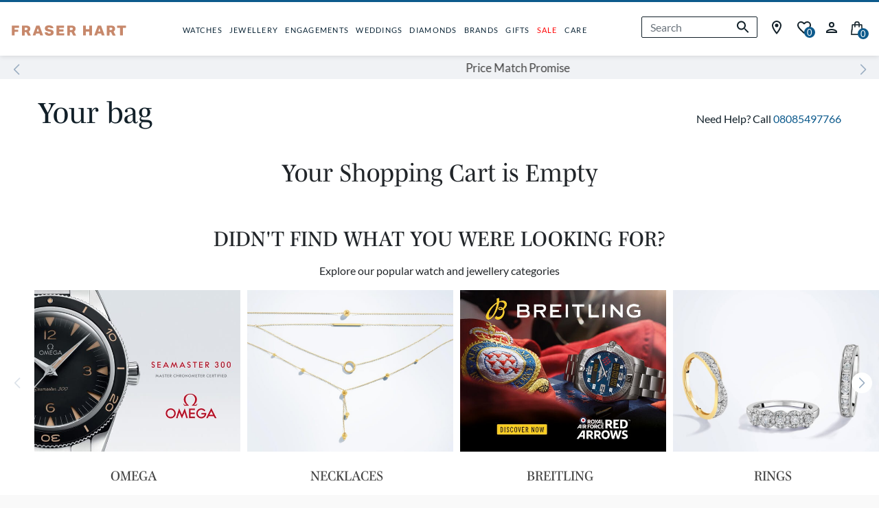

--- FILE ---
content_type: text/html;charset=UTF-8
request_url: https://www.fraserhart.co.uk/cart
body_size: 23209
content:
<!DOCTYPE html>
<html lang="en">
<head>
<!--[if gt IE 9]><!-->
<script>//common/scripts.isml</script>




    <script src="https://apply.v12finance.com/JavascriptGateway/JSCalc/CalculatorScript?retailerId=18373&amp;retailerGuid=4e96e362-6ecd-4a42-b06e-67cd5ff2a4bf"></script>


<script>//common/scripts.isml</script>
<script src="https://player.vimeo.com/api/player.js"></script>
<script defer type="text/javascript" src="/on/demandware.static/Sites-FraserHart-Site/-/en_GB/v1768543945677/js/main.js"></script>

    <script defer type="text/javascript" src="/on/demandware.static/Sites-FraserHart-Site/-/en_GB/v1768543945677/js/vi-lazyload.js"
        
        >
    </script>








    <script defer src="https://js.klarna.com/web-sdk/v1/klarna.js" data-client-id="klarna_live_client_OFN3JHE_dSVOOEIlcmVleXpZKSEhbzRJTXdEWFZNSSMsNzRjZDU0YzktYWI1ZS00OTkxLWE5MGUtM2M2MTFlZDc3ZWRkLDEsYUlYQzVITmo3T2FwYzZrMGpFTUlIbHhOWS8xRXd1dUpIQ0x4V0Ewa3ZPaz0"
        data-environment="production"></script>


    <script defer src="https://js.klarna.com/web-sdk/v1/klarna.js"></script>



<!--<![endif]-->
<meta charset=UTF-8>

<meta http-equiv="x-ua-compatible" content="ie=edge">

<meta name="viewport" content="width=device-width, initial-scale=1">


<title>Shopping Cart</title>

<meta name="description" content="Fraser Hart"/>
<meta name="keywords" content="Fraser Hart"/>





<link rel="icon" href="/favicon.ico" />
<link rel="icon" type="image/png" href="/on/demandware.static/Sites-FraserHart-Site/-/default/dwa496d81c/images/favicons/favicon-32x32.png" sizes="32x32" />

<link rel="stylesheet" href="/on/demandware.static/Sites-FraserHart-Site/-/en_GB/v1768543945677/css/plugins.css" />
<link rel="stylesheet" href="/on/demandware.static/Sites-FraserHart-Site/-/en_GB/v1768543945677/css/global.css" />

    <link rel="stylesheet" href="/on/demandware.static/Sites-FraserHart-Site/-/en_GB/v1768543945677/css/cart.css"  />

    <link rel="stylesheet" href="/on/demandware.static/Sites-FraserHart-Site/-/en_GB/v1768543945677/css/search.css"  />





    <!-- Google Tag Manager --> <script>(function(w,d,s,l,i){w[l]=w[l]||[];w[l].push({'gtm.start': new Date().getTime(),event:'gtm.js'});var f=d.getElementsByTagName(s)[0], j=d.createElement(s),dl=l!='dataLayer'?'&l='+l:'';j.async=true;j.src= 'https://ssgtm.fraserhart.co.uk/gtm.js?id='+i+dl;f.parentNode.insertBefore(j,f); })(window,document,'script','dataLayer','GTM-P7TVZF26');</script> <!-- End Google Tag Manager -->



<link rel="preload" href="/on/demandware.static/Sites-FraserHart-Site/-/default/dw22c29b75/fonts/lato-regular.woff" as="font" crossorigin>
<style>
    @font-face {
        font-family: "lato-regular";
        src: url("/on/demandware.static/Sites-FraserHart-Site/-/default/dw22c29b75/fonts/lato-regular.woff") format("woff");
        font-weight: normal;
        font-style: normal;
        font-display: block;
    }

    @font-face {
        font-family: "lato-bold";
        src: url("/on/demandware.static/Sites-FraserHart-Site/-/default/dwc6929aab/fonts/lato-bold-900.woff") format("woff");
        font-weight: normal;
        font-style: normal;
        font-display: block;
    }

    @font-face {
        font-family: "mencken-std";
        src: url("https://use.typekit.net/af/d5f38e/00000000000000007735b7ec/30/l?primer=7cdcb44be4a7db8877ffa5c0007b8dd865b3bbc383831fe2ea177f62257a9191&fvd=n4&v=3") format("woff2"),
        url("https://use.typekit.net/af/d5f38e/00000000000000007735b7ec/30/d?primer=7cdcb44be4a7db8877ffa5c0007b8dd865b3bbc383831fe2ea177f62257a9191&fvd=n4&v=3") format("woff"),
        url("https://use.typekit.net/af/d5f38e/00000000000000007735b7ec/30/a?primer=7cdcb44be4a7db8877ffa5c0007b8dd865b3bbc383831fe2ea177f62257a9191&fvd=n4&v=3") format("opentype");
        font-display: auto;
        font-style: normal;
        font-weight: 400;
        font-stretch: normal;
    }
</style>







    <link rel="stylesheet" href="/on/demandware.static/Sites-FraserHart-Site/-/en_GB/v1768543945677/css/eGiftCard.css" />










<script type="text/javascript">//<!--
/* <![CDATA[ (head-active_data.js) */
var dw = (window.dw || {});
dw.ac = {
    _analytics: null,
    _events: [],
    _category: "",
    _searchData: "",
    _anact: "",
    _anact_nohit_tag: "",
    _analytics_enabled: "true",
    _timeZone: "Europe/London",
    _capture: function(configs) {
        if (Object.prototype.toString.call(configs) === "[object Array]") {
            configs.forEach(captureObject);
            return;
        }
        dw.ac._events.push(configs);
    },
	capture: function() { 
		dw.ac._capture(arguments);
		// send to CQ as well:
		if (window.CQuotient) {
			window.CQuotient.trackEventsFromAC(arguments);
		}
	},
    EV_PRD_SEARCHHIT: "searchhit",
    EV_PRD_DETAIL: "detail",
    EV_PRD_RECOMMENDATION: "recommendation",
    EV_PRD_SETPRODUCT: "setproduct",
    applyContext: function(context) {
        if (typeof context === "object" && context.hasOwnProperty("category")) {
        	dw.ac._category = context.category;
        }
        if (typeof context === "object" && context.hasOwnProperty("searchData")) {
        	dw.ac._searchData = context.searchData;
        }
    },
    setDWAnalytics: function(analytics) {
        dw.ac._analytics = analytics;
    },
    eventsIsEmpty: function() {
        return 0 == dw.ac._events.length;
    }
};
/* ]]> */
// -->
</script>
<script type="text/javascript">//<!--
/* <![CDATA[ (head-cquotient.js) */
var CQuotient = window.CQuotient = {};
CQuotient.clientId = 'bfnq-FraserHart';
CQuotient.realm = 'BFNQ';
CQuotient.siteId = 'FraserHart';
CQuotient.instanceType = 'prd';
CQuotient.locale = 'en_GB';
CQuotient.fbPixelId = '__UNKNOWN__';
CQuotient.activities = [];
CQuotient.cqcid='';
CQuotient.cquid='';
CQuotient.cqeid='';
CQuotient.cqlid='';
CQuotient.apiHost='api.cquotient.com';
/* Turn this on to test against Staging Einstein */
/* CQuotient.useTest= true; */
CQuotient.useTest = ('true' === 'false');
CQuotient.initFromCookies = function () {
	var ca = document.cookie.split(';');
	for(var i=0;i < ca.length;i++) {
	  var c = ca[i];
	  while (c.charAt(0)==' ') c = c.substring(1,c.length);
	  if (c.indexOf('cqcid=') == 0) {
		CQuotient.cqcid=c.substring('cqcid='.length,c.length);
	  } else if (c.indexOf('cquid=') == 0) {
		  var value = c.substring('cquid='.length,c.length);
		  if (value) {
		  	var split_value = value.split("|", 3);
		  	if (split_value.length > 0) {
			  CQuotient.cquid=split_value[0];
		  	}
		  	if (split_value.length > 1) {
			  CQuotient.cqeid=split_value[1];
		  	}
		  	if (split_value.length > 2) {
			  CQuotient.cqlid=split_value[2];
		  	}
		  }
	  }
	}
}
CQuotient.getCQCookieId = function () {
	if(window.CQuotient.cqcid == '')
		window.CQuotient.initFromCookies();
	return window.CQuotient.cqcid;
};
CQuotient.getCQUserId = function () {
	if(window.CQuotient.cquid == '')
		window.CQuotient.initFromCookies();
	return window.CQuotient.cquid;
};
CQuotient.getCQHashedEmail = function () {
	if(window.CQuotient.cqeid == '')
		window.CQuotient.initFromCookies();
	return window.CQuotient.cqeid;
};
CQuotient.getCQHashedLogin = function () {
	if(window.CQuotient.cqlid == '')
		window.CQuotient.initFromCookies();
	return window.CQuotient.cqlid;
};
CQuotient.trackEventsFromAC = function (/* Object or Array */ events) {
try {
	if (Object.prototype.toString.call(events) === "[object Array]") {
		events.forEach(_trackASingleCQEvent);
	} else {
		CQuotient._trackASingleCQEvent(events);
	}
} catch(err) {}
};
CQuotient._trackASingleCQEvent = function ( /* Object */ event) {
	if (event && event.id) {
		if (event.type === dw.ac.EV_PRD_DETAIL) {
			CQuotient.trackViewProduct( {id:'', alt_id: event.id, type: 'raw_sku'} );
		} // not handling the other dw.ac.* events currently
	}
};
CQuotient.trackViewProduct = function(/* Object */ cqParamData){
	var cq_params = {};
	cq_params.cookieId = CQuotient.getCQCookieId();
	cq_params.userId = CQuotient.getCQUserId();
	cq_params.emailId = CQuotient.getCQHashedEmail();
	cq_params.loginId = CQuotient.getCQHashedLogin();
	cq_params.product = cqParamData.product;
	cq_params.realm = cqParamData.realm;
	cq_params.siteId = cqParamData.siteId;
	cq_params.instanceType = cqParamData.instanceType;
	cq_params.locale = CQuotient.locale;
	
	if(CQuotient.sendActivity) {
		CQuotient.sendActivity(CQuotient.clientId, 'viewProduct', cq_params);
	} else {
		CQuotient.activities.push({activityType: 'viewProduct', parameters: cq_params});
	}
};
/* ]]> */
// -->
</script>
<!-- Salesforce Payments -->
<script type="text/javascript">//<!--
/* <![CDATA[ (head-salesforce-payments.js) */
!(function (w, a) {
	var l = function() {
		if (a.length) {
			w.sfpp = new SFPP({
				baseUrl: 'https://www.fraserhart.co.uk/on/demandware.store/Sites-FraserHart-Site/en_GB/__SYSTEM__SalesforcePayments',
				locale: 'en',
				currency: 'GBP',
				bnCode: 'SalesforceCommerceCloud_PPCP'
			});
			a.forEach(w.sfpp.ready);
		}
	};
	w.sfpp = {
		load: l,
		add: function (f) {
			a.unshift(f);
			if (document.readyState === 'complete') {
				l();
			}
		},
		ready: function (f) {
			a.push(f);
		}
	}
}(window, []));
/* ]]> */
//-->
</script>
<script src="https://js.stripe.com/v3/" defer></script>
<script src="https://www.fraserhart.co.uk/on/demandware.static/Sites-FraserHart-Site/-/en_GB/v1768543945677/internal/jscript/paypal-js-4.1.0.min.js" defer></script>
<script src="https://www.fraserhart.co.uk/on/demandware.static/Sites-FraserHart-Site/-/en_GB/v1768543945677/internal/jscript/plaid.js?v=25.10.1.12" onload="sfpp.load()" defer></script>
<link type="text/css" href="https://www.fraserhart.co.uk/on/demandware.static/Sites-FraserHart-Site/-/en_GB/v1768543945677/internal/css/plaid.css?v=25.10.1.12" rel="stylesheet"></link>
<!-- End Salesforce Payments -->



<!--Google Tag Manager-->




    <script> window.dataLayer = window.dataLayer || []; </script>
    <script src="/on/demandware.static/Sites-FraserHart-Site/-/en_GB/v1768543945677/js/gtm.js"></script>

    


</head>

<body class="fraser-hart Cart-Show">

<div class="page" data-action="Cart-Show" data-querystring="">













<div class="header-wrapper">
    <header class="header-container container">
        <div class="row">
            <div class="col-12 d-flex">
                <div class="col col-lg-auto d-flex justify-content-center align-items-center header-container__logo">
                    <a href="/home">
                        
    
    <div class="content-asset"><!-- dwMarker="content" dwContentID="37417d18341f666d02b80bd66d" -->
        <img alt="Fraser Hart Jewellers - Luxury Watches, Diamonds & Jewellery" class="home-logo-image" src="https://www.fraserhart.co.uk/on/demandware.static/-/Sites-FraserHart-Library/default/dw4dcc11a8/home_logo.svg" title="Fraser Hart" />
    </div> <!-- End content-asset -->



                    </a>
                </div>
                <div class="col header-container__menu d-block d-lg-flex js-no-search">
                    <div class="main-menu navbar-toggleable-md menu-toggleable-left multilevel-dropdown justify-content-center" id="sg-navbar-collapse">
                        <div class="menu-scroll-mobile">
                            <button class="navbar-toggler d-lg-none d-block js-no-burger" type="button" data-action="open" aria-controls="sg-navbar-collapse" aria-expanded="false" aria-label="Toggle navigation">
                                <input type="checkbox" id="menu_checkbox" autocomplete="off">
                                <label for="menu_checkbox">
                                    <div></div>
                                    <div></div>
                                    <div></div>
                                </label>
                            </button>
                            <div class="container">
                                <div class="row">
                                    <div class="login-section-mobile d-lg-none d-flex">
    
    <a href="/account">
        <svg class='svgicon svgicon-profile profile-svg'>
    <use xlink:href="/on/demandware.static/Sites-FraserHart-Site/-/en_GB/v1768543945677/images/sprites/svgsprite.svg#svgicon-profile" style="pointer-events: none"/>
</svg>

        
            <span class="login-section-mobile__text">Login</span>
        
    </a>
    
</div>

                                    













<nav class="navbar navbar-expand-lg bg-inverse col-12">
    <div class="menu-group p-md-0" role="navigation">
        <ul class="nav navbar-nav" role="menu">
            
                
                    
                        
                    
                        <li class="nav-item dropdown js-l1-item" role="presentation">
                            <a href="https://www.fraserhart.co.uk/watches/" id="menu-watches" class="nav-link common_nav" role="button" data-toggle="dropdown" aria-haspopup="true" aria-expanded="false" tabindex="0">WATCHES</a>
                            
                            












<div class="mobile-menu-slide">
    <ul class="l2-menu js-l2-menu" role="menu" aria-hidden="true">
        <div class="ls-l2-menu-hover">
            <div class="row">
                <div class="col d-block">
                    <div class="back-navigation d-block d-lg-none js-navigation-close">
                        <svg class='svgicon svgicon-arrow-left arrow-left'>
    <use xlink:href="/on/demandware.static/Sites-FraserHart-Site/-/en_GB/v1768543945677/images/sprites/svgsprite.svg#svgicon-arrow-left" style="pointer-events: none"/>
</svg>

                        <span class="back-navigation__text">Back</span>
                    </div>

                    <div class="category-navigation d-block d-lg-none">
                        <a class="category-navigation__link" href="https://www.fraserhart.co.uk/watches/"> 
                            <span class="category-navigation__name">
                                WATCHES
                            </span>
                            <span class="category-navigation__view">
                                View
                            </span>
                        </a>
                    </div>

                    
                    <div class="d-lg-flex d-none l2-menu-container">
                        
                            

                                
                                    <div class="l2-item">
                                        <div class="column-grid">
                                            <li>
                                                <span id="menu-watches-shop-by" role="button" class="l2-link-item">Shop by</span>
                                            </li>
                                

                                

                                
                                    <li class="l3-item">
                                        <a href="https://www.fraserhart.co.uk/watches/mens/" id="menu-watches-shop-by" role="button" class="l3-link-item">Men's Watches</a>
                                    </li>

                                
                                    <li class="l3-item">
                                        <a href="https://www.fraserhart.co.uk/watches/womens/" id="menu-watches-shop-by" role="button" class="l3-link-item">Ladies' Watches</a>
                                    </li>

                                
                                    <li class="l3-item">
                                        <a href="https://www.fraserhart.co.uk/watches/" id="menu-watches-shop-by" role="button" class="l3-link-item">Shop All Watches</a>
                                    </li>

                                
                                    <li class="l3-item">
                                        <a href="https://www.fraserhart.co.uk/new-in/watches/" id="menu-watches-shop-by" role="button" class="l3-link-item">New in</a>
                                    </li>

                                
                                    <li class="l3-item">
                                        <a href="https://www.fraserhart.co.uk/watches/luxury-watches/" id="menu-watches-shop-by" role="button" class="l3-link-item">Luxury Watches</a>
                                    </li>

                                
                                    <li class="l3-item">
                                        <a href="https://www.fraserhart.co.uk/watches/designer-watches/" id="menu-watches-shop-by" role="button" class="l3-link-item">Designer Watches</a>
                                    </li>

                                
                                    <li class="l3-item">
                                        <a href="https://www.fraserhart.co.uk/watches/free-gift/" id="menu-watches-shop-by" role="button" class="l3-link-item">Watches With Free Gift</a>
                                    </li>

                                
                                    <li class="l3-item">
                                        <a href="https://www.fraserhart.co.uk/deals-and-promotions.html" id="menu-watches-shop-by" role="button" class="l3-link-item">Deals &amp; Promotions</a>
                                    </li>

                                
                                    <li class="l3-item">
                                        <a href="https://www.fraserhart.co.uk/inspiration-watches/watches-and-wonders-2025.html" id="menu-watches-shop-by" role="button" class="l3-link-item">Watches &amp; Wonders 2025</a>
                                    </li>

                                
                                    <li class="l3-item">
                                        <a href="https://www.fraserhart.co.uk/watches/smart-watches/" id="menu-watches-shop-by" role="button" class="l3-link-item">Smart Watches</a>
                                    </li>

                                
                                    <li class="l3-item">
                                        <a href="https://www.fraserhart.co.uk/sale/ex-display/" id="menu-watches-shop-by" role="button" class="l3-link-item">Ex Display</a>
                                    </li>

                                
                                    <li class="l3-item">
                                        <a href="https://www.fraserhart.co.uk/watches/preorder/" id="menu-watches-shop-by" role="button" class="l3-link-item">Preorder Watches</a>
                                    </li>

                                
                                    <li class="l3-item">
                                        <a href="https://www.fraserhart.co.uk/watches/preowned/" id="menu-watches-shop-by" role="button" class="l3-link-item">Pre-Owned Watches</a>
                                    </li>

                                
                                    <li class="l3-item">
                                        <a href="https://www.fraserhart.co.uk/gifts/must-have-watches-and-jewellery/" id="menu-watches-shop-by" role="button" class="l3-link-item">Must-Have Watches</a>
                                    </li>

                                
                                    <li class="l3-item">
                                        <a href="https://www.fraserhart.co.uk/watches/next-day-delivery-offer/" id="menu-watches-shop-by" role="button" class="l3-link-item">Next Day Delivery</a>
                                    </li>

                                
                                    <li class="l3-item">
                                        <a href="https://www.fraserhart.co.uk/watches/accessories/" id="menu-watches-shop-by" role="button" class="l3-link-item">Watch Accessories</a>
                                    </li>

                                

                                
                                        </div>
                                    </div>
                                

                            
                        
                            

                                
                                    <div class="column-flex">
                                

                                
                                    <li class="l2-item">
                                        <span id="menu-watches-shop-by-style" role="button" class="l2-link-item">Shop by Style</span>
                                    </li>
                                

                                
                                    <li class="l3-item">
                                        <a href="https://www.fraserhart.co.uk/watches/leather-watches/" id="menu-watches-shop-by-style" role="button" class="l3-link-item">Leather Watches</a>
                                    </li>

                                
                                    <li class="l3-item">
                                        <a href="https://www.fraserhart.co.uk/watches/bracelet-watches/" id="menu-watches-shop-by-style" role="button" class="l3-link-item">Bracelet Watches</a>
                                    </li>

                                
                                    <li class="l3-item">
                                        <a href="https://www.fraserhart.co.uk/watches/dive-watches/" id="menu-watches-shop-by-style" role="button" class="l3-link-item">Dive Watches</a>
                                    </li>

                                
                                    <li class="l3-item">
                                        <a href="https://www.fraserhart.co.uk/watches/pilot-watches/" id="menu-watches-shop-by-style" role="button" class="l3-link-item">Pilot Watches</a>
                                    </li>

                                
                                    <li class="l3-item">
                                        <a href="https://www.fraserhart.co.uk/watches/diamond-watches/" id="menu-watches-shop-by-style" role="button" class="l3-link-item">Diamond Watches</a>
                                    </li>

                                
                                    <li class="l3-item">
                                        <a href="https://www.fraserhart.co.uk/watches/sport-watches/" id="menu-watches-shop-by-style" role="button" class="l3-link-item">Sports Watches</a>
                                    </li>

                                
                                    <li class="l3-item">
                                        <a href="https://www.fraserhart.co.uk/watches/smart-watches/" id="menu-watches-shop-by-style" role="button" class="l3-link-item">Smart Watches</a>
                                    </li>

                                

                                
                                    </div>
                                

                            
                        
                            

                                
                                    <div class="l2-item">
                                        <div class="column-grid">
                                            <li>
                                                <span id="menu-watches-popular-brands" role="button" class="l2-link-item">Popular Brands</span>
                                            </li>
                                

                                

                                
                                    <li class="l3-item">
                                        <a href="https://www.fraserhart.co.uk/omega.html" id="menu-watches-popular-brands" role="button" class="l3-link-item">OMEGA</a>
                                    </li>

                                
                                    <li class="l3-item">
                                        <a href="https://www.fraserhart.co.uk/tag-heuer.html" id="menu-watches-popular-brands" role="button" class="l3-link-item">TAG Heuer</a>
                                    </li>

                                
                                    <li class="l3-item">
                                        <a href="https://www.fraserhart.co.uk/breitling.html" id="menu-watches-popular-brands" role="button" class="l3-link-item">Breitling</a>
                                    </li>

                                
                                    <li class="l3-item">
                                        <a href="https://www.fraserhart.co.uk/tudor.html" id="menu-watches-popular-brands" role="button" class="l3-link-item">TUDOR</a>
                                    </li>

                                
                                    <li class="l3-item">
                                        <a href="https://www.fraserhart.co.uk/iwc.html" id="menu-watches-popular-brands" role="button" class="l3-link-item">IWC Schaffhausen</a>
                                    </li>

                                
                                    <li class="l3-item">
                                        <a href="https://www.fraserhart.co.uk/panerai.html" id="menu-watches-popular-brands" role="button" class="l3-link-item">Panerai</a>
                                    </li>

                                
                                    <li class="l3-item">
                                        <a href="https://www.fraserhart.co.uk/longines.html" id="menu-watches-popular-brands" role="button" class="l3-link-item">Longines</a>
                                    </li>

                                
                                    <li class="l3-item">
                                        <a href="https://www.fraserhart.co.uk/gucci.html" id="menu-watches-popular-brands" role="button" class="l3-link-item">Gucci</a>
                                    </li>

                                
                                    <li class="l3-item">
                                        <a href="https://www.fraserhart.co.uk/rado.html" id="menu-watches-popular-brands" role="button" class="l3-link-item">Rado</a>
                                    </li>

                                
                                    <li class="l3-item">
                                        <a href="https://www.fraserhart.co.uk/chopard.html" id="menu-watches-popular-brands" role="button" class="l3-link-item">Chopard</a>
                                    </li>

                                
                                    <li class="l3-item">
                                        <a href="https://www.fraserhart.co.uk/grand-seiko.html" id="menu-watches-popular-brands" role="button" class="l3-link-item">Grand Seiko</a>
                                    </li>

                                
                                    <li class="l3-item">
                                        <a href="https://www.fraserhart.co.uk/hamilton.html" id="menu-watches-popular-brands" role="button" class="l3-link-item">Hamilton</a>
                                    </li>

                                
                                    <li class="l3-item">
                                        <a href="https://www.fraserhart.co.uk/tissot.html" id="menu-watches-popular-brands" role="button" class="l3-link-item">Tissot</a>
                                    </li>

                                
                                    <li class="l3-item">
                                        <a href="https://www.fraserhart.co.uk/oris.html" id="menu-watches-popular-brands" role="button" class="l3-link-item">Oris</a>
                                    </li>

                                
                                    <li class="l3-item">
                                        <a href="https://www.fraserhart.co.uk/bell-ross.html" id="menu-watches-popular-brands" role="button" class="l3-link-item">Bell &amp; Ross</a>
                                    </li>

                                
                                    <li class="l3-item">
                                        <a href="https://www.fraserhart.co.uk/raymond-weil.html" id="menu-watches-popular-brands" role="button" class="l3-link-item">Raymond Weil</a>
                                    </li>

                                
                                    <li class="l3-item">
                                        <a href="https://www.fraserhart.co.uk/seiko.html" id="menu-watches-popular-brands" role="button" class="l3-link-item">Seiko</a>
                                    </li>

                                
                                    <li class="l3-item">
                                        <a href="https://www.fraserhart.co.uk/garmin.html" id="menu-watches-popular-brands" role="button" class="l3-link-item">Garmin</a>
                                    </li>

                                
                                    <li class="l3-item">
                                        <a href="https://www.fraserhart.co.uk/vivienne-westwood.html" id="menu-watches-popular-brands" role="button" class="l3-link-item">Vivienne Westwood</a>
                                    </li>

                                
                                    <li class="l3-item">
                                        <a href="https://www.fraserhart.co.uk/hugo-boss.html" id="menu-watches-popular-brands" role="button" class="l3-link-item">BOSS</a>
                                    </li>

                                
                                    <li class="l3-item">
                                        <a href="https://www.fraserhart.co.uk/citizen.html" id="menu-watches-popular-brands" role="button" class="l3-link-item">Citizen</a>
                                    </li>

                                
                                    <li class="l3-item">
                                        <a href="https://www.fraserhart.co.uk/bulova.html" id="menu-watches-popular-brands" role="button" class="l3-link-item">Bulova</a>
                                    </li>

                                
                                    <li class="l3-item">
                                        <a href="https://www.fraserhart.co.uk/certina.html" id="menu-watches-popular-brands" role="button" class="l3-link-item">Certina</a>
                                    </li>

                                
                                    <li class="l3-item">
                                        <a href="https://www.fraserhart.co.uk/norqain.html" id="menu-watches-popular-brands" role="button" class="l3-link-item">NORQAIN</a>
                                    </li>

                                
                                    <li class="l3-item">
                                        <a href="https://www.fraserhart.co.uk/montblanc.html" id="menu-watches-popular-brands" role="button" class="l3-link-item">Montblanc</a>
                                    </li>

                                
                                    <li class="l3-item">
                                        <a href="https://www.fraserhart.co.uk/g-shock.html" id="menu-watches-popular-brands" role="button" class="l3-link-item">G-SHOCK</a>
                                    </li>

                                
                                    <li class="l3-item">
                                        <a href="https://www.fraserhart.co.uk/brands.html" id="menu-watches-popular-brands" role="button" class="l3-link-item">View All Brands</a>
                                    </li>

                                

                                
                                        </div>
                                    </div>
                                

                            
                        
                            

                                
                                    <div class="column-flex">
                                

                                
                                    <li class="l2-item">
                                        <span id="menu-watches-inspiration-advice" role="button" class="l2-link-item">Inspiration &amp; Advice</span>
                                    </li>
                                

                                
                                    <li class="l3-item">
                                        <a href="https://www.fraserhart.co.uk/inspiration-watches/omega-railmaster.html" id="menu-watches-inspiration-advice" role="button" class="l3-link-item">The OMEGA Railmaster Returns</a>
                                    </li>

                                
                                    <li class="l3-item">
                                        <a href="https://www.fraserhart.co.uk/inspiration-watches/certina-ds-action-diver.html" id="menu-watches-inspiration-advice" role="button" class="l3-link-item">Certina DS Action Diver</a>
                                    </li>

                                
                                    <li class="l3-item">
                                        <a href="https://www.fraserhart.co.uk/inspiration-watches/chopard-happy-sport-collection-celebration-of-freedom-style.html" id="menu-watches-inspiration-advice" role="button" class="l3-link-item">Chopard Happy Sport Universe</a>
                                    </li>

                                
                                    <li class="l3-item">
                                        <a href="https://www.fraserhart.co.uk/inspiration-watches/garmin-fenix-8.html" id="menu-watches-inspiration-advice" role="button" class="l3-link-item">Be Limitless: Garmin Fenix&reg; 8</a>
                                    </li>

                                
                                    <li class="l3-item">
                                        <a href="https://www.fraserhart.co.uk/inspiration-watches/breitling-superocean-heritage-relaunch.html" id="menu-watches-inspiration-advice" role="button" class="l3-link-item">Breitling Superocean Heritage: A Dive Watch Icon, Reimagined</a>
                                    </li>

                                
                                    <li class="l3-item">
                                        <a href="https://www.fraserhart.co.uk/inspiration-watches/omega-aquaterra-a-new-chapter-for-womens-watchmaking.html" id="menu-watches-inspiration-advice" role="button" class="l3-link-item">The OMEGA Aquaterra: A New Chapter for Women&rsquo;s Watchmaking</a>
                                    </li>

                                
                                    <li class="l3-item">
                                        <a href="https://www.fraserhart.co.uk/inspiration-watches/timeless-ladies-luxury-watches.html" id="menu-watches-inspiration-advice" role="button" class="l3-link-item">Timeless Ladies Luxury Watches</a>
                                    </li>

                                
                                    <li class="l3-item">
                                        <a href="https://www.fraserhart.co.uk/inspiration-watches/tudor-black-bay.html" id="menu-watches-inspiration-advice" role="button" class="l3-link-item">TUDOR Black Bay Collection</a>
                                    </li>

                                
                                    <li class="l3-item">
                                        <a href="https://www.fraserhart.co.uk/inspiration-watches/omega-seamaster-collection.html" id="menu-watches-inspiration-advice" role="button" class="l3-link-item">Discover OMEGA Seamaster Collection</a>
                                    </li>

                                
                                    <li class="l3-item">
                                        <a href="https://www.fraserhart.co.uk/buyers-guide/watches-explained.html" id="menu-watches-inspiration-advice" role="button" class="l3-link-item">Watch Buying Guide</a>
                                    </li>

                                

                                
                                    </div>
                                

                            
                        
                    </div>

                    
                    <div class="d-block d-lg-none w-100">

                        <div class="panel-group" id="accordion0">
                            

                                
                                    <div class="panel panel-default">
                                        <div id="heading0" class="collapsed-menu">
                                            <button class=" collapsed-menu__button" data-toggle="collapse" data-target="#collapse0"
                                                aria-expanded="false" aria-controls="collapse0">
                                                Shop by
                                            </button>
                                        </div>
                                        <div id="collapse0" class="collapse show" aria-labelledby="heading0" data-parent="#accordion0">
                                            <div class="collapsed-menu__body">
                                                
                                                    <li class="l3-item">
                                                        <a href="https://www.fraserhart.co.uk/watches/mens/" id="menu-watches-shop-by" role="button" class="l3-link-item">Men's Watches</a>
                                                    </li>
                                                
                                                    <li class="l3-item">
                                                        <a href="https://www.fraserhart.co.uk/watches/womens/" id="menu-watches-shop-by" role="button" class="l3-link-item">Ladies' Watches</a>
                                                    </li>
                                                
                                                    <li class="l3-item">
                                                        <a href="https://www.fraserhart.co.uk/watches/" id="menu-watches-shop-by" role="button" class="l3-link-item">Shop All Watches</a>
                                                    </li>
                                                
                                                    <li class="l3-item">
                                                        <a href="https://www.fraserhart.co.uk/new-in/watches/" id="menu-watches-shop-by" role="button" class="l3-link-item">New in</a>
                                                    </li>
                                                
                                                    <li class="l3-item">
                                                        <a href="https://www.fraserhart.co.uk/watches/luxury-watches/" id="menu-watches-shop-by" role="button" class="l3-link-item">Luxury Watches</a>
                                                    </li>
                                                
                                                    <li class="l3-item">
                                                        <a href="https://www.fraserhart.co.uk/watches/designer-watches/" id="menu-watches-shop-by" role="button" class="l3-link-item">Designer Watches</a>
                                                    </li>
                                                
                                                    <li class="l3-item">
                                                        <a href="https://www.fraserhart.co.uk/watches/free-gift/" id="menu-watches-shop-by" role="button" class="l3-link-item">Watches With Free Gift</a>
                                                    </li>
                                                
                                                    <li class="l3-item">
                                                        <a href="https://www.fraserhart.co.uk/deals-and-promotions.html" id="menu-watches-shop-by" role="button" class="l3-link-item">Deals &amp; Promotions</a>
                                                    </li>
                                                
                                                    <li class="l3-item">
                                                        <a href="https://www.fraserhart.co.uk/inspiration-watches/watches-and-wonders-2025.html" id="menu-watches-shop-by" role="button" class="l3-link-item">Watches &amp; Wonders 2025</a>
                                                    </li>
                                                
                                                    <li class="l3-item">
                                                        <a href="https://www.fraserhart.co.uk/watches/smart-watches/" id="menu-watches-shop-by" role="button" class="l3-link-item">Smart Watches</a>
                                                    </li>
                                                
                                                    <li class="l3-item">
                                                        <a href="https://www.fraserhart.co.uk/sale/ex-display/" id="menu-watches-shop-by" role="button" class="l3-link-item">Ex Display</a>
                                                    </li>
                                                
                                                    <li class="l3-item">
                                                        <a href="https://www.fraserhart.co.uk/watches/preorder/" id="menu-watches-shop-by" role="button" class="l3-link-item">Preorder Watches</a>
                                                    </li>
                                                
                                                    <li class="l3-item">
                                                        <a href="https://www.fraserhart.co.uk/watches/preowned/" id="menu-watches-shop-by" role="button" class="l3-link-item">Pre-Owned Watches</a>
                                                    </li>
                                                
                                                    <li class="l3-item">
                                                        <a href="https://www.fraserhart.co.uk/gifts/must-have-watches-and-jewellery/" id="menu-watches-shop-by" role="button" class="l3-link-item">Must-Have Watches</a>
                                                    </li>
                                                
                                                    <li class="l3-item">
                                                        <a href="https://www.fraserhart.co.uk/watches/next-day-delivery-offer/" id="menu-watches-shop-by" role="button" class="l3-link-item">Next Day Delivery</a>
                                                    </li>
                                                
                                                    <li class="l3-item">
                                                        <a href="https://www.fraserhart.co.uk/watches/accessories/" id="menu-watches-shop-by" role="button" class="l3-link-item">Watch Accessories</a>
                                                    </li>
                                                
                                            </div>
                                        </div>
                                    </div>
                                
                            

                                
                                    <div class="panel panel-default">
                                        <div id="heading1" class="collapsed-menu">
                                            <button class="collapsed collapsed-menu__button" data-toggle="collapse" data-target="#collapse1"
                                                aria-expanded="false" aria-controls="collapse1">
                                                Shop by Style
                                            </button>
                                        </div>
                                        <div id="collapse1" class="collapse true" aria-labelledby="heading1" data-parent="#accordion0">
                                            <div class="collapsed-menu__body">
                                                
                                                    <li class="l3-item">
                                                        <a href="https://www.fraserhart.co.uk/watches/leather-watches/" id="menu-watches-shop-by-style" role="button" class="l3-link-item">Leather Watches</a>
                                                    </li>
                                                
                                                    <li class="l3-item">
                                                        <a href="https://www.fraserhart.co.uk/watches/bracelet-watches/" id="menu-watches-shop-by-style" role="button" class="l3-link-item">Bracelet Watches</a>
                                                    </li>
                                                
                                                    <li class="l3-item">
                                                        <a href="https://www.fraserhart.co.uk/watches/dive-watches/" id="menu-watches-shop-by-style" role="button" class="l3-link-item">Dive Watches</a>
                                                    </li>
                                                
                                                    <li class="l3-item">
                                                        <a href="https://www.fraserhart.co.uk/watches/pilot-watches/" id="menu-watches-shop-by-style" role="button" class="l3-link-item">Pilot Watches</a>
                                                    </li>
                                                
                                                    <li class="l3-item">
                                                        <a href="https://www.fraserhart.co.uk/watches/diamond-watches/" id="menu-watches-shop-by-style" role="button" class="l3-link-item">Diamond Watches</a>
                                                    </li>
                                                
                                                    <li class="l3-item">
                                                        <a href="https://www.fraserhart.co.uk/watches/sport-watches/" id="menu-watches-shop-by-style" role="button" class="l3-link-item">Sports Watches</a>
                                                    </li>
                                                
                                                    <li class="l3-item">
                                                        <a href="https://www.fraserhart.co.uk/watches/smart-watches/" id="menu-watches-shop-by-style" role="button" class="l3-link-item">Smart Watches</a>
                                                    </li>
                                                
                                            </div>
                                        </div>
                                    </div>
                                
                            

                                
                                    <div class="panel panel-default">
                                        <div id="heading2" class="collapsed-menu">
                                            <button class="collapsed collapsed-menu__button" data-toggle="collapse" data-target="#collapse2"
                                                aria-expanded="false" aria-controls="collapse2">
                                                Popular Brands
                                            </button>
                                        </div>
                                        <div id="collapse2" class="collapse true" aria-labelledby="heading2" data-parent="#accordion0">
                                            <div class="collapsed-menu__body">
                                                
                                                    <li class="l3-item">
                                                        <a href="https://www.fraserhart.co.uk/omega.html" id="menu-watches-popular-brands" role="button" class="l3-link-item">OMEGA</a>
                                                    </li>
                                                
                                                    <li class="l3-item">
                                                        <a href="https://www.fraserhart.co.uk/tag-heuer.html" id="menu-watches-popular-brands" role="button" class="l3-link-item">TAG Heuer</a>
                                                    </li>
                                                
                                                    <li class="l3-item">
                                                        <a href="https://www.fraserhart.co.uk/breitling.html" id="menu-watches-popular-brands" role="button" class="l3-link-item">Breitling</a>
                                                    </li>
                                                
                                                    <li class="l3-item">
                                                        <a href="https://www.fraserhart.co.uk/tudor.html" id="menu-watches-popular-brands" role="button" class="l3-link-item">TUDOR</a>
                                                    </li>
                                                
                                                    <li class="l3-item">
                                                        <a href="https://www.fraserhart.co.uk/iwc.html" id="menu-watches-popular-brands" role="button" class="l3-link-item">IWC Schaffhausen</a>
                                                    </li>
                                                
                                                    <li class="l3-item">
                                                        <a href="https://www.fraserhart.co.uk/panerai.html" id="menu-watches-popular-brands" role="button" class="l3-link-item">Panerai</a>
                                                    </li>
                                                
                                                    <li class="l3-item">
                                                        <a href="https://www.fraserhart.co.uk/longines.html" id="menu-watches-popular-brands" role="button" class="l3-link-item">Longines</a>
                                                    </li>
                                                
                                                    <li class="l3-item">
                                                        <a href="https://www.fraserhart.co.uk/gucci.html" id="menu-watches-popular-brands" role="button" class="l3-link-item">Gucci</a>
                                                    </li>
                                                
                                                    <li class="l3-item">
                                                        <a href="https://www.fraserhart.co.uk/rado.html" id="menu-watches-popular-brands" role="button" class="l3-link-item">Rado</a>
                                                    </li>
                                                
                                                    <li class="l3-item">
                                                        <a href="https://www.fraserhart.co.uk/chopard.html" id="menu-watches-popular-brands" role="button" class="l3-link-item">Chopard</a>
                                                    </li>
                                                
                                                    <li class="l3-item">
                                                        <a href="https://www.fraserhart.co.uk/grand-seiko.html" id="menu-watches-popular-brands" role="button" class="l3-link-item">Grand Seiko</a>
                                                    </li>
                                                
                                                    <li class="l3-item">
                                                        <a href="https://www.fraserhart.co.uk/hamilton.html" id="menu-watches-popular-brands" role="button" class="l3-link-item">Hamilton</a>
                                                    </li>
                                                
                                                    <li class="l3-item">
                                                        <a href="https://www.fraserhart.co.uk/tissot.html" id="menu-watches-popular-brands" role="button" class="l3-link-item">Tissot</a>
                                                    </li>
                                                
                                                    <li class="l3-item">
                                                        <a href="https://www.fraserhart.co.uk/oris.html" id="menu-watches-popular-brands" role="button" class="l3-link-item">Oris</a>
                                                    </li>
                                                
                                                    <li class="l3-item">
                                                        <a href="https://www.fraserhart.co.uk/bell-ross.html" id="menu-watches-popular-brands" role="button" class="l3-link-item">Bell &amp; Ross</a>
                                                    </li>
                                                
                                                    <li class="l3-item">
                                                        <a href="https://www.fraserhart.co.uk/raymond-weil.html" id="menu-watches-popular-brands" role="button" class="l3-link-item">Raymond Weil</a>
                                                    </li>
                                                
                                                    <li class="l3-item">
                                                        <a href="https://www.fraserhart.co.uk/seiko.html" id="menu-watches-popular-brands" role="button" class="l3-link-item">Seiko</a>
                                                    </li>
                                                
                                                    <li class="l3-item">
                                                        <a href="https://www.fraserhart.co.uk/garmin.html" id="menu-watches-popular-brands" role="button" class="l3-link-item">Garmin</a>
                                                    </li>
                                                
                                                    <li class="l3-item">
                                                        <a href="https://www.fraserhart.co.uk/vivienne-westwood.html" id="menu-watches-popular-brands" role="button" class="l3-link-item">Vivienne Westwood</a>
                                                    </li>
                                                
                                                    <li class="l3-item">
                                                        <a href="https://www.fraserhart.co.uk/hugo-boss.html" id="menu-watches-popular-brands" role="button" class="l3-link-item">BOSS</a>
                                                    </li>
                                                
                                                    <li class="l3-item">
                                                        <a href="https://www.fraserhart.co.uk/citizen.html" id="menu-watches-popular-brands" role="button" class="l3-link-item">Citizen</a>
                                                    </li>
                                                
                                                    <li class="l3-item">
                                                        <a href="https://www.fraserhart.co.uk/bulova.html" id="menu-watches-popular-brands" role="button" class="l3-link-item">Bulova</a>
                                                    </li>
                                                
                                                    <li class="l3-item">
                                                        <a href="https://www.fraserhart.co.uk/certina.html" id="menu-watches-popular-brands" role="button" class="l3-link-item">Certina</a>
                                                    </li>
                                                
                                                    <li class="l3-item">
                                                        <a href="https://www.fraserhart.co.uk/norqain.html" id="menu-watches-popular-brands" role="button" class="l3-link-item">NORQAIN</a>
                                                    </li>
                                                
                                                    <li class="l3-item">
                                                        <a href="https://www.fraserhart.co.uk/montblanc.html" id="menu-watches-popular-brands" role="button" class="l3-link-item">Montblanc</a>
                                                    </li>
                                                
                                                    <li class="l3-item">
                                                        <a href="https://www.fraserhart.co.uk/g-shock.html" id="menu-watches-popular-brands" role="button" class="l3-link-item">G-SHOCK</a>
                                                    </li>
                                                
                                                    <li class="l3-item">
                                                        <a href="https://www.fraserhart.co.uk/brands.html" id="menu-watches-popular-brands" role="button" class="l3-link-item">View All Brands</a>
                                                    </li>
                                                
                                            </div>
                                        </div>
                                    </div>
                                
                            

                                
                                    <div class="panel panel-default">
                                        <div id="heading3" class="collapsed-menu">
                                            <button class="collapsed collapsed-menu__button" data-toggle="collapse" data-target="#collapse3"
                                                aria-expanded="false" aria-controls="collapse3">
                                                Inspiration &amp; Advice
                                            </button>
                                        </div>
                                        <div id="collapse3" class="collapse true" aria-labelledby="heading3" data-parent="#accordion0">
                                            <div class="collapsed-menu__body">
                                                
                                                    <li class="l3-item">
                                                        <a href="https://www.fraserhart.co.uk/inspiration-watches/omega-railmaster.html" id="menu-watches-inspiration-advice" role="button" class="l3-link-item">The OMEGA Railmaster Returns</a>
                                                    </li>
                                                
                                                    <li class="l3-item">
                                                        <a href="https://www.fraserhart.co.uk/inspiration-watches/certina-ds-action-diver.html" id="menu-watches-inspiration-advice" role="button" class="l3-link-item">Certina DS Action Diver</a>
                                                    </li>
                                                
                                                    <li class="l3-item">
                                                        <a href="https://www.fraserhart.co.uk/inspiration-watches/chopard-happy-sport-collection-celebration-of-freedom-style.html" id="menu-watches-inspiration-advice" role="button" class="l3-link-item">Chopard Happy Sport Universe</a>
                                                    </li>
                                                
                                                    <li class="l3-item">
                                                        <a href="https://www.fraserhart.co.uk/inspiration-watches/garmin-fenix-8.html" id="menu-watches-inspiration-advice" role="button" class="l3-link-item">Be Limitless: Garmin Fenix&reg; 8</a>
                                                    </li>
                                                
                                                    <li class="l3-item">
                                                        <a href="https://www.fraserhart.co.uk/inspiration-watches/breitling-superocean-heritage-relaunch.html" id="menu-watches-inspiration-advice" role="button" class="l3-link-item">Breitling Superocean Heritage: A Dive Watch Icon, Reimagined</a>
                                                    </li>
                                                
                                                    <li class="l3-item">
                                                        <a href="https://www.fraserhart.co.uk/inspiration-watches/omega-aquaterra-a-new-chapter-for-womens-watchmaking.html" id="menu-watches-inspiration-advice" role="button" class="l3-link-item">The OMEGA Aquaterra: A New Chapter for Women&rsquo;s Watchmaking</a>
                                                    </li>
                                                
                                                    <li class="l3-item">
                                                        <a href="https://www.fraserhart.co.uk/inspiration-watches/timeless-ladies-luxury-watches.html" id="menu-watches-inspiration-advice" role="button" class="l3-link-item">Timeless Ladies Luxury Watches</a>
                                                    </li>
                                                
                                                    <li class="l3-item">
                                                        <a href="https://www.fraserhart.co.uk/inspiration-watches/tudor-black-bay.html" id="menu-watches-inspiration-advice" role="button" class="l3-link-item">TUDOR Black Bay Collection</a>
                                                    </li>
                                                
                                                    <li class="l3-item">
                                                        <a href="https://www.fraserhart.co.uk/inspiration-watches/omega-seamaster-collection.html" id="menu-watches-inspiration-advice" role="button" class="l3-link-item">Discover OMEGA Seamaster Collection</a>
                                                    </li>
                                                
                                                    <li class="l3-item">
                                                        <a href="https://www.fraserhart.co.uk/buyers-guide/watches-explained.html" id="menu-watches-inspiration-advice" role="button" class="l3-link-item">Watch Buying Guide</a>
                                                    </li>
                                                
                                            </div>
                                        </div>
                                    </div>
                                
                            
                        </div>
                    </div>
                </div>
                
	 

	
            </div>
        </div>
    </ul>
</div>

                        </li>
                    
                
                    
                        
                    
                        <li class="nav-item dropdown js-l1-item" role="presentation">
                            <a href="https://www.fraserhart.co.uk/jewellery/" id="menu-jewellery" class="nav-link common_nav" role="button" data-toggle="dropdown" aria-haspopup="true" aria-expanded="false" tabindex="0">JEWELLERY</a>
                            
                            












<div class="mobile-menu-slide">
    <ul class="l2-menu js-l2-menu" role="menu" aria-hidden="true">
        <div class="ls-l2-menu-hover">
            <div class="row">
                <div class="col d-block">
                    <div class="back-navigation d-block d-lg-none js-navigation-close">
                        <svg class='svgicon svgicon-arrow-left arrow-left'>
    <use xlink:href="/on/demandware.static/Sites-FraserHart-Site/-/en_GB/v1768543945677/images/sprites/svgsprite.svg#svgicon-arrow-left" style="pointer-events: none"/>
</svg>

                        <span class="back-navigation__text">Back</span>
                    </div>

                    <div class="category-navigation d-block d-lg-none">
                        <a class="category-navigation__link" href="https://www.fraserhart.co.uk/jewellery/"> 
                            <span class="category-navigation__name">
                                JEWELLERY
                            </span>
                            <span class="category-navigation__view">
                                View
                            </span>
                        </a>
                    </div>

                    
                    <div class="d-lg-flex d-none l2-menu-container">
                        
                            

                                
                                    <div class="column-flex">
                                

                                
                                    <li class="l2-item">
                                        <span id="menu-jewellery-shop-by" role="button" class="l2-link-item">Shop By</span>
                                    </li>
                                

                                
                                    <li class="l3-item">
                                        <a href="https://www.fraserhart.co.uk/jewellery/" id="menu-jewellery-shop-by" role="button" class="l3-link-item">Shop All Jewellery</a>
                                    </li>

                                
                                    <li class="l3-item">
                                        <a href="https://www.fraserhart.co.uk/jewellery/womens/" id="menu-jewellery-shop-by" role="button" class="l3-link-item">Ladies' Jewellery</a>
                                    </li>

                                
                                    <li class="l3-item">
                                        <a href="https://www.fraserhart.co.uk/jewellery/mens/" id="menu-jewellery-shop-by" role="button" class="l3-link-item">Men's Jewellery</a>
                                    </li>

                                
                                    <li class="l3-item">
                                        <a href="https://www.fraserhart.co.uk/new-in/jewellery/" id="menu-jewellery-shop-by" role="button" class="l3-link-item">New In</a>
                                    </li>

                                
                                    <li class="l3-item">
                                        <a href="https://www.fraserhart.co.uk/inspiration.html" id="menu-jewellery-shop-by" role="button" class="l3-link-item">Inspiration</a>
                                    </li>

                                
                                    <li class="l3-item">
                                        <a href="https://www.fraserhart.co.uk/jewellery/trending/" id="menu-jewellery-shop-by" role="button" class="l3-link-item">What&rsquo;s Trending</a>
                                    </li>

                                

                                
                                    </div>
                                

                            
                        
                            

                                
                                    <div class="column-flex">
                                

                                
                                    <li class="l2-item">
                                        <span id="menu-jewellery-shop-by-type" role="button" class="l2-link-item">Shop by Type</span>
                                    </li>
                                

                                
                                    <li class="l3-item">
                                        <a href="https://www.fraserhart.co.uk/jewellery/rings/" id="menu-jewellery-shop-by-type" role="button" class="l3-link-item">Rings</a>
                                    </li>

                                
                                    <li class="l3-item">
                                        <a href="https://www.fraserhart.co.uk/jewellery/earrings/" id="menu-jewellery-shop-by-type" role="button" class="l3-link-item">Earrings</a>
                                    </li>

                                
                                    <li class="l3-item">
                                        <a href="https://www.fraserhart.co.uk/jewellery/necklaces/" id="menu-jewellery-shop-by-type" role="button" class="l3-link-item">Necklaces</a>
                                    </li>

                                
                                    <li class="l3-item">
                                        <a href="https://www.fraserhart.co.uk/jewellery/bracelets/" id="menu-jewellery-shop-by-type" role="button" class="l3-link-item">Bracelets</a>
                                    </li>

                                
                                    <li class="l3-item">
                                        <a href="https://www.fraserhart.co.uk/jewellery/accessories/" id="menu-jewellery-shop-by-type" role="button" class="l3-link-item">Accessories</a>
                                    </li>

                                
                                    <li class="l3-item">
                                        <a href="https://www.fraserhart.co.uk/jewellery/loose-diamonds/" id="menu-jewellery-shop-by-type" role="button" class="l3-link-item">Loose Diamonds</a>
                                    </li>

                                
                                    <li class="l3-item">
                                        <a href="https://www.fraserhart.co.uk/jewellery/diamond-jewellery/" id="menu-jewellery-shop-by-type" role="button" class="l3-link-item">Diamond Jewellery</a>
                                    </li>

                                
                                    <li class="l3-item">
                                        <a href="https://www.fraserhart.co.uk/lab-grown-diamonds.html" id="menu-jewellery-shop-by-type" role="button" class="l3-link-item">Lab Grown Diamonds</a>
                                    </li>

                                

                                
                                    </div>
                                

                            
                        
                            

                                
                                    <div class="column-flex">
                                

                                
                                    <li class="l2-item">
                                        <span id="menu-jewellery-curated-collections" role="button" class="l2-link-item">Curated Collections</span>
                                    </li>
                                

                                
                                    <li class="l3-item">
                                        <a href="https://www.fraserhart.co.uk/jewellery/personalised/" id="menu-jewellery-curated-collections" role="button" class="l3-link-item">Personalisation</a>
                                    </li>

                                
                                    <li class="l3-item">
                                        <a href="https://www.fraserhart.co.uk/gifts/sentimental-trend/" id="menu-jewellery-curated-collections" role="button" class="l3-link-item">Sentimental Trend</a>
                                    </li>

                                
                                    <li class="l3-item">
                                        <a href="https://www.fraserhart.co.uk/gifts/vintage-revival/" id="menu-jewellery-curated-collections" role="button" class="l3-link-item">Vintage Revival</a>
                                    </li>

                                
                                    <li class="l3-item">
                                        <a href="https://www.fraserhart.co.uk/celtic-jewellery-collection.html" id="menu-jewellery-curated-collections" role="button" class="l3-link-item">Celtic Jewellery</a>
                                    </li>

                                
                                    <li class="l3-item">
                                        <a href="https://www.fraserhart.co.uk/jewellery/perfect-pairings/" id="menu-jewellery-curated-collections" role="button" class="l3-link-item">Perfect Pairings</a>
                                    </li>

                                
                                    <li class="l3-item">
                                        <a href="https://www.fraserhart.co.uk/jewellery/personalised/birthstones/" id="menu-jewellery-curated-collections" role="button" class="l3-link-item">Birthstone Jewellery</a>
                                    </li>

                                
                                    <li class="l3-item">
                                        <a href="https://www.fraserhart.co.uk/jewellery/boho/" id="menu-jewellery-curated-collections" role="button" class="l3-link-item">Boho Jewellery</a>
                                    </li>

                                
                                    <li class="l3-item">
                                        <a href="https://www.fraserhart.co.uk/jewellery/clover/" id="menu-jewellery-curated-collections" role="button" class="l3-link-item">Clover Jewellery</a>
                                    </li>

                                
                                    <li class="l3-item">
                                        <a href="https://www.fraserhart.co.uk/jewellery/celestial/" id="menu-jewellery-curated-collections" role="button" class="l3-link-item">Celestial Jewellery</a>
                                    </li>

                                
                                    <li class="l3-item">
                                        <a href="https://www.fraserhart.co.uk/jewellery/gold-plated/" id="menu-jewellery-curated-collections" role="button" class="l3-link-item">Gold Plated Jewellery</a>
                                    </li>

                                

                                
                                    </div>
                                

                            
                        
                            

                                
                                    <div class="column-flex">
                                

                                
                                    <li class="l2-item">
                                        <span id="menu-jewellery-shop-by-material" role="button" class="l2-link-item">Shop by Material</span>
                                    </li>
                                

                                
                                    <li class="l3-item">
                                        <a href="https://www.fraserhart.co.uk/jewellery/yellow-gold/" id="menu-jewellery-shop-by-material" role="button" class="l3-link-item">Yellow Gold</a>
                                    </li>

                                
                                    <li class="l3-item">
                                        <a href="https://www.fraserhart.co.uk/jewellery/white-gold/" id="menu-jewellery-shop-by-material" role="button" class="l3-link-item">White Gold</a>
                                    </li>

                                
                                    <li class="l3-item">
                                        <a href="https://www.fraserhart.co.uk/jewellery/rose-gold/" id="menu-jewellery-shop-by-material" role="button" class="l3-link-item">Rose Gold</a>
                                    </li>

                                
                                    <li class="l3-item">
                                        <a href="https://www.fraserhart.co.uk/jewellery/platinum/" id="menu-jewellery-shop-by-material" role="button" class="l3-link-item">Platinum</a>
                                    </li>

                                
                                    <li class="l3-item">
                                        <a href="https://www.fraserhart.co.uk/jewellery/gold/" id="menu-jewellery-shop-by-material" role="button" class="l3-link-item">Gold</a>
                                    </li>

                                
                                    <li class="l3-item">
                                        <a href="https://www.fraserhart.co.uk/jewellery/silver/" id="menu-jewellery-shop-by-material" role="button" class="l3-link-item">Silver</a>
                                    </li>

                                
                                    <li class="l3-item">
                                        <a href="https://www.fraserhart.co.uk/jewellery/gold-plated/" id="menu-jewellery-shop-by-material" role="button" class="l3-link-item">Gold Plated</a>
                                    </li>

                                

                                
                                    </div>
                                

                            
                        
                            

                                
                                    <div class="column-flex">
                                

                                
                                    <li class="l2-item">
                                        <span id="menu-jewellery-popular-brands" role="button" class="l2-link-item">Popular Brands</span>
                                    </li>
                                

                                
                                    <li class="l3-item">
                                        <a href="https://www.fraserhart.co.uk/gucci.html" id="menu-jewellery-popular-brands" role="button" class="l3-link-item">Gucci</a>
                                    </li>

                                
                                    <li class="l3-item">
                                        <a href="https://www.fraserhart.co.uk/messika.html" id="menu-jewellery-popular-brands" role="button" class="l3-link-item">Messika</a>
                                    </li>

                                
                                    <li class="l3-item">
                                        <a href="https://www.fraserhart.co.uk/orchid-setting.html" id="menu-jewellery-popular-brands" role="button" class="l3-link-item">Orchid Setting</a>
                                    </li>

                                
                                    <li class="l3-item">
                                        <a href="https://www.fraserhart.co.uk/tulip-setting.html" id="menu-jewellery-popular-brands" role="button" class="l3-link-item">Tulip Setting</a>
                                    </li>

                                
                                    <li class="l3-item">
                                        <a href="https://www.fraserhart.co.uk/born.html" id="menu-jewellery-popular-brands" role="button" class="l3-link-item">Born Diamonds</a>
                                    </li>

                                
                                    <li class="l3-item">
                                        <a href="https://www.fraserhart.co.uk/carat-london.html" id="menu-jewellery-popular-brands" role="button" class="l3-link-item">CARAT* London</a>
                                    </li>

                                
                                    <li class="l3-item">
                                        <a href="https://www.fraserhart.co.uk/chopard.html" id="menu-jewellery-popular-brands" role="button" class="l3-link-item">Chopard</a>
                                    </li>

                                
                                    <li class="l3-item">
                                        <a href="https://www.fraserhart.co.uk/marco-bicego.html" id="menu-jewellery-popular-brands" role="button" class="l3-link-item">Marco Bicego</a>
                                    </li>

                                
                                    <li class="l3-item">
                                        <a href="https://www.fraserhart.co.uk/hugo-boss.html" id="menu-jewellery-popular-brands" role="button" class="l3-link-item">BOSS</a>
                                    </li>

                                
                                    <li class="l3-item">
                                        <a href="https://www.fraserhart.co.uk/brands.html" id="menu-jewellery-popular-brands" role="button" class="l3-link-item">View All Brands</a>
                                    </li>

                                

                                
                                    </div>
                                

                            
                        
                    </div>

                    
                    <div class="d-block d-lg-none w-100">

                        <div class="panel-group" id="accordion1">
                            

                                
                                    <div class="panel panel-default">
                                        <div id="heading0" class="collapsed-menu">
                                            <button class=" collapsed-menu__button" data-toggle="collapse" data-target="#collapse0"
                                                aria-expanded="false" aria-controls="collapse0">
                                                Shop By
                                            </button>
                                        </div>
                                        <div id="collapse0" class="collapse show" aria-labelledby="heading0" data-parent="#accordion1">
                                            <div class="collapsed-menu__body">
                                                
                                                    <li class="l3-item">
                                                        <a href="https://www.fraserhart.co.uk/jewellery/" id="menu-jewellery-shop-by" role="button" class="l3-link-item">Shop All Jewellery</a>
                                                    </li>
                                                
                                                    <li class="l3-item">
                                                        <a href="https://www.fraserhart.co.uk/jewellery/womens/" id="menu-jewellery-shop-by" role="button" class="l3-link-item">Ladies' Jewellery</a>
                                                    </li>
                                                
                                                    <li class="l3-item">
                                                        <a href="https://www.fraserhart.co.uk/jewellery/mens/" id="menu-jewellery-shop-by" role="button" class="l3-link-item">Men's Jewellery</a>
                                                    </li>
                                                
                                                    <li class="l3-item">
                                                        <a href="https://www.fraserhart.co.uk/new-in/jewellery/" id="menu-jewellery-shop-by" role="button" class="l3-link-item">New In</a>
                                                    </li>
                                                
                                                    <li class="l3-item">
                                                        <a href="https://www.fraserhart.co.uk/inspiration.html" id="menu-jewellery-shop-by" role="button" class="l3-link-item">Inspiration</a>
                                                    </li>
                                                
                                                    <li class="l3-item">
                                                        <a href="https://www.fraserhart.co.uk/jewellery/trending/" id="menu-jewellery-shop-by" role="button" class="l3-link-item">What&rsquo;s Trending</a>
                                                    </li>
                                                
                                            </div>
                                        </div>
                                    </div>
                                
                            

                                
                                    <div class="panel panel-default">
                                        <div id="heading1" class="collapsed-menu">
                                            <button class="collapsed collapsed-menu__button" data-toggle="collapse" data-target="#collapse1"
                                                aria-expanded="false" aria-controls="collapse1">
                                                Shop by Type
                                            </button>
                                        </div>
                                        <div id="collapse1" class="collapse true" aria-labelledby="heading1" data-parent="#accordion1">
                                            <div class="collapsed-menu__body">
                                                
                                                    <li class="l3-item">
                                                        <a href="https://www.fraserhart.co.uk/jewellery/rings/" id="menu-jewellery-shop-by-type" role="button" class="l3-link-item">Rings</a>
                                                    </li>
                                                
                                                    <li class="l3-item">
                                                        <a href="https://www.fraserhart.co.uk/jewellery/earrings/" id="menu-jewellery-shop-by-type" role="button" class="l3-link-item">Earrings</a>
                                                    </li>
                                                
                                                    <li class="l3-item">
                                                        <a href="https://www.fraserhart.co.uk/jewellery/necklaces/" id="menu-jewellery-shop-by-type" role="button" class="l3-link-item">Necklaces</a>
                                                    </li>
                                                
                                                    <li class="l3-item">
                                                        <a href="https://www.fraserhart.co.uk/jewellery/bracelets/" id="menu-jewellery-shop-by-type" role="button" class="l3-link-item">Bracelets</a>
                                                    </li>
                                                
                                                    <li class="l3-item">
                                                        <a href="https://www.fraserhart.co.uk/jewellery/accessories/" id="menu-jewellery-shop-by-type" role="button" class="l3-link-item">Accessories</a>
                                                    </li>
                                                
                                                    <li class="l3-item">
                                                        <a href="https://www.fraserhart.co.uk/jewellery/loose-diamonds/" id="menu-jewellery-shop-by-type" role="button" class="l3-link-item">Loose Diamonds</a>
                                                    </li>
                                                
                                                    <li class="l3-item">
                                                        <a href="https://www.fraserhart.co.uk/jewellery/diamond-jewellery/" id="menu-jewellery-shop-by-type" role="button" class="l3-link-item">Diamond Jewellery</a>
                                                    </li>
                                                
                                                    <li class="l3-item">
                                                        <a href="https://www.fraserhart.co.uk/lab-grown-diamonds.html" id="menu-jewellery-shop-by-type" role="button" class="l3-link-item">Lab Grown Diamonds</a>
                                                    </li>
                                                
                                            </div>
                                        </div>
                                    </div>
                                
                            

                                
                                    <div class="panel panel-default">
                                        <div id="heading2" class="collapsed-menu">
                                            <button class="collapsed collapsed-menu__button" data-toggle="collapse" data-target="#collapse2"
                                                aria-expanded="false" aria-controls="collapse2">
                                                Curated Collections
                                            </button>
                                        </div>
                                        <div id="collapse2" class="collapse true" aria-labelledby="heading2" data-parent="#accordion1">
                                            <div class="collapsed-menu__body">
                                                
                                                    <li class="l3-item">
                                                        <a href="https://www.fraserhart.co.uk/jewellery/personalised/" id="menu-jewellery-curated-collections" role="button" class="l3-link-item">Personalisation</a>
                                                    </li>
                                                
                                                    <li class="l3-item">
                                                        <a href="https://www.fraserhart.co.uk/gifts/sentimental-trend/" id="menu-jewellery-curated-collections" role="button" class="l3-link-item">Sentimental Trend</a>
                                                    </li>
                                                
                                                    <li class="l3-item">
                                                        <a href="https://www.fraserhart.co.uk/gifts/vintage-revival/" id="menu-jewellery-curated-collections" role="button" class="l3-link-item">Vintage Revival</a>
                                                    </li>
                                                
                                                    <li class="l3-item">
                                                        <a href="https://www.fraserhart.co.uk/celtic-jewellery-collection.html" id="menu-jewellery-curated-collections" role="button" class="l3-link-item">Celtic Jewellery</a>
                                                    </li>
                                                
                                                    <li class="l3-item">
                                                        <a href="https://www.fraserhart.co.uk/jewellery/perfect-pairings/" id="menu-jewellery-curated-collections" role="button" class="l3-link-item">Perfect Pairings</a>
                                                    </li>
                                                
                                                    <li class="l3-item">
                                                        <a href="https://www.fraserhart.co.uk/jewellery/personalised/birthstones/" id="menu-jewellery-curated-collections" role="button" class="l3-link-item">Birthstone Jewellery</a>
                                                    </li>
                                                
                                                    <li class="l3-item">
                                                        <a href="https://www.fraserhart.co.uk/jewellery/boho/" id="menu-jewellery-curated-collections" role="button" class="l3-link-item">Boho Jewellery</a>
                                                    </li>
                                                
                                                    <li class="l3-item">
                                                        <a href="https://www.fraserhart.co.uk/jewellery/clover/" id="menu-jewellery-curated-collections" role="button" class="l3-link-item">Clover Jewellery</a>
                                                    </li>
                                                
                                                    <li class="l3-item">
                                                        <a href="https://www.fraserhart.co.uk/jewellery/celestial/" id="menu-jewellery-curated-collections" role="button" class="l3-link-item">Celestial Jewellery</a>
                                                    </li>
                                                
                                                    <li class="l3-item">
                                                        <a href="https://www.fraserhart.co.uk/jewellery/gold-plated/" id="menu-jewellery-curated-collections" role="button" class="l3-link-item">Gold Plated Jewellery</a>
                                                    </li>
                                                
                                            </div>
                                        </div>
                                    </div>
                                
                            

                                
                                    <div class="panel panel-default">
                                        <div id="heading3" class="collapsed-menu">
                                            <button class="collapsed collapsed-menu__button" data-toggle="collapse" data-target="#collapse3"
                                                aria-expanded="false" aria-controls="collapse3">
                                                Shop by Material
                                            </button>
                                        </div>
                                        <div id="collapse3" class="collapse true" aria-labelledby="heading3" data-parent="#accordion1">
                                            <div class="collapsed-menu__body">
                                                
                                                    <li class="l3-item">
                                                        <a href="https://www.fraserhart.co.uk/jewellery/yellow-gold/" id="menu-jewellery-shop-by-material" role="button" class="l3-link-item">Yellow Gold</a>
                                                    </li>
                                                
                                                    <li class="l3-item">
                                                        <a href="https://www.fraserhart.co.uk/jewellery/white-gold/" id="menu-jewellery-shop-by-material" role="button" class="l3-link-item">White Gold</a>
                                                    </li>
                                                
                                                    <li class="l3-item">
                                                        <a href="https://www.fraserhart.co.uk/jewellery/rose-gold/" id="menu-jewellery-shop-by-material" role="button" class="l3-link-item">Rose Gold</a>
                                                    </li>
                                                
                                                    <li class="l3-item">
                                                        <a href="https://www.fraserhart.co.uk/jewellery/platinum/" id="menu-jewellery-shop-by-material" role="button" class="l3-link-item">Platinum</a>
                                                    </li>
                                                
                                                    <li class="l3-item">
                                                        <a href="https://www.fraserhart.co.uk/jewellery/gold/" id="menu-jewellery-shop-by-material" role="button" class="l3-link-item">Gold</a>
                                                    </li>
                                                
                                                    <li class="l3-item">
                                                        <a href="https://www.fraserhart.co.uk/jewellery/silver/" id="menu-jewellery-shop-by-material" role="button" class="l3-link-item">Silver</a>
                                                    </li>
                                                
                                                    <li class="l3-item">
                                                        <a href="https://www.fraserhart.co.uk/jewellery/gold-plated/" id="menu-jewellery-shop-by-material" role="button" class="l3-link-item">Gold Plated</a>
                                                    </li>
                                                
                                            </div>
                                        </div>
                                    </div>
                                
                            

                                
                                    <div class="panel panel-default">
                                        <div id="heading4" class="collapsed-menu">
                                            <button class="collapsed collapsed-menu__button" data-toggle="collapse" data-target="#collapse4"
                                                aria-expanded="false" aria-controls="collapse4">
                                                Popular Brands
                                            </button>
                                        </div>
                                        <div id="collapse4" class="collapse true" aria-labelledby="heading4" data-parent="#accordion1">
                                            <div class="collapsed-menu__body">
                                                
                                                    <li class="l3-item">
                                                        <a href="https://www.fraserhart.co.uk/gucci.html" id="menu-jewellery-popular-brands" role="button" class="l3-link-item">Gucci</a>
                                                    </li>
                                                
                                                    <li class="l3-item">
                                                        <a href="https://www.fraserhart.co.uk/messika.html" id="menu-jewellery-popular-brands" role="button" class="l3-link-item">Messika</a>
                                                    </li>
                                                
                                                    <li class="l3-item">
                                                        <a href="https://www.fraserhart.co.uk/orchid-setting.html" id="menu-jewellery-popular-brands" role="button" class="l3-link-item">Orchid Setting</a>
                                                    </li>
                                                
                                                    <li class="l3-item">
                                                        <a href="https://www.fraserhart.co.uk/tulip-setting.html" id="menu-jewellery-popular-brands" role="button" class="l3-link-item">Tulip Setting</a>
                                                    </li>
                                                
                                                    <li class="l3-item">
                                                        <a href="https://www.fraserhart.co.uk/born.html" id="menu-jewellery-popular-brands" role="button" class="l3-link-item">Born Diamonds</a>
                                                    </li>
                                                
                                                    <li class="l3-item">
                                                        <a href="https://www.fraserhart.co.uk/carat-london.html" id="menu-jewellery-popular-brands" role="button" class="l3-link-item">CARAT* London</a>
                                                    </li>
                                                
                                                    <li class="l3-item">
                                                        <a href="https://www.fraserhart.co.uk/chopard.html" id="menu-jewellery-popular-brands" role="button" class="l3-link-item">Chopard</a>
                                                    </li>
                                                
                                                    <li class="l3-item">
                                                        <a href="https://www.fraserhart.co.uk/marco-bicego.html" id="menu-jewellery-popular-brands" role="button" class="l3-link-item">Marco Bicego</a>
                                                    </li>
                                                
                                                    <li class="l3-item">
                                                        <a href="https://www.fraserhart.co.uk/hugo-boss.html" id="menu-jewellery-popular-brands" role="button" class="l3-link-item">BOSS</a>
                                                    </li>
                                                
                                                    <li class="l3-item">
                                                        <a href="https://www.fraserhart.co.uk/brands.html" id="menu-jewellery-popular-brands" role="button" class="l3-link-item">View All Brands</a>
                                                    </li>
                                                
                                            </div>
                                        </div>
                                    </div>
                                
                            
                        </div>
                    </div>
                </div>
                
	 

	
            </div>
        </div>
    </ul>
</div>

                        </li>
                    
                
                    
                        
                    
                        <li class="nav-item dropdown js-l1-item" role="presentation">
                            <a href="https://www.fraserhart.co.uk/engagements.html" id="menu-engagements" class="nav-link common_nav" role="button" data-toggle="dropdown" aria-haspopup="true" aria-expanded="false" tabindex="0">ENGAGEMENTS</a>
                            
                            












<div class="mobile-menu-slide">
    <ul class="l2-menu js-l2-menu" role="menu" aria-hidden="true">
        <div class="ls-l2-menu-hover">
            <div class="row">
                <div class="col d-block">
                    <div class="back-navigation d-block d-lg-none js-navigation-close">
                        <svg class='svgicon svgicon-arrow-left arrow-left'>
    <use xlink:href="/on/demandware.static/Sites-FraserHart-Site/-/en_GB/v1768543945677/images/sprites/svgsprite.svg#svgicon-arrow-left" style="pointer-events: none"/>
</svg>

                        <span class="back-navigation__text">Back</span>
                    </div>

                    <div class="category-navigation d-block d-lg-none">
                        <a class="category-navigation__link" href="https://www.fraserhart.co.uk/engagements.html"> 
                            <span class="category-navigation__name">
                                ENGAGEMENTS
                            </span>
                            <span class="category-navigation__view">
                                View
                            </span>
                        </a>
                    </div>

                    
                    <div class="d-lg-flex d-none l2-menu-container">
                        
                            

                                
                                    <div class="column-flex">
                                

                                
                                    <li class="l2-item">
                                        <span id="menu-engagements-shop-by" role="button" class="l2-link-item">Shop by</span>
                                    </li>
                                

                                
                                    <li class="l3-item">
                                        <a href="https://www.fraserhart.co.uk/deals-and-promotions.html" id="menu-engagements-shop-by" role="button" class="l3-link-item">Deals &amp; Promotions</a>
                                    </li>

                                
                                    <li class="l3-item">
                                        <a href="https://www.fraserhart.co.uk/engagement-rings/" id="menu-engagements-shop-by" role="button" class="l3-link-item">Shop All Engagement Rings</a>
                                    </li>

                                
                                    <li class="l3-item">
                                        <a href="https://www.fraserhart.co.uk/new-in/engagement-rings/" id="menu-engagements-shop-by" role="button" class="l3-link-item">New In Engagement Rings</a>
                                    </li>

                                
                                    <li class="l3-item">
                                        <a href="https://www.fraserhart.co.uk/engagement-rings/coloured-gemstones/" id="menu-engagements-shop-by" role="button" class="l3-link-item">Gemstone Engagement Rings</a>
                                    </li>

                                
                                    <li class="l3-item">
                                        <a href="https://www.fraserhart.co.uk/engagements.html" id="menu-engagements-shop-by" role="button" class="l3-link-item">Discover Engagement Rings</a>
                                    </li>

                                
                                    <li class="l3-item">
                                        <a href="https://www.fraserhart.co.uk/care/diamond-promise.html" id="menu-engagements-shop-by" role="button" class="l3-link-item">Diamond Promise</a>
                                    </li>

                                

                                
                                    </div>
                                

                            
                        
                            

                                
                                    <div class="column-flex">
                                

                                
                                    <li class="l2-item">
                                        <span id="menu-engagements-shop-by-style" role="button" class="l2-link-item">Shop by Style</span>
                                    </li>
                                

                                
                                    <li class="l3-item">
                                        <a href="https://www.fraserhart.co.uk/engagement-rings/solitaire/" id="menu-engagements-shop-by-style" role="button" class="l3-link-item">Solitaire</a>
                                    </li>

                                
                                    <li class="l3-item">
                                        <a href="https://www.fraserhart.co.uk/engagement-rings/three-stone/" id="menu-engagements-shop-by-style" role="button" class="l3-link-item">Three Stone</a>
                                    </li>

                                
                                    <li class="l3-item">
                                        <a href="https://www.fraserhart.co.uk/engagement-rings/cluster/" id="menu-engagements-shop-by-style" role="button" class="l3-link-item">Cluster</a>
                                    </li>

                                
                                    <li class="l3-item">
                                        <a href="https://www.fraserhart.co.uk/engagement-rings/halo/" id="menu-engagements-shop-by-style" role="button" class="l3-link-item">Halo</a>
                                    </li>

                                
                                    <li class="l3-item">
                                        <a href="https://www.fraserhart.co.uk/engagement-rings/" id="menu-engagements-shop-by-style" role="button" class="l3-link-item">Diamond Set</a>
                                    </li>

                                
                                    <li class="l3-item">
                                        <a href="https://www.fraserhart.co.uk/jewellery/rings/promise-rings/" id="menu-engagements-shop-by-style" role="button" class="l3-link-item">Promise Rings</a>
                                    </li>

                                
                                    <li class="l3-item">
                                        <a href="https://www.fraserhart.co.uk/jewellery/diamond-jewellery/lab-grown/" id="menu-engagements-shop-by-style" role="button" class="l3-link-item">Lab Grown Diamonds</a>
                                    </li>

                                

                                
                                    </div>
                                

                            
                        
                            

                                
                                    <div class="column-flex">
                                

                                
                                    <li class="l2-item">
                                        <span id="menu-engagements-shop-by-cut" role="button" class="l2-link-item">Shop by Cut</span>
                                    </li>
                                

                                
                                    <li class="l3-item">
                                        <a href="https://www.fraserhart.co.uk/engagement-rings/princess-cut/" id="menu-engagements-shop-by-cut" role="button" class="l3-link-item">Princess</a>
                                    </li>

                                
                                    <li class="l3-item">
                                        <a href="https://www.fraserhart.co.uk/engagement-rings/oval/" id="menu-engagements-shop-by-cut" role="button" class="l3-link-item">Oval</a>
                                    </li>

                                
                                    <li class="l3-item">
                                        <a href="https://www.fraserhart.co.uk/engagement-rings/emerald/" id="menu-engagements-shop-by-cut" role="button" class="l3-link-item">Emerald</a>
                                    </li>

                                
                                    <li class="l3-item">
                                        <a href="https://www.fraserhart.co.uk/engagement-rings/pear-shaped/" id="menu-engagements-shop-by-cut" role="button" class="l3-link-item">Pear</a>
                                    </li>

                                
                                    <li class="l3-item">
                                        <a href="https://www.fraserhart.co.uk/engagement-rings/round-brilliant/" id="menu-engagements-shop-by-cut" role="button" class="l3-link-item">Round Brilliant</a>
                                    </li>

                                

                                
                                    </div>
                                

                            
                        
                            

                                
                                    <div class="column-flex">
                                

                                
                                    <li class="l2-item">
                                        <span id="menu-engagements-shop-by-material" role="button" class="l2-link-item">Shop by Material</span>
                                    </li>
                                

                                
                                    <li class="l3-item">
                                        <a href="https://www.fraserhart.co.uk/engagement-rings/yellow-gold/" id="menu-engagements-shop-by-material" role="button" class="l3-link-item">Yellow Gold</a>
                                    </li>

                                
                                    <li class="l3-item">
                                        <a href="https://www.fraserhart.co.uk/engagement-rings/white-gold/" id="menu-engagements-shop-by-material" role="button" class="l3-link-item">White Gold</a>
                                    </li>

                                
                                    <li class="l3-item">
                                        <a href="https://www.fraserhart.co.uk/engagement-rings/platinum/" id="menu-engagements-shop-by-material" role="button" class="l3-link-item">Platinum</a>
                                    </li>

                                

                                
                                    </div>
                                

                            
                        
                            

                                
                                    <div class="column-flex">
                                

                                
                                    <li class="l2-item">
                                        <span id="menu-engagements-shop-by-brand" role="button" class="l2-link-item">Shop by Brand</span>
                                    </li>
                                

                                
                                    <li class="l3-item">
                                        <a href="https://www.fraserhart.co.uk/born.html" id="menu-engagements-shop-by-brand" role="button" class="l3-link-item">Born Lab Grown Diamonds</a>
                                    </li>

                                
                                    <li class="l3-item">
                                        <a href="https://www.fraserhart.co.uk/northern-star.html" id="menu-engagements-shop-by-brand" role="button" class="l3-link-item">Northern Star</a>
                                    </li>

                                
                                    <li class="l3-item">
                                        <a href="https://www.fraserhart.co.uk/the-amia-diamond.html" id="menu-engagements-shop-by-brand" role="button" class="l3-link-item">The Amia Diamond</a>
                                    </li>

                                
                                    <li class="l3-item">
                                        <a href="https://www.fraserhart.co.uk/orchid-setting.html" id="menu-engagements-shop-by-brand" role="button" class="l3-link-item">Orchid Setting</a>
                                    </li>

                                
                                    <li class="l3-item">
                                        <a href="https://www.fraserhart.co.uk/tulip-setting.html" id="menu-engagements-shop-by-brand" role="button" class="l3-link-item">Tulip Setting</a>
                                    </li>

                                

                                
                                    </div>
                                

                            
                        
                            

                                
                                    <div class="column-flex">
                                

                                
                                    <li class="l2-item">
                                        <span id="menu-engagements-inspiration-advice" role="button" class="l2-link-item">Inspiration &amp; Advice</span>
                                    </li>
                                

                                
                                    <li class="l3-item">
                                        <a href="https://www.fraserhart.co.uk/inspiration-bridal/engagement-ring-styles.html" id="menu-engagements-inspiration-advice" role="button" class="l3-link-item">Engagement Ring Buying Guide</a>
                                    </li>

                                
                                    <li class="l3-item">
                                        <a href="https://www.fraserhart.co.uk/inspiration-bridal/engagement-rings-and-gifts-for-men-ultimate-guide.html" id="menu-engagements-inspiration-advice" role="button" class="l3-link-item">Engagement Rings &amp; Gifts for Men</a>
                                    </li>

                                
                                    <li class="l3-item">
                                        <a href="https://www.fraserhart.co.uk/buyers-guide/diamond-buyers-guide.html" id="menu-engagements-inspiration-advice" role="button" class="l3-link-item">Diamond Buying Guide</a>
                                    </li>

                                
                                    <li class="l3-item">
                                        <a href="https://www.fraserhart.co.uk/buyers-guide/ring-size-guide.html" id="menu-engagements-inspiration-advice" role="button" class="l3-link-item">Ring Size Guide</a>
                                    </li>

                                

                                
                                    </div>
                                

                            
                        
                    </div>

                    
                    <div class="d-block d-lg-none w-100">

                        <div class="panel-group" id="accordion2">
                            

                                
                                    <div class="panel panel-default">
                                        <div id="heading0" class="collapsed-menu">
                                            <button class=" collapsed-menu__button" data-toggle="collapse" data-target="#collapse0"
                                                aria-expanded="false" aria-controls="collapse0">
                                                Shop by
                                            </button>
                                        </div>
                                        <div id="collapse0" class="collapse show" aria-labelledby="heading0" data-parent="#accordion2">
                                            <div class="collapsed-menu__body">
                                                
                                                    <li class="l3-item">
                                                        <a href="https://www.fraserhart.co.uk/deals-and-promotions.html" id="menu-engagements-shop-by" role="button" class="l3-link-item">Deals &amp; Promotions</a>
                                                    </li>
                                                
                                                    <li class="l3-item">
                                                        <a href="https://www.fraserhart.co.uk/engagement-rings/" id="menu-engagements-shop-by" role="button" class="l3-link-item">Shop All Engagement Rings</a>
                                                    </li>
                                                
                                                    <li class="l3-item">
                                                        <a href="https://www.fraserhart.co.uk/new-in/engagement-rings/" id="menu-engagements-shop-by" role="button" class="l3-link-item">New In Engagement Rings</a>
                                                    </li>
                                                
                                                    <li class="l3-item">
                                                        <a href="https://www.fraserhart.co.uk/engagement-rings/coloured-gemstones/" id="menu-engagements-shop-by" role="button" class="l3-link-item">Gemstone Engagement Rings</a>
                                                    </li>
                                                
                                                    <li class="l3-item">
                                                        <a href="https://www.fraserhart.co.uk/engagements.html" id="menu-engagements-shop-by" role="button" class="l3-link-item">Discover Engagement Rings</a>
                                                    </li>
                                                
                                                    <li class="l3-item">
                                                        <a href="https://www.fraserhart.co.uk/care/diamond-promise.html" id="menu-engagements-shop-by" role="button" class="l3-link-item">Diamond Promise</a>
                                                    </li>
                                                
                                            </div>
                                        </div>
                                    </div>
                                
                            

                                
                                    <div class="panel panel-default">
                                        <div id="heading1" class="collapsed-menu">
                                            <button class="collapsed collapsed-menu__button" data-toggle="collapse" data-target="#collapse1"
                                                aria-expanded="false" aria-controls="collapse1">
                                                Shop by Style
                                            </button>
                                        </div>
                                        <div id="collapse1" class="collapse true" aria-labelledby="heading1" data-parent="#accordion2">
                                            <div class="collapsed-menu__body">
                                                
                                                    <li class="l3-item">
                                                        <a href="https://www.fraserhart.co.uk/engagement-rings/solitaire/" id="menu-engagements-shop-by-style" role="button" class="l3-link-item">Solitaire</a>
                                                    </li>
                                                
                                                    <li class="l3-item">
                                                        <a href="https://www.fraserhart.co.uk/engagement-rings/three-stone/" id="menu-engagements-shop-by-style" role="button" class="l3-link-item">Three Stone</a>
                                                    </li>
                                                
                                                    <li class="l3-item">
                                                        <a href="https://www.fraserhart.co.uk/engagement-rings/cluster/" id="menu-engagements-shop-by-style" role="button" class="l3-link-item">Cluster</a>
                                                    </li>
                                                
                                                    <li class="l3-item">
                                                        <a href="https://www.fraserhart.co.uk/engagement-rings/halo/" id="menu-engagements-shop-by-style" role="button" class="l3-link-item">Halo</a>
                                                    </li>
                                                
                                                    <li class="l3-item">
                                                        <a href="https://www.fraserhart.co.uk/engagement-rings/" id="menu-engagements-shop-by-style" role="button" class="l3-link-item">Diamond Set</a>
                                                    </li>
                                                
                                                    <li class="l3-item">
                                                        <a href="https://www.fraserhart.co.uk/jewellery/rings/promise-rings/" id="menu-engagements-shop-by-style" role="button" class="l3-link-item">Promise Rings</a>
                                                    </li>
                                                
                                                    <li class="l3-item">
                                                        <a href="https://www.fraserhart.co.uk/jewellery/diamond-jewellery/lab-grown/" id="menu-engagements-shop-by-style" role="button" class="l3-link-item">Lab Grown Diamonds</a>
                                                    </li>
                                                
                                            </div>
                                        </div>
                                    </div>
                                
                            

                                
                                    <div class="panel panel-default">
                                        <div id="heading2" class="collapsed-menu">
                                            <button class="collapsed collapsed-menu__button" data-toggle="collapse" data-target="#collapse2"
                                                aria-expanded="false" aria-controls="collapse2">
                                                Shop by Cut
                                            </button>
                                        </div>
                                        <div id="collapse2" class="collapse true" aria-labelledby="heading2" data-parent="#accordion2">
                                            <div class="collapsed-menu__body">
                                                
                                                    <li class="l3-item">
                                                        <a href="https://www.fraserhart.co.uk/engagement-rings/princess-cut/" id="menu-engagements-shop-by-cut" role="button" class="l3-link-item">Princess</a>
                                                    </li>
                                                
                                                    <li class="l3-item">
                                                        <a href="https://www.fraserhart.co.uk/engagement-rings/oval/" id="menu-engagements-shop-by-cut" role="button" class="l3-link-item">Oval</a>
                                                    </li>
                                                
                                                    <li class="l3-item">
                                                        <a href="https://www.fraserhart.co.uk/engagement-rings/emerald/" id="menu-engagements-shop-by-cut" role="button" class="l3-link-item">Emerald</a>
                                                    </li>
                                                
                                                    <li class="l3-item">
                                                        <a href="https://www.fraserhart.co.uk/engagement-rings/pear-shaped/" id="menu-engagements-shop-by-cut" role="button" class="l3-link-item">Pear</a>
                                                    </li>
                                                
                                                    <li class="l3-item">
                                                        <a href="https://www.fraserhart.co.uk/engagement-rings/round-brilliant/" id="menu-engagements-shop-by-cut" role="button" class="l3-link-item">Round Brilliant</a>
                                                    </li>
                                                
                                            </div>
                                        </div>
                                    </div>
                                
                            

                                
                                    <div class="panel panel-default">
                                        <div id="heading3" class="collapsed-menu">
                                            <button class="collapsed collapsed-menu__button" data-toggle="collapse" data-target="#collapse3"
                                                aria-expanded="false" aria-controls="collapse3">
                                                Shop by Material
                                            </button>
                                        </div>
                                        <div id="collapse3" class="collapse true" aria-labelledby="heading3" data-parent="#accordion2">
                                            <div class="collapsed-menu__body">
                                                
                                                    <li class="l3-item">
                                                        <a href="https://www.fraserhart.co.uk/engagement-rings/yellow-gold/" id="menu-engagements-shop-by-material" role="button" class="l3-link-item">Yellow Gold</a>
                                                    </li>
                                                
                                                    <li class="l3-item">
                                                        <a href="https://www.fraserhart.co.uk/engagement-rings/white-gold/" id="menu-engagements-shop-by-material" role="button" class="l3-link-item">White Gold</a>
                                                    </li>
                                                
                                                    <li class="l3-item">
                                                        <a href="https://www.fraserhart.co.uk/engagement-rings/platinum/" id="menu-engagements-shop-by-material" role="button" class="l3-link-item">Platinum</a>
                                                    </li>
                                                
                                            </div>
                                        </div>
                                    </div>
                                
                            

                                
                                    <div class="panel panel-default">
                                        <div id="heading4" class="collapsed-menu">
                                            <button class="collapsed collapsed-menu__button" data-toggle="collapse" data-target="#collapse4"
                                                aria-expanded="false" aria-controls="collapse4">
                                                Shop by Brand
                                            </button>
                                        </div>
                                        <div id="collapse4" class="collapse true" aria-labelledby="heading4" data-parent="#accordion2">
                                            <div class="collapsed-menu__body">
                                                
                                                    <li class="l3-item">
                                                        <a href="https://www.fraserhart.co.uk/born.html" id="menu-engagements-shop-by-brand" role="button" class="l3-link-item">Born Lab Grown Diamonds</a>
                                                    </li>
                                                
                                                    <li class="l3-item">
                                                        <a href="https://www.fraserhart.co.uk/northern-star.html" id="menu-engagements-shop-by-brand" role="button" class="l3-link-item">Northern Star</a>
                                                    </li>
                                                
                                                    <li class="l3-item">
                                                        <a href="https://www.fraserhart.co.uk/the-amia-diamond.html" id="menu-engagements-shop-by-brand" role="button" class="l3-link-item">The Amia Diamond</a>
                                                    </li>
                                                
                                                    <li class="l3-item">
                                                        <a href="https://www.fraserhart.co.uk/orchid-setting.html" id="menu-engagements-shop-by-brand" role="button" class="l3-link-item">Orchid Setting</a>
                                                    </li>
                                                
                                                    <li class="l3-item">
                                                        <a href="https://www.fraserhart.co.uk/tulip-setting.html" id="menu-engagements-shop-by-brand" role="button" class="l3-link-item">Tulip Setting</a>
                                                    </li>
                                                
                                            </div>
                                        </div>
                                    </div>
                                
                            

                                
                                    <div class="panel panel-default">
                                        <div id="heading5" class="collapsed-menu">
                                            <button class="collapsed collapsed-menu__button" data-toggle="collapse" data-target="#collapse5"
                                                aria-expanded="false" aria-controls="collapse5">
                                                Inspiration &amp; Advice
                                            </button>
                                        </div>
                                        <div id="collapse5" class="collapse true" aria-labelledby="heading5" data-parent="#accordion2">
                                            <div class="collapsed-menu__body">
                                                
                                                    <li class="l3-item">
                                                        <a href="https://www.fraserhart.co.uk/inspiration-bridal/engagement-ring-styles.html" id="menu-engagements-inspiration-advice" role="button" class="l3-link-item">Engagement Ring Buying Guide</a>
                                                    </li>
                                                
                                                    <li class="l3-item">
                                                        <a href="https://www.fraserhart.co.uk/inspiration-bridal/engagement-rings-and-gifts-for-men-ultimate-guide.html" id="menu-engagements-inspiration-advice" role="button" class="l3-link-item">Engagement Rings &amp; Gifts for Men</a>
                                                    </li>
                                                
                                                    <li class="l3-item">
                                                        <a href="https://www.fraserhart.co.uk/buyers-guide/diamond-buyers-guide.html" id="menu-engagements-inspiration-advice" role="button" class="l3-link-item">Diamond Buying Guide</a>
                                                    </li>
                                                
                                                    <li class="l3-item">
                                                        <a href="https://www.fraserhart.co.uk/buyers-guide/ring-size-guide.html" id="menu-engagements-inspiration-advice" role="button" class="l3-link-item">Ring Size Guide</a>
                                                    </li>
                                                
                                            </div>
                                        </div>
                                    </div>
                                
                            
                        </div>
                    </div>
                </div>
                
	 

	
            </div>
        </div>
    </ul>
</div>

                        </li>
                    
                
                    
                        
                    
                        <li class="nav-item dropdown js-l1-item" role="presentation">
                            <a href="https://www.fraserhart.co.uk/wedding/" id="menu-weddings" class="nav-link common_nav" role="button" data-toggle="dropdown" aria-haspopup="true" aria-expanded="false" tabindex="0">WEDDINGS</a>
                            
                            












<div class="mobile-menu-slide">
    <ul class="l2-menu js-l2-menu" role="menu" aria-hidden="true">
        <div class="ls-l2-menu-hover">
            <div class="row">
                <div class="col d-block">
                    <div class="back-navigation d-block d-lg-none js-navigation-close">
                        <svg class='svgicon svgicon-arrow-left arrow-left'>
    <use xlink:href="/on/demandware.static/Sites-FraserHart-Site/-/en_GB/v1768543945677/images/sprites/svgsprite.svg#svgicon-arrow-left" style="pointer-events: none"/>
</svg>

                        <span class="back-navigation__text">Back</span>
                    </div>

                    <div class="category-navigation d-block d-lg-none">
                        <a class="category-navigation__link" href="https://www.fraserhart.co.uk/wedding/"> 
                            <span class="category-navigation__name">
                                WEDDINGS
                            </span>
                            <span class="category-navigation__view">
                                View
                            </span>
                        </a>
                    </div>

                    
                    <div class="d-lg-flex d-none l2-menu-container">
                        
                            

                                
                                    <div class="column-flex">
                                

                                
                                    <li class="l2-item">
                                        <span id="menu-weddings-shop-by" role="button" class="l2-link-item">Shop by</span>
                                    </li>
                                

                                
                                    <li class="l3-item">
                                        <a href="https://www.fraserhart.co.uk/wedding/rings/" id="menu-weddings-shop-by" role="button" class="l3-link-item">Wedding Bands</a>
                                    </li>

                                
                                    <li class="l3-item">
                                        <a href="https://www.fraserhart.co.uk/wedding/rings/women/" id="menu-weddings-shop-by" role="button" class="l3-link-item">Ladies' Wedding Rings</a>
                                    </li>

                                
                                    <li class="l3-item">
                                        <a href="https://www.fraserhart.co.uk/wedding/rings/mens/" id="menu-weddings-shop-by" role="button" class="l3-link-item">Men's Wedding Rings</a>
                                    </li>

                                

                                
                                    </div>
                                

                            
                        
                            

                                
                                    <div class="column-flex">
                                

                                
                                    <li class="l2-item">
                                        <span id="menu-weddings-shop-by-material" role="button" class="l2-link-item">Shop by Material</span>
                                    </li>
                                

                                
                                    <li class="l3-item">
                                        <a href="https://www.fraserhart.co.uk/wedding/rings/yellow-gold/" id="menu-weddings-shop-by-material" role="button" class="l3-link-item">Yellow Gold</a>
                                    </li>

                                
                                    <li class="l3-item">
                                        <a href="https://www.fraserhart.co.uk/wedding/rings/white-gold/" id="menu-weddings-shop-by-material" role="button" class="l3-link-item">White Gold</a>
                                    </li>

                                
                                    <li class="l3-item">
                                        <a href="https://www.fraserhart.co.uk/wedding/rings/rose-gold/" id="menu-weddings-shop-by-material" role="button" class="l3-link-item">Rose Gold</a>
                                    </li>

                                
                                    <li class="l3-item">
                                        <a href="https://www.fraserhart.co.uk/wedding/rings/platinum/" id="menu-weddings-shop-by-material" role="button" class="l3-link-item">Platinum</a>
                                    </li>

                                
                                    <li class="l3-item">
                                        <a href="https://www.fraserhart.co.uk/wedding/rings/palladium/" id="menu-weddings-shop-by-material" role="button" class="l3-link-item">Palladium</a>
                                    </li>

                                

                                
                                    </div>
                                

                            
                        
                            

                                
                                    <div class="column-flex">
                                

                                
                                    <li class="l2-item">
                                        <span id="menu-weddings-curated-collections" role="button" class="l2-link-item">Curated Collections</span>
                                    </li>
                                

                                
                                    <li class="l3-item">
                                        <a href="https://www.fraserhart.co.uk/wedding/rings/eternity-rings/" id="menu-weddings-curated-collections" role="button" class="l3-link-item">Eternity Rings</a>
                                    </li>

                                
                                    <li class="l3-item">
                                        <a href="https://www.fraserhart.co.uk/engagement-rings/bridal-sets/" id="menu-weddings-curated-collections" role="button" class="l3-link-item">Bridal Sets</a>
                                    </li>

                                
                                    <li class="l3-item">
                                        <a href="https://www.fraserhart.co.uk/wedding/bridal-jewellery/" id="menu-weddings-curated-collections" role="button" class="l3-link-item">Bridal Jewellery</a>
                                    </li>

                                
                                    <li class="l3-item">
                                        <a href="https://www.fraserhart.co.uk/gifts/wedding-gifts/" id="menu-weddings-curated-collections" role="button" class="l3-link-item">Wedding Gifts</a>
                                    </li>

                                
                                    <li class="l3-item">
                                        <a href="https://www.fraserhart.co.uk/inspiration-bridal/diamond-band-box.html" id="menu-weddings-curated-collections" role="button" class="l3-link-item">Diamond Bands</a>
                                    </li>

                                
                                    <li class="l3-item">
                                        <a href="https://www.fraserhart.co.uk/gifts/wedding-guests/" id="menu-weddings-curated-collections" role="button" class="l3-link-item">Wedding Guest Style</a>
                                    </li>

                                

                                
                                    </div>
                                

                            
                        
                            

                                
                                    <div class="column-flex">
                                

                                
                                    <li class="l2-item">
                                        <span id="menu-weddings-inspiration-advice" role="button" class="l2-link-item">Inspiration &amp; Advice</span>
                                    </li>
                                

                                
                                    <li class="l3-item">
                                        <a href="https://www.fraserhart.co.uk/buyers-guide/eternity-rings-guide.html" id="menu-weddings-inspiration-advice" role="button" class="l3-link-item">Eternity Buying Guide</a>
                                    </li>

                                
                                    <li class="l3-item">
                                        <a href="https://www.fraserhart.co.uk/buyers-guide/diamond-buyers-guide.html" id="menu-weddings-inspiration-advice" role="button" class="l3-link-item">Diamond Buying Guide</a>
                                    </li>

                                
                                    <li class="l3-item">
                                        <a href="https://www.fraserhart.co.uk/buyers-guide/ring-size-guide.html" id="menu-weddings-inspiration-advice" role="button" class="l3-link-item">Wedding Ring Size Guide</a>
                                    </li>

                                
                                    <li class="l3-item">
                                        <a href="https://www.fraserhart.co.uk/buyers-guide/wedding-jewellery-guide.html" id="menu-weddings-inspiration-advice" role="button" class="l3-link-item">Wedding Anniversary Gifts</a>
                                    </li>

                                

                                
                                    </div>
                                

                            
                        
                    </div>

                    
                    <div class="d-block d-lg-none w-100">

                        <div class="panel-group" id="accordion3">
                            

                                
                                    <div class="panel panel-default">
                                        <div id="heading0" class="collapsed-menu">
                                            <button class=" collapsed-menu__button" data-toggle="collapse" data-target="#collapse0"
                                                aria-expanded="false" aria-controls="collapse0">
                                                Shop by
                                            </button>
                                        </div>
                                        <div id="collapse0" class="collapse show" aria-labelledby="heading0" data-parent="#accordion3">
                                            <div class="collapsed-menu__body">
                                                
                                                    <li class="l3-item">
                                                        <a href="https://www.fraserhart.co.uk/wedding/rings/" id="menu-weddings-shop-by" role="button" class="l3-link-item">Wedding Bands</a>
                                                    </li>
                                                
                                                    <li class="l3-item">
                                                        <a href="https://www.fraserhart.co.uk/wedding/rings/women/" id="menu-weddings-shop-by" role="button" class="l3-link-item">Ladies' Wedding Rings</a>
                                                    </li>
                                                
                                                    <li class="l3-item">
                                                        <a href="https://www.fraserhart.co.uk/wedding/rings/mens/" id="menu-weddings-shop-by" role="button" class="l3-link-item">Men's Wedding Rings</a>
                                                    </li>
                                                
                                            </div>
                                        </div>
                                    </div>
                                
                            

                                
                                    <div class="panel panel-default">
                                        <div id="heading1" class="collapsed-menu">
                                            <button class="collapsed collapsed-menu__button" data-toggle="collapse" data-target="#collapse1"
                                                aria-expanded="false" aria-controls="collapse1">
                                                Shop by Material
                                            </button>
                                        </div>
                                        <div id="collapse1" class="collapse true" aria-labelledby="heading1" data-parent="#accordion3">
                                            <div class="collapsed-menu__body">
                                                
                                                    <li class="l3-item">
                                                        <a href="https://www.fraserhart.co.uk/wedding/rings/yellow-gold/" id="menu-weddings-shop-by-material" role="button" class="l3-link-item">Yellow Gold</a>
                                                    </li>
                                                
                                                    <li class="l3-item">
                                                        <a href="https://www.fraserhart.co.uk/wedding/rings/white-gold/" id="menu-weddings-shop-by-material" role="button" class="l3-link-item">White Gold</a>
                                                    </li>
                                                
                                                    <li class="l3-item">
                                                        <a href="https://www.fraserhart.co.uk/wedding/rings/rose-gold/" id="menu-weddings-shop-by-material" role="button" class="l3-link-item">Rose Gold</a>
                                                    </li>
                                                
                                                    <li class="l3-item">
                                                        <a href="https://www.fraserhart.co.uk/wedding/rings/platinum/" id="menu-weddings-shop-by-material" role="button" class="l3-link-item">Platinum</a>
                                                    </li>
                                                
                                                    <li class="l3-item">
                                                        <a href="https://www.fraserhart.co.uk/wedding/rings/palladium/" id="menu-weddings-shop-by-material" role="button" class="l3-link-item">Palladium</a>
                                                    </li>
                                                
                                            </div>
                                        </div>
                                    </div>
                                
                            

                                
                                    <div class="panel panel-default">
                                        <div id="heading2" class="collapsed-menu">
                                            <button class="collapsed collapsed-menu__button" data-toggle="collapse" data-target="#collapse2"
                                                aria-expanded="false" aria-controls="collapse2">
                                                Curated Collections
                                            </button>
                                        </div>
                                        <div id="collapse2" class="collapse true" aria-labelledby="heading2" data-parent="#accordion3">
                                            <div class="collapsed-menu__body">
                                                
                                                    <li class="l3-item">
                                                        <a href="https://www.fraserhart.co.uk/wedding/rings/eternity-rings/" id="menu-weddings-curated-collections" role="button" class="l3-link-item">Eternity Rings</a>
                                                    </li>
                                                
                                                    <li class="l3-item">
                                                        <a href="https://www.fraserhart.co.uk/engagement-rings/bridal-sets/" id="menu-weddings-curated-collections" role="button" class="l3-link-item">Bridal Sets</a>
                                                    </li>
                                                
                                                    <li class="l3-item">
                                                        <a href="https://www.fraserhart.co.uk/wedding/bridal-jewellery/" id="menu-weddings-curated-collections" role="button" class="l3-link-item">Bridal Jewellery</a>
                                                    </li>
                                                
                                                    <li class="l3-item">
                                                        <a href="https://www.fraserhart.co.uk/gifts/wedding-gifts/" id="menu-weddings-curated-collections" role="button" class="l3-link-item">Wedding Gifts</a>
                                                    </li>
                                                
                                                    <li class="l3-item">
                                                        <a href="https://www.fraserhart.co.uk/inspiration-bridal/diamond-band-box.html" id="menu-weddings-curated-collections" role="button" class="l3-link-item">Diamond Bands</a>
                                                    </li>
                                                
                                                    <li class="l3-item">
                                                        <a href="https://www.fraserhart.co.uk/gifts/wedding-guests/" id="menu-weddings-curated-collections" role="button" class="l3-link-item">Wedding Guest Style</a>
                                                    </li>
                                                
                                            </div>
                                        </div>
                                    </div>
                                
                            

                                
                                    <div class="panel panel-default">
                                        <div id="heading3" class="collapsed-menu">
                                            <button class="collapsed collapsed-menu__button" data-toggle="collapse" data-target="#collapse3"
                                                aria-expanded="false" aria-controls="collapse3">
                                                Inspiration &amp; Advice
                                            </button>
                                        </div>
                                        <div id="collapse3" class="collapse true" aria-labelledby="heading3" data-parent="#accordion3">
                                            <div class="collapsed-menu__body">
                                                
                                                    <li class="l3-item">
                                                        <a href="https://www.fraserhart.co.uk/buyers-guide/eternity-rings-guide.html" id="menu-weddings-inspiration-advice" role="button" class="l3-link-item">Eternity Buying Guide</a>
                                                    </li>
                                                
                                                    <li class="l3-item">
                                                        <a href="https://www.fraserhart.co.uk/buyers-guide/diamond-buyers-guide.html" id="menu-weddings-inspiration-advice" role="button" class="l3-link-item">Diamond Buying Guide</a>
                                                    </li>
                                                
                                                    <li class="l3-item">
                                                        <a href="https://www.fraserhart.co.uk/buyers-guide/ring-size-guide.html" id="menu-weddings-inspiration-advice" role="button" class="l3-link-item">Wedding Ring Size Guide</a>
                                                    </li>
                                                
                                                    <li class="l3-item">
                                                        <a href="https://www.fraserhart.co.uk/buyers-guide/wedding-jewellery-guide.html" id="menu-weddings-inspiration-advice" role="button" class="l3-link-item">Wedding Anniversary Gifts</a>
                                                    </li>
                                                
                                            </div>
                                        </div>
                                    </div>
                                
                            
                        </div>
                    </div>
                </div>
                
	 

	
            </div>
        </div>
    </ul>
</div>

                        </li>
                    
                
                    
                        
                    
                        <li class="nav-item dropdown js-l1-item" role="presentation">
                            <a href="https://www.fraserhart.co.uk/jewellery/diamond-jewellery/" id="menu-diamonds" class="nav-link common_nav" role="button" data-toggle="dropdown" aria-haspopup="true" aria-expanded="false" tabindex="0">DIAMONDS</a>
                            
                            












<div class="mobile-menu-slide">
    <ul class="l2-menu js-l2-menu" role="menu" aria-hidden="true">
        <div class="ls-l2-menu-hover">
            <div class="row">
                <div class="col d-block">
                    <div class="back-navigation d-block d-lg-none js-navigation-close">
                        <svg class='svgicon svgicon-arrow-left arrow-left'>
    <use xlink:href="/on/demandware.static/Sites-FraserHart-Site/-/en_GB/v1768543945677/images/sprites/svgsprite.svg#svgicon-arrow-left" style="pointer-events: none"/>
</svg>

                        <span class="back-navigation__text">Back</span>
                    </div>

                    <div class="category-navigation d-block d-lg-none">
                        <a class="category-navigation__link" href="https://www.fraserhart.co.uk/jewellery/diamond-jewellery/"> 
                            <span class="category-navigation__name">
                                DIAMONDS
                            </span>
                            <span class="category-navigation__view">
                                View
                            </span>
                        </a>
                    </div>

                    
                    <div class="d-lg-flex d-none l2-menu-container">
                        
                            

                                
                                    <div class="column-flex">
                                

                                
                                    <li class="l2-item">
                                        <span id="menu-diamonds-shop-by" role="button" class="l2-link-item">Shop by</span>
                                    </li>
                                

                                
                                    <li class="l3-item">
                                        <a href="https://www.fraserhart.co.uk/jewellery/diamond-jewellery/" id="menu-diamonds-shop-by" role="button" class="l3-link-item">Diamonds</a>
                                    </li>

                                
                                    <li class="l3-item">
                                        <a href="https://www.fraserhart.co.uk/jewellery/diamond-jewellery/rings/" id="menu-diamonds-shop-by" role="button" class="l3-link-item">Diamond Rings</a>
                                    </li>

                                
                                    <li class="l3-item">
                                        <a href="https://www.fraserhart.co.uk/jewellery/loose-diamonds/" id="menu-diamonds-shop-by" role="button" class="l3-link-item">Loose Diamonds</a>
                                    </li>

                                
                                    <li class="l3-item">
                                        <a href="https://www.fraserhart.co.uk/deals-and-promotions.html" id="menu-diamonds-shop-by" role="button" class="l3-link-item">Deals &amp; Promotions</a>
                                    </li>

                                
                                    <li class="l3-item">
                                        <a href="https://www.fraserhart.co.uk/care/diamond-promise.html" id="menu-diamonds-shop-by" role="button" class="l3-link-item">Diamond Promise</a>
                                    </li>

                                

                                
                                    </div>
                                

                            
                        
                            

                                
                                    <div class="column-flex">
                                

                                
                                    <li class="l2-item">
                                        <span id="menu-diamonds-shop-by-style" role="button" class="l2-link-item">Shop by Style</span>
                                    </li>
                                

                                
                                    <li class="l3-item">
                                        <a href="https://www.fraserhart.co.uk/engagement-rings/" id="menu-diamonds-shop-by-style" role="button" class="l3-link-item">Engagement Rings</a>
                                    </li>

                                
                                    <li class="l3-item">
                                        <a href="https://www.fraserhart.co.uk/wedding/rings/diamond/" id="menu-diamonds-shop-by-style" role="button" class="l3-link-item">Wedding Rings</a>
                                    </li>

                                
                                    <li class="l3-item">
                                        <a href="https://www.fraserhart.co.uk/wedding/rings/eternity-rings/" id="menu-diamonds-shop-by-style" role="button" class="l3-link-item">Eternity Rings</a>
                                    </li>

                                
                                    <li class="l3-item">
                                        <a href="https://www.fraserhart.co.uk/engagement-rings/bridal-sets/" id="menu-diamonds-shop-by-style" role="button" class="l3-link-item">Bridal Ring Sets</a>
                                    </li>

                                
                                    <li class="l3-item">
                                        <a href="https://www.fraserhart.co.uk/lab-grown-diamonds.html" id="menu-diamonds-shop-by-style" role="button" class="l3-link-item">Lab Grown Diamonds</a>
                                    </li>

                                

                                
                                    </div>
                                

                            
                        
                            

                                
                                    <div class="column-flex">
                                

                                
                                    <li class="l2-item">
                                        <span id="menu-diamonds-diamond-rings" role="button" class="l2-link-item">Diamond Rings</span>
                                    </li>
                                

                                
                                    <li class="l3-item">
                                        <a href="https://www.fraserhart.co.uk/jewellery/diamond-jewellery/rings/" id="menu-diamonds-diamond-rings" role="button" class="l3-link-item">All Diamond Rings</a>
                                    </li>

                                
                                    <li class="l3-item">
                                        <a href="https://www.fraserhart.co.uk/sale/diamond-rings/" id="menu-diamonds-diamond-rings" role="button" class="l3-link-item">Sale Diamond Rings</a>
                                    </li>

                                

                                
                                    </div>
                                

                            
                        
                            

                                
                                    <div class="column-flex">
                                

                                
                                    <li class="l2-item">
                                        <span id="menu-diamonds-shop-by-metal" role="button" class="l2-link-item">Shop by Metal</span>
                                    </li>
                                

                                
                                    <li class="l3-item">
                                        <a href="https://www.fraserhart.co.uk/engagement-rings/yellow-gold/" id="menu-diamonds-shop-by-metal" role="button" class="l3-link-item">Yellow Gold</a>
                                    </li>

                                
                                    <li class="l3-item">
                                        <a href="https://www.fraserhart.co.uk/engagement-rings/white-gold/" id="menu-diamonds-shop-by-metal" role="button" class="l3-link-item">White Gold</a>
                                    </li>

                                
                                    <li class="l3-item">
                                        <a href="https://www.fraserhart.co.uk/engagement-rings/platinum/" id="menu-diamonds-shop-by-metal" role="button" class="l3-link-item">Platinum</a>
                                    </li>

                                

                                
                                    </div>
                                

                            
                        
                            

                                
                                    <div class="column-flex">
                                

                                
                                    <li class="l2-item">
                                        <span id="menu-diamonds-diamond-jewellery" role="button" class="l2-link-item">Diamond Jewellery</span>
                                    </li>
                                

                                
                                    <li class="l3-item">
                                        <a href="https://www.fraserhart.co.uk/jewellery/diamond-jewellery/bracelets/" id="menu-diamonds-diamond-jewellery" role="button" class="l3-link-item">Diamond Bracelets</a>
                                    </li>

                                
                                    <li class="l3-item">
                                        <a href="https://www.fraserhart.co.uk/jewellery/diamond-jewellery/earrings/" id="menu-diamonds-diamond-jewellery" role="button" class="l3-link-item">Diamond Earrings</a>
                                    </li>

                                
                                    <li class="l3-item">
                                        <a href="https://www.fraserhart.co.uk/jewellery/diamond-jewellery/necklaces/" id="menu-diamonds-diamond-jewellery" role="button" class="l3-link-item">Diamond Necklaces</a>
                                    </li>

                                
                                    <li class="l3-item">
                                        <a href="https://www.fraserhart.co.uk/jewellery/diamond-jewellery/" id="menu-diamonds-diamond-jewellery" role="button" class="l3-link-item">All Diamond Jewellery</a>
                                    </li>

                                

                                
                                    </div>
                                

                            
                        
                            

                                
                                    <div class="column-flex">
                                

                                
                                    <li class="l2-item">
                                        <span id="menu-diamonds-shop-by-brand" role="button" class="l2-link-item">Shop by Brand</span>
                                    </li>
                                

                                
                                    <li class="l3-item">
                                        <a href="https://www.fraserhart.co.uk/northern-star.html" id="menu-diamonds-shop-by-brand" role="button" class="l3-link-item">Northern Star</a>
                                    </li>

                                
                                    <li class="l3-item">
                                        <a href="https://www.fraserhart.co.uk/the-amia-diamond.html" id="menu-diamonds-shop-by-brand" role="button" class="l3-link-item">The Amia Diamond</a>
                                    </li>

                                
                                    <li class="l3-item">
                                        <a href="https://www.fraserhart.co.uk/orchid-setting.html" id="menu-diamonds-shop-by-brand" role="button" class="l3-link-item">Orchid Setting</a>
                                    </li>

                                
                                    <li class="l3-item">
                                        <a href="https://www.fraserhart.co.uk/tulip-setting.html" id="menu-diamonds-shop-by-brand" role="button" class="l3-link-item">Tulip Setting</a>
                                    </li>

                                
                                    <li class="l3-item">
                                        <a href="https://www.fraserhart.co.uk/born.html" id="menu-diamonds-shop-by-brand" role="button" class="l3-link-item">Born Lab Grown Diamonds</a>
                                    </li>

                                

                                
                                    </div>
                                

                            
                        
                            

                                
                                    <div class="column-flex">
                                

                                
                                    <li class="l2-item">
                                        <span id="menu-diamonds-inspiration-&amp;-advice" role="button" class="l2-link-item">Inspiration &amp; Advice</span>
                                    </li>
                                

                                
                                    <li class="l3-item">
                                        <a href="https://www.fraserhart.co.uk/buyers-guide/diamond-buyers-guide.html" id="menu-diamonds-inspiration-&amp;-advice" role="button" class="l3-link-item">Diamond Buying Guide</a>
                                    </li>

                                
                                    <li class="l3-item">
                                        <a href="https://www.fraserhart.co.uk/buyers-guide/eternity-rings-guide.html" id="menu-diamonds-inspiration-&amp;-advice" role="button" class="l3-link-item">Eternity Buying Guide</a>
                                    </li>

                                
                                    <li class="l3-item">
                                        <a href="https://www.fraserhart.co.uk/buyers-guide.html" id="menu-diamonds-inspiration-&amp;-advice" role="button" class="l3-link-item">All Buying Guides</a>
                                    </li>

                                

                                
                                    </div>
                                

                            
                        
                    </div>

                    
                    <div class="d-block d-lg-none w-100">

                        <div class="panel-group" id="accordion4">
                            

                                
                                    <div class="panel panel-default">
                                        <div id="heading0" class="collapsed-menu">
                                            <button class=" collapsed-menu__button" data-toggle="collapse" data-target="#collapse0"
                                                aria-expanded="false" aria-controls="collapse0">
                                                Shop by
                                            </button>
                                        </div>
                                        <div id="collapse0" class="collapse show" aria-labelledby="heading0" data-parent="#accordion4">
                                            <div class="collapsed-menu__body">
                                                
                                                    <li class="l3-item">
                                                        <a href="https://www.fraserhart.co.uk/jewellery/diamond-jewellery/" id="menu-diamonds-shop-by" role="button" class="l3-link-item">Diamonds</a>
                                                    </li>
                                                
                                                    <li class="l3-item">
                                                        <a href="https://www.fraserhart.co.uk/jewellery/diamond-jewellery/rings/" id="menu-diamonds-shop-by" role="button" class="l3-link-item">Diamond Rings</a>
                                                    </li>
                                                
                                                    <li class="l3-item">
                                                        <a href="https://www.fraserhart.co.uk/jewellery/loose-diamonds/" id="menu-diamonds-shop-by" role="button" class="l3-link-item">Loose Diamonds</a>
                                                    </li>
                                                
                                                    <li class="l3-item">
                                                        <a href="https://www.fraserhart.co.uk/deals-and-promotions.html" id="menu-diamonds-shop-by" role="button" class="l3-link-item">Deals &amp; Promotions</a>
                                                    </li>
                                                
                                                    <li class="l3-item">
                                                        <a href="https://www.fraserhart.co.uk/care/diamond-promise.html" id="menu-diamonds-shop-by" role="button" class="l3-link-item">Diamond Promise</a>
                                                    </li>
                                                
                                            </div>
                                        </div>
                                    </div>
                                
                            

                                
                                    <div class="panel panel-default">
                                        <div id="heading1" class="collapsed-menu">
                                            <button class="collapsed collapsed-menu__button" data-toggle="collapse" data-target="#collapse1"
                                                aria-expanded="false" aria-controls="collapse1">
                                                Shop by Style
                                            </button>
                                        </div>
                                        <div id="collapse1" class="collapse true" aria-labelledby="heading1" data-parent="#accordion4">
                                            <div class="collapsed-menu__body">
                                                
                                                    <li class="l3-item">
                                                        <a href="https://www.fraserhart.co.uk/engagement-rings/" id="menu-diamonds-shop-by-style" role="button" class="l3-link-item">Engagement Rings</a>
                                                    </li>
                                                
                                                    <li class="l3-item">
                                                        <a href="https://www.fraserhart.co.uk/wedding/rings/diamond/" id="menu-diamonds-shop-by-style" role="button" class="l3-link-item">Wedding Rings</a>
                                                    </li>
                                                
                                                    <li class="l3-item">
                                                        <a href="https://www.fraserhart.co.uk/wedding/rings/eternity-rings/" id="menu-diamonds-shop-by-style" role="button" class="l3-link-item">Eternity Rings</a>
                                                    </li>
                                                
                                                    <li class="l3-item">
                                                        <a href="https://www.fraserhart.co.uk/engagement-rings/bridal-sets/" id="menu-diamonds-shop-by-style" role="button" class="l3-link-item">Bridal Ring Sets</a>
                                                    </li>
                                                
                                                    <li class="l3-item">
                                                        <a href="https://www.fraserhart.co.uk/lab-grown-diamonds.html" id="menu-diamonds-shop-by-style" role="button" class="l3-link-item">Lab Grown Diamonds</a>
                                                    </li>
                                                
                                            </div>
                                        </div>
                                    </div>
                                
                            

                                
                                    <div class="panel panel-default">
                                        <div id="heading2" class="collapsed-menu">
                                            <button class="collapsed collapsed-menu__button" data-toggle="collapse" data-target="#collapse2"
                                                aria-expanded="false" aria-controls="collapse2">
                                                Diamond Rings
                                            </button>
                                        </div>
                                        <div id="collapse2" class="collapse true" aria-labelledby="heading2" data-parent="#accordion4">
                                            <div class="collapsed-menu__body">
                                                
                                                    <li class="l3-item">
                                                        <a href="https://www.fraserhart.co.uk/jewellery/diamond-jewellery/rings/" id="menu-diamonds-diamond-rings" role="button" class="l3-link-item">All Diamond Rings</a>
                                                    </li>
                                                
                                                    <li class="l3-item">
                                                        <a href="https://www.fraserhart.co.uk/sale/diamond-rings/" id="menu-diamonds-diamond-rings" role="button" class="l3-link-item">Sale Diamond Rings</a>
                                                    </li>
                                                
                                            </div>
                                        </div>
                                    </div>
                                
                            

                                
                                    <div class="panel panel-default">
                                        <div id="heading3" class="collapsed-menu">
                                            <button class="collapsed collapsed-menu__button" data-toggle="collapse" data-target="#collapse3"
                                                aria-expanded="false" aria-controls="collapse3">
                                                Shop by Metal
                                            </button>
                                        </div>
                                        <div id="collapse3" class="collapse true" aria-labelledby="heading3" data-parent="#accordion4">
                                            <div class="collapsed-menu__body">
                                                
                                                    <li class="l3-item">
                                                        <a href="https://www.fraserhart.co.uk/engagement-rings/yellow-gold/" id="menu-diamonds-shop-by-metal" role="button" class="l3-link-item">Yellow Gold</a>
                                                    </li>
                                                
                                                    <li class="l3-item">
                                                        <a href="https://www.fraserhart.co.uk/engagement-rings/white-gold/" id="menu-diamonds-shop-by-metal" role="button" class="l3-link-item">White Gold</a>
                                                    </li>
                                                
                                                    <li class="l3-item">
                                                        <a href="https://www.fraserhart.co.uk/engagement-rings/platinum/" id="menu-diamonds-shop-by-metal" role="button" class="l3-link-item">Platinum</a>
                                                    </li>
                                                
                                            </div>
                                        </div>
                                    </div>
                                
                            

                                
                                    <div class="panel panel-default">
                                        <div id="heading4" class="collapsed-menu">
                                            <button class="collapsed collapsed-menu__button" data-toggle="collapse" data-target="#collapse4"
                                                aria-expanded="false" aria-controls="collapse4">
                                                Diamond Jewellery
                                            </button>
                                        </div>
                                        <div id="collapse4" class="collapse true" aria-labelledby="heading4" data-parent="#accordion4">
                                            <div class="collapsed-menu__body">
                                                
                                                    <li class="l3-item">
                                                        <a href="https://www.fraserhart.co.uk/jewellery/diamond-jewellery/bracelets/" id="menu-diamonds-diamond-jewellery" role="button" class="l3-link-item">Diamond Bracelets</a>
                                                    </li>
                                                
                                                    <li class="l3-item">
                                                        <a href="https://www.fraserhart.co.uk/jewellery/diamond-jewellery/earrings/" id="menu-diamonds-diamond-jewellery" role="button" class="l3-link-item">Diamond Earrings</a>
                                                    </li>
                                                
                                                    <li class="l3-item">
                                                        <a href="https://www.fraserhart.co.uk/jewellery/diamond-jewellery/necklaces/" id="menu-diamonds-diamond-jewellery" role="button" class="l3-link-item">Diamond Necklaces</a>
                                                    </li>
                                                
                                                    <li class="l3-item">
                                                        <a href="https://www.fraserhart.co.uk/jewellery/diamond-jewellery/" id="menu-diamonds-diamond-jewellery" role="button" class="l3-link-item">All Diamond Jewellery</a>
                                                    </li>
                                                
                                            </div>
                                        </div>
                                    </div>
                                
                            

                                
                                    <div class="panel panel-default">
                                        <div id="heading5" class="collapsed-menu">
                                            <button class="collapsed collapsed-menu__button" data-toggle="collapse" data-target="#collapse5"
                                                aria-expanded="false" aria-controls="collapse5">
                                                Shop by Brand
                                            </button>
                                        </div>
                                        <div id="collapse5" class="collapse true" aria-labelledby="heading5" data-parent="#accordion4">
                                            <div class="collapsed-menu__body">
                                                
                                                    <li class="l3-item">
                                                        <a href="https://www.fraserhart.co.uk/northern-star.html" id="menu-diamonds-shop-by-brand" role="button" class="l3-link-item">Northern Star</a>
                                                    </li>
                                                
                                                    <li class="l3-item">
                                                        <a href="https://www.fraserhart.co.uk/the-amia-diamond.html" id="menu-diamonds-shop-by-brand" role="button" class="l3-link-item">The Amia Diamond</a>
                                                    </li>
                                                
                                                    <li class="l3-item">
                                                        <a href="https://www.fraserhart.co.uk/orchid-setting.html" id="menu-diamonds-shop-by-brand" role="button" class="l3-link-item">Orchid Setting</a>
                                                    </li>
                                                
                                                    <li class="l3-item">
                                                        <a href="https://www.fraserhart.co.uk/tulip-setting.html" id="menu-diamonds-shop-by-brand" role="button" class="l3-link-item">Tulip Setting</a>
                                                    </li>
                                                
                                                    <li class="l3-item">
                                                        <a href="https://www.fraserhart.co.uk/born.html" id="menu-diamonds-shop-by-brand" role="button" class="l3-link-item">Born Lab Grown Diamonds</a>
                                                    </li>
                                                
                                            </div>
                                        </div>
                                    </div>
                                
                            

                                
                                    <div class="panel panel-default">
                                        <div id="heading6" class="collapsed-menu">
                                            <button class="collapsed collapsed-menu__button" data-toggle="collapse" data-target="#collapse6"
                                                aria-expanded="false" aria-controls="collapse6">
                                                Inspiration &amp; Advice
                                            </button>
                                        </div>
                                        <div id="collapse6" class="collapse true" aria-labelledby="heading6" data-parent="#accordion4">
                                            <div class="collapsed-menu__body">
                                                
                                                    <li class="l3-item">
                                                        <a href="https://www.fraserhart.co.uk/buyers-guide/diamond-buyers-guide.html" id="menu-diamonds-inspiration-&amp;-advice" role="button" class="l3-link-item">Diamond Buying Guide</a>
                                                    </li>
                                                
                                                    <li class="l3-item">
                                                        <a href="https://www.fraserhart.co.uk/buyers-guide/eternity-rings-guide.html" id="menu-diamonds-inspiration-&amp;-advice" role="button" class="l3-link-item">Eternity Buying Guide</a>
                                                    </li>
                                                
                                                    <li class="l3-item">
                                                        <a href="https://www.fraserhart.co.uk/buyers-guide.html" id="menu-diamonds-inspiration-&amp;-advice" role="button" class="l3-link-item">All Buying Guides</a>
                                                    </li>
                                                
                                            </div>
                                        </div>
                                    </div>
                                
                            
                        </div>
                    </div>
                </div>
                
	 

	
            </div>
        </div>
    </ul>
</div>

                        </li>
                    
                
                    
                        
                    
                        <li class="nav-item dropdown js-l1-item" role="presentation">
                            <a href="https://www.fraserhart.co.uk/brands.html" id="menu-brands" class="nav-link common_nav" role="button" data-toggle="dropdown" aria-haspopup="true" aria-expanded="false" tabindex="0">BRANDS</a>
                            
                            












<div class="mobile-menu-slide">
    <ul class="l2-menu js-l2-menu" role="menu" aria-hidden="true">
        <div class="ls-l2-menu-hover">
            <div class="row">
                <div class="col d-block">
                    <div class="back-navigation d-block d-lg-none js-navigation-close">
                        <svg class='svgicon svgicon-arrow-left arrow-left'>
    <use xlink:href="/on/demandware.static/Sites-FraserHart-Site/-/en_GB/v1768543945677/images/sprites/svgsprite.svg#svgicon-arrow-left" style="pointer-events: none"/>
</svg>

                        <span class="back-navigation__text">Back</span>
                    </div>

                    <div class="category-navigation d-block d-lg-none">
                        <a class="category-navigation__link" href="https://www.fraserhart.co.uk/brands.html"> 
                            <span class="category-navigation__name">
                                BRANDS
                            </span>
                            <span class="category-navigation__view">
                                View
                            </span>
                        </a>
                    </div>

                    
                    <div class="d-lg-flex d-none l2-menu-container">
                        
                            

                                
                                    <div class="column-flex">
                                

                                
                                    <li class="l2-item">
                                        <span id="menu-brands-shop-by" role="button" class="l2-link-item">Shop by</span>
                                    </li>
                                

                                
                                    <li class="l3-item">
                                        <a href="https://www.fraserhart.co.uk/brands.html" id="menu-brands-shop-by" role="button" class="l3-link-item">All Brands</a>
                                    </li>

                                

                                
                                    </div>
                                

                            
                        
                            

                                
                                    <div class="column-flex">
                                

                                
                                    <li class="l2-item">
                                        <span id="menu-brands-new-in-from" role="button" class="l2-link-item">New In From</span>
                                    </li>
                                

                                
                                    <li class="l3-item">
                                        <a href="https://www.fraserhart.co.uk/new-in/watches/breitling/" id="menu-brands-new-in-from" role="button" class="l3-link-item">Breitling</a>
                                    </li>

                                
                                    <li class="l3-item">
                                        <a href="https://www.fraserhart.co.uk/new-in/watches/omega/" id="menu-brands-new-in-from" role="button" class="l3-link-item">OMEGA</a>
                                    </li>

                                
                                    <li class="l3-item">
                                        <a href="https://www.fraserhart.co.uk/new-in/watches/tudor/" id="menu-brands-new-in-from" role="button" class="l3-link-item">TUDOR</a>
                                    </li>

                                
                                    <li class="l3-item">
                                        <a href="https://www.fraserhart.co.uk/new-in/watches/tag-heuer/" id="menu-brands-new-in-from" role="button" class="l3-link-item">TAG Heuer</a>
                                    </li>

                                
                                    <li class="l3-item">
                                        <a href="https://www.fraserhart.co.uk/new-in/watches/seiko/" id="menu-brands-new-in-from" role="button" class="l3-link-item">Seiko</a>
                                    </li>

                                
                                    <li class="l3-item">
                                        <a href="https://www.fraserhart.co.uk/watches/garmin/new-in/" id="menu-brands-new-in-from" role="button" class="l3-link-item">Garmin</a>
                                    </li>

                                

                                
                                    </div>
                                

                            
                        
                            

                                
                                    <div class="l2-item">
                                        <div class="column-grid">
                                            <li>
                                                <span id="menu-brands-top-brands" role="button" class="l2-link-item">Watch Brands</span>
                                            </li>
                                

                                

                                
                                    <li class="l3-item">
                                        <a href="https://www.fraserhart.co.uk/omega.html" id="menu-brands-top-brands" role="button" class="l3-link-item">OMEGA</a>
                                    </li>

                                
                                    <li class="l3-item">
                                        <a href="https://www.fraserhart.co.uk/breitling.html" id="menu-brands-top-brands" role="button" class="l3-link-item">Breitling</a>
                                    </li>

                                
                                    <li class="l3-item">
                                        <a href="https://www.fraserhart.co.uk/tudor.html" id="menu-brands-top-brands" role="button" class="l3-link-item">TUDOR</a>
                                    </li>

                                
                                    <li class="l3-item">
                                        <a href="https://www.fraserhart.co.uk/iwc.html" id="menu-brands-top-brands" role="button" class="l3-link-item">IWC</a>
                                    </li>

                                
                                    <li class="l3-item">
                                        <a href="https://www.fraserhart.co.uk/tag-heuer.html" id="menu-brands-top-brands" role="button" class="l3-link-item">TAG Heuer</a>
                                    </li>

                                
                                    <li class="l3-item">
                                        <a href="https://www.fraserhart.co.uk/panerai.html" id="menu-brands-top-brands" role="button" class="l3-link-item">Panerai</a>
                                    </li>

                                
                                    <li class="l3-item">
                                        <a href="https://www.fraserhart.co.uk/longines.html" id="menu-brands-top-brands" role="button" class="l3-link-item">Longines</a>
                                    </li>

                                
                                    <li class="l3-item">
                                        <a href="https://www.fraserhart.co.uk/tissot.html" id="menu-brands-top-brands" role="button" class="l3-link-item">Tissot</a>
                                    </li>

                                
                                    <li class="l3-item">
                                        <a href="https://www.fraserhart.co.uk/oris.html" id="menu-brands-top-brands" role="button" class="l3-link-item">Oris</a>
                                    </li>

                                
                                    <li class="l3-item">
                                        <a href="https://www.fraserhart.co.uk/bell-ross.html" id="menu-brands-top-brands" role="button" class="l3-link-item">Bell &amp; Ross</a>
                                    </li>

                                
                                    <li class="l3-item">
                                        <a href="https://www.fraserhart.co.uk/raymond-weil.html" id="menu-brands-top-brands" role="button" class="l3-link-item">Raymond Weil</a>
                                    </li>

                                
                                    <li class="l3-item">
                                        <a href="https://www.fraserhart.co.uk/chopard.html" id="menu-brands-top-brands" role="button" class="l3-link-item">Chopard</a>
                                    </li>

                                
                                    <li class="l3-item">
                                        <a href="https://www.fraserhart.co.uk/montblanc.html" id="menu-brands-top-brands" role="button" class="l3-link-item">Montblanc</a>
                                    </li>

                                
                                    <li class="l3-item">
                                        <a href="https://www.fraserhart.co.uk/grand-seiko.html" id="menu-brands-top-brands" role="button" class="l3-link-item">Grand Seiko</a>
                                    </li>

                                
                                    <li class="l3-item">
                                        <a href="https://www.fraserhart.co.uk/hamilton.html" id="menu-brands-top-brands" role="button" class="l3-link-item">Hamilton</a>
                                    </li>

                                
                                    <li class="l3-item">
                                        <a href="https://www.fraserhart.co.uk/certina.html" id="menu-brands-top-brands" role="button" class="l3-link-item">Certina</a>
                                    </li>

                                
                                    <li class="l3-item">
                                        <a href="https://www.fraserhart.co.uk/rado.html" id="menu-brands-top-brands" role="button" class="l3-link-item">Rado</a>
                                    </li>

                                
                                    <li class="l3-item">
                                        <a href="https://www.fraserhart.co.uk/hugo-boss.html" id="menu-brands-top-brands" role="button" class="l3-link-item">BOSS</a>
                                    </li>

                                
                                    <li class="l3-item">
                                        <a href="https://www.fraserhart.co.uk/gucci.html" id="menu-brands-top-brands" role="button" class="l3-link-item">Gucci</a>
                                    </li>

                                
                                    <li class="l3-item">
                                        <a href="https://www.fraserhart.co.uk/seiko.html" id="menu-brands-top-brands" role="button" class="l3-link-item">Seiko</a>
                                    </li>

                                
                                    <li class="l3-item">
                                        <a href="https://www.fraserhart.co.uk/garmin.html" id="menu-brands-top-brands" role="button" class="l3-link-item">Garmin</a>
                                    </li>

                                
                                    <li class="l3-item">
                                        <a href="https://www.fraserhart.co.uk/citizen.html" id="menu-brands-top-brands" role="button" class="l3-link-item">Citizen</a>
                                    </li>

                                
                                    <li class="l3-item">
                                        <a href="https://www.fraserhart.co.uk/bulova.html" id="menu-brands-top-brands" role="button" class="l3-link-item">Bulova</a>
                                    </li>

                                
                                    <li class="l3-item">
                                        <a href="https://www.fraserhart.co.uk/norqain.html" id="menu-brands-top-brands" role="button" class="l3-link-item">NORQAIN</a>
                                    </li>

                                
                                    <li class="l3-item">
                                        <a href="https://www.fraserhart.co.uk/g-shock.html" id="menu-brands-top-brands" role="button" class="l3-link-item">G-SHOCK</a>
                                    </li>

                                
                                    <li class="l3-item">
                                        <a href="https://www.fraserhart.co.uk/vivienne-westwood.html" id="menu-brands-top-brands" role="button" class="l3-link-item">Vivienne Westwood</a>
                                    </li>

                                

                                
                                        </div>
                                    </div>
                                

                            
                        
                            

                                
                                    <div class="column-flex">
                                

                                
                                    <li class="l2-item">
                                        <span id="menu-brands-diamond-brands" role="button" class="l2-link-item">Diamond Brands</span>
                                    </li>
                                

                                
                                    <li class="l3-item">
                                        <a href="https://www.fraserhart.co.uk/northern-star.html" id="menu-brands-diamond-brands" role="button" class="l3-link-item">Northern Star</a>
                                    </li>

                                
                                    <li class="l3-item">
                                        <a href="https://www.fraserhart.co.uk/the-amia-diamond.html" id="menu-brands-diamond-brands" role="button" class="l3-link-item">The Amia Diamond</a>
                                    </li>

                                
                                    <li class="l3-item">
                                        <a href="https://www.fraserhart.co.uk/orchid-setting.html" id="menu-brands-diamond-brands" role="button" class="l3-link-item">Orchid Setting</a>
                                    </li>

                                
                                    <li class="l3-item">
                                        <a href="https://www.fraserhart.co.uk/tulip-setting.html" id="menu-brands-diamond-brands" role="button" class="l3-link-item">Tulip Setting</a>
                                    </li>

                                
                                    <li class="l3-item">
                                        <a href="https://www.fraserhart.co.uk/born.html" id="menu-brands-diamond-brands" role="button" class="l3-link-item">Born Lab Diamonds</a>
                                    </li>

                                

                                
                                    </div>
                                

                            
                        
                            

                                
                                    <div class="column-flex">
                                

                                
                                    <li class="l2-item">
                                        <span id="menu-brands-jewellery-brands" role="button" class="l2-link-item">Jewellery Brands</span>
                                    </li>
                                

                                
                                    <li class="l3-item">
                                        <a href="https://www.fraserhart.co.uk/gucci.html" id="menu-brands-jewellery-brands" role="button" class="l3-link-item">Gucci</a>
                                    </li>

                                
                                    <li class="l3-item">
                                        <a href="https://www.fraserhart.co.uk/messika.html" id="menu-brands-jewellery-brands" role="button" class="l3-link-item">Messika</a>
                                    </li>

                                
                                    <li class="l3-item">
                                        <a href="https://www.fraserhart.co.uk/carat-london.html" id="menu-brands-jewellery-brands" role="button" class="l3-link-item">CARAT* London</a>
                                    </li>

                                
                                    <li class="l3-item">
                                        <a href="https://www.fraserhart.co.uk/chopard.html" id="menu-brands-jewellery-brands" role="button" class="l3-link-item">Chopard</a>
                                    </li>

                                
                                    <li class="l3-item">
                                        <a href="https://www.fraserhart.co.uk/swarovski.html" id="menu-brands-jewellery-brands" role="button" class="l3-link-item">Swarovski</a>
                                    </li>

                                
                                    <li class="l3-item">
                                        <a href="https://www.fraserhart.co.uk/hugo-boss.html" id="menu-brands-jewellery-brands" role="button" class="l3-link-item">BOSS</a>
                                    </li>

                                
                                    <li class="l3-item">
                                        <a href="https://www.fraserhart.co.uk/marco-bicego.html" id="menu-brands-jewellery-brands" role="button" class="l3-link-item">Marco Bicego</a>
                                    </li>

                                
                                    <li class="l3-item">
                                        <a href="https://www.fraserhart.co.uk/brands.html" id="menu-brands-jewellery-brands" role="button" class="l3-link-item">View All Brands</a>
                                    </li>

                                

                                
                                    </div>
                                

                            
                        
                    </div>

                    
                    <div class="d-block d-lg-none w-100">

                        <div class="panel-group" id="accordion5">
                            

                                
                                    <div class="panel panel-default">
                                        <div id="heading0" class="collapsed-menu">
                                            <button class=" collapsed-menu__button" data-toggle="collapse" data-target="#collapse0"
                                                aria-expanded="false" aria-controls="collapse0">
                                                Shop by
                                            </button>
                                        </div>
                                        <div id="collapse0" class="collapse show" aria-labelledby="heading0" data-parent="#accordion5">
                                            <div class="collapsed-menu__body">
                                                
                                                    <li class="l3-item">
                                                        <a href="https://www.fraserhart.co.uk/brands.html" id="menu-brands-shop-by" role="button" class="l3-link-item">All Brands</a>
                                                    </li>
                                                
                                            </div>
                                        </div>
                                    </div>
                                
                            

                                
                                    <div class="panel panel-default">
                                        <div id="heading1" class="collapsed-menu">
                                            <button class="collapsed collapsed-menu__button" data-toggle="collapse" data-target="#collapse1"
                                                aria-expanded="false" aria-controls="collapse1">
                                                New In From
                                            </button>
                                        </div>
                                        <div id="collapse1" class="collapse true" aria-labelledby="heading1" data-parent="#accordion5">
                                            <div class="collapsed-menu__body">
                                                
                                                    <li class="l3-item">
                                                        <a href="https://www.fraserhart.co.uk/new-in/watches/breitling/" id="menu-brands-new-in-from" role="button" class="l3-link-item">Breitling</a>
                                                    </li>
                                                
                                                    <li class="l3-item">
                                                        <a href="https://www.fraserhart.co.uk/new-in/watches/omega/" id="menu-brands-new-in-from" role="button" class="l3-link-item">OMEGA</a>
                                                    </li>
                                                
                                                    <li class="l3-item">
                                                        <a href="https://www.fraserhart.co.uk/new-in/watches/tudor/" id="menu-brands-new-in-from" role="button" class="l3-link-item">TUDOR</a>
                                                    </li>
                                                
                                                    <li class="l3-item">
                                                        <a href="https://www.fraserhart.co.uk/new-in/watches/tag-heuer/" id="menu-brands-new-in-from" role="button" class="l3-link-item">TAG Heuer</a>
                                                    </li>
                                                
                                                    <li class="l3-item">
                                                        <a href="https://www.fraserhart.co.uk/new-in/watches/seiko/" id="menu-brands-new-in-from" role="button" class="l3-link-item">Seiko</a>
                                                    </li>
                                                
                                                    <li class="l3-item">
                                                        <a href="https://www.fraserhart.co.uk/watches/garmin/new-in/" id="menu-brands-new-in-from" role="button" class="l3-link-item">Garmin</a>
                                                    </li>
                                                
                                            </div>
                                        </div>
                                    </div>
                                
                            

                                
                                    <div class="panel panel-default">
                                        <div id="heading2" class="collapsed-menu">
                                            <button class="collapsed collapsed-menu__button" data-toggle="collapse" data-target="#collapse2"
                                                aria-expanded="false" aria-controls="collapse2">
                                                Watch Brands
                                            </button>
                                        </div>
                                        <div id="collapse2" class="collapse true" aria-labelledby="heading2" data-parent="#accordion5">
                                            <div class="collapsed-menu__body">
                                                
                                                    <li class="l3-item">
                                                        <a href="https://www.fraserhart.co.uk/omega.html" id="menu-brands-top-brands" role="button" class="l3-link-item">OMEGA</a>
                                                    </li>
                                                
                                                    <li class="l3-item">
                                                        <a href="https://www.fraserhart.co.uk/breitling.html" id="menu-brands-top-brands" role="button" class="l3-link-item">Breitling</a>
                                                    </li>
                                                
                                                    <li class="l3-item">
                                                        <a href="https://www.fraserhart.co.uk/tudor.html" id="menu-brands-top-brands" role="button" class="l3-link-item">TUDOR</a>
                                                    </li>
                                                
                                                    <li class="l3-item">
                                                        <a href="https://www.fraserhart.co.uk/iwc.html" id="menu-brands-top-brands" role="button" class="l3-link-item">IWC</a>
                                                    </li>
                                                
                                                    <li class="l3-item">
                                                        <a href="https://www.fraserhart.co.uk/tag-heuer.html" id="menu-brands-top-brands" role="button" class="l3-link-item">TAG Heuer</a>
                                                    </li>
                                                
                                                    <li class="l3-item">
                                                        <a href="https://www.fraserhart.co.uk/panerai.html" id="menu-brands-top-brands" role="button" class="l3-link-item">Panerai</a>
                                                    </li>
                                                
                                                    <li class="l3-item">
                                                        <a href="https://www.fraserhart.co.uk/longines.html" id="menu-brands-top-brands" role="button" class="l3-link-item">Longines</a>
                                                    </li>
                                                
                                                    <li class="l3-item">
                                                        <a href="https://www.fraserhart.co.uk/tissot.html" id="menu-brands-top-brands" role="button" class="l3-link-item">Tissot</a>
                                                    </li>
                                                
                                                    <li class="l3-item">
                                                        <a href="https://www.fraserhart.co.uk/oris.html" id="menu-brands-top-brands" role="button" class="l3-link-item">Oris</a>
                                                    </li>
                                                
                                                    <li class="l3-item">
                                                        <a href="https://www.fraserhart.co.uk/bell-ross.html" id="menu-brands-top-brands" role="button" class="l3-link-item">Bell &amp; Ross</a>
                                                    </li>
                                                
                                                    <li class="l3-item">
                                                        <a href="https://www.fraserhart.co.uk/raymond-weil.html" id="menu-brands-top-brands" role="button" class="l3-link-item">Raymond Weil</a>
                                                    </li>
                                                
                                                    <li class="l3-item">
                                                        <a href="https://www.fraserhart.co.uk/chopard.html" id="menu-brands-top-brands" role="button" class="l3-link-item">Chopard</a>
                                                    </li>
                                                
                                                    <li class="l3-item">
                                                        <a href="https://www.fraserhart.co.uk/montblanc.html" id="menu-brands-top-brands" role="button" class="l3-link-item">Montblanc</a>
                                                    </li>
                                                
                                                    <li class="l3-item">
                                                        <a href="https://www.fraserhart.co.uk/grand-seiko.html" id="menu-brands-top-brands" role="button" class="l3-link-item">Grand Seiko</a>
                                                    </li>
                                                
                                                    <li class="l3-item">
                                                        <a href="https://www.fraserhart.co.uk/hamilton.html" id="menu-brands-top-brands" role="button" class="l3-link-item">Hamilton</a>
                                                    </li>
                                                
                                                    <li class="l3-item">
                                                        <a href="https://www.fraserhart.co.uk/certina.html" id="menu-brands-top-brands" role="button" class="l3-link-item">Certina</a>
                                                    </li>
                                                
                                                    <li class="l3-item">
                                                        <a href="https://www.fraserhart.co.uk/rado.html" id="menu-brands-top-brands" role="button" class="l3-link-item">Rado</a>
                                                    </li>
                                                
                                                    <li class="l3-item">
                                                        <a href="https://www.fraserhart.co.uk/hugo-boss.html" id="menu-brands-top-brands" role="button" class="l3-link-item">BOSS</a>
                                                    </li>
                                                
                                                    <li class="l3-item">
                                                        <a href="https://www.fraserhart.co.uk/gucci.html" id="menu-brands-top-brands" role="button" class="l3-link-item">Gucci</a>
                                                    </li>
                                                
                                                    <li class="l3-item">
                                                        <a href="https://www.fraserhart.co.uk/seiko.html" id="menu-brands-top-brands" role="button" class="l3-link-item">Seiko</a>
                                                    </li>
                                                
                                                    <li class="l3-item">
                                                        <a href="https://www.fraserhart.co.uk/garmin.html" id="menu-brands-top-brands" role="button" class="l3-link-item">Garmin</a>
                                                    </li>
                                                
                                                    <li class="l3-item">
                                                        <a href="https://www.fraserhart.co.uk/citizen.html" id="menu-brands-top-brands" role="button" class="l3-link-item">Citizen</a>
                                                    </li>
                                                
                                                    <li class="l3-item">
                                                        <a href="https://www.fraserhart.co.uk/bulova.html" id="menu-brands-top-brands" role="button" class="l3-link-item">Bulova</a>
                                                    </li>
                                                
                                                    <li class="l3-item">
                                                        <a href="https://www.fraserhart.co.uk/norqain.html" id="menu-brands-top-brands" role="button" class="l3-link-item">NORQAIN</a>
                                                    </li>
                                                
                                                    <li class="l3-item">
                                                        <a href="https://www.fraserhart.co.uk/g-shock.html" id="menu-brands-top-brands" role="button" class="l3-link-item">G-SHOCK</a>
                                                    </li>
                                                
                                                    <li class="l3-item">
                                                        <a href="https://www.fraserhart.co.uk/vivienne-westwood.html" id="menu-brands-top-brands" role="button" class="l3-link-item">Vivienne Westwood</a>
                                                    </li>
                                                
                                            </div>
                                        </div>
                                    </div>
                                
                            

                                
                                    <div class="panel panel-default">
                                        <div id="heading3" class="collapsed-menu">
                                            <button class="collapsed collapsed-menu__button" data-toggle="collapse" data-target="#collapse3"
                                                aria-expanded="false" aria-controls="collapse3">
                                                Diamond Brands
                                            </button>
                                        </div>
                                        <div id="collapse3" class="collapse true" aria-labelledby="heading3" data-parent="#accordion5">
                                            <div class="collapsed-menu__body">
                                                
                                                    <li class="l3-item">
                                                        <a href="https://www.fraserhart.co.uk/northern-star.html" id="menu-brands-diamond-brands" role="button" class="l3-link-item">Northern Star</a>
                                                    </li>
                                                
                                                    <li class="l3-item">
                                                        <a href="https://www.fraserhart.co.uk/the-amia-diamond.html" id="menu-brands-diamond-brands" role="button" class="l3-link-item">The Amia Diamond</a>
                                                    </li>
                                                
                                                    <li class="l3-item">
                                                        <a href="https://www.fraserhart.co.uk/orchid-setting.html" id="menu-brands-diamond-brands" role="button" class="l3-link-item">Orchid Setting</a>
                                                    </li>
                                                
                                                    <li class="l3-item">
                                                        <a href="https://www.fraserhart.co.uk/tulip-setting.html" id="menu-brands-diamond-brands" role="button" class="l3-link-item">Tulip Setting</a>
                                                    </li>
                                                
                                                    <li class="l3-item">
                                                        <a href="https://www.fraserhart.co.uk/born.html" id="menu-brands-diamond-brands" role="button" class="l3-link-item">Born Lab Diamonds</a>
                                                    </li>
                                                
                                            </div>
                                        </div>
                                    </div>
                                
                            

                                
                                    <div class="panel panel-default">
                                        <div id="heading4" class="collapsed-menu">
                                            <button class="collapsed collapsed-menu__button" data-toggle="collapse" data-target="#collapse4"
                                                aria-expanded="false" aria-controls="collapse4">
                                                Jewellery Brands
                                            </button>
                                        </div>
                                        <div id="collapse4" class="collapse true" aria-labelledby="heading4" data-parent="#accordion5">
                                            <div class="collapsed-menu__body">
                                                
                                                    <li class="l3-item">
                                                        <a href="https://www.fraserhart.co.uk/gucci.html" id="menu-brands-jewellery-brands" role="button" class="l3-link-item">Gucci</a>
                                                    </li>
                                                
                                                    <li class="l3-item">
                                                        <a href="https://www.fraserhart.co.uk/messika.html" id="menu-brands-jewellery-brands" role="button" class="l3-link-item">Messika</a>
                                                    </li>
                                                
                                                    <li class="l3-item">
                                                        <a href="https://www.fraserhart.co.uk/carat-london.html" id="menu-brands-jewellery-brands" role="button" class="l3-link-item">CARAT* London</a>
                                                    </li>
                                                
                                                    <li class="l3-item">
                                                        <a href="https://www.fraserhart.co.uk/chopard.html" id="menu-brands-jewellery-brands" role="button" class="l3-link-item">Chopard</a>
                                                    </li>
                                                
                                                    <li class="l3-item">
                                                        <a href="https://www.fraserhart.co.uk/swarovski.html" id="menu-brands-jewellery-brands" role="button" class="l3-link-item">Swarovski</a>
                                                    </li>
                                                
                                                    <li class="l3-item">
                                                        <a href="https://www.fraserhart.co.uk/hugo-boss.html" id="menu-brands-jewellery-brands" role="button" class="l3-link-item">BOSS</a>
                                                    </li>
                                                
                                                    <li class="l3-item">
                                                        <a href="https://www.fraserhart.co.uk/marco-bicego.html" id="menu-brands-jewellery-brands" role="button" class="l3-link-item">Marco Bicego</a>
                                                    </li>
                                                
                                                    <li class="l3-item">
                                                        <a href="https://www.fraserhart.co.uk/brands.html" id="menu-brands-jewellery-brands" role="button" class="l3-link-item">View All Brands</a>
                                                    </li>
                                                
                                            </div>
                                        </div>
                                    </div>
                                
                            
                        </div>
                    </div>
                </div>
                
	 

	
            </div>
        </div>
    </ul>
</div>

                        </li>
                    
                
                    
                        
                    
                        <li class="nav-item dropdown js-l1-item" role="presentation">
                            <a href="https://www.fraserhart.co.uk/gifts/" id="menu-gifts" class="nav-link common_nav" role="button" data-toggle="dropdown" aria-haspopup="true" aria-expanded="false" tabindex="0">GIFTS</a>
                            
                            












<div class="mobile-menu-slide">
    <ul class="l2-menu js-l2-menu" role="menu" aria-hidden="true">
        <div class="ls-l2-menu-hover">
            <div class="row">
                <div class="col d-block">
                    <div class="back-navigation d-block d-lg-none js-navigation-close">
                        <svg class='svgicon svgicon-arrow-left arrow-left'>
    <use xlink:href="/on/demandware.static/Sites-FraserHart-Site/-/en_GB/v1768543945677/images/sprites/svgsprite.svg#svgicon-arrow-left" style="pointer-events: none"/>
</svg>

                        <span class="back-navigation__text">Back</span>
                    </div>

                    <div class="category-navigation d-block d-lg-none">
                        <a class="category-navigation__link" href="https://www.fraserhart.co.uk/gifts/"> 
                            <span class="category-navigation__name">
                                GIFTS
                            </span>
                            <span class="category-navigation__view">
                                View
                            </span>
                        </a>
                    </div>

                    
                    <div class="d-lg-flex d-none l2-menu-container">
                        
                            

                                
                                    <div class="column-flex">
                                

                                
                                    <li class="l2-item">
                                        <span id="menu-gifts-shop-by" role="button" class="l2-link-item">Shop by</span>
                                    </li>
                                

                                
                                    <li class="l3-item">
                                        <a href="https://www.fraserhart.co.uk/gifts/" id="menu-gifts-shop-by" role="button" class="l3-link-item">Shop All Gifts</a>
                                    </li>

                                
                                    <li class="l3-item">
                                        <a href="https://www.fraserhart.co.uk/gifts/gift-voucher" id="menu-gifts-shop-by" role="button" class="l3-link-item">Gift Vouchers</a>
                                    </li>

                                
                                    <li class="l3-item">
                                        <a href="https://www.fraserhart.co.uk/gifts/free-gift/" id="menu-gifts-shop-by" role="button" class="l3-link-item">Free Gift With Purchase</a>
                                    </li>

                                
                                    <li class="l3-item">
                                        <a href="https://www.fraserhart.co.uk/gifts/gifts-for-him/" id="menu-gifts-shop-by" role="button" class="l3-link-item">Men's Gifts</a>
                                    </li>

                                
                                    <li class="l3-item">
                                        <a href="https://www.fraserhart.co.uk/gifts/gifts-for-her/" id="menu-gifts-shop-by" role="button" class="l3-link-item">Ladies' Gifts</a>
                                    </li>

                                
                                    <li class="l3-item">
                                        <a href="https://www.fraserhart.co.uk/gifts/gifts-for-teens/" id="menu-gifts-shop-by" role="button" class="l3-link-item">Gifts For Teens</a>
                                    </li>

                                

                                
                                    </div>
                                

                            
                        
                            

                                
                                    <div class="column-flex">
                                

                                
                                    <li class="l2-item">
                                        <span id="menu-gifts-by-occasion" role="button" class="l2-link-item">Gifts by Occasion</span>
                                    </li>
                                

                                
                                    <li class="l3-item">
                                        <a href="https://www.fraserhart.co.uk/gifts/wedding-gifts/" id="menu-gifts-by-occasion" role="button" class="l3-link-item">Wedding</a>
                                    </li>

                                
                                    <li class="l3-item">
                                        <a href="https://www.fraserhart.co.uk/gifts/communion/" id="menu-gifts-by-occasion" role="button" class="l3-link-item">Communion Gifts</a>
                                    </li>

                                

                                
                                    </div>
                                

                            
                        
                            

                                
                                    <div class="column-flex">
                                

                                
                                    <li class="l2-item">
                                        <span id="menu-gifts-gifts-for-her" role="button" class="l2-link-item">Gifts For Her</span>
                                    </li>
                                

                                
                                    <li class="l3-item">
                                        <a href="https://www.fraserhart.co.uk/gifts/last-minute-gifting/ladies/" id="menu-gifts-gifts-for-her" role="button" class="l3-link-item">Last Minute Gifts for Her</a>
                                    </li>

                                
                                    <li class="l3-item">
                                        <a href="https://www.fraserhart.co.uk/engagement-rings/" id="menu-gifts-gifts-for-her" role="button" class="l3-link-item">Engagement Rings</a>
                                    </li>

                                
                                    <li class="l3-item">
                                        <a href="https://www.fraserhart.co.uk/wedding/rings/eternity-rings/" id="menu-gifts-gifts-for-her" role="button" class="l3-link-item">Eternity Rings</a>
                                    </li>

                                
                                    <li class="l3-item">
                                        <a href="https://www.fraserhart.co.uk/jewellery/diamond-jewellery/rings/" id="menu-gifts-gifts-for-her" role="button" class="l3-link-item">Diamond Rings</a>
                                    </li>

                                
                                    <li class="l3-item">
                                        <a href="https://www.fraserhart.co.uk/jewellery/earrings/" id="menu-gifts-gifts-for-her" role="button" class="l3-link-item">Earrings</a>
                                    </li>

                                
                                    <li class="l3-item">
                                        <a href="https://www.fraserhart.co.uk/jewellery/" id="menu-gifts-gifts-for-her" role="button" class="l3-link-item">Jewellery</a>
                                    </li>

                                
                                    <li class="l3-item">
                                        <a href="https://www.fraserhart.co.uk/watches/womens/" id="menu-gifts-gifts-for-her" role="button" class="l3-link-item">Watches</a>
                                    </li>

                                
                                    <li class="l3-item">
                                        <a href="https://www.fraserhart.co.uk/gifts/bridesmaid-gifts/" id="menu-gifts-gifts-for-her" role="button" class="l3-link-item">Bridesmaid Gifts</a>
                                    </li>

                                
                                    <li class="l3-item">
                                        <a href="https://www.fraserhart.co.uk/gifts/valentines-day-gifts/heart-shaped/" id="menu-gifts-gifts-for-her" role="button" class="l3-link-item">Heart-Shaped Gifts</a>
                                    </li>

                                

                                
                                    </div>
                                

                            
                        
                            

                                
                                    <div class="column-flex">
                                

                                
                                    <li class="l2-item">
                                        <span id="menu-gifts-gifts-for-him" role="button" class="l2-link-item">Gifts For Him</span>
                                    </li>
                                

                                
                                    <li class="l3-item">
                                        <a href="https://www.fraserhart.co.uk/gifts/last-minute-gifting/mens/" id="menu-gifts-gifts-for-him" role="button" class="l3-link-item">Last Minute Gifts for Him</a>
                                    </li>

                                
                                    <li class="l3-item">
                                        <a href="https://www.fraserhart.co.uk/watches/mens/" id="menu-gifts-gifts-for-him" role="button" class="l3-link-item">Watches</a>
                                    </li>

                                
                                    <li class="l3-item">
                                        <a href="https://www.fraserhart.co.uk/jewellery/mens/" id="menu-gifts-gifts-for-him" role="button" class="l3-link-item">Jewellery</a>
                                    </li>

                                
                                    <li class="l3-item">
                                        <a href="https://www.fraserhart.co.uk/jewellery/accessories/" id="menu-gifts-gifts-for-him" role="button" class="l3-link-item">Accessories</a>
                                    </li>

                                
                                    <li class="l3-item">
                                        <a href="https://www.fraserhart.co.uk/gifts/wallets/" id="menu-gifts-gifts-for-him" role="button" class="l3-link-item">Wallets</a>
                                    </li>

                                
                                    <li class="l3-item">
                                        <a href="https://www.fraserhart.co.uk/gifts/pens/" id="menu-gifts-gifts-for-him" role="button" class="l3-link-item">Pens</a>
                                    </li>

                                
                                    <li class="l3-item">
                                        <a href="https://www.fraserhart.co.uk/gifts/groomsmen-gifts/" id="menu-gifts-gifts-for-him" role="button" class="l3-link-item">Groomsmen Gifts</a>
                                    </li>

                                

                                
                                    </div>
                                

                            
                        
                            

                                
                                    <div class="column-flex">
                                

                                
                                    <li class="l2-item">
                                        <span id="menu-gifts-gifts-by-price" role="button" class="l2-link-item">Gifts by Price</span>
                                    </li>
                                

                                
                                    <li class="l3-item">
                                        <a href="https://www.fraserhart.co.uk/gifts/under-200-pounds/" id="menu-gifts-gifts-by-price" role="button" class="l3-link-item">Under &pound;200</a>
                                    </li>

                                
                                    <li class="l3-item">
                                        <a href="https://www.fraserhart.co.uk/gifts/from-200-to-500-pounds/" id="menu-gifts-gifts-by-price" role="button" class="l3-link-item">&pound;200 - &pound;500</a>
                                    </li>

                                
                                    <li class="l3-item">
                                        <a href="https://www.fraserhart.co.uk/gifts/over-500-pounds/" id="menu-gifts-gifts-by-price" role="button" class="l3-link-item">Over &pound;500</a>
                                    </li>

                                

                                
                                    </div>
                                

                            
                        
                            

                                
                                    <div class="column-flex">
                                

                                
                                    <li class="l2-item">
                                        <span id="menu-gifts-gift-vouchers2" role="button" class="l2-link-item">Gift Vouchers</span>
                                    </li>
                                

                                
                                    <li class="l3-item">
                                        <a href="https://www.fraserhart.co.uk/gifts/gift-voucher" id="menu-gifts-gift-vouchers2" role="button" class="l3-link-item">Gift Vouchers</a>
                                    </li>

                                

                                
                                    </div>
                                

                            
                        
                    </div>

                    
                    <div class="d-block d-lg-none w-100">

                        <div class="panel-group" id="accordion6">
                            

                                
                                    <div class="panel panel-default">
                                        <div id="heading0" class="collapsed-menu">
                                            <button class=" collapsed-menu__button" data-toggle="collapse" data-target="#collapse0"
                                                aria-expanded="false" aria-controls="collapse0">
                                                Shop by
                                            </button>
                                        </div>
                                        <div id="collapse0" class="collapse show" aria-labelledby="heading0" data-parent="#accordion6">
                                            <div class="collapsed-menu__body">
                                                
                                                    <li class="l3-item">
                                                        <a href="https://www.fraserhart.co.uk/gifts/" id="menu-gifts-shop-by" role="button" class="l3-link-item">Shop All Gifts</a>
                                                    </li>
                                                
                                                    <li class="l3-item">
                                                        <a href="https://www.fraserhart.co.uk/gifts/gift-voucher" id="menu-gifts-shop-by" role="button" class="l3-link-item">Gift Vouchers</a>
                                                    </li>
                                                
                                                    <li class="l3-item">
                                                        <a href="https://www.fraserhart.co.uk/gifts/free-gift/" id="menu-gifts-shop-by" role="button" class="l3-link-item">Free Gift With Purchase</a>
                                                    </li>
                                                
                                                    <li class="l3-item">
                                                        <a href="https://www.fraserhart.co.uk/gifts/gifts-for-him/" id="menu-gifts-shop-by" role="button" class="l3-link-item">Men's Gifts</a>
                                                    </li>
                                                
                                                    <li class="l3-item">
                                                        <a href="https://www.fraserhart.co.uk/gifts/gifts-for-her/" id="menu-gifts-shop-by" role="button" class="l3-link-item">Ladies' Gifts</a>
                                                    </li>
                                                
                                                    <li class="l3-item">
                                                        <a href="https://www.fraserhart.co.uk/gifts/gifts-for-teens/" id="menu-gifts-shop-by" role="button" class="l3-link-item">Gifts For Teens</a>
                                                    </li>
                                                
                                            </div>
                                        </div>
                                    </div>
                                
                            

                                
                                    <div class="panel panel-default">
                                        <div id="heading1" class="collapsed-menu">
                                            <button class="collapsed collapsed-menu__button" data-toggle="collapse" data-target="#collapse1"
                                                aria-expanded="false" aria-controls="collapse1">
                                                Gifts by Occasion
                                            </button>
                                        </div>
                                        <div id="collapse1" class="collapse true" aria-labelledby="heading1" data-parent="#accordion6">
                                            <div class="collapsed-menu__body">
                                                
                                                    <li class="l3-item">
                                                        <a href="https://www.fraserhart.co.uk/gifts/wedding-gifts/" id="menu-gifts-by-occasion" role="button" class="l3-link-item">Wedding</a>
                                                    </li>
                                                
                                                    <li class="l3-item">
                                                        <a href="https://www.fraserhart.co.uk/gifts/communion/" id="menu-gifts-by-occasion" role="button" class="l3-link-item">Communion Gifts</a>
                                                    </li>
                                                
                                            </div>
                                        </div>
                                    </div>
                                
                            

                                
                                    <div class="panel panel-default">
                                        <div id="heading2" class="collapsed-menu">
                                            <button class="collapsed collapsed-menu__button" data-toggle="collapse" data-target="#collapse2"
                                                aria-expanded="false" aria-controls="collapse2">
                                                Gifts For Her
                                            </button>
                                        </div>
                                        <div id="collapse2" class="collapse true" aria-labelledby="heading2" data-parent="#accordion6">
                                            <div class="collapsed-menu__body">
                                                
                                                    <li class="l3-item">
                                                        <a href="https://www.fraserhart.co.uk/gifts/last-minute-gifting/ladies/" id="menu-gifts-gifts-for-her" role="button" class="l3-link-item">Last Minute Gifts for Her</a>
                                                    </li>
                                                
                                                    <li class="l3-item">
                                                        <a href="https://www.fraserhart.co.uk/engagement-rings/" id="menu-gifts-gifts-for-her" role="button" class="l3-link-item">Engagement Rings</a>
                                                    </li>
                                                
                                                    <li class="l3-item">
                                                        <a href="https://www.fraserhart.co.uk/wedding/rings/eternity-rings/" id="menu-gifts-gifts-for-her" role="button" class="l3-link-item">Eternity Rings</a>
                                                    </li>
                                                
                                                    <li class="l3-item">
                                                        <a href="https://www.fraserhart.co.uk/jewellery/diamond-jewellery/rings/" id="menu-gifts-gifts-for-her" role="button" class="l3-link-item">Diamond Rings</a>
                                                    </li>
                                                
                                                    <li class="l3-item">
                                                        <a href="https://www.fraserhart.co.uk/jewellery/earrings/" id="menu-gifts-gifts-for-her" role="button" class="l3-link-item">Earrings</a>
                                                    </li>
                                                
                                                    <li class="l3-item">
                                                        <a href="https://www.fraserhart.co.uk/jewellery/" id="menu-gifts-gifts-for-her" role="button" class="l3-link-item">Jewellery</a>
                                                    </li>
                                                
                                                    <li class="l3-item">
                                                        <a href="https://www.fraserhart.co.uk/watches/womens/" id="menu-gifts-gifts-for-her" role="button" class="l3-link-item">Watches</a>
                                                    </li>
                                                
                                                    <li class="l3-item">
                                                        <a href="https://www.fraserhart.co.uk/gifts/bridesmaid-gifts/" id="menu-gifts-gifts-for-her" role="button" class="l3-link-item">Bridesmaid Gifts</a>
                                                    </li>
                                                
                                                    <li class="l3-item">
                                                        <a href="https://www.fraserhart.co.uk/gifts/valentines-day-gifts/heart-shaped/" id="menu-gifts-gifts-for-her" role="button" class="l3-link-item">Heart-Shaped Gifts</a>
                                                    </li>
                                                
                                            </div>
                                        </div>
                                    </div>
                                
                            

                                
                                    <div class="panel panel-default">
                                        <div id="heading3" class="collapsed-menu">
                                            <button class="collapsed collapsed-menu__button" data-toggle="collapse" data-target="#collapse3"
                                                aria-expanded="false" aria-controls="collapse3">
                                                Gifts For Him
                                            </button>
                                        </div>
                                        <div id="collapse3" class="collapse true" aria-labelledby="heading3" data-parent="#accordion6">
                                            <div class="collapsed-menu__body">
                                                
                                                    <li class="l3-item">
                                                        <a href="https://www.fraserhart.co.uk/gifts/last-minute-gifting/mens/" id="menu-gifts-gifts-for-him" role="button" class="l3-link-item">Last Minute Gifts for Him</a>
                                                    </li>
                                                
                                                    <li class="l3-item">
                                                        <a href="https://www.fraserhart.co.uk/watches/mens/" id="menu-gifts-gifts-for-him" role="button" class="l3-link-item">Watches</a>
                                                    </li>
                                                
                                                    <li class="l3-item">
                                                        <a href="https://www.fraserhart.co.uk/jewellery/mens/" id="menu-gifts-gifts-for-him" role="button" class="l3-link-item">Jewellery</a>
                                                    </li>
                                                
                                                    <li class="l3-item">
                                                        <a href="https://www.fraserhart.co.uk/jewellery/accessories/" id="menu-gifts-gifts-for-him" role="button" class="l3-link-item">Accessories</a>
                                                    </li>
                                                
                                                    <li class="l3-item">
                                                        <a href="https://www.fraserhart.co.uk/gifts/wallets/" id="menu-gifts-gifts-for-him" role="button" class="l3-link-item">Wallets</a>
                                                    </li>
                                                
                                                    <li class="l3-item">
                                                        <a href="https://www.fraserhart.co.uk/gifts/pens/" id="menu-gifts-gifts-for-him" role="button" class="l3-link-item">Pens</a>
                                                    </li>
                                                
                                                    <li class="l3-item">
                                                        <a href="https://www.fraserhart.co.uk/gifts/groomsmen-gifts/" id="menu-gifts-gifts-for-him" role="button" class="l3-link-item">Groomsmen Gifts</a>
                                                    </li>
                                                
                                            </div>
                                        </div>
                                    </div>
                                
                            

                                
                                    <div class="panel panel-default">
                                        <div id="heading4" class="collapsed-menu">
                                            <button class="collapsed collapsed-menu__button" data-toggle="collapse" data-target="#collapse4"
                                                aria-expanded="false" aria-controls="collapse4">
                                                Gifts by Price
                                            </button>
                                        </div>
                                        <div id="collapse4" class="collapse true" aria-labelledby="heading4" data-parent="#accordion6">
                                            <div class="collapsed-menu__body">
                                                
                                                    <li class="l3-item">
                                                        <a href="https://www.fraserhart.co.uk/gifts/under-200-pounds/" id="menu-gifts-gifts-by-price" role="button" class="l3-link-item">Under &pound;200</a>
                                                    </li>
                                                
                                                    <li class="l3-item">
                                                        <a href="https://www.fraserhart.co.uk/gifts/from-200-to-500-pounds/" id="menu-gifts-gifts-by-price" role="button" class="l3-link-item">&pound;200 - &pound;500</a>
                                                    </li>
                                                
                                                    <li class="l3-item">
                                                        <a href="https://www.fraserhart.co.uk/gifts/over-500-pounds/" id="menu-gifts-gifts-by-price" role="button" class="l3-link-item">Over &pound;500</a>
                                                    </li>
                                                
                                            </div>
                                        </div>
                                    </div>
                                
                            

                                
                                    <div class="panel panel-default">
                                        <div id="heading5" class="collapsed-menu">
                                            <button class="collapsed collapsed-menu__button" data-toggle="collapse" data-target="#collapse5"
                                                aria-expanded="false" aria-controls="collapse5">
                                                Gift Vouchers
                                            </button>
                                        </div>
                                        <div id="collapse5" class="collapse true" aria-labelledby="heading5" data-parent="#accordion6">
                                            <div class="collapsed-menu__body">
                                                
                                                    <li class="l3-item">
                                                        <a href="https://www.fraserhart.co.uk/gifts/gift-voucher" id="menu-gifts-gift-vouchers2" role="button" class="l3-link-item">Gift Vouchers</a>
                                                    </li>
                                                
                                            </div>
                                        </div>
                                    </div>
                                
                            
                        </div>
                    </div>
                </div>
                
	 

	
            </div>
        </div>
    </ul>
</div>

                        </li>
                    
                
                    
                        
                            <style>
                                .ang_category_color {
                                    color: #FF0000;
                                }

                                @media (min-width: 1025px) {
                                    .ang_category_color:hover {
                                        color: #FF0000;
                                        border-bottom: 1px solid #FF0000;
                                    }

                                    .navbar-nav:hover .nav-item:hover a.nav-link.ang_category_color {
                                        margin-bottom: -1px;
                                        border-bottom: 1px solid #FF0000;
                                    }
                                }

                                @media (max-width: 1024px) {
                                    .ang_category_color:hover,
                                    .navbar-nav:hover .nav-item:hover a.nav-link.ang_category_color {
                                        color: #FF0000
                                    }
                                }
                            </style>
                        
                    
                        <li class="nav-item dropdown js-l1-item" role="presentation">
                            <a href="https://www.fraserhart.co.uk/sale/" id="menu-sale" class="nav-link ang_category_color" role="button" data-toggle="dropdown" aria-haspopup="true" aria-expanded="false" tabindex="0">SALE</a>
                            
                            












<div class="mobile-menu-slide">
    <ul class="l2-menu js-l2-menu" role="menu" aria-hidden="true">
        <div class="ls-l2-menu-hover">
            <div class="row">
                <div class="col d-block">
                    <div class="back-navigation d-block d-lg-none js-navigation-close">
                        <svg class='svgicon svgicon-arrow-left arrow-left'>
    <use xlink:href="/on/demandware.static/Sites-FraserHart-Site/-/en_GB/v1768543945677/images/sprites/svgsprite.svg#svgicon-arrow-left" style="pointer-events: none"/>
</svg>

                        <span class="back-navigation__text">Back</span>
                    </div>

                    <div class="category-navigation d-block d-lg-none">
                        <a class="category-navigation__link" href="https://www.fraserhart.co.uk/sale/"> 
                            <span class="category-navigation__name">
                                SALE
                            </span>
                            <span class="category-navigation__view">
                                View
                            </span>
                        </a>
                    </div>

                    
                    <div class="d-lg-flex d-none l2-menu-container">
                        
                            

                                
                                    <div class="column-flex">
                                

                                
                                    <li class="l2-item">
                                        <span id="menu-sale-shop-by" role="button" class="l2-link-item">Shop by</span>
                                    </li>
                                

                                
                                    <li class="l3-item">
                                        <a href="https://www.fraserhart.co.uk/sale/" id="menu-sale-shop-by" role="button" class="l3-link-item">Shop All Sale</a>
                                    </li>

                                
                                    <li class="l3-item">
                                        <a href="https://www.fraserhart.co.uk/sale/watches/" id="menu-sale-shop-by" role="button" class="l3-link-item">Watch Sale</a>
                                    </li>

                                
                                    <li class="l3-item">
                                        <a href="https://www.fraserhart.co.uk/sale/engagement-rings/" id="menu-sale-shop-by" role="button" class="l3-link-item">Engagement Ring Sale</a>
                                    </li>

                                
                                    <li class="l3-item">
                                        <a href="https://www.fraserhart.co.uk/sale/jewellery/" id="menu-sale-shop-by" role="button" class="l3-link-item">Jewellery Sale</a>
                                    </li>

                                
                                    <li class="l3-item">
                                        <a href="https://www.fraserhart.co.uk/sale/diamonds/" id="menu-sale-shop-by" role="button" class="l3-link-item">Diamonds Sale</a>
                                    </li>

                                
                                    <li class="l3-item">
                                        <a href="https://www.fraserhart.co.uk/jewellery/loose-diamonds/" id="menu-sale-shop-by" role="button" class="l3-link-item">Loose Diamonds</a>
                                    </li>

                                

                                
                                    </div>
                                

                            
                        
                            

                                
                                    <div class="column-flex">
                                

                                
                                    <li class="l2-item">
                                        <span id="menu-sale-watch-sale" role="button" class="l2-link-item">Watch Sale</span>
                                    </li>
                                

                                
                                    <li class="l3-item">
                                        <a href="https://www.fraserhart.co.uk/sale/luxury-watches/" id="menu-sale-watch-sale" role="button" class="l3-link-item">Luxury Watches</a>
                                    </li>

                                
                                    <li class="l3-item">
                                        <a href="https://www.fraserhart.co.uk/sale/designer-watches/" id="menu-sale-watch-sale" role="button" class="l3-link-item">Fashion Watches</a>
                                    </li>

                                
                                    <li class="l3-item">
                                        <a href="https://www.fraserhart.co.uk/sale/watches/mens/" id="menu-sale-watch-sale" role="button" class="l3-link-item">Men's Watches</a>
                                    </li>

                                
                                    <li class="l3-item">
                                        <a href="https://www.fraserhart.co.uk/sale/watches/womens/" id="menu-sale-watch-sale" role="button" class="l3-link-item">Women's Watches</a>
                                    </li>

                                
                                    <li class="l3-item">
                                        <a href="https://www.fraserhart.co.uk/watches/preowned/" id="menu-sale-watch-sale" role="button" class="l3-link-item">Pre-Owned Watches</a>
                                    </li>

                                

                                
                                    </div>
                                

                            
                        
                            

                                
                                    <div class="column-flex">
                                

                                
                                    <li class="l2-item">
                                        <span id="menu-sale-jewellery-sale" role="button" class="l2-link-item">Jewellery Sale</span>
                                    </li>
                                

                                
                                    <li class="l3-item">
                                        <a href="https://www.fraserhart.co.uk/sale/diamonds/" id="menu-sale-jewellery-sale" role="button" class="l3-link-item">Diamond Jewellery</a>
                                    </li>

                                
                                    <li class="l3-item">
                                        <a href="https://www.fraserhart.co.uk/sale/jewellery/gold-jewellery/" id="menu-sale-jewellery-sale" role="button" class="l3-link-item">Gold Jewellery</a>
                                    </li>

                                
                                    <li class="l3-item">
                                        <a href="https://www.fraserhart.co.uk/sale/jewellery/silver-jewellery/" id="menu-sale-jewellery-sale" role="button" class="l3-link-item">Silver Jewellery</a>
                                    </li>

                                
                                    <li class="l3-item">
                                        <a href="https://www.fraserhart.co.uk/sale/jewellery/branded-jewellery/" id="menu-sale-jewellery-sale" role="button" class="l3-link-item">Branded Jewellery</a>
                                    </li>

                                
                                    <li class="l3-item">
                                        <a href="https://www.fraserhart.co.uk/sale/diamond-rings/" id="menu-sale-jewellery-sale" role="button" class="l3-link-item">Diamond Rings</a>
                                    </li>

                                
                                    <li class="l3-item">
                                        <a href="https://www.fraserhart.co.uk/sale/jewellery/earrings/" id="menu-sale-jewellery-sale" role="button" class="l3-link-item">Earrings</a>
                                    </li>

                                
                                    <li class="l3-item">
                                        <a href="https://www.fraserhart.co.uk/sale/jewellery/necklaces/" id="menu-sale-jewellery-sale" role="button" class="l3-link-item">Necklaces</a>
                                    </li>

                                
                                    <li class="l3-item">
                                        <a href="https://www.fraserhart.co.uk/sale/jewellery/bracelets/" id="menu-sale-jewellery-sale" role="button" class="l3-link-item">Bracelets</a>
                                    </li>

                                
                                    <li class="l3-item">
                                        <a href="https://www.fraserhart.co.uk/sale/jewellery/rings/" id="menu-sale-jewellery-sale" role="button" class="l3-link-item">Rings</a>
                                    </li>

                                

                                
                                    </div>
                                

                            
                        
                            

                                
                                    <div class="l2-item">
                                        <div class="column-grid">
                                            <li>
                                                <span id="menu-sale-sale-by-brand" role="button" class="l2-link-item">Sale by Brand</span>
                                            </li>
                                

                                

                                
                                    <li class="l3-item">
                                        <a href="https://www.fraserhart.co.uk/sale/breitling/" id="menu-sale-sale-by-brand" role="button" class="l3-link-item">Breitling</a>
                                    </li>

                                
                                    <li class="l3-item">
                                        <a href="https://www.fraserhart.co.uk/sale/tag-heuer/" id="menu-sale-sale-by-brand" role="button" class="l3-link-item">TAG Heuer</a>
                                    </li>

                                
                                    <li class="l3-item">
                                        <a href="https://www.fraserhart.co.uk/sale/omega/" id="menu-sale-sale-by-brand" role="button" class="l3-link-item">OMEGA</a>
                                    </li>

                                
                                    <li class="l3-item">
                                        <a href="https://www.fraserhart.co.uk/sale/iwc/" id="menu-sale-sale-by-brand" role="button" class="l3-link-item">IWC Schaffhausen</a>
                                    </li>

                                
                                    <li class="l3-item">
                                        <a href="https://www.fraserhart.co.uk/sale/longines/" id="menu-sale-sale-by-brand" role="button" class="l3-link-item">Longines</a>
                                    </li>

                                
                                    <li class="l3-item">
                                        <a href="https://www.fraserhart.co.uk/sale/oris/" id="menu-sale-sale-by-brand" role="button" class="l3-link-item">Oris</a>
                                    </li>

                                
                                    <li class="l3-item">
                                        <a href="https://www.fraserhart.co.uk/sale/garmin/" id="menu-sale-sale-by-brand" role="button" class="l3-link-item">Garmin</a>
                                    </li>

                                
                                    <li class="l3-item">
                                        <a href="https://www.fraserhart.co.uk/sale/tissot/" id="menu-sale-sale-by-brand" role="button" class="l3-link-item">Tissot</a>
                                    </li>

                                
                                    <li class="l3-item">
                                        <a href="https://www.fraserhart.co.uk/sale/grand-seiko/" id="menu-sale-sale-by-brand" role="button" class="l3-link-item">Grand Seiko</a>
                                    </li>

                                
                                    <li class="l3-item">
                                        <a href="https://www.fraserhart.co.uk/sale/hamilton/" id="menu-sale-sale-by-brand" role="button" class="l3-link-item">Hamilton</a>
                                    </li>

                                
                                    <li class="l3-item">
                                        <a href="https://www.fraserhart.co.uk/sale/hugo-boss/" id="menu-sale-sale-by-brand" role="button" class="l3-link-item">BOSS</a>
                                    </li>

                                
                                    <li class="l3-item">
                                        <a href="https://www.fraserhart.co.uk/sale/gucci/" id="menu-sale-sale-by-brand" role="button" class="l3-link-item">Gucci</a>
                                    </li>

                                
                                    <li class="l3-item">
                                        <a href="https://www.fraserhart.co.uk/sale/seiko/" id="menu-sale-sale-by-brand" role="button" class="l3-link-item">Seiko</a>
                                    </li>

                                
                                    <li class="l3-item">
                                        <a href="https://www.fraserhart.co.uk/sale/rado/" id="menu-sale-sale-by-brand" role="button" class="l3-link-item">Rado</a>
                                    </li>

                                
                                    <li class="l3-item">
                                        <a href="https://www.fraserhart.co.uk/sale/raymond-weil/" id="menu-sale-sale-by-brand" role="button" class="l3-link-item">Raymond Weil</a>
                                    </li>

                                

                                
                                        </div>
                                    </div>
                                

                            
                        
                    </div>

                    
                    <div class="d-block d-lg-none w-100">

                        <div class="panel-group" id="accordion7">
                            

                                
                                    <div class="panel panel-default">
                                        <div id="heading0" class="collapsed-menu">
                                            <button class=" collapsed-menu__button" data-toggle="collapse" data-target="#collapse0"
                                                aria-expanded="false" aria-controls="collapse0">
                                                Shop by
                                            </button>
                                        </div>
                                        <div id="collapse0" class="collapse show" aria-labelledby="heading0" data-parent="#accordion7">
                                            <div class="collapsed-menu__body">
                                                
                                                    <li class="l3-item">
                                                        <a href="https://www.fraserhart.co.uk/sale/" id="menu-sale-shop-by" role="button" class="l3-link-item">Shop All Sale</a>
                                                    </li>
                                                
                                                    <li class="l3-item">
                                                        <a href="https://www.fraserhart.co.uk/sale/watches/" id="menu-sale-shop-by" role="button" class="l3-link-item">Watch Sale</a>
                                                    </li>
                                                
                                                    <li class="l3-item">
                                                        <a href="https://www.fraserhart.co.uk/sale/engagement-rings/" id="menu-sale-shop-by" role="button" class="l3-link-item">Engagement Ring Sale</a>
                                                    </li>
                                                
                                                    <li class="l3-item">
                                                        <a href="https://www.fraserhart.co.uk/sale/jewellery/" id="menu-sale-shop-by" role="button" class="l3-link-item">Jewellery Sale</a>
                                                    </li>
                                                
                                                    <li class="l3-item">
                                                        <a href="https://www.fraserhart.co.uk/sale/diamonds/" id="menu-sale-shop-by" role="button" class="l3-link-item">Diamonds Sale</a>
                                                    </li>
                                                
                                                    <li class="l3-item">
                                                        <a href="https://www.fraserhart.co.uk/jewellery/loose-diamonds/" id="menu-sale-shop-by" role="button" class="l3-link-item">Loose Diamonds</a>
                                                    </li>
                                                
                                            </div>
                                        </div>
                                    </div>
                                
                            

                                
                                    <div class="panel panel-default">
                                        <div id="heading1" class="collapsed-menu">
                                            <button class="collapsed collapsed-menu__button" data-toggle="collapse" data-target="#collapse1"
                                                aria-expanded="false" aria-controls="collapse1">
                                                Watch Sale
                                            </button>
                                        </div>
                                        <div id="collapse1" class="collapse true" aria-labelledby="heading1" data-parent="#accordion7">
                                            <div class="collapsed-menu__body">
                                                
                                                    <li class="l3-item">
                                                        <a href="https://www.fraserhart.co.uk/sale/luxury-watches/" id="menu-sale-watch-sale" role="button" class="l3-link-item">Luxury Watches</a>
                                                    </li>
                                                
                                                    <li class="l3-item">
                                                        <a href="https://www.fraserhart.co.uk/sale/designer-watches/" id="menu-sale-watch-sale" role="button" class="l3-link-item">Fashion Watches</a>
                                                    </li>
                                                
                                                    <li class="l3-item">
                                                        <a href="https://www.fraserhart.co.uk/sale/watches/mens/" id="menu-sale-watch-sale" role="button" class="l3-link-item">Men's Watches</a>
                                                    </li>
                                                
                                                    <li class="l3-item">
                                                        <a href="https://www.fraserhart.co.uk/sale/watches/womens/" id="menu-sale-watch-sale" role="button" class="l3-link-item">Women's Watches</a>
                                                    </li>
                                                
                                                    <li class="l3-item">
                                                        <a href="https://www.fraserhart.co.uk/watches/preowned/" id="menu-sale-watch-sale" role="button" class="l3-link-item">Pre-Owned Watches</a>
                                                    </li>
                                                
                                            </div>
                                        </div>
                                    </div>
                                
                            

                                
                                    <div class="panel panel-default">
                                        <div id="heading2" class="collapsed-menu">
                                            <button class="collapsed collapsed-menu__button" data-toggle="collapse" data-target="#collapse2"
                                                aria-expanded="false" aria-controls="collapse2">
                                                Jewellery Sale
                                            </button>
                                        </div>
                                        <div id="collapse2" class="collapse true" aria-labelledby="heading2" data-parent="#accordion7">
                                            <div class="collapsed-menu__body">
                                                
                                                    <li class="l3-item">
                                                        <a href="https://www.fraserhart.co.uk/sale/diamonds/" id="menu-sale-jewellery-sale" role="button" class="l3-link-item">Diamond Jewellery</a>
                                                    </li>
                                                
                                                    <li class="l3-item">
                                                        <a href="https://www.fraserhart.co.uk/sale/jewellery/gold-jewellery/" id="menu-sale-jewellery-sale" role="button" class="l3-link-item">Gold Jewellery</a>
                                                    </li>
                                                
                                                    <li class="l3-item">
                                                        <a href="https://www.fraserhart.co.uk/sale/jewellery/silver-jewellery/" id="menu-sale-jewellery-sale" role="button" class="l3-link-item">Silver Jewellery</a>
                                                    </li>
                                                
                                                    <li class="l3-item">
                                                        <a href="https://www.fraserhart.co.uk/sale/jewellery/branded-jewellery/" id="menu-sale-jewellery-sale" role="button" class="l3-link-item">Branded Jewellery</a>
                                                    </li>
                                                
                                                    <li class="l3-item">
                                                        <a href="https://www.fraserhart.co.uk/sale/diamond-rings/" id="menu-sale-jewellery-sale" role="button" class="l3-link-item">Diamond Rings</a>
                                                    </li>
                                                
                                                    <li class="l3-item">
                                                        <a href="https://www.fraserhart.co.uk/sale/jewellery/earrings/" id="menu-sale-jewellery-sale" role="button" class="l3-link-item">Earrings</a>
                                                    </li>
                                                
                                                    <li class="l3-item">
                                                        <a href="https://www.fraserhart.co.uk/sale/jewellery/necklaces/" id="menu-sale-jewellery-sale" role="button" class="l3-link-item">Necklaces</a>
                                                    </li>
                                                
                                                    <li class="l3-item">
                                                        <a href="https://www.fraserhart.co.uk/sale/jewellery/bracelets/" id="menu-sale-jewellery-sale" role="button" class="l3-link-item">Bracelets</a>
                                                    </li>
                                                
                                                    <li class="l3-item">
                                                        <a href="https://www.fraserhart.co.uk/sale/jewellery/rings/" id="menu-sale-jewellery-sale" role="button" class="l3-link-item">Rings</a>
                                                    </li>
                                                
                                            </div>
                                        </div>
                                    </div>
                                
                            

                                
                                    <div class="panel panel-default">
                                        <div id="heading3" class="collapsed-menu">
                                            <button class="collapsed collapsed-menu__button" data-toggle="collapse" data-target="#collapse3"
                                                aria-expanded="false" aria-controls="collapse3">
                                                Sale by Brand
                                            </button>
                                        </div>
                                        <div id="collapse3" class="collapse true" aria-labelledby="heading3" data-parent="#accordion7">
                                            <div class="collapsed-menu__body">
                                                
                                                    <li class="l3-item">
                                                        <a href="https://www.fraserhart.co.uk/sale/breitling/" id="menu-sale-sale-by-brand" role="button" class="l3-link-item">Breitling</a>
                                                    </li>
                                                
                                                    <li class="l3-item">
                                                        <a href="https://www.fraserhart.co.uk/sale/tag-heuer/" id="menu-sale-sale-by-brand" role="button" class="l3-link-item">TAG Heuer</a>
                                                    </li>
                                                
                                                    <li class="l3-item">
                                                        <a href="https://www.fraserhart.co.uk/sale/omega/" id="menu-sale-sale-by-brand" role="button" class="l3-link-item">OMEGA</a>
                                                    </li>
                                                
                                                    <li class="l3-item">
                                                        <a href="https://www.fraserhart.co.uk/sale/iwc/" id="menu-sale-sale-by-brand" role="button" class="l3-link-item">IWC Schaffhausen</a>
                                                    </li>
                                                
                                                    <li class="l3-item">
                                                        <a href="https://www.fraserhart.co.uk/sale/longines/" id="menu-sale-sale-by-brand" role="button" class="l3-link-item">Longines</a>
                                                    </li>
                                                
                                                    <li class="l3-item">
                                                        <a href="https://www.fraserhart.co.uk/sale/oris/" id="menu-sale-sale-by-brand" role="button" class="l3-link-item">Oris</a>
                                                    </li>
                                                
                                                    <li class="l3-item">
                                                        <a href="https://www.fraserhart.co.uk/sale/garmin/" id="menu-sale-sale-by-brand" role="button" class="l3-link-item">Garmin</a>
                                                    </li>
                                                
                                                    <li class="l3-item">
                                                        <a href="https://www.fraserhart.co.uk/sale/tissot/" id="menu-sale-sale-by-brand" role="button" class="l3-link-item">Tissot</a>
                                                    </li>
                                                
                                                    <li class="l3-item">
                                                        <a href="https://www.fraserhart.co.uk/sale/grand-seiko/" id="menu-sale-sale-by-brand" role="button" class="l3-link-item">Grand Seiko</a>
                                                    </li>
                                                
                                                    <li class="l3-item">
                                                        <a href="https://www.fraserhart.co.uk/sale/hamilton/" id="menu-sale-sale-by-brand" role="button" class="l3-link-item">Hamilton</a>
                                                    </li>
                                                
                                                    <li class="l3-item">
                                                        <a href="https://www.fraserhart.co.uk/sale/hugo-boss/" id="menu-sale-sale-by-brand" role="button" class="l3-link-item">BOSS</a>
                                                    </li>
                                                
                                                    <li class="l3-item">
                                                        <a href="https://www.fraserhart.co.uk/sale/gucci/" id="menu-sale-sale-by-brand" role="button" class="l3-link-item">Gucci</a>
                                                    </li>
                                                
                                                    <li class="l3-item">
                                                        <a href="https://www.fraserhart.co.uk/sale/seiko/" id="menu-sale-sale-by-brand" role="button" class="l3-link-item">Seiko</a>
                                                    </li>
                                                
                                                    <li class="l3-item">
                                                        <a href="https://www.fraserhart.co.uk/sale/rado/" id="menu-sale-sale-by-brand" role="button" class="l3-link-item">Rado</a>
                                                    </li>
                                                
                                                    <li class="l3-item">
                                                        <a href="https://www.fraserhart.co.uk/sale/raymond-weil/" id="menu-sale-sale-by-brand" role="button" class="l3-link-item">Raymond Weil</a>
                                                    </li>
                                                
                                            </div>
                                        </div>
                                    </div>
                                
                            
                        </div>
                    </div>
                </div>
                
	 

	
            </div>
        </div>
    </ul>
</div>

                        </li>
                    
                
                    
                        
                    
                        <li class="nav-item dropdown js-l1-item" role="presentation">
                            <a href="https://www.fraserhart.co.uk/care.html" id="menu-care" class="nav-link common_nav" role="button" data-toggle="dropdown" aria-haspopup="true" aria-expanded="false" tabindex="0">CARE</a>
                            
                            












<div class="mobile-menu-slide">
    <ul class="l2-menu js-l2-menu" role="menu" aria-hidden="true">
        <div class="ls-l2-menu-hover">
            <div class="row">
                <div class="col d-block">
                    <div class="back-navigation d-block d-lg-none js-navigation-close">
                        <svg class='svgicon svgicon-arrow-left arrow-left'>
    <use xlink:href="/on/demandware.static/Sites-FraserHart-Site/-/en_GB/v1768543945677/images/sprites/svgsprite.svg#svgicon-arrow-left" style="pointer-events: none"/>
</svg>

                        <span class="back-navigation__text">Back</span>
                    </div>

                    <div class="category-navigation d-block d-lg-none">
                        <a class="category-navigation__link" href="https://www.fraserhart.co.uk/care.html"> 
                            <span class="category-navigation__name">
                                CARE
                            </span>
                            <span class="category-navigation__view">
                                View
                            </span>
                        </a>
                    </div>

                    
                    <div class="d-lg-flex d-none l2-menu-container">
                        
                            

                                
                                    <div class="column-flex">
                                

                                
                                    <li class="l2-item">
                                        <span id="menu-care-diamonds" role="button" class="l2-link-item">Diamonds</span>
                                    </li>
                                

                                
                                    <li class="l3-item">
                                        <a href="https://www.fraserhart.co.uk/care/diamond-promise.html" id="menu-care-diamonds" role="button" class="l3-link-item">Our Diamond Promise</a>
                                    </li>

                                
                                    <li class="l3-item">
                                        <a href="https://www.fraserhart.co.uk/care/services/ring-resizing.html" id="menu-care-diamonds" role="button" class="l3-link-item">Ring Resizing Guide</a>
                                    </li>

                                
                                    <li class="l3-item">
                                        <a href="https://www.fraserhart.co.uk/book-an-appointment.html" id="menu-care-diamonds" role="button" class="l3-link-item">Appointment Booking</a>
                                    </li>

                                

                                
                                    </div>
                                

                            
                        
                            

                                
                                    <div class="column-flex">
                                

                                
                                    <li class="l2-item">
                                        <span id="menu-care-repairs" role="button" class="l2-link-item">Repairs and Services</span>
                                    </li>
                                

                                
                                    <li class="l3-item">
                                        <a href="https://www.fraserhart.co.uk/care/services/repairs-services.html" id="menu-care-repairs" role="button" class="l3-link-item">Repairs and Services</a>
                                    </li>

                                
                                    <li class="l3-item">
                                        <a href="https://www.fraserhart.co.uk/care/services/repairs-services-pricelist.html" id="menu-care-repairs" role="button" class="l3-link-item">Services Pricelist</a>
                                    </li>

                                
                                    <li class="l3-item">
                                        <a href="https://www.fraserhart.co.uk/care/product-warranties.html" id="menu-care-repairs" role="button" class="l3-link-item">Warranty</a>
                                    </li>

                                
                                    <li class="l3-item">
                                        <a href="https://www.fraserhart.co.uk/care/jewellery-insurance.html" id="menu-care-repairs" role="button" class="l3-link-item">Insurance</a>
                                    </li>

                                
                                    <li class="l3-item">
                                        <a href="https://www.fraserhart.co.uk/care/services/faq.html" id="menu-care-repairs" role="button" class="l3-link-item">FAQs</a>
                                    </li>

                                
                                    <li class="l3-item">
                                        <a href="https://www.fraserhart.co.uk/book-an-appointment.html" id="menu-care-repairs" role="button" class="l3-link-item">Appointment Booking</a>
                                    </li>

                                

                                
                                    </div>
                                

                            
                        
                            

                                
                                    <div class="column-flex">
                                

                                
                                    <li class="l2-item">
                                        <span id="menu-care-jewellery" role="button" class="l2-link-item">Jewellery Care Guides</span>
                                    </li>
                                

                                
                                    <li class="l3-item">
                                        <a href="https://www.fraserhart.co.uk/buyers-guide/jewellery-care.html" id="menu-care-jewellery" role="button" class="l3-link-item">Jewellery Cleaning &amp; Care Tips</a>
                                    </li>

                                
                                    <li class="l3-item">
                                        <a href="https://www.fraserhart.co.uk/buyers-guide/10-tips-for-caring-for-your-fine-jewellery.html" id="menu-care-jewellery" role="button" class="l3-link-item">10 Tips for Caring for Your Fine Jewellery</a>
                                    </li>

                                
                                    <li class="l3-item">
                                        <a href="https://www.fraserhart.co.uk/buyers-guide/guide-to-platinum-jewellery.html" id="menu-care-jewellery" role="button" class="l3-link-item">A Guide to Platinum Jewellery</a>
                                    </li>

                                
                                    <li class="l3-item">
                                        <a href="https://www.fraserhart.co.uk/care/guides/all-guides.html" id="menu-care-jewellery" role="button" class="l3-link-item">View All Guides</a>
                                    </li>

                                

                                
                                    </div>
                                

                            
                        
                            

                                
                                    <div class="column-flex">
                                

                                
                                    <li class="l2-item">
                                        <span id="menu-care-watches" role="button" class="l2-link-item">Watch Care Guides</span>
                                    </li>
                                

                                
                                    <li class="l3-item">
                                        <a href="https://www.fraserhart.co.uk/buyers-guide/how-to-store-your-watches.html" id="menu-care-watches" role="button" class="l3-link-item">How to Store Your Watches</a>
                                    </li>

                                
                                    <li class="l3-item">
                                        <a href="https://www.fraserhart.co.uk/inspiration-watches/watch-cleaning-guide.html" id="menu-care-watches" role="button" class="l3-link-item">Watch Cleaning and Maintenance Guide</a>
                                    </li>

                                
                                    <li class="l3-item">
                                        <a href="https://www.fraserhart.co.uk/buyers-guide/watch-water-resistance-guide.html" id="menu-care-watches" role="button" class="l3-link-item">Watch Water Resistance Explained</a>
                                    </li>

                                
                                    <li class="l3-item">
                                        <a href="https://www.fraserhart.co.uk/care/guides/all-guides.html" id="menu-care-watches" role="button" class="l3-link-item">View All Guides</a>
                                    </li>

                                

                                
                                    </div>
                                

                            
                        
                    </div>

                    
                    <div class="d-block d-lg-none w-100">

                        <div class="panel-group" id="accordion8">
                            

                                
                                    <div class="panel panel-default">
                                        <div id="heading0" class="collapsed-menu">
                                            <button class=" collapsed-menu__button" data-toggle="collapse" data-target="#collapse0"
                                                aria-expanded="false" aria-controls="collapse0">
                                                Diamonds
                                            </button>
                                        </div>
                                        <div id="collapse0" class="collapse show" aria-labelledby="heading0" data-parent="#accordion8">
                                            <div class="collapsed-menu__body">
                                                
                                                    <li class="l3-item">
                                                        <a href="https://www.fraserhart.co.uk/care/diamond-promise.html" id="menu-care-diamonds" role="button" class="l3-link-item">Our Diamond Promise</a>
                                                    </li>
                                                
                                                    <li class="l3-item">
                                                        <a href="https://www.fraserhart.co.uk/care/services/ring-resizing.html" id="menu-care-diamonds" role="button" class="l3-link-item">Ring Resizing Guide</a>
                                                    </li>
                                                
                                                    <li class="l3-item">
                                                        <a href="https://www.fraserhart.co.uk/book-an-appointment.html" id="menu-care-diamonds" role="button" class="l3-link-item">Appointment Booking</a>
                                                    </li>
                                                
                                            </div>
                                        </div>
                                    </div>
                                
                            

                                
                                    <div class="panel panel-default">
                                        <div id="heading1" class="collapsed-menu">
                                            <button class="collapsed collapsed-menu__button" data-toggle="collapse" data-target="#collapse1"
                                                aria-expanded="false" aria-controls="collapse1">
                                                Repairs and Services
                                            </button>
                                        </div>
                                        <div id="collapse1" class="collapse true" aria-labelledby="heading1" data-parent="#accordion8">
                                            <div class="collapsed-menu__body">
                                                
                                                    <li class="l3-item">
                                                        <a href="https://www.fraserhart.co.uk/care/services/repairs-services.html" id="menu-care-repairs" role="button" class="l3-link-item">Repairs and Services</a>
                                                    </li>
                                                
                                                    <li class="l3-item">
                                                        <a href="https://www.fraserhart.co.uk/care/services/repairs-services-pricelist.html" id="menu-care-repairs" role="button" class="l3-link-item">Services Pricelist</a>
                                                    </li>
                                                
                                                    <li class="l3-item">
                                                        <a href="https://www.fraserhart.co.uk/care/product-warranties.html" id="menu-care-repairs" role="button" class="l3-link-item">Warranty</a>
                                                    </li>
                                                
                                                    <li class="l3-item">
                                                        <a href="https://www.fraserhart.co.uk/care/jewellery-insurance.html" id="menu-care-repairs" role="button" class="l3-link-item">Insurance</a>
                                                    </li>
                                                
                                                    <li class="l3-item">
                                                        <a href="https://www.fraserhart.co.uk/care/services/faq.html" id="menu-care-repairs" role="button" class="l3-link-item">FAQs</a>
                                                    </li>
                                                
                                                    <li class="l3-item">
                                                        <a href="https://www.fraserhart.co.uk/book-an-appointment.html" id="menu-care-repairs" role="button" class="l3-link-item">Appointment Booking</a>
                                                    </li>
                                                
                                            </div>
                                        </div>
                                    </div>
                                
                            

                                
                                    <div class="panel panel-default">
                                        <div id="heading2" class="collapsed-menu">
                                            <button class="collapsed collapsed-menu__button" data-toggle="collapse" data-target="#collapse2"
                                                aria-expanded="false" aria-controls="collapse2">
                                                Jewellery Care Guides
                                            </button>
                                        </div>
                                        <div id="collapse2" class="collapse true" aria-labelledby="heading2" data-parent="#accordion8">
                                            <div class="collapsed-menu__body">
                                                
                                                    <li class="l3-item">
                                                        <a href="https://www.fraserhart.co.uk/buyers-guide/jewellery-care.html" id="menu-care-jewellery" role="button" class="l3-link-item">Jewellery Cleaning &amp; Care Tips</a>
                                                    </li>
                                                
                                                    <li class="l3-item">
                                                        <a href="https://www.fraserhart.co.uk/buyers-guide/10-tips-for-caring-for-your-fine-jewellery.html" id="menu-care-jewellery" role="button" class="l3-link-item">10 Tips for Caring for Your Fine Jewellery</a>
                                                    </li>
                                                
                                                    <li class="l3-item">
                                                        <a href="https://www.fraserhart.co.uk/buyers-guide/guide-to-platinum-jewellery.html" id="menu-care-jewellery" role="button" class="l3-link-item">A Guide to Platinum Jewellery</a>
                                                    </li>
                                                
                                                    <li class="l3-item">
                                                        <a href="https://www.fraserhart.co.uk/care/guides/all-guides.html" id="menu-care-jewellery" role="button" class="l3-link-item">View All Guides</a>
                                                    </li>
                                                
                                            </div>
                                        </div>
                                    </div>
                                
                            

                                
                                    <div class="panel panel-default">
                                        <div id="heading3" class="collapsed-menu">
                                            <button class="collapsed collapsed-menu__button" data-toggle="collapse" data-target="#collapse3"
                                                aria-expanded="false" aria-controls="collapse3">
                                                Watch Care Guides
                                            </button>
                                        </div>
                                        <div id="collapse3" class="collapse true" aria-labelledby="heading3" data-parent="#accordion8">
                                            <div class="collapsed-menu__body">
                                                
                                                    <li class="l3-item">
                                                        <a href="https://www.fraserhart.co.uk/buyers-guide/how-to-store-your-watches.html" id="menu-care-watches" role="button" class="l3-link-item">How to Store Your Watches</a>
                                                    </li>
                                                
                                                    <li class="l3-item">
                                                        <a href="https://www.fraserhart.co.uk/inspiration-watches/watch-cleaning-guide.html" id="menu-care-watches" role="button" class="l3-link-item">Watch Cleaning and Maintenance Guide</a>
                                                    </li>
                                                
                                                    <li class="l3-item">
                                                        <a href="https://www.fraserhart.co.uk/buyers-guide/watch-water-resistance-guide.html" id="menu-care-watches" role="button" class="l3-link-item">Watch Water Resistance Explained</a>
                                                    </li>
                                                
                                                    <li class="l3-item">
                                                        <a href="https://www.fraserhart.co.uk/care/guides/all-guides.html" id="menu-care-watches" role="button" class="l3-link-item">View All Guides</a>
                                                    </li>
                                                
                                            </div>
                                        </div>
                                    </div>
                                
                            
                        </div>
                    </div>
                </div>
                
	 

	
            </div>
        </div>
    </ul>
</div>

                        </li>
                    
                
            
        </ul>

        <div class="favourite-section-mobile pt-5 d-lg-none d-block">
            <a href="/wishlist">
                <svg class='svgicon svgicon-favourite favourite-svg'>
    <use xlink:href="/on/demandware.static/Sites-FraserHart-Site/-/en_GB/v1768543945677/images/sprites/svgsprite.svg#svgicon-favourite" style="pointer-events: none"/>
</svg>

                <span class="favourite-section-mobile__text">Wishlist</span>
            </a>
        </div>
        <div class="location-section-mobile d-lg-none d-block">
            <a href="/stores?showMap=true&amp;horizontalView=true">
                <svg class='svgicon svgicon-location location-svg'>
    <use xlink:href="/on/demandware.static/Sites-FraserHart-Site/-/en_GB/v1768543945677/images/sprites/svgsprite.svg#svgicon-location" style="pointer-events: none"/>
</svg>

                <span class="location-section-mobile__text">Store Finder</span>
            </a>
        </div>
    </div>
</nav>

                                </div>
                            </div>
                        </div>
                    </div>
                </div>

                <div class="col-auto navbar-header d-flex justify-content-end p-0 js-extend-search">
                    <div class="navbar-header__icons">
                        <div class="navbar-header__icon navbar-header__search">
                            












<div class="site-search d-lg-block d-none mb-lg-0">
    <form role="search"
          action="/search"
          method="get"
          name="simpleSearch">
        <input class="form-control search-field"
               type="text"
               name="q"
               value=""
               role="combobox"
               placeholder="Search"
               aria-describedby="search-assistive-text"
               aria-haspopup="listbox"
               aria-owns="search-results"
               aria-expanded="false"
               aria-autocomplete="list"
               aria-activedescendant=""
               aria-controls="search-results"
               aria-label="Enter Keyword or Item No."
               autocomplete="off" />
        <button type="submit" name="search-button" class="search-button" aria-label="Submit search keywords">
            <svg class='svgicon svgicon-search search-svg'>
    <use xlink:href="/on/demandware.static/Sites-FraserHart-Site/-/en_GB/v1768543945677/images/sprites/svgsprite.svg#svgicon-search" style="pointer-events: none"/>
</svg>

        </button>
        <div class="suggestions-wrapper" data-url="/on/demandware.store/Sites-FraserHart-Site/en_GB/SearchServices-GetSuggestions?q="></div>
        <input type="hidden" value="en_GB" name="lang">
    </form>
</div>

<div class="site-search search-mobile d-lg-none d-block w-auto mb-0">
    
    <svg class='svgicon svgicon-search search-svg js-search-button'>
    <use xlink:href="/on/demandware.static/Sites-FraserHart-Site/-/en_GB/v1768543945677/images/sprites/svgsprite.svg#svgicon-search" style="pointer-events: none"/>
</svg>

</div>

                        </div>

                        <div class="navbar-header__icon navbar-header__stores hidden-md-down">
                            <a href="/stores?showMap=true&amp;horizontalView=true" class="mt-0 search-action__button">
                                <svg class='svgicon svgicon-location location-svg'>
    <use xlink:href="/on/demandware.static/Sites-FraserHart-Site/-/en_GB/v1768543945677/images/sprites/svgsprite.svg#svgicon-location" style="pointer-events: none"/>
</svg>

                            </a>
                        </div>

                        <div class="navbar-header__favourites navbar-header__icon hidden-md-down">
                            












<input type="hidden" name="jsonWishListItems" value="[]"/>
<a href="/wishlist">
    <svg class='svgicon svgicon-favourite favourite-svg'>
    <use xlink:href="/on/demandware.static/Sites-FraserHart-Site/-/en_GB/v1768543945677/images/sprites/svgsprite.svg#svgicon-favourite" style="pointer-events: none"/>
</svg>

    
        <span class="wishlist-quantity">
            0
        </span>
    
</a>

                        </div>

                        <div class="login-header navbar-header__account navbar-header__icon hidden-md-down">
                            












    <a href="https://www.fraserhart.co.uk/customer/account/login" role="button" aria-label="Login to your account">
        <svg class='svgicon svgicon-profile profile-svg'>
    <use xlink:href="/on/demandware.static/Sites-FraserHart-Site/-/en_GB/v1768543945677/images/sprites/svgsprite.svg#svgicon-profile" style="pointer-events: none"/>
</svg>

    </a>


                        </div>

                        <div class="minicart navbar-header__minicart navbar-header__icon search mt-0" data-action-url="/on/demandware.store/Sites-FraserHart-Site/en_GB/Cart-MiniCartShow">
                            











<div class="minicart-total hide-link-med" data-minicartshowtime="6000.0">
    <a class="minicart-link" href="https://www.fraserhart.co.uk/cart" title="Cart 0 Items" aria-label="Cart 0 Items" aria-haspopup="true">
        <svg class='svgicon svgicon-bag bag-svg'>
    <use xlink:href="/on/demandware.static/Sites-FraserHart-Site/-/en_GB/v1768543945677/images/sprites/svgsprite.svg#svgicon-bag" style="pointer-events: none"/>
</svg>

        <span class="minicart-quantity">
            0
        </span>
    </a>
</div>
<div class="popover popover-bottom"></div>

                            <div class="klaviyo">
                                
                            </div>
                        </div>
                        <svg class='svgicon svgicon-x toggle-x js-close-search d-none'>
    <use xlink:href="/on/demandware.static/Sites-FraserHart-Site/-/en_GB/v1768543945677/images/sprites/svgsprite.svg#svgicon-x" style="pointer-events: none"/>
</svg>

                    </div>
                </div>
            </div>
        </div>
    </header>

    <div class="header-banner">
        <div class="header-banner__container content">
            
	 


	




    <div class="content">
        
            <div class="swiper-container swiper js-slider-banner">
                <div class="swiper-wrapper">
                    
                        <div class="swiper-slide slider-item" data-swiper-autoplay="4000.0">
                            <a href="https://www.fraserhart.co.uk/search?pmid=extra10-2025">Extra 10% off selected sale watches*</a>
                        </div>
                    
                        <div class="swiper-slide slider-item" data-swiper-autoplay="4000.0">
                            <a href="https://www.fraserhart.co.uk/price-match-promise.html"> Price Match Promise</a>
                        </div>
                    
                        <div class="swiper-slide slider-item" data-swiper-autoplay="4000.0">
                            <a href="https://www.fraserhart.co.uk/jewellery/born/">Born Lab-Grown Diamonds | Made To Last </a>
                        </div>
                    
                        <div class="swiper-slide slider-item" data-swiper-autoplay="4000.0">
                            <a href="https://www.fraserhart.co.uk/gift-with-purchase.html">Get a Free Gift with Select Watch Purchases over £1000* </a>
                        </div>
                    
                </div>

                <div class="swiper-button-prev swiper-navigation-btn header-banner-btn"></div>
                <div class="swiper-button-next swiper-navigation-btn header-banner-btn"></div>
            </div>
        
    </div>

 
	
        </div>
    </div>
    <div class="modal fade delete-product-modal" id="removeProductModal" tabindex="-1" role="dialog" aria-labelledby="removeProductLineItemModal">
    <div class="modal-dialog" role="document">
        <div class="modal-content">
            <div class="modal-header delete-confirmation-header">
                <h2 class="modal-title" id="removeProductLineItemModal">Remove Product?</h2>
                <button type="button" class="close" data-dismiss="modal" aria-label="Close"><span aria-hidden="true">&times;</span></button>
            </div>
            <div class="modal-body delete-confirmation-body">
                Are you sure you want to remove the following product from the cart?
                <p class="product-to-remove"></p>
            </div>
            <div class="modal-footer">
                <button type="button" class="btn-secondary-light" data-dismiss="modal">Cancel</button>
                <button type="button" class="btn-primary-light cart-delete-confirmation-btn"
                        data-dismiss="modal">
                    Yes
                </button>
            </div>
        </div>
    </div>
</div>

</div>


<div class="modal fade" id="removeGiftCertificateModal" tabindex="-1" role="dialog" aria-labelledby="removeGiftCertificateModal">
    <div class="modal-dialog" role="document">
        <div class="modal-content">
            <div class="modal-header delete-confirmation-header">
                <h2 class="modal-title" id="removeGiftCertificateModal">
                    Remove Gift Voucher?
                </h2>
                <button type="button" class="close" data-dismiss="modal" aria-label="Close">
                    <span aria-hidden="true">
                        &times;
                    </span>
                </button>
            </div>
            <div class="modal-body delete-confirmation-body">
                Are you sure you want to remove this Gift Voucher?
            </div>
            <div class="modal-footer">
                <button type="button" class="btn-secondary-light" data-dismiss="modal">
                    Cancel
                </button>
                <button type="button" class="btn-primary-light delete-giftcertificate-confirmation-btn"
                    data-dismiss="modal"
                    data-action=""
                >
                    Yes
                </button>
            </div>
        </div>
    </div>
</div>

<div role="main" id="maincontent" class="maincontent">

    











    

    

    <div class="cart-error-messaging cart-error">
        
        
    </div>
    <div class="cart-wrapper">
        <div class="buyseparately-banner" data-incartpage="true" data-isMixedBasketGV="null" style="display: none;">
            
    
    <div class="content-asset"><!-- dwMarker="content" dwContentID="46f9341b37f7317b5c26d28bf6" -->
        Gift Vouchers must be bought separately from other items. Please remove either the Gift Voucher or other items from your cart to proceed.
    </div> <!-- End content-asset -->



        </div>
        <div class="container">
            <div class="cart-title-item">
                <h1 class="page-title">Your bag</h1>
                <div class="hidden-md-down">
                    <span class="help-call">Need Help? Call</span>
                    <span><a class="help-phone-number"
                            href="tel:08085497766">08085497766</a></span>
                </div>
                <h2 class="number-of-items d-md-none">0 Items</h2>
            </div>
        </div>

        
            <div class="container cart-empty">
                <div class="row">
                    <div class="col-12 text-center">
                        <h1>Your Shopping Cart is Empty</h1>
                    </div>
                </div>
            </div>
        

        <div class="carousel-tile-block ">
            
	 


	


    <h2 class="cart-tile-title text-center mt-5">
        Didn&#39;t find what you were looking for?
    </h2>
    <span class="d-flex justify-content-center mt-3 mb-3">
        Explore our popular watch and jewellery categories
    </span>
    <div class="swiper-container swiper js-swiper-cart-tile">
        <div class="swiper-wrapper">
            
                <div class="swiper-slide slider-item">
                    <div class="content-cart-tile"><a href="https://www.fraserhart.co.uk/omega.html"><img alt="" class="tile-cart-img" src="https://www.fraserhart.co.uk/on/demandware.static/-/Sites-FraserHart-Library/default/dwb4fbb564/Omega.jpg" /></a> <a class="tile-cart-text" href="https://www.fraserhart.co.uk/omega.html">OMEGA</a></div>
                </div>
            
                <div class="swiper-slide slider-item">
                    <div class="content-cart-tile"><a href="https://www.fraserhart.co.uk/jewellery/necklaces/"><img alt="" src="https://www.fraserhart.co.uk/on/demandware.static/-/Sites-FraserHart-Library/default/dwc0e14c16/Necklaces.jpg" title="" /></a> <a class="tile-cart-text" href="https://www.fraserhart.co.uk/jewellery/necklaces/">Necklaces</a></div>
                </div>
            
                <div class="swiper-slide slider-item">
                    <div class="content-cart-tile"><a href="https://www.fraserhart.co.uk/breitling.html"><img alt="" src="https://www.fraserhart.co.uk/on/demandware.static/-/Sites-FraserHart-Library/default/dwad0f8f9c/Breitling.jpg" title="" /></a> <a class="tile-cart-text" href="https://www.fraserhart.co.uk/breitling.html">Breitling</a></div>
                </div>
            
                <div class="swiper-slide slider-item">
                    <div class="content-cart-tile"><a href="https://www.fraserhart.co.uk/jewellery/rings/"><img alt="" src="https://www.fraserhart.co.uk/on/demandware.static/-/Sites-FraserHart-Library/default/dwfce51d55/Rings.jpg" title="" /></a> <a class="tile-cart-text" href="https://www.fraserhart.co.uk/jewellery/rings/">Rings</a></div>
                </div>
            
                <div class="swiper-slide slider-item">
                    <div class="content-cart-tile"><a href="https://www.fraserhart.co.uk/tag-heuer.html"><img alt="" class="tile-cart-img" src="https://www.fraserhart.co.uk/on/demandware.static/-/Sites-FraserHart-Library/default/dw8d225fd5/tag-watches.png" /></a> <a class="tile-cart-text" href="https://www.fraserhart.co.uk/tag-heuer.html">TAG Heuer</a></div>
                </div>
            
                <div class="swiper-slide slider-item">
                    <div class="content-cart-tile"><a href="https://www.fraserhart.co.uk/jewellery/earrings/"><img alt="" src="https://www.fraserhart.co.uk/on/demandware.static/-/Sites-FraserHart-Library/default/dw092622ad/Earrings.jpg" title="" /></a> <a class="tile-cart-text" href="https://www.fraserhart.co.uk/jewellery/earrings/">Earrings</a></div>
                </div>
            
        </div>
        <div class="swiper-button-prev swiper-navigation-btn"></div>
        <div class="swiper-button-next swiper-navigation-btn"></div>
    </div>

 
	
        </div>

        <div class="no-results-recommendations">
            <div class="container recommendations-block">
                <div class="row">
                    <div class="col-12">
                        
	 


	




    <div class="content">
        
            <div class="swiper-container swiper js-slider-banner">
                <div class="swiper-wrapper">
                    
                        <div class="swiper-slide slider-item" data-swiper-autoplay="4000.0">
                            <div class="col-12 text-center">
<h1>Finance Options Available</h1>
</div>
                        </div>
                    
                        <div class="swiper-slide slider-item" data-swiper-autoplay="4000.0">
                            <div class="col-12 text-center">
  <h1>Free Delivery over £200</h1>
</div>
                        </div>
                    
                </div>

                <div class="swiper-button-prev swiper-navigation-btn header-banner-btn"></div>
                <div class="swiper-button-next swiper-navigation-btn header-banner-btn"></div>
            </div>
        
    </div>

 
	
                    </div>
                </div>
            </div>
        </div>

        <div class="cart-second-carousel">
            <div class="container recommendations-block">
                <div class="row">
                    <div class="col-12">
                        

	
<!-- =============== This snippet of JavaScript handles fetching the dynamic recommendations from the remote recommendations server
and then makes a call to render the configured template with the returned recommended products: ================= -->

<script>
(function(){
// window.CQuotient is provided on the page by the Analytics code:
var cq = window.CQuotient;
var dc = window.DataCloud;
var isCQ = false;
var isDC = false;
if (cq && ('function' == typeof cq.getCQUserId)
&& ('function' == typeof cq.getCQCookieId)
&& ('function' == typeof cq.getCQHashedEmail)
&& ('function' == typeof cq.getCQHashedLogin)) {
isCQ = true;
}
if (dc && ('function' == typeof dc.getDCUserId)) {
isDC = true;
}
if (isCQ || isDC) {
var recommender = '[[&quot;products-in-all-categories-two&quot;]]';
var slotRecommendationType = decodeHtml('RECOMMENDATION');
// removing any leading/trailing square brackets and escaped quotes:
recommender = recommender.replace(/\[|\]|&quot;/g, '');
var separator = '|||';
var slotConfigurationUUID = '2677e1b2944d3b61515bade53c';
var contextAUID = decodeHtml('');
var contextSecondaryAUID = decodeHtml('');
var contextAltAUID = decodeHtml('');
var contextType = decodeHtml('');
var anchorsArray = [];
var contextAUIDs = contextAUID.split(separator);
var contextSecondaryAUIDs = contextSecondaryAUID.split(separator);
var contextAltAUIDs = contextAltAUID.split(separator);
var contextTypes = contextType.split(separator);
var slotName = decodeHtml('cart-custom-recommendations-second');
var slotConfigId = decodeHtml('einstein-low-price-bestsellers');
var slotConfigTemplate = decodeHtml('slots/recommendation/pdp.isml');
if (contextAUIDs.length == contextSecondaryAUIDs.length) {
for (i = 0; i < contextAUIDs.length; i++) {
anchorsArray.push({
id: contextAUIDs[i],
sku: contextSecondaryAUIDs[i],
type: contextTypes[i],
alt_id: contextAltAUIDs[i]
});
}
} else {
anchorsArray = [{id: contextAUID, sku: contextSecondaryAUID, type: contextType, alt_id: contextAltAUID}];
}
var urlToCall = '/on/demandware.store/Sites-FraserHart-Site/en_GB/CQRecomm-Start';
var params = null;
if (isCQ) {
params = {
userId: cq.getCQUserId(),
cookieId: cq.getCQCookieId(),
emailId: cq.getCQHashedEmail(),
loginId: cq.getCQHashedLogin(),
anchors: anchorsArray,
slotId: slotName,
slotConfigId: slotConfigId,
slotConfigTemplate: slotConfigTemplate,
ccver: '1.03'
};
}
// console.log("Recommendation Type - " + slotRecommendationType + ", Recommender Selected - " + recommender);
if (isDC && slotRecommendationType == 'DATA_CLOUD_RECOMMENDATION') {
// Set DC variables for API call
dcIndividualId = dc.getDCUserId();
dcUrl = dc.getDCPersonalizationPath();
if (dcIndividualId && dcUrl && dcIndividualId != '' && dcUrl != '') {
// console.log("Fetching CDP Recommendations");
var productRecs = {};
productRecs[recommender] = getCDPRecs(dcUrl, dcIndividualId, recommender);
cb(productRecs);
}
} else if (isCQ && slotRecommendationType != 'DATA_CLOUD_RECOMMENDATION') {
if (cq.getRecs) {
cq.getRecs(cq.clientId, recommender, params, cb);
} else {
cq.widgets = cq.widgets || [];
cq.widgets.push({
recommenderName: recommender,
parameters: params,
callback: cb
});
}
}
};
function decodeHtml(html) {
var txt = document.createElement("textarea");
txt.innerHTML = html;
return txt.value;
}
function cb(parsed) {
var arr = parsed[recommender].recs;
if (arr && 0 < arr.length) {
var filteredProductIds = '';
for (i = 0; i < arr.length; i++) {
filteredProductIds = filteredProductIds + 'pid' + i + '=' + encodeURIComponent(arr[i].id) + '&';
}
filteredProductIds = filteredProductIds.substring(0, filteredProductIds.length - 1);//to remove the trailing '&'
var formData = 'auid=' + encodeURIComponent(contextAUID)
+ '&scid=' + slotConfigurationUUID
+ '&' + filteredProductIds;
var request = new XMLHttpRequest();
request.open('POST', urlToCall, true);
request.setRequestHeader('Content-type', 'application/x-www-form-urlencoded');
request.onreadystatechange = function() {
if (this.readyState === 4) {
// Got the product data from DW, showing the products now by changing the inner HTML of the DIV:
var divId = 'cq_recomm_slot-' + slotConfigurationUUID;
document.getElementById(divId).innerHTML = this.responseText;
//find and evaluate scripts in response:
var scripts = document.getElementById(divId).getElementsByTagName('script');
if (null != scripts) {
for (var i=0;i<scripts.length;i++) {//not combining script snippets on purpose
var srcScript = document.createElement('script');
srcScript.text = scripts[i].innerHTML;
srcScript.asynch = scripts[i].asynch;
srcScript.defer = scripts[i].defer;
srcScript.type = scripts[i].type;
srcScript.charset = scripts[i].charset;
document.head.appendChild( srcScript );
document.head.removeChild( srcScript );
}
}
}
};
request.send(formData);
request = null;
}
};
})();
</script>
<!-- The DIV tag id below is unique on purpose in case there are multiple recommendation slots on the same .isml page: -->
<div id="cq_recomm_slot-2677e1b2944d3b61515bade53c"></div>
<!-- ====================== snippet ends here ======================== -->
 
	
                    </div>
                </div>
            </div>
        </div>
    </div>

</div>
<footer id="footercontent">
    <div class="footer-top">
        <div class="container">
            <div class="row flex-row-reverse">
                <div class="col-md-12 col-lg-4 d-flex justify-content-center">
                    <div class="block-newsletter">
                        
    <div class="klaviyo-form-RmJ5LZ"></div>    

                        
                    </div>
                </div>
                    <div class="col-md-12 col-lg-8 footer-mobile-links">
                        <div class="footer-links-block">
                            <div class="row">
                                <div class="footer-item col-lg-3 collapsible-md">
                                    
    
    <div class="content-asset"><!-- dwMarker="content" dwContentID="6f55b8ee30bb27d0f4d618ed5b" -->
        <div><button aria-controls="collapsible-about" aria-expanded="false" class="title btn text-left btn-block d-sm-none">About Fraser Hart</button>
<h2 class="title d-none d-sm-block footer-title"><a href="https://www.fraserhart.co.uk">About Fraser Hart</a></h2>
</div>

<ul class="menu-footer content" id="collapsible-about">
	<li><a class="footer-menu-links" href="https://www.fraserhart.co.uk/about-us.html" title="Go to About Us">About Us</a></li>
	<li><a class="footer-menu-links" href="https://www.fraserhart.co.uk/make-a-wish.html" title="Go to Make A Wish">Make-A-Wish Partnership</a></li>
	<li><a class="footer-menu-links" href="https://www.careers.fraserhart.co.uk/" title="Go to Careers">Careers</a></li>
	<li><a class="footer-menu-links" href="https://www.fraserhart.co.uk/corporate-responsibility.html" title="Go to Corporate &amp; Social Responsibility">Corporate &amp; Social Responsibility</a></li>
	<li><a class="footer-menu-links" href="https://www.fraserhart.co.uk/fraser-hart-modern-slavery-act.html" title="Go to Modern Slavery Act">Modern Slavery Act</a></li>
</ul>
<!-- END: footer_about -->
    </div> <!-- End content-asset -->



                                </div>
                                <div class="footer-item col-lg-3 collapsible-md">
                                    
    
    <div class="content-asset"><!-- dwMarker="content" dwContentID="617b9cb274e2861957bd820703" -->
        <div><button aria-controls="collapsible-account" aria-expanded="false" class="title btn text-left btn-block d-md-none">Services</button>
<h2 class="title d-none d-md-block footer-title">Services</h2>
</div>

<ul class="menu-footer content" id="collapsible-account">
	<li><a class="footer-menu-links" href="https://www.fraserhart.co.uk/book-an-appointment.html" title="Go to Book an Appointment">Appointments & Services</a></li>
	<li><a class="footer-menu-links" href="https://www.fraserhart.co.uk/interest-free-credit.html" title="Go to Interest Free Credit">Interest Free Credit</a></li>
	<li><a class="footer-menu-links" href="https://www.fraserhart.co.uk/inspiration.html" title="Go Inspiration">Buying Guides &amp; Inspiration</a></li>
	<li><a class="footer-menu-links" href="https://www.fraserhart.co.uk/healthcare-offers.html" title="Go to Healthcare Offers">NHS &amp; Healthcare Discounts</a></li>
	<li><a class="footer-menu-links" href="https://www.fraserhart.co.uk/student-offers.html" title="Go to Student Offers">Student Discounts</a></li>
        <li><a class="footer-menu-links" href="https://www.fraserhart.co.uk/corporate-gifting.html" title="Go to Corporate Gifting">Corporate Gifting</a></li>
	<li><a class="footer-menu-links" href="https://www.fraserhart.co.uk/price-match-promise.html" title="Go to Price Match Promise">Price Match Promise</a></li>
	<li><a class="footer-menu-links" href="https://www.fraserhart.co.uk/care.html" title="Go to Care Hub">Care Hub</a></li>
	<li><a class="footer-menu-links" href="https://www.fraserhart.co.uk/gifts/gift-voucher" title="Go to Gift Vouchers">Gift Vouchers</a></li>
	<li><a class="footer-menu-links" href="https://www.fraserhart.co.uk/gift-vouchers.html" title="Check Gift Voucher Balance">Check Gift Voucher Balance</a></li>
<li><a class="footer-menu-links" href="https://www.fraserhart.co.uk/premium-packaging.html" title="Premium Gift Box & Personalised Message">Premium Gift Box & Personalised Message</a></li>
</ul>
<!-- END: footer-account -->
    </div> <!-- End content-asset -->



                                </div>
                                <div class="footer-item col-lg-3 collapsible-md">
                                    
    
    <div class="content-asset"><!-- dwMarker="content" dwContentID="350657ae9510048ed2ba463809" -->
        <div><button class="title btn text-left btn-block d-sm-none" aria-expanded="false" aria-controls="collapsible-about">Customer Care</button><h2 class="title d-none d-sm-block footer-title">Customer Care</h2></div>
                <ul id="collapsible-about"class="menu-footer content">
                <li><a href="https://www.fraserhart.co.uk/delivery.html" class="footer-menu-links" title="Go to Delivery">Delivery</a></li>
                <li><a href="https://www.fraserhart.co.uk/returns.html" class="footer-menu-links" title="Go to Returns">Returns</a></li>
                <li><a href="https://www.fraserhart.co.uk/care/services/repairs-services.html" class="footer-menu-links" title="Go to Repairs">Repairs</a></li>
                <li><a href="https://www.fraserhart.co.uk/faqs.html" class="footer-menu-links" title="Go to FAQs">FAQs</a></li>
                <li><a href="https://www.fraserhart.co.uk/contact" class="footer-menu-links" title="Go to Contact Us">Contact Us</a></li>
               <!--<li><a href="#" class="footer-menu-links" title="Go to Live Chat">Live Chat</a></li>-->
                <li><a href="https://www.fraserhart.co.uk/stores?showMap=true&amp;horizontalView=true" class="footer-menu-links" title="Go to Showroom Locator">Showroom Locator</a></li>
                </ul><!-- END: footer_about -->
    </div> <!-- End content-asset -->



                                </div>
                                <div class="footer-item col-lg-3 collapsible-md">
                                    
    
    <div class="content-asset"><!-- dwMarker="content" dwContentID="c8eeb8e697d4a7786b0e26c86c" -->
        <div><button class="title btn text-left btn-block d-sm-none" aria-expanded="false" aria-controls="collapsible-about">Social</button><h2 class="title d-none d-sm-block footer-title">Social</h2></div>
                <ul id="collapsible-about"class="menu-footer content">
                <li><a href="https://www.facebook.com/FraserHart.Jewellers" class="footer-menu-links" title="Go to Facebook">Facebook</a></li>
                <li><a href="https://www.instagram.com/fraserhartuk/" class="footer-menu-links" title="Go to Instagram">Instagram</a></li>
                <li><a href="https://www.pinterest.co.uk/fraserhartuk/" class="footer-menu-links" title="Go to Pinterest">Pinterest</a></li>
                <li><a href="https://www.tiktok.com/@fraserhartuk/" class="footer-menu-links" title="Go to TikTok">TikTok</a></li>
                <li><a href="https://ie.linkedin.com/company/fraser-hart" class="footer-menu-links" title="Go to LinkedIn">LinkedIn</a></li>
                <li><a href="https://www.youtube.com//@fraserhart_uk" class="footer-menu-links" title="Go to YouTube">YouTube</a></li>
                </ul><!-- END: footer_about -->
    </div> <!-- End content-asset -->



                                </div>
                            </div>
                        </div>
                    </div>
                <hr class="hidden-xs-down" />
            </div>
        </div>
    </div>
    <div class="footer-copyright">
        <div class="container">
            <div class="row d-flex flex-column-reverse flex-lg-row">
                <div class="col-sm-12 col-lg-6">
                    
    
    <div class="content-asset"><!-- dwMarker="content" dwContentID="6ed90245b3802edd0f75ad6a9e" -->
        <ul class="footer-bottom-links">
	            <li><a href="https://www.fraserhart.co.uk/cookies-privacy.html" class="bottom-links-item">Cookies & Privacy Policy</a></li>
	            <li><a href="https://www.fraserhart.co.uk/terms-conditions.html" class="bottom-links-item">Terms and Conditions</a></li>
	            <li><a href="https://www.fraserhart.co.uk/accessibility.html" class="bottom-links-item">Accessibility</a></li>
                </ul>
                <p class="copyright-title">© 2025 Fraser Hart - All rights reserved</p>
    </div> <!-- End content-asset -->



                </div>
                <div class="col-sm-12 col-lg-6">
                    <div class="row icons-item">
                        <div class="col-6 col-lg-3 d-flex align-items-center justify-content-end">
                            


                        </div>
                        <div class="col-6 col-lg-9 flex-wrap">
                            <div class="row d-flex flex-column-reverse flex-lg-row">
                                <div class="col-12 col-lg-6 d-lg-flex d-block justify-content-end">
                                    
    
    <div class="content-asset"><!-- dwMarker="content" dwContentID="061a0cf4c244e926cba5c8c36f" -->
        <p class="d-flex">
  <img alt="" class="logos-retail-paypal mr-3" height="32" src="https://www.fraserhart.co.uk/on/demandware.static/-/Sites-FraserHart-Library/default/dw005708ab/logo%20amex.svg" title="" width="52" />
  <a href="https://www.klarna.com" target="_blank">
    <img alt="Klarna" class="logos-retail-paypal mr-3" height="35" src="https://www.fraserhart.co.uk/on/demandware.static/-/Sites-FraserHart-Library/default/dwf3637462/klarna.svg" title="" width="55" />
  </a>
  <img alt="" class="logos-retail-paypal mr-3" height="30" src="https://www.fraserhart.co.uk/on/demandware.static/-/Sites-FraserHart-Library/default/dwbf26e87d/logo%20v12.svg" title="" width="72" />
  <img alt="" class="logos-retail-paypal" height="17" src="https://www.fraserhart.co.uk/on/demandware.static/-/Sites-FraserHart-Library/default/dwe3974c58/logo%20paypal.svg" title="" width="71" />
</p>

<p class="d-flex">&nbsp;<img alt="" class="logos-retail-paypal mr-3" height="37" src="https://www.fraserhart.co.uk/on/demandware.static/-/Sites-FraserHart-Library/default/dw233b7a72/Logo_footer_longines.webp" title="" width="88" /><img alt="" class="logos-retail-paypal" height="23" src="https://www.fraserhart.co.uk/on/demandware.static/-/Sites-FraserHart-Library/default/dw7a3b7719/logo%20iwc.svg" title="" width="93" />&nbsp;</p>


<p class="d-flex"><img alt="Trustpilot" height="61" src="https://www.fraserhart.co.uk/on/demandware.static/-/Sites-FraserHart-Library/default/dwe5cb8315/images/Trustpilot_6.png" title="" width="141" /></p>
    </div> <!-- End content-asset -->



                                </div>
                                <div class="col-12 col-lg-6">
                                    
    
    <div class="content-asset"><!-- dwMarker="content" dwContentID="0b2a73b1c80c69c6c256c7ac53" -->
        <p><img alt="" class="logos-credit-cards" src="https://www.fraserhart.co.uk/on/demandware.static/-/Sites-FraserHart-Library/default/dwa9d8c951/logo%20visa.svg" title="" /><img alt="" class="logos-credit-cards" src="https://www.fraserhart.co.uk/on/demandware.static/-/Sites-FraserHart-Library/default/dwee2eb46b/logo%20maestro.svg" title="" /><img alt="" class="logos-credit-cards" src="https://www.fraserhart.co.uk/on/demandware.static/-/Sites-FraserHart-Library/default/dw133e66f3/logo%20mastercard.svg" title="" /></p>
    </div> <!-- End content-asset -->



                                </div>
                            </div>
                        </div>
                    </div>
                </div>
            </div>
        </div>
    </div>
    

<script
  async type="text/javascript"
  src="//static.klaviyo.com/onsite/js/klaviyo.js?company_id=TaEcff"
></script>
<data id="klaviyo-data" data-js=""></data>
<script type="text/javascript">
var klDataElement = "klaviyo-data";
var klDataAttribute = "data-js";
var klViewedProduct = "Viewed Product";
var klViewedItem = "trackViewedItem";
var domEl = document.getElementById(klDataElement);
var klDataTag = domEl.getAttribute(klDataAttribute);
if (klDataTag) {
  var klParsedData = JSON.parse(klDataTag);
  var _learnq = _learnq || [];
  _learnq.push([klParsedData.eventType, klParsedData.eventName, klParsedData.data]);
  if (klParsedData.eventName === klViewedProduct) {
    _learnq.push([klViewedItem, {
      Title: klParsedData.data['Product Name'],
      ItemId: klParsedData.data['Product ID'],
      Categories: klParsedData.data['Categories'],
      ImageUrl: klParsedData.data['Product Image URL'],
      Url: klParsedData.data['Product Page URL'],
      Metadata: {
        Price: klParsedData.data['Price']
      }
    }])
  }
}
</script>


    



<input type="hidden" name="recaptchaKey" id="recaptchaKey" value="6LeZijUiAAAAAMyM8i0NqjiOTquY37MJlzGrEJ_S">
<script src="https://www.google.com/recaptcha/api.js?render=6LeZijUiAAAAAMyM8i0NqjiOTquY37MJlzGrEJ_S"></script>



</footer>

</div>
<div class="error-messaging"></div>
<div class="modal-background"></div>



<!--[if lt IE 10]>
<script>//common/scripts.isml</script>




    <script src="https://apply.v12finance.com/JavascriptGateway/JSCalc/CalculatorScript?retailerId=18373&amp;retailerGuid=4e96e362-6ecd-4a42-b06e-67cd5ff2a4bf"></script>


<script>//common/scripts.isml</script>
<script src="https://player.vimeo.com/api/player.js"></script>
<script defer type="text/javascript" src="/on/demandware.static/Sites-FraserHart-Site/-/en_GB/v1768543945677/js/main.js"></script>

    <script defer type="text/javascript" src="/on/demandware.static/Sites-FraserHart-Site/-/en_GB/v1768543945677/js/vi-lazyload.js"
        
        >
    </script>

    <script defer type="text/javascript" src="/on/demandware.static/Sites-FraserHart-Site/-/en_GB/v1768543945677/js/v3.js?key=6LeZijUiAAAAAMyM8i0NqjiOTquY37MJlzGrEJ_S"
        
        >
    </script>



<![endif]-->



<script defer type="text/javascript" src="/on/demandware.static/Sites-FraserHart-Site/-/en_GB/v1768543945677/js/eGiftCard.js" ></script>



<!-- Google Tag Manager (noscript) --> <noscript>

<iframe src="https://ssgtm.fraserhart.co.uk/gtm/ns.html?id=GTM-P7TVZF26" height="0" width="0" style="display:none;visibility:hidden"></iframe></noscript> <!-- End Google Tag Manager (noscript) -->



<span class="api-true  tracking-consent"
    data-caOnline="true"
    data-url="/on/demandware.store/Sites-FraserHart-Site/en_GB/ConsentTracking-GetContent?cid=tracking_hint"
    data-reject="/on/demandware.store/Sites-FraserHart-Site/en_GB/ConsentTracking-SetSession?consent=false"
    data-accept="/on/demandware.store/Sites-FraserHart-Site/en_GB/ConsentTracking-SetSession?consent=true"
    data-acceptText="Yes"
    data-rejectText="No"
    data-heading="Tracking Consent"
    ></span>


<input type="hidden" id="wishlistEnabled" value="true"/>
<input type="hidden" id="giftRegistryEnabled" value="false"/>
<!-- Demandware Analytics code 1.0 (body_end-analytics-tracking-asynch.js) -->
<script type="text/javascript">//<!--
/* <![CDATA[ */
function trackPage() {
    try{
        var trackingUrl = "https://www.fraserhart.co.uk/on/demandware.store/Sites-FraserHart-Site/en_GB/__Analytics-Start";
        var dwAnalytics = dw.__dwAnalytics.getTracker(trackingUrl);
        if (typeof dw.ac == "undefined") {
            dwAnalytics.trackPageView();
        } else {
            dw.ac.setDWAnalytics(dwAnalytics);
        }
    }catch(err) {};
}
/* ]]> */
// -->
</script>
<script type="text/javascript" src="/on/demandware.static/Sites-FraserHart-Site/-/en_GB/v1768543945677/internal/jscript/dwanalytics-22.2.js" async="async" onload="trackPage()"></script>
<!-- Demandware Active Data (body_end-active_data.js) -->
<script src="/on/demandware.static/Sites-FraserHart-Site/-/en_GB/v1768543945677/internal/jscript/dwac-21.7.js" type="text/javascript" async="async"></script><!-- CQuotient Activity Tracking (body_end-cquotient.js) -->
<script src="https://cdn.cquotient.com/js/v2/gretel.min.js" type="text/javascript" async="async"></script>
</body>
</html>



--- FILE ---
content_type: text/html; charset=utf-8
request_url: https://www.google.com/recaptcha/api2/anchor?ar=1&k=6LeZijUiAAAAAMyM8i0NqjiOTquY37MJlzGrEJ_S&co=aHR0cHM6Ly93d3cuZnJhc2VyaGFydC5jby51azo0NDM.&hl=en&v=PoyoqOPhxBO7pBk68S4YbpHZ&size=invisible&anchor-ms=20000&execute-ms=30000&cb=rexkj26vn457
body_size: 48605
content:
<!DOCTYPE HTML><html dir="ltr" lang="en"><head><meta http-equiv="Content-Type" content="text/html; charset=UTF-8">
<meta http-equiv="X-UA-Compatible" content="IE=edge">
<title>reCAPTCHA</title>
<style type="text/css">
/* cyrillic-ext */
@font-face {
  font-family: 'Roboto';
  font-style: normal;
  font-weight: 400;
  font-stretch: 100%;
  src: url(//fonts.gstatic.com/s/roboto/v48/KFO7CnqEu92Fr1ME7kSn66aGLdTylUAMa3GUBHMdazTgWw.woff2) format('woff2');
  unicode-range: U+0460-052F, U+1C80-1C8A, U+20B4, U+2DE0-2DFF, U+A640-A69F, U+FE2E-FE2F;
}
/* cyrillic */
@font-face {
  font-family: 'Roboto';
  font-style: normal;
  font-weight: 400;
  font-stretch: 100%;
  src: url(//fonts.gstatic.com/s/roboto/v48/KFO7CnqEu92Fr1ME7kSn66aGLdTylUAMa3iUBHMdazTgWw.woff2) format('woff2');
  unicode-range: U+0301, U+0400-045F, U+0490-0491, U+04B0-04B1, U+2116;
}
/* greek-ext */
@font-face {
  font-family: 'Roboto';
  font-style: normal;
  font-weight: 400;
  font-stretch: 100%;
  src: url(//fonts.gstatic.com/s/roboto/v48/KFO7CnqEu92Fr1ME7kSn66aGLdTylUAMa3CUBHMdazTgWw.woff2) format('woff2');
  unicode-range: U+1F00-1FFF;
}
/* greek */
@font-face {
  font-family: 'Roboto';
  font-style: normal;
  font-weight: 400;
  font-stretch: 100%;
  src: url(//fonts.gstatic.com/s/roboto/v48/KFO7CnqEu92Fr1ME7kSn66aGLdTylUAMa3-UBHMdazTgWw.woff2) format('woff2');
  unicode-range: U+0370-0377, U+037A-037F, U+0384-038A, U+038C, U+038E-03A1, U+03A3-03FF;
}
/* math */
@font-face {
  font-family: 'Roboto';
  font-style: normal;
  font-weight: 400;
  font-stretch: 100%;
  src: url(//fonts.gstatic.com/s/roboto/v48/KFO7CnqEu92Fr1ME7kSn66aGLdTylUAMawCUBHMdazTgWw.woff2) format('woff2');
  unicode-range: U+0302-0303, U+0305, U+0307-0308, U+0310, U+0312, U+0315, U+031A, U+0326-0327, U+032C, U+032F-0330, U+0332-0333, U+0338, U+033A, U+0346, U+034D, U+0391-03A1, U+03A3-03A9, U+03B1-03C9, U+03D1, U+03D5-03D6, U+03F0-03F1, U+03F4-03F5, U+2016-2017, U+2034-2038, U+203C, U+2040, U+2043, U+2047, U+2050, U+2057, U+205F, U+2070-2071, U+2074-208E, U+2090-209C, U+20D0-20DC, U+20E1, U+20E5-20EF, U+2100-2112, U+2114-2115, U+2117-2121, U+2123-214F, U+2190, U+2192, U+2194-21AE, U+21B0-21E5, U+21F1-21F2, U+21F4-2211, U+2213-2214, U+2216-22FF, U+2308-230B, U+2310, U+2319, U+231C-2321, U+2336-237A, U+237C, U+2395, U+239B-23B7, U+23D0, U+23DC-23E1, U+2474-2475, U+25AF, U+25B3, U+25B7, U+25BD, U+25C1, U+25CA, U+25CC, U+25FB, U+266D-266F, U+27C0-27FF, U+2900-2AFF, U+2B0E-2B11, U+2B30-2B4C, U+2BFE, U+3030, U+FF5B, U+FF5D, U+1D400-1D7FF, U+1EE00-1EEFF;
}
/* symbols */
@font-face {
  font-family: 'Roboto';
  font-style: normal;
  font-weight: 400;
  font-stretch: 100%;
  src: url(//fonts.gstatic.com/s/roboto/v48/KFO7CnqEu92Fr1ME7kSn66aGLdTylUAMaxKUBHMdazTgWw.woff2) format('woff2');
  unicode-range: U+0001-000C, U+000E-001F, U+007F-009F, U+20DD-20E0, U+20E2-20E4, U+2150-218F, U+2190, U+2192, U+2194-2199, U+21AF, U+21E6-21F0, U+21F3, U+2218-2219, U+2299, U+22C4-22C6, U+2300-243F, U+2440-244A, U+2460-24FF, U+25A0-27BF, U+2800-28FF, U+2921-2922, U+2981, U+29BF, U+29EB, U+2B00-2BFF, U+4DC0-4DFF, U+FFF9-FFFB, U+10140-1018E, U+10190-1019C, U+101A0, U+101D0-101FD, U+102E0-102FB, U+10E60-10E7E, U+1D2C0-1D2D3, U+1D2E0-1D37F, U+1F000-1F0FF, U+1F100-1F1AD, U+1F1E6-1F1FF, U+1F30D-1F30F, U+1F315, U+1F31C, U+1F31E, U+1F320-1F32C, U+1F336, U+1F378, U+1F37D, U+1F382, U+1F393-1F39F, U+1F3A7-1F3A8, U+1F3AC-1F3AF, U+1F3C2, U+1F3C4-1F3C6, U+1F3CA-1F3CE, U+1F3D4-1F3E0, U+1F3ED, U+1F3F1-1F3F3, U+1F3F5-1F3F7, U+1F408, U+1F415, U+1F41F, U+1F426, U+1F43F, U+1F441-1F442, U+1F444, U+1F446-1F449, U+1F44C-1F44E, U+1F453, U+1F46A, U+1F47D, U+1F4A3, U+1F4B0, U+1F4B3, U+1F4B9, U+1F4BB, U+1F4BF, U+1F4C8-1F4CB, U+1F4D6, U+1F4DA, U+1F4DF, U+1F4E3-1F4E6, U+1F4EA-1F4ED, U+1F4F7, U+1F4F9-1F4FB, U+1F4FD-1F4FE, U+1F503, U+1F507-1F50B, U+1F50D, U+1F512-1F513, U+1F53E-1F54A, U+1F54F-1F5FA, U+1F610, U+1F650-1F67F, U+1F687, U+1F68D, U+1F691, U+1F694, U+1F698, U+1F6AD, U+1F6B2, U+1F6B9-1F6BA, U+1F6BC, U+1F6C6-1F6CF, U+1F6D3-1F6D7, U+1F6E0-1F6EA, U+1F6F0-1F6F3, U+1F6F7-1F6FC, U+1F700-1F7FF, U+1F800-1F80B, U+1F810-1F847, U+1F850-1F859, U+1F860-1F887, U+1F890-1F8AD, U+1F8B0-1F8BB, U+1F8C0-1F8C1, U+1F900-1F90B, U+1F93B, U+1F946, U+1F984, U+1F996, U+1F9E9, U+1FA00-1FA6F, U+1FA70-1FA7C, U+1FA80-1FA89, U+1FA8F-1FAC6, U+1FACE-1FADC, U+1FADF-1FAE9, U+1FAF0-1FAF8, U+1FB00-1FBFF;
}
/* vietnamese */
@font-face {
  font-family: 'Roboto';
  font-style: normal;
  font-weight: 400;
  font-stretch: 100%;
  src: url(//fonts.gstatic.com/s/roboto/v48/KFO7CnqEu92Fr1ME7kSn66aGLdTylUAMa3OUBHMdazTgWw.woff2) format('woff2');
  unicode-range: U+0102-0103, U+0110-0111, U+0128-0129, U+0168-0169, U+01A0-01A1, U+01AF-01B0, U+0300-0301, U+0303-0304, U+0308-0309, U+0323, U+0329, U+1EA0-1EF9, U+20AB;
}
/* latin-ext */
@font-face {
  font-family: 'Roboto';
  font-style: normal;
  font-weight: 400;
  font-stretch: 100%;
  src: url(//fonts.gstatic.com/s/roboto/v48/KFO7CnqEu92Fr1ME7kSn66aGLdTylUAMa3KUBHMdazTgWw.woff2) format('woff2');
  unicode-range: U+0100-02BA, U+02BD-02C5, U+02C7-02CC, U+02CE-02D7, U+02DD-02FF, U+0304, U+0308, U+0329, U+1D00-1DBF, U+1E00-1E9F, U+1EF2-1EFF, U+2020, U+20A0-20AB, U+20AD-20C0, U+2113, U+2C60-2C7F, U+A720-A7FF;
}
/* latin */
@font-face {
  font-family: 'Roboto';
  font-style: normal;
  font-weight: 400;
  font-stretch: 100%;
  src: url(//fonts.gstatic.com/s/roboto/v48/KFO7CnqEu92Fr1ME7kSn66aGLdTylUAMa3yUBHMdazQ.woff2) format('woff2');
  unicode-range: U+0000-00FF, U+0131, U+0152-0153, U+02BB-02BC, U+02C6, U+02DA, U+02DC, U+0304, U+0308, U+0329, U+2000-206F, U+20AC, U+2122, U+2191, U+2193, U+2212, U+2215, U+FEFF, U+FFFD;
}
/* cyrillic-ext */
@font-face {
  font-family: 'Roboto';
  font-style: normal;
  font-weight: 500;
  font-stretch: 100%;
  src: url(//fonts.gstatic.com/s/roboto/v48/KFO7CnqEu92Fr1ME7kSn66aGLdTylUAMa3GUBHMdazTgWw.woff2) format('woff2');
  unicode-range: U+0460-052F, U+1C80-1C8A, U+20B4, U+2DE0-2DFF, U+A640-A69F, U+FE2E-FE2F;
}
/* cyrillic */
@font-face {
  font-family: 'Roboto';
  font-style: normal;
  font-weight: 500;
  font-stretch: 100%;
  src: url(//fonts.gstatic.com/s/roboto/v48/KFO7CnqEu92Fr1ME7kSn66aGLdTylUAMa3iUBHMdazTgWw.woff2) format('woff2');
  unicode-range: U+0301, U+0400-045F, U+0490-0491, U+04B0-04B1, U+2116;
}
/* greek-ext */
@font-face {
  font-family: 'Roboto';
  font-style: normal;
  font-weight: 500;
  font-stretch: 100%;
  src: url(//fonts.gstatic.com/s/roboto/v48/KFO7CnqEu92Fr1ME7kSn66aGLdTylUAMa3CUBHMdazTgWw.woff2) format('woff2');
  unicode-range: U+1F00-1FFF;
}
/* greek */
@font-face {
  font-family: 'Roboto';
  font-style: normal;
  font-weight: 500;
  font-stretch: 100%;
  src: url(//fonts.gstatic.com/s/roboto/v48/KFO7CnqEu92Fr1ME7kSn66aGLdTylUAMa3-UBHMdazTgWw.woff2) format('woff2');
  unicode-range: U+0370-0377, U+037A-037F, U+0384-038A, U+038C, U+038E-03A1, U+03A3-03FF;
}
/* math */
@font-face {
  font-family: 'Roboto';
  font-style: normal;
  font-weight: 500;
  font-stretch: 100%;
  src: url(//fonts.gstatic.com/s/roboto/v48/KFO7CnqEu92Fr1ME7kSn66aGLdTylUAMawCUBHMdazTgWw.woff2) format('woff2');
  unicode-range: U+0302-0303, U+0305, U+0307-0308, U+0310, U+0312, U+0315, U+031A, U+0326-0327, U+032C, U+032F-0330, U+0332-0333, U+0338, U+033A, U+0346, U+034D, U+0391-03A1, U+03A3-03A9, U+03B1-03C9, U+03D1, U+03D5-03D6, U+03F0-03F1, U+03F4-03F5, U+2016-2017, U+2034-2038, U+203C, U+2040, U+2043, U+2047, U+2050, U+2057, U+205F, U+2070-2071, U+2074-208E, U+2090-209C, U+20D0-20DC, U+20E1, U+20E5-20EF, U+2100-2112, U+2114-2115, U+2117-2121, U+2123-214F, U+2190, U+2192, U+2194-21AE, U+21B0-21E5, U+21F1-21F2, U+21F4-2211, U+2213-2214, U+2216-22FF, U+2308-230B, U+2310, U+2319, U+231C-2321, U+2336-237A, U+237C, U+2395, U+239B-23B7, U+23D0, U+23DC-23E1, U+2474-2475, U+25AF, U+25B3, U+25B7, U+25BD, U+25C1, U+25CA, U+25CC, U+25FB, U+266D-266F, U+27C0-27FF, U+2900-2AFF, U+2B0E-2B11, U+2B30-2B4C, U+2BFE, U+3030, U+FF5B, U+FF5D, U+1D400-1D7FF, U+1EE00-1EEFF;
}
/* symbols */
@font-face {
  font-family: 'Roboto';
  font-style: normal;
  font-weight: 500;
  font-stretch: 100%;
  src: url(//fonts.gstatic.com/s/roboto/v48/KFO7CnqEu92Fr1ME7kSn66aGLdTylUAMaxKUBHMdazTgWw.woff2) format('woff2');
  unicode-range: U+0001-000C, U+000E-001F, U+007F-009F, U+20DD-20E0, U+20E2-20E4, U+2150-218F, U+2190, U+2192, U+2194-2199, U+21AF, U+21E6-21F0, U+21F3, U+2218-2219, U+2299, U+22C4-22C6, U+2300-243F, U+2440-244A, U+2460-24FF, U+25A0-27BF, U+2800-28FF, U+2921-2922, U+2981, U+29BF, U+29EB, U+2B00-2BFF, U+4DC0-4DFF, U+FFF9-FFFB, U+10140-1018E, U+10190-1019C, U+101A0, U+101D0-101FD, U+102E0-102FB, U+10E60-10E7E, U+1D2C0-1D2D3, U+1D2E0-1D37F, U+1F000-1F0FF, U+1F100-1F1AD, U+1F1E6-1F1FF, U+1F30D-1F30F, U+1F315, U+1F31C, U+1F31E, U+1F320-1F32C, U+1F336, U+1F378, U+1F37D, U+1F382, U+1F393-1F39F, U+1F3A7-1F3A8, U+1F3AC-1F3AF, U+1F3C2, U+1F3C4-1F3C6, U+1F3CA-1F3CE, U+1F3D4-1F3E0, U+1F3ED, U+1F3F1-1F3F3, U+1F3F5-1F3F7, U+1F408, U+1F415, U+1F41F, U+1F426, U+1F43F, U+1F441-1F442, U+1F444, U+1F446-1F449, U+1F44C-1F44E, U+1F453, U+1F46A, U+1F47D, U+1F4A3, U+1F4B0, U+1F4B3, U+1F4B9, U+1F4BB, U+1F4BF, U+1F4C8-1F4CB, U+1F4D6, U+1F4DA, U+1F4DF, U+1F4E3-1F4E6, U+1F4EA-1F4ED, U+1F4F7, U+1F4F9-1F4FB, U+1F4FD-1F4FE, U+1F503, U+1F507-1F50B, U+1F50D, U+1F512-1F513, U+1F53E-1F54A, U+1F54F-1F5FA, U+1F610, U+1F650-1F67F, U+1F687, U+1F68D, U+1F691, U+1F694, U+1F698, U+1F6AD, U+1F6B2, U+1F6B9-1F6BA, U+1F6BC, U+1F6C6-1F6CF, U+1F6D3-1F6D7, U+1F6E0-1F6EA, U+1F6F0-1F6F3, U+1F6F7-1F6FC, U+1F700-1F7FF, U+1F800-1F80B, U+1F810-1F847, U+1F850-1F859, U+1F860-1F887, U+1F890-1F8AD, U+1F8B0-1F8BB, U+1F8C0-1F8C1, U+1F900-1F90B, U+1F93B, U+1F946, U+1F984, U+1F996, U+1F9E9, U+1FA00-1FA6F, U+1FA70-1FA7C, U+1FA80-1FA89, U+1FA8F-1FAC6, U+1FACE-1FADC, U+1FADF-1FAE9, U+1FAF0-1FAF8, U+1FB00-1FBFF;
}
/* vietnamese */
@font-face {
  font-family: 'Roboto';
  font-style: normal;
  font-weight: 500;
  font-stretch: 100%;
  src: url(//fonts.gstatic.com/s/roboto/v48/KFO7CnqEu92Fr1ME7kSn66aGLdTylUAMa3OUBHMdazTgWw.woff2) format('woff2');
  unicode-range: U+0102-0103, U+0110-0111, U+0128-0129, U+0168-0169, U+01A0-01A1, U+01AF-01B0, U+0300-0301, U+0303-0304, U+0308-0309, U+0323, U+0329, U+1EA0-1EF9, U+20AB;
}
/* latin-ext */
@font-face {
  font-family: 'Roboto';
  font-style: normal;
  font-weight: 500;
  font-stretch: 100%;
  src: url(//fonts.gstatic.com/s/roboto/v48/KFO7CnqEu92Fr1ME7kSn66aGLdTylUAMa3KUBHMdazTgWw.woff2) format('woff2');
  unicode-range: U+0100-02BA, U+02BD-02C5, U+02C7-02CC, U+02CE-02D7, U+02DD-02FF, U+0304, U+0308, U+0329, U+1D00-1DBF, U+1E00-1E9F, U+1EF2-1EFF, U+2020, U+20A0-20AB, U+20AD-20C0, U+2113, U+2C60-2C7F, U+A720-A7FF;
}
/* latin */
@font-face {
  font-family: 'Roboto';
  font-style: normal;
  font-weight: 500;
  font-stretch: 100%;
  src: url(//fonts.gstatic.com/s/roboto/v48/KFO7CnqEu92Fr1ME7kSn66aGLdTylUAMa3yUBHMdazQ.woff2) format('woff2');
  unicode-range: U+0000-00FF, U+0131, U+0152-0153, U+02BB-02BC, U+02C6, U+02DA, U+02DC, U+0304, U+0308, U+0329, U+2000-206F, U+20AC, U+2122, U+2191, U+2193, U+2212, U+2215, U+FEFF, U+FFFD;
}
/* cyrillic-ext */
@font-face {
  font-family: 'Roboto';
  font-style: normal;
  font-weight: 900;
  font-stretch: 100%;
  src: url(//fonts.gstatic.com/s/roboto/v48/KFO7CnqEu92Fr1ME7kSn66aGLdTylUAMa3GUBHMdazTgWw.woff2) format('woff2');
  unicode-range: U+0460-052F, U+1C80-1C8A, U+20B4, U+2DE0-2DFF, U+A640-A69F, U+FE2E-FE2F;
}
/* cyrillic */
@font-face {
  font-family: 'Roboto';
  font-style: normal;
  font-weight: 900;
  font-stretch: 100%;
  src: url(//fonts.gstatic.com/s/roboto/v48/KFO7CnqEu92Fr1ME7kSn66aGLdTylUAMa3iUBHMdazTgWw.woff2) format('woff2');
  unicode-range: U+0301, U+0400-045F, U+0490-0491, U+04B0-04B1, U+2116;
}
/* greek-ext */
@font-face {
  font-family: 'Roboto';
  font-style: normal;
  font-weight: 900;
  font-stretch: 100%;
  src: url(//fonts.gstatic.com/s/roboto/v48/KFO7CnqEu92Fr1ME7kSn66aGLdTylUAMa3CUBHMdazTgWw.woff2) format('woff2');
  unicode-range: U+1F00-1FFF;
}
/* greek */
@font-face {
  font-family: 'Roboto';
  font-style: normal;
  font-weight: 900;
  font-stretch: 100%;
  src: url(//fonts.gstatic.com/s/roboto/v48/KFO7CnqEu92Fr1ME7kSn66aGLdTylUAMa3-UBHMdazTgWw.woff2) format('woff2');
  unicode-range: U+0370-0377, U+037A-037F, U+0384-038A, U+038C, U+038E-03A1, U+03A3-03FF;
}
/* math */
@font-face {
  font-family: 'Roboto';
  font-style: normal;
  font-weight: 900;
  font-stretch: 100%;
  src: url(//fonts.gstatic.com/s/roboto/v48/KFO7CnqEu92Fr1ME7kSn66aGLdTylUAMawCUBHMdazTgWw.woff2) format('woff2');
  unicode-range: U+0302-0303, U+0305, U+0307-0308, U+0310, U+0312, U+0315, U+031A, U+0326-0327, U+032C, U+032F-0330, U+0332-0333, U+0338, U+033A, U+0346, U+034D, U+0391-03A1, U+03A3-03A9, U+03B1-03C9, U+03D1, U+03D5-03D6, U+03F0-03F1, U+03F4-03F5, U+2016-2017, U+2034-2038, U+203C, U+2040, U+2043, U+2047, U+2050, U+2057, U+205F, U+2070-2071, U+2074-208E, U+2090-209C, U+20D0-20DC, U+20E1, U+20E5-20EF, U+2100-2112, U+2114-2115, U+2117-2121, U+2123-214F, U+2190, U+2192, U+2194-21AE, U+21B0-21E5, U+21F1-21F2, U+21F4-2211, U+2213-2214, U+2216-22FF, U+2308-230B, U+2310, U+2319, U+231C-2321, U+2336-237A, U+237C, U+2395, U+239B-23B7, U+23D0, U+23DC-23E1, U+2474-2475, U+25AF, U+25B3, U+25B7, U+25BD, U+25C1, U+25CA, U+25CC, U+25FB, U+266D-266F, U+27C0-27FF, U+2900-2AFF, U+2B0E-2B11, U+2B30-2B4C, U+2BFE, U+3030, U+FF5B, U+FF5D, U+1D400-1D7FF, U+1EE00-1EEFF;
}
/* symbols */
@font-face {
  font-family: 'Roboto';
  font-style: normal;
  font-weight: 900;
  font-stretch: 100%;
  src: url(//fonts.gstatic.com/s/roboto/v48/KFO7CnqEu92Fr1ME7kSn66aGLdTylUAMaxKUBHMdazTgWw.woff2) format('woff2');
  unicode-range: U+0001-000C, U+000E-001F, U+007F-009F, U+20DD-20E0, U+20E2-20E4, U+2150-218F, U+2190, U+2192, U+2194-2199, U+21AF, U+21E6-21F0, U+21F3, U+2218-2219, U+2299, U+22C4-22C6, U+2300-243F, U+2440-244A, U+2460-24FF, U+25A0-27BF, U+2800-28FF, U+2921-2922, U+2981, U+29BF, U+29EB, U+2B00-2BFF, U+4DC0-4DFF, U+FFF9-FFFB, U+10140-1018E, U+10190-1019C, U+101A0, U+101D0-101FD, U+102E0-102FB, U+10E60-10E7E, U+1D2C0-1D2D3, U+1D2E0-1D37F, U+1F000-1F0FF, U+1F100-1F1AD, U+1F1E6-1F1FF, U+1F30D-1F30F, U+1F315, U+1F31C, U+1F31E, U+1F320-1F32C, U+1F336, U+1F378, U+1F37D, U+1F382, U+1F393-1F39F, U+1F3A7-1F3A8, U+1F3AC-1F3AF, U+1F3C2, U+1F3C4-1F3C6, U+1F3CA-1F3CE, U+1F3D4-1F3E0, U+1F3ED, U+1F3F1-1F3F3, U+1F3F5-1F3F7, U+1F408, U+1F415, U+1F41F, U+1F426, U+1F43F, U+1F441-1F442, U+1F444, U+1F446-1F449, U+1F44C-1F44E, U+1F453, U+1F46A, U+1F47D, U+1F4A3, U+1F4B0, U+1F4B3, U+1F4B9, U+1F4BB, U+1F4BF, U+1F4C8-1F4CB, U+1F4D6, U+1F4DA, U+1F4DF, U+1F4E3-1F4E6, U+1F4EA-1F4ED, U+1F4F7, U+1F4F9-1F4FB, U+1F4FD-1F4FE, U+1F503, U+1F507-1F50B, U+1F50D, U+1F512-1F513, U+1F53E-1F54A, U+1F54F-1F5FA, U+1F610, U+1F650-1F67F, U+1F687, U+1F68D, U+1F691, U+1F694, U+1F698, U+1F6AD, U+1F6B2, U+1F6B9-1F6BA, U+1F6BC, U+1F6C6-1F6CF, U+1F6D3-1F6D7, U+1F6E0-1F6EA, U+1F6F0-1F6F3, U+1F6F7-1F6FC, U+1F700-1F7FF, U+1F800-1F80B, U+1F810-1F847, U+1F850-1F859, U+1F860-1F887, U+1F890-1F8AD, U+1F8B0-1F8BB, U+1F8C0-1F8C1, U+1F900-1F90B, U+1F93B, U+1F946, U+1F984, U+1F996, U+1F9E9, U+1FA00-1FA6F, U+1FA70-1FA7C, U+1FA80-1FA89, U+1FA8F-1FAC6, U+1FACE-1FADC, U+1FADF-1FAE9, U+1FAF0-1FAF8, U+1FB00-1FBFF;
}
/* vietnamese */
@font-face {
  font-family: 'Roboto';
  font-style: normal;
  font-weight: 900;
  font-stretch: 100%;
  src: url(//fonts.gstatic.com/s/roboto/v48/KFO7CnqEu92Fr1ME7kSn66aGLdTylUAMa3OUBHMdazTgWw.woff2) format('woff2');
  unicode-range: U+0102-0103, U+0110-0111, U+0128-0129, U+0168-0169, U+01A0-01A1, U+01AF-01B0, U+0300-0301, U+0303-0304, U+0308-0309, U+0323, U+0329, U+1EA0-1EF9, U+20AB;
}
/* latin-ext */
@font-face {
  font-family: 'Roboto';
  font-style: normal;
  font-weight: 900;
  font-stretch: 100%;
  src: url(//fonts.gstatic.com/s/roboto/v48/KFO7CnqEu92Fr1ME7kSn66aGLdTylUAMa3KUBHMdazTgWw.woff2) format('woff2');
  unicode-range: U+0100-02BA, U+02BD-02C5, U+02C7-02CC, U+02CE-02D7, U+02DD-02FF, U+0304, U+0308, U+0329, U+1D00-1DBF, U+1E00-1E9F, U+1EF2-1EFF, U+2020, U+20A0-20AB, U+20AD-20C0, U+2113, U+2C60-2C7F, U+A720-A7FF;
}
/* latin */
@font-face {
  font-family: 'Roboto';
  font-style: normal;
  font-weight: 900;
  font-stretch: 100%;
  src: url(//fonts.gstatic.com/s/roboto/v48/KFO7CnqEu92Fr1ME7kSn66aGLdTylUAMa3yUBHMdazQ.woff2) format('woff2');
  unicode-range: U+0000-00FF, U+0131, U+0152-0153, U+02BB-02BC, U+02C6, U+02DA, U+02DC, U+0304, U+0308, U+0329, U+2000-206F, U+20AC, U+2122, U+2191, U+2193, U+2212, U+2215, U+FEFF, U+FFFD;
}

</style>
<link rel="stylesheet" type="text/css" href="https://www.gstatic.com/recaptcha/releases/PoyoqOPhxBO7pBk68S4YbpHZ/styles__ltr.css">
<script nonce="f7--dxp9riZb_J1eXtyYPQ" type="text/javascript">window['__recaptcha_api'] = 'https://www.google.com/recaptcha/api2/';</script>
<script type="text/javascript" src="https://www.gstatic.com/recaptcha/releases/PoyoqOPhxBO7pBk68S4YbpHZ/recaptcha__en.js" nonce="f7--dxp9riZb_J1eXtyYPQ">
      
    </script></head>
<body><div id="rc-anchor-alert" class="rc-anchor-alert"></div>
<input type="hidden" id="recaptcha-token" value="[base64]">
<script type="text/javascript" nonce="f7--dxp9riZb_J1eXtyYPQ">
      recaptcha.anchor.Main.init("[\x22ainput\x22,[\x22bgdata\x22,\x22\x22,\[base64]/[base64]/[base64]/[base64]/cjw8ejpyPj4+eil9Y2F0Y2gobCl7dGhyb3cgbDt9fSxIPWZ1bmN0aW9uKHcsdCx6KXtpZih3PT0xOTR8fHc9PTIwOCl0LnZbd10/dC52W3ddLmNvbmNhdCh6KTp0LnZbd109b2Yoeix0KTtlbHNle2lmKHQuYkImJnchPTMxNylyZXR1cm47dz09NjZ8fHc9PTEyMnx8dz09NDcwfHx3PT00NHx8dz09NDE2fHx3PT0zOTd8fHc9PTQyMXx8dz09Njh8fHc9PTcwfHx3PT0xODQ/[base64]/[base64]/[base64]/bmV3IGRbVl0oSlswXSk6cD09Mj9uZXcgZFtWXShKWzBdLEpbMV0pOnA9PTM/bmV3IGRbVl0oSlswXSxKWzFdLEpbMl0pOnA9PTQ/[base64]/[base64]/[base64]/[base64]\x22,\[base64]\\u003d\\u003d\x22,\x22wq0qF1DChVbClMOpAi0lw4HCgsKWNh7Ct1LDtzp1w5rCu8OiXzxQRXgjwpgtw5zCqiYSw4JiaMOCwrkSw48fw7nCtxJCw5tawrPDikNbAsKtLMOfA2jDsUhHWsOEwrlnwpDCog1PwpBxwpIoVsKRw49UwofDscK/wr02TFrCpVnCkcOLd0TCkMO9Al3CmcKBwqQNdUQ9Mwpfw6scVsKgAGl+KmoXBMO5NcK7w6YfcSnDpXoGw4ErwrhBw6fCtn/CocOqV3EgCsKDL0VdHmLDoltQO8KMw6UMScKsY3bCmS8jEzXDk8O1w4TDqsKMw47DoGjDiMKeIlPChcOfw7TDvcKKw5F8JUcUw4p9P8KRwrdJw7c+GcKIMD7DhcK/w47DjsOFwqHDjAVGw6o8McOEw5nDvyXDmsOnDcO6w4p5w50vw4ldwpJRSHrDjEY/w5czYcOYw7pgMsKDWMObPghvw4DDuCvCjU3Cj2fDrXzCh0zDjEAgYRzCnlvDnWVbQMO7wr4TwoZGwqwhwoVqw6V9aMOdACLDnH1vF8KRw5goYwRJwpZHPMKNw4R1w4LCjMOawrtIMcOLwr8OGMKTwr/DoMKJw5LCtjpJwo7CtjgEFcKZJMKffcK6w4V8wog/w4lzWkfCq8OuDW3Cg8KkLk1Ww7fDpiwKQADCmMOcw54DwqonLgpve8OpwpzDiG/Dj8OodsKDacKYG8O3WUrCvMOgw7jDnTIvw4/Di8KZwpTDmiJDwr7ChsKLwqRAw4Zlw73Ds0ggO0jCqMOxWMOaw4pNw4HDjjPCrE8Qw59ww57CpgLDkjRHMcOcA37DqMKQHwXDnQYiL8KPwqnDkcK0esKoJGVbw7BNLMKdw4DChcKgw7XCk8KxUzwHwqrCjAtaFcKdw7PCiBk/Gy/DmMKfwr4Ew5PDi1ZqGMK5wpnCnSXDpH50wpzDk8ODw7TCocOlw4ZaY8O3dHQKXcOlcUxHDzdjw4XDlg99wqBDwr9Xw4DDuCxXwpXCnDAowpR9woFhVi/Dt8Kxwrtmw4FOMSZQw7Bpw4TCqMKjNzdYFmLDqXTCl8KBwobDozkCw7kaw4fDoj/DjsKOw5zCo250w5ldw5EffMKdwoHDrBTDjFcqaEZwwqHCrgbDjDXClwZ3wrHCmSTCmVs/w70xw7fDrz3ClMK2e8Kqwr/[base64]/TcOxw5sJBHDDk8K5w5fCq8OBwoDCpQrCisOxw5bCgDnDk8KswrDCt8KYw5VcPClsG8OjwpITwq5KLMK5J2sdV8KFLkTDuMOrDMKhw4bCuBXDuCVEbU1Gwo/[base64]/CilbCtsKxScKnA8Opw5gdw61dwpvCgMOja3JvbCPCqsKCw50Cw5DCrRoQw456N8OEwojDh8KKPMKowqnDjcKnw7Acw4t8C296w58bBFfCqwzDnMO7SEzCgFXCsh55J8O/wojDknxVwqXDgsK+LX9Cw7fDssOuJsKNNyPCjFjCskopwpZfTCDCh8Onw6Q7ZXbDiQ/[base64]/[base64]/w7bCpcKaZCMGBy9nRndewoAtw4jDssOAw5XCim3CvMObVBsDw4xFFEENw5VwY2zDgB/[base64]/CrVjDpRnDtMOiw5PCrh3CvsOZN8Kyw54nwp3CmFUDICAXAMKSHysoFsOXJsK6eALCnAjDrMKuIghLwogQw5ZAwrjDhsOoU3sJG8Khw6rCmATDmSfCj8K9wqXClVB3SSg2w6BSwqPCl3vDqm/ChCFMwq/ChUrDlFbCnynDgMOGw5I5w49mFmTDqMO3wpc+wrdlTcKZw77CvMKxwobCuhUHwpHCiMKofcOvwq/DisKAw5Vgw5HCgsOsw5ccwrTChcOjw5Zaw7/[base64]/[base64]/[base64]/DsgbDtnEeWcKzw7PDncOcw5vChDNmHsO6ETMVw4Jvw5vDtlDClMKAw5k3w5/DssKvVsKiFcOmasKWRsOywqIZYcOlNlQjZsK2w5DCpsOxwpXCrcKZw5HCqsOkAGFMOVXDj8OTCG0NWiw+fRlww4rCsMKpMwnCucOvIG/[base64]/Cu1AZZDjCmSfCg1rDqcOgworDhsO9w5Mgw60rVQvDkDPCuFXCrk3DsMODw4NLOcKewrZKZ8KkHcOrD8O/w57Cu8K/w4RIwrNsw4fDmR0pw4QtwrDDkjJYXsOBfMOTw5/[base64]/[base64]/[base64]/DqMO3EcOWw5VzwocTByTDqMOyQ8OhalrCl8O8w5MOw5YawpLCl8Ovw6pYFUIpcsOzw6geFcODwpENw5hawpRMBsKDX2DCvMOnL8KbBMKmORLCvsOTwrHCuMO9bXxrw7fDtAcNDBLChUzDgjkBw6/DtQjCjBMNdnHClhtiwrXDsMOnw7DDiQcDw5LDl8Osw5DCtwUMHcKPwplIwr1GYMOFLyrCgsOZE8K/AHzCksKrwpZRwocXIsKdwqXClDAiw63DjcOlKyjCiz8/[base64]/e3M7XMOlwozDpsOWw7AFOMKcFcK4w4XDt8OCEMO4w5XDuXVjMMOFZ0gKT8KKwpF1ZC/DjcKkwr9LFW5Ww7FvYcOEwpB0ZMOxwoTDi3oqfkoRw48ewrITDlkqWcOcI8K5JBbCmMOzwr7CtmIRGcOYc2Ipw4rDj8KLa8O8S8K+wqQtwonCvA5DwrElfgjDkTovwpgwO1/[base64]/CqsKXwrPDsHrDjl3Dqj1IJ8OkcsOewpNBw5rCmi/DvsO/DcOVw6hYMi8mw4Zowqp6NcOzw4kLB1w/wr/[base64]/Z3opw5/CmMOJRGbDiSl/wq8Kw6vCksOlYcKGKsKGw49lw60KFcOgwrPDt8KKbhPCgn/[base64]/w6LCosO1ZsOzASPCvMOVeBwWw4UFXBfDix3Dm3VDD8OoS3/[base64]/ecOEHzTDgix3w7xaworDmS47wpXCssKgw6TDlD8STsOWw6kaQGkvw5dpw40GJsKLS8Ktw5fDiCscbMK4M0DCphtEw61XTFnCm8Oyw74Pwo7Dp8KRHQlUwpgYQUZFwo94Y8OYwrNZKcOnw4/Crx5Yw5/DqMKmwqoVRFR6H8Oofw1JwqcyHMKUw5/Ck8KIw64kw7fDpWlgwosPwqZZdzQjMcO8TG/DvjPDmMOrw5YSw7lHw6VYZk4pRcOmHiXCgMKfRcOPe3trSxjDgFt/[base64]/DksORw7U0w5TCrDVMCR7CqMOow5sAbsKgw77DgsKSw7zCgEsUwoN/AAU7RWgmw5trwolFw790HsKxMcOIw6zCvkZqAcOrw5/DkcOfEkRRw5/Ck07DtA/DnR/CosKfVyNvGsO4QsODw4Zhw4zCllbCp8Onw7fCssOgw5ITZXFEc8OraSLCi8OHICk9wqsHwp/CtsORwqTCs8KEwpTCuS1Tw5fCkMKFwp9dwrnCnSZ1wr7DqMK0wpBBwpsWPMKyHcOIw43Dvk58HD14wozDrMKGwpnCqFjDqVnDpnTCpXrCnzTDplZewrM8aCPCjcKswprChMK8wrFUAj/CscK1w5PDnWV1PcOIw63ChSZSwpdrBxYOwrg+OkrDqGQvw5ouKmpRwqjCt3sxwr5iOcKRZUfDkF/CksKOw6bDhsK8KMKAwpUOw6LCtcKJwr8ldsOIwqfDm8KMA8K+IkDDi8OpBUXDu01mLcKjwrfCmcOIVcKzNsKawozChRzDuTrDpkfClCrDg8KENDApwpZ1w6vDr8OkLUfDpXrCi3wFw4/Cj8K9bsKywrYcwqddwo/[base64]/CqTDCsMKQwqXDv8K/SMK7TWLDk3FMw4tWdcOzw6Uow40NCsKcDBzDtMKyecKEw7zDlMO+XFkDOcK/wqjCnUBywozCqVLChsO1Y8OXOxLDiDnDtCLDqsOAMXLCrCArwpZxI0JaOcO0w59/U8KGw7vDo13Cl13CrsKOw7rDu2hAw6/Di19bDcORw6/Dij/[base64]/LsKgBMOWTmTCscOOOBUDVcKoRWBQAm7Dk8OSwrXDtFLDkcKJw7Q3w54Awp4FwoYga2vCq8OAN8K0GsOmCMKMQsKnwrECw51ANR87VVAUwobDjk3DojxTwoHCg8KycAUlOA7DscK/[base64]/DlsOUelcrNXTCkx0Uw6o3J0V1wrxzwosUVUzDvcOXwrvCuXYCW8OUIcK/ZcKyXVAtSsKrEsOQw6MAw7rCk2B5Nh3CkTIeGcOTEl99fBcYW0M9KSzCvnHDpGLDvi4nwpZXw7ZTesO3BXoSAsKJw5rCs8OVw6nCn3JYw447c8OsXMKdcQ7CjFZ9wq9JD07CqzXCp8OkwqXCpmV2VR/DvDVCXsOiwrBDFAFNf1hkTU5yNkjCn3XCscKiEWzDsw3Dhz/Coj3Dow3DoQrCuRDDp8OsV8KrFQzCqcOMU1slJjZkYhXDgmtpRy1VMMKcw7LDocOURsKQY8OKKMKWeCwqXnF/w7nCvMOgJkQ+w6PDuEfCjsOvw5nDqmLCjkA9w7B6wrcDB8KnwoDCnVQNworDkk7DmMKAIsOqw558D8KnRXVoLMO8w7d6wrbDhg3Ch8O5w6HDj8KFwogWw4XDmnzCrMK6EcKNw6HCl8KSwrjCsGnCrndkdAvClRgsw444w73CvT/[base64]/CvVElD8O/wrREVsOQaDvCgmTCrR8Qw5MRNBfCjsO1wpEVwqTDkB3DuWZtFD5/OsKxQCsew7NENMOWw6lPwpxICA4jw5lTw7LDvsOBP8O5w6TCvW/[base64]/DrSbCuMKiQMKgUcKlOgZpXsO/w5HDu8KHwrhmAcK8w4lUJBs2UADDm8KkwoZlwpc1EsKqw7ZfUVxFKhjDlxBxwo7DgcOBw5PCnWF+w74lXkzCl8KAFnR6wqnCjMKbVCh/CWLDqsOkwoAmw7TDlsKyCmMrwp5vesOWfMOmaz/[base64]/KRvDmsKGGWBsH1nDv8OnwoQNHcKjw73CosOxw6nDoxwhWE/CnsKMwqDDh3gLw5HDpsKtwrQIwqHDv8KFwprDsMKCYTNtwqfCumXDkGgQwp3Cl8KhwqQ5AcKZw6l2fsKZwrEibcKDwpDCp8OxRsOcCMOzw5HDh33DicKlw5gRd8OPGMK5R8OSw5TCjMKOH8KoV1PDkAwjw6Z/w6fDrMOmN8OMQ8OkHsO6AGsMBDPDqj3CmcOfWjsfw7hyw5LDqRAgBQzDoEZwUsOOcsOjw5vDg8KSwovClAjDkmzDrggtw4HCijfDs8OQwp/[base64]/PMKaw4AsSsOFdsOnOcKfEjEnwrFIw6xQwqx/[base64]/[base64]/[base64]/[base64]/[base64]/CtMO/wobCjcK/w7IUwpLCvMOywpvDq0JhwpArak7DqMKHw5HCusK9dAUsKCY6wpUDYMKBwqtvJsOPwp7Dv8O+wprDpMKVw4FUw57CosKjw5R3wrUDwr7Dli5RTsK9XhJawozDiMKVwrtJw4cGw7zDq2JTZsKZGsKBFgYRUHlkFy4dc1DChyHDkTLCoMKiwr8nwrLDrMOfezE/[base64]/[base64]/CmMOacMKJw4gPaMK0wothwqtSwo1JR8KOwr/DvsOZwo8PbMKKasKvZFDCnMO+w5DDssKiw6LCh1hwW8KYwp7ClVsPw6DDmcOKE8K9w67Cg8O3bHBPw5jCth4Kw6LCpMKwYTM0AcOgVBzDm8OBwovDsFhCdsK6HnrCvcKfIxoqbsO3fnVjw6PCvnktw59oNlHDicKrwrXDh8OQwrvDssOFb8KKw7/CqsOJEcOzw7fCscOdw6bDlWhLCsOWw5LCosOSw4MKTCMfQMKMw5jDlD4sw6Ikw5LCq3thwp3CgGrDnMO0wqTDmcOFwrjDisKhbcOGfsKLUsOtwqVxwptBwrF/[base64]/DkcKOw493w4fCsXolw4NTV8K/WcKtY8K4w4HDj8KeUTHDlmI5wpZswpQGwoZDw557EcKcw7XCthdxI8OLWj/CrsKkFyDDhF19JEbDrCXDimTDt8Klwox/wrJQIVXDmTsJwr3DmsKYw7pIZcK1e0zDowTDhsOzw68YcsOTw4hyR8OiwoLCvMK1wqfDnMKMwoQWw6gjWcO3wr1WwrPDihJIGcObw4jCujxewpXCq8OVFCdLw7lmwpTCvMKrw5EzfMKxw7A+wpTDr8OMKMKTGMOVw7YQXQHCj8Kywox9CRTCnEnCsydIwprCjUguwr/CuMOjLsKBDT0YwozDgMKsImnDkMKhL23DhkvDrhHDqwQzQMO7H8KaSMO1w6p8wqcJwrrCnMKdwoXCsGnCq8O3wqhKw5/DuFrDiXd5NA1+AQPCmsOHwqwDAcOzwqRVwqsFwqQtc8O9w43Cm8OpSBxVIsKKwrZXw5PCkQhMLcKvaljCmcO1FMKtf8O/w6pRwpNURMOiYMKcOcO4wpzDjsKJw6PDncOhfCbCnMOlwrYgw4fDhERTwqZ0w6/DoxwYwpTCqX1cw5jDssKOBxUkA8Ozw4VuNXHDm1bDgMKiwp49wpfCmHTDosKOw74KeR85woIEw6TCnMK0V8KkwpbDiMOgw7I2w7rCvcOUwr1LDMKLwoInw7XCjTs5Gygiw7HDryU+w7zDksOkHsOjwrgfOcOHcsO/wokiwr3Dv8K9wrPDuBrCjyvDiyjDgiPCsMOpdFbDk8Oqw5UyZXzDoBPCqGHDgRXDjAMjwo7Cp8K6AnwewowYw7nDpMOhwrYnJ8KNUMK7w4Q0w4VSCMK/w6zCqsOWw40fd8O7XjbCizDDjMKBVFPCk25CAcORwqQAw7/CrMKyECDCjiI8GMKoKsK5DQMnw70jGMOUJsOEUcOPwr5cwqhtZMO4w4wbAiNywpVbUMKpwqBmw6pow4bChUFuD8OgwpkHw6ozw77CtsO7wqLCqMOyKcK7RRh4w4czY8OywqbCr1fCvcKzwqjDusKgJBHCmxbChsKoGcOnOUYKIRgWw57DpcOyw7wYwr8+w7dLw5Z/I1hvHWkEwpPCu0BqHcOBwqHCi8K5fQDDicKiUEgqwodULMOTw4DDjMO+w6NOPUg5wrVZeMKcDDPDp8K/woMsw57DlMOkDsK6FsOEbsOcHMKsw7bDlsOTwpvDqC/CisOIScOJwpggLXDDoSXCrsOBw6/Cr8Ktw4TClGrCu8OUwqMPbsKlZcORfX4Rw69+w78BJlYQDcOJdWjDoD/[base64]/Dj8OTw7NuwpbCpsOcImJ5TsKGwpnCvMKZbcOBw7NLw7wuw5VhO8Ozw6PCqsOBw4jCusOEw7grSMONKGXDnAhNwrp8w4pNA8KMBDh7WCTCmMKTVS4IB1lSwoUvwqfCjhvCsmIxwqwTP8OzGMOxwrtle8OeDXciw5jCgMKDecOqwrnDjEhyJsKiw7zCrMOxWA/DmMO6QcOfw73DlMKLJ8OeC8OfwovDl38jw5AcwqnDjEprdcK7YwZrw4LCtALCgcOrZcOXZcODw5fCk8OIdMOxw7jDhMOtwqkQS0kFw57CksK1w7UXa8KHZ8KRwq91QsKowpdSw6zCn8OUXcKJwqnDncKHHCPDoS/DjcOTw6DDrMKbdQhPE8ONRMOPw6wiwpYcGEUeFjovwoHCjQ/CqMKFYA7Di2bCv0wyaHDDuy4oKMKSfcOrGWPCs2bDvcKpwrlnwpNWGRbCmsKfw4kRLGfCoSrDmGp8JMOdw7DDtzFLw5vCqcOAY14dwpTClMO4FlXCiHFWw5kBb8ORQcKdw7fDsGXDncKUwrjCjcK5wrRQYMOuwonDqwxtw5/[base64]/[base64]/FMOww7oNJsOXwpEVw55Swo/[base64]/Ct8KEw6/Cg8KCw6HCt8K7dXzDtsKYwoLDs8OfYlZ2woAlLi5rZsOxKsOAGsK3wqNmwqZ8JVRTw6TDm3AKwpQtw7vDrQkhwovDgcOJwoXCiAh/XBptfH3CncOsJiQRwpZMYsOHw50ba8OJKsKpw7XDujzDicOyw6TCsRl0worDviLCk8K6eMKNw7rCoBN6woFOQcOOwpBZXlDCiWVvVcOkwq3Dp8OMw5TCoChkwoYeeDPDtyrDqXPDgMOjPx53w5/DusOCw43DnsKLwr3CicOjLhLCgsKxwoLDsnwtw6bCqXPDqsKxXsOdw6LDkcKIZW7CrFvCicKcU8KtwpjCqD5jwqHClsOQw5hYIcKhHkfCksKaYU50w5zCpCVHRMKVwr5YZcKtw79Wwo8yw6g3wpgcWcKDw47Cg8KIwoXDvMKgH0LDrH/DtkzCnjVQwoTCuw8KPcKIwotKecO5OC0sEmASCsOjwpHCnsK4w6DDqcKTWsOGSXw/LMOaQ0sMwrPDrsO3w4TCjMOfw50Hw5Zvd8ODwrHDvjvDlSMgw4dRw4oLwrbCqE0LNVNnwqoBw7PCjcK0UldiWMOQw542OHZaw6tZw7YJFXkrwp/CuH/CuVIca8K+bwrCjsOCaVhwLRrDssOIwqLCuzImaMO0w6TCiTd+IXfDm1XDkl8aw4xhKMKdwo3CpsK0BiJUw5/CrCPCljhdwootw77CrWhUSkMBwpTCssKdBsKmEhPCo0nDjsKNwrzDq2JuFMKlY0zCkR/Cq8O5w7t7aArDrsKCZQlbMU7Dr8OQwol2w4zDkMO4w5fCs8Ozw7zCmSzCmxtpAH8Vw6PCncOiFx3Dv8Okw49NwpTDmcOIw5XCq8O9wqjCpsOpwrLDusKEF8ORZcKEwpLCnVthw4nClgw4KcKOOB86TsOfw41rwoQWw7/DssOPKhp5wrJxc8OWwqp5w6HCrnLDnW/Cq2MNwojCh19vw7ZRNVDCgl3DvcKhCcOFTwAwecKNRcOiMkvDowrCqcKVfgfDsMOLwq3CmiILbcOvasOjwrMUeMOWwq/CjxI2w5nCl8OBPR3DghPCo8Kuw6rDkBzCl0QGSMKIFCbDlTrClsO6w5VURcKaMAIGA8O4w6XCmXPCpMKFIMKCwrTDq8KJwpx6eRPClh/Cog4Mwr1owp7Dv8O9w7rCncOowozDhhl+WMKEYkopZU/Dp3x4wq3DtU3CnUvCucO+wrZOw4wCLsK6SsOYSMOmw7o6cQjDi8O3w41/TcKjQALClcOrwobDkMOSChvCuCsRTsKIw6bCnETCvnLChBnCmsKCLcOrw55CI8O4XFIFFsOjw6TDscKKwrZGV0fDtsOHw5/[base64]/CmMOsPMO/dcKyw57CosKfw4guwqzCqMKOazTCpmPCs3/CkxB/w73DuBMQUnlUH8OfZcOqw4DDksK+R8OGwqwWN8OEw6HDn8KQw6rDg8K/woLCjTjCjA7Cr2FKFmnDsj/CsA/[base64]/CmnfCgMKhwqPCiQtVwolww6nCocKZw5LCn2fDmT0bwqjCr8Kqw4EMwr3Dm2wKwpLCknNcMMOsMsOzwpRtw7d0w5vCk8OUHAFlw7JWw5PCrGHDn03DtWTDtVkDw4hRbcKaeEHDjAUSZ3oVScKRw4HDghBuw6HDv8OAw5XDlHdyF30Mw4jDgkfDlVsOCCodQcK/wqg4csOmw4bChAFMGMO/wrPDqcKAPcOWC8OnwotDZcOCBREcZMOHw5fCocKBwoFLw5opQVzCoQTDqsOTw7PCqcOMdhRgcnlFPX3DnA3CpmjDlRZ4wpTClU/ClAPCssK+w5MywrYBAWFsGsOUw4jClDcewrvDvzdMwpfDoEY5woBVw6xhwqtdwqTChsOhfcOsw4hsT0hNw7XCnUTCkcK5QU5iw5XDpww5E8OcPSdiRzZlHsKMwrrDn8KIesKNwoDDghvDjg3CoC4Pw6fCsT7DsB7Dp8ONdgYkwrfDgD/DqiTCqsKGSCorWsKsw7JLDxbDjcOqw7TCocKVV8OBw4MpRi04SWjCiCnCg8KgP8K1aibCmHxLfsKpw4hrwqxTwqbCvMO1wrnCosKaD8O0PRLDn8OuwpTCplN7wq5rUcKXw7AMbsOjDw3DhHrDpnUBN8KrKmTDnsKOw6nCgw/DlHnCrsO0VDJfw4/CtX/CnQXCimNtKMK5G8OEY0bCpMKjw7fDm8O5WjbCkzYRDcOtSMO4wqBewq/ClcOcNcKVw5LCvxXDow/CtGcjesKAczwNw7jCmgYUYsO7wrnCqXvDszg3wpR3wq0kF2TCgHXDilfDiwjDk1zDrz/Ch8Oxwooxw4Vyw4HCqkVuwqNVwpHCp3nDtMKBw7bChcO0bMODw75TECEow6vCgsOYw5wUw7/[base64]/CiMO0w4nDkksrwrhdw5R0C8KLKHtVfis4w615wr7CrlowSMKSCsKta8Kow5bDocO4XR7Ct8O0csOkL8K3wrEyw7p9wqnDq8O4w7Jfw5/DssKRwrhzwpfDgE3CnhMewpkSwq15w63DkAQBXcKJw5nDtMOzTHombMK0w41Tw7DCgFc6wrHCnMOMwpbCn8K5wq7CnMKzGsKLwq5CwoQBwpBQw5XCiiYIw4DCgQ7Ds1LDlEpQd8O2wpJBw4IvVsOEwqrDmsKtVS/CjCE3NSjCvMOYdMKbwpLDkwDCq14aX8K9w5M+w7ZIDncgwo3DhsOKPMOFUsKuw55swrTDqT7DtcKhPz7DiALCrMONw41uImTDq0xHwrwqw6ozFFnDrcO0wq9qD3fCksKDYibDgGwwwrvCphLCmUrDgAk3w73DihXDvEZOSnZ6woHDiCDCnsKwSgxocMOIAl/[base64]/T39jwoTDuHtTwqY2LsOvwozDoUhyw5B/[base64]/DmsOFZcOHMsO9HMK/w4BSPiQodzQ3aCotwqLDlWkGIAN2w49Aw5hCw4DDv3lzdiFCB0TCncKcw6x4DjMWAsOkwobDjATDtsOgLmTDii14LGRKwoTCrlcUw48eOnnCgMOzw4DCtEvCm1rDlg0mwrHDusK/[base64]/CkMKow5sfEF/CtnvDrcKfO8KmwrbChk5hJ8KewpPDo8KyMUA2wovCosO+ccOFwpzDuTXDgF8UC8K/wrfDvMOzZMOcwr1ew540K1/CpsKMEQF7fz/CjEDDssKOw5vCgcObw4jCmMOCScKjworDlhTDmQ7Dr2A6woHDq8OnbMKCF8K2N0IBwrMbwoEIVTHDrzl3w7bCigbCv2JzwoHDpTLDpVpGw47DpHsMw5A5w6jDhDLCgTgtw7TCiWJKEHhbR3DDsDkNMMOsfmHCh8OZGMOUwpQiTsKRwqTCtMKDw5nClhbDnX1/G2EPBUwJw57DjQNDWF3Cs1ZKwo7Ck8Khw7F6V8K8wo7DpE5yCMOpM27CiT/CqFE7wobCm8K/ODViw5/[base64]/CtynDo0Akw57Cty4LUWtjwr1aPMK3HcKfw4bDmGHDknrCn8OOXcO4ElkNcAxVw5LDhcOGwrHChl9FGALDnVx7CsOPeUQpIRnDlWHDrAIOwqJ6wrtybcOswoQ2w5Iawps9VMOPajI7ACvDolTCjituQCwkAC/CvsKQwooGw6zDlsKTw41OwqXDqcKMFA4lwoDCvizDtnROVsKNTMKGwpvCmcOTwo3CvsOnWwzDucOlfVnCtyZ6R0tqwqVfwpI/w4/[base64]/CuMKzwpTDjk7CscORTsKCw4jCtcKpc8KXNMOgWgzCosKpYSXChMOyPMOQNWPCtcOYeMOhwoxVW8Ofw4DCqG9XwoYJeykywr/[base64]/CjEl+UsKSHMOhwrDDoCbChSfCpD5/V8Krwq1EGz3CjsOSwpvChzXCjsODw4nDj2dWACfDujHDnMKtwrtFw4/CoS10wrPDv1N5w4fDh1IGO8KeAcKPe8Kbwp57w7nDo8KAdlDClCfDmxTDjFvDt1rCh1XCq1XDr8KJAsK6ZcKqAsK7B0HClX4awqvCkGd1GlsjPl/DgkDCs1vCjcKgRARGwrl2wrh/w6jDvcKfWE8Xw6/CtcKDw6HDkcKzwr3CjsOgWVzDgDcYE8OKwo3DikZWwpJ5VzbCo3g2wqXCmcKEeUrCo8KjOcOOw5HDmhcMFsOBwr7CqTwaN8OJw4IHw4tJw7fDpSHDgQYDAMO0w7Qmw6MYw6ktSsOpFxDDtcKyw4Y/[base64]/CqWLDkMOBwp9owrQXwqQ0ZsKew6NOwpPDiRQ8Ux3DjcO0w6cxRmExw5XDrDjCgcK9w4Q2w6bCtizChQE/[base64]/[base64]/dH3Dm0sNchpKXj/[base64]/d8OBWxnCg8Ouwrsmw548Q8OTwr3DigPDrsKfdAd/wrQ/worDjATDkjfCqRMCwrxXGSjCn8O/wqfDkMKMEsOBwqDCtwzDrhBLOyzDsR0Fa2RCw4LCh8Oec8Onw4UOw6jCnCfCtcOeABrCpsOJwo/ChWcow5dhwq7CvHbDvsOjwocvwpkBNi3Dny/CpMK5w6oPw5TCgMKkwp3ChMKcTCw4wpnDmjJhJTjCvcKoTsOjHsKjw6RQYMKhfsKIw7whH2tSLilvwpjDllfCgVg7JcOzRkHDicKEBnXCoMO8HcOyw4NeIGDDnSRxeCDDp31rwo4vwq/DoWsXw5U/[base64]/CmT9Gw6gzJmliw5RkOMKLEC/Cq3tmwpgHacKUOMK1wrU/w6TCu8O3eMO/EsOeGVsVw7HDlMKwelpCVcKzwq44woXDjC7DqmTDgsKdwo4wJBkUb0k2wpB9w4cnw6wVw5FZKUcqE3fCiyckwocnwqdTw6fDkcOzw7HDozbCh8KlETDDqGvDnsK1wqpYwo1WbwbCn8KdMBJnQ2BrDnrDqxhrw7XDrcOlOsO8fcKlWysNw5V4wr/[base64]/Do8K3P8ObRRfDhVfCgWltw7rDlMOEw5VjDkIlEcOSMGvCl8Oyw7zDm3hjQ8OgExLDlEMYw6fCmsOBMhbDi3Fzw7TCvj3DhgIGK2/CmDMsRDENbsOXw5jDjmvCiMKjeFRbwqJ3wp3DpFMmIMOeZSDDu3YAwrLDqAoRe8OCwoLClChoLTPCn8KxCywVdi/Chkhow7ttwoM8U3Fmw5p6B8OoQMO8GwgDU1AKw53CocKtUUnCuyAYVXfCqENcacKaJ8KhwpJ0VVJ1w7Yvw4HCmTLCicK4wrZKfUPDgsKkcF7CniUEw4JwDhBgEGB9woHDh8O9w5fCpcKNw67DjVnDh3lSBMKnwpVRb8KPKGDCvmJ7wrXCt8KSwqfDocOPw67DrRHClQ/CqsOjwpsswpHCpcO0T3x8b8KEwpzDgXzDigvCkx/[base64]/wqU2NMOAw77Dh8KCMCfCqUHDncOPRsOTWMO9w4DDs8KKYF5lSFnCulQALsK9UsK+UT0hdHBNwrxuw7jDlMKnXTJsGsKHwqjDlsOcL8O0wp/[base64]/PCZ3w7bDjsOgw5/Dn8K8wrUTY8Ked8OAw7FiwrPDgH/[base64]/DrcOnwr7DpTrCtcOYwpd4w7TDmCvDhAAXwrpxPcKhbcK5IUzDtsKCwoQXdMK1dkoSSsKxw4lnw7/CmgDDncK8w709CWkiw58zZm1IwrxGfcO/fGvDqsKFUkHChMK/[base64]/DmyzCiQgwbkhsw4jCmU4nSMOaw6NXwrbDuyNYw4bCpyItSMONX8OJRMO/[base64]/[base64]/[base64]/D0bDssOLw4dRwoXCmmAYw4rCgl1iw6LDpT8Rw4MOwrpmLlLCn8O5J8Ohw5FwwpzCiMK5w7bCqE7DgsKpSsKlw6/[base64]/HDQ3eW/Cj2TDqMOSwrkjw5TDjcOmw6grw5Zqw6/[base64]/Ds8KRURTDuMKJfMOIw7fDqzZuwrs3wpTDhMKyenIrwqjDu38sw5/DgQrCrWQnRFzDvcKMw7zCnzJVw7HCnMKWd3cBw5rCtioVw67Dok48w7DDg8KtSsKsw5FQw7kUQMO5FAnDt8KEY8OxYAvDv10QFH93InPDg0ljBk/DkcOeAXAVw4Vdwpc1AHccG8Otw7DCiEvCg8OiSjHDvMKjc2VOw4plwrB2S8KlY8OnwqxFwovCqsOTw70Bwrt6wq41HxHDrnLCpMKBN3Ntwq/CqjDCk8K9wqMRLsKRw43CuXkgacKbLwnCkcOfT8KMw6Ulw7luw6Rxw40PBsOfQxImwqdxw7PCmcODUkcLw4PCu0ouAsKgw4DCg8Odw6tIYmzCnsKacMOdAiHDqgXDiUvCncKPCzjDriTComvDlMKzwpfDlWEFCTAcVjAJWMKzZMO0w7DCsX/DlmUhw4LCi0NXIX7DsQXDiMO7wrTDnnZAY8OgwrU8w5ptwqfDq8OYw7YeZcOkGCscwrlow4bCkMKKWS4KBCIHw5l3wp4GwovCo3TDsMKIw5QMf8KtwonCmxLCtxXDvsOXSE3Ds0JjARTCgcK+R3l8Vy/DvMO1bjtdGcOFw7JBPcOEw5TClEvDjUN9wqZkA0U9w5ARfiDCslbCqXHDkMOLwrrDgXAdGAXDslg5wpXDgsK2cj1fJGDDu0kCdcKqwrTCoETCryTCnMO8wrHDmzLClE3Cv8OvwoHDu8KUY8OWwo1NAl0rTGnCqn7CtGtew4zDl8OXWgxlK8O+wpPCkBfDpg\\u003d\\u003d\x22],null,[\x22conf\x22,null,\x226LeZijUiAAAAAMyM8i0NqjiOTquY37MJlzGrEJ_S\x22,0,null,null,null,0,[21,125,63,73,95,87,41,43,42,83,102,105,109,121],[1017145,884],0,null,null,null,null,0,null,0,null,700,1,null,0,\[base64]/76lBhnEnQkZnOKMAhk\\u003d\x22,0,0,null,null,1,null,0,1,null,null,null,0],\x22https://www.fraserhart.co.uk:443\x22,null,[3,1,1],null,null,null,1,3600,[\x22https://www.google.com/intl/en/policies/privacy/\x22,\x22https://www.google.com/intl/en/policies/terms/\x22],\x22Xv8S2PDg2p+oFRtVV3NWUmCKokifBPhXqHi8lR40LqU\\u003d\x22,1,0,null,1,1768611284834,0,0,[139,154,239,20],null,[14,244,240],\x22RC-hUa6FTrWJmARdw\x22,null,null,null,null,null,\x220dAFcWeA4gGfVxaJb1jYvG1Ah_y2C5mGfJxRBEVOogL94ItP8dPuzW_jQw0KSb9l3JJub0ZD-ebK3mPP-kBOsoGj-o7EsebAnvTQ\x22,1768694084439]");
    </script></body></html>

--- FILE ---
content_type: text/html;charset=UTF-8
request_url: https://www.fraserhart.co.uk/on/demandware.store/Sites-FraserHart-Site/en_GB/CQRecomm-Start
body_size: 2730
content:
    <hr />

    <div class="recommendations">
        <div class="row">
            <h2 class="col-sm-12 col-md-4 col-lg-3 title">
                Add something else?
            </h2>
            <div class="col-sm-12 col-md-8 col-lg-9 value content">
                
                <div class="row product-grid">
    
        <!-- CQuotient Activity Tracking (viewReco-cquotient.js) -->
<script type="text/javascript">//<!--
/* <![CDATA[ */
(function(){
try {
	if(window.CQuotient) {
		var cq_params = {};
		cq_params.cookieId = window.CQuotient.getCQCookieId();
		cq_params.userId = window.CQuotient.getCQUserId();
		cq_params.emailId = CQuotient.getCQHashedEmail();
		cq_params.loginId = CQuotient.getCQHashedLogin();
		cq_params.accumulate = true;
		cq_params.products = [{
			id: '18-86-01-0002',
			sku: '',
			type: '',
			alt_id: ''
		}];
		cq_params.recommenderName = 'products-in-all-categories-two';
		cq_params.realm = "BFNQ";
		cq_params.siteId = "FraserHart";
		cq_params.instanceType = "prd";
		cq_params.locale = window.CQuotient.locale;
		cq_params.slotId = 'cart-custom-recommendations-second';
		cq_params.slotConfigId = 'einstein-low-price-bestsellers';
		cq_params.slotConfigTemplate = 'slots\/recommendation\/pdp.isml';
		if(window.CQuotient.sendActivity)
			window.CQuotient.sendActivity( CQuotient.clientId, 'viewReco', cq_params );
		else
			window.CQuotient.activities.push( {activityType: 'viewReco', parameters: cq_params} );
	}
} catch(err) {}
})();
/* ]]> */
// -->
</script>
<script type="text/javascript">//<!--
/* <![CDATA[ (viewProduct-active_data.js) */
dw.ac._capture({id: "18-86-01-0002", type: "recommendation"});
/* ]]> */
// -->
</script>
            <div class="col-6 col-sm-4">
                

<div class="product" data-pid="18-86-01-0002">
    











<div class="product-tile " data-pid="18-86-01-0002" data-cashprice="107.5" data-depositfactor="0" data-v12eligibility="true" data-productfilterterms="[]"
    >
    <!-- dwMarker="product" dwContentID="ee5a42bf1d29079b6034452bfc" -->
    <div class="image-container">
    <a class="figure" href="/vv006swgr-vivienne-westwood-orb-pop-32mm-silver-dial-green-strap-watch/18-86-01-0002.html"
        data-gtm="{&quot;event&quot;:&quot;productClick&quot;,&quot;eventType&quot;:&quot;click&quot;,&quot;ecommerce&quot;:{&quot;click&quot;:{&quot;actionField&quot;:{&quot;list&quot;:&quot;&quot;},&quot;products&quot;:[{&quot;name&quot;:&quot;Vivienne Westwood Orb Pop 32mm Silver Dial Green Strap Watch&quot;,&quot;id&quot;:&quot;18-86-01-0002&quot;,&quot;price&quot;:107.5,&quot;brand&quot;:&quot;Vivienne Westwood&quot;,&quot;category&quot;:&quot;Luxury &amp; Designer Watches&quot;,&quot;variant&quot;:&quot;&quot;,&quot;position&quot;:null}]}}}"
        >
        <img class="tile-image"
             src="https://www.fraserhart.co.uk/dw/image/v2/BFNQ_PRD/on/demandware.static/-/Sites-ang_master-catalog/default/dw02a4d5d7/hi-res/vv006swgr-vivienne-westwood-orb-pop-32mm-silver-dial-green-strap-watch-18-86-01-0002-img1.jpg?sw=1000&amp;sh=1000&amp;sm=fit"
             alt="Vivienne Westwood Orb Pop 32mm Silver Dial Green Strap Watch"
             title="Vivienne Westwood Orb Pop 32mm Silver Dial Green Strap Watch"
             />
        
            <img class="tile-image image-hover"
                src="https://www.fraserhart.co.uk/dw/image/v2/BFNQ_PRD/on/demandware.static/-/Sites-ang_master-catalog/default/dw72e71807/hi-res/vv006swgr-vivienne-westwood-orb-pop-32mm-silver-dial-green-strap-watch-18-86-01-0002-img2.jpg?sw=1000&amp;sh=1000&amp;sm=fit"
                alt="Vivienne Westwood Orb Pop 32mm Silver Dial Green Strap Watch"
                title="Vivienne Westwood Orb Pop 32mm Silver Dial Green Strap Watch"
                />
        
    </a>

    
        <div class="tile-badges">
            
                
                    
                        <span class="lozenges info badge--promo mb-1">Extra 10% Off</span>
                        
            
            
                
            
            
                <span class="lozenges offer badge--sale">50% OFF</span>
            
        </div>

        <div class="wishlist-button">
            
                
                    <a class="js-add-to-wish-list-tile " href="/on/demandware.store/Sites-FraserHart-Site/en_GB/Wishlist-AddProduct" title="Wishlist">
                        <span class="favourite">
                            <svg class='svgicon svgicon-favourite favourite-svg'>
    <use xlink:href="/on/demandware.static/Sites-FraserHart-Site/-/en_GB/v1768543945677/images/sprites/svgsprite.svg#svgicon-favourite" style="pointer-events: none"/>
</svg>

                        </span>
                    </a>
                    <a class="js-remove-from-wish-list-tile d-none" href="/on/demandware.store/Sites-FraserHart-Site/en_GB/Wishlist-RemoveProduct" title="Wishlist">
                        <span class="favourite">
                            <svg class='svgicon svgicon-favourite-active favourite-svg active'>
    <use xlink:href="/on/demandware.static/Sites-FraserHart-Site/-/en_GB/v1768543945677/images/sprites/svgsprite.svg#svgicon-favourite-active" style="pointer-events: none"/>
</svg>

                        </span>
                    </a>
                
            
        </div>

        
    
</div>

    <div class="tile-body">
        
        
            <span class="tile-brand">
                
                    Vivienne Westwood
                
            </span>
        

        <div class="pdp-link">
    <a class="link" href="/vv006swgr-vivienne-westwood-orb-pop-32mm-silver-dial-green-strap-watch/18-86-01-0002.html"
        data-gtm="{&quot;event&quot;:&quot;productClick&quot;,&quot;eventType&quot;:&quot;click&quot;,&quot;ecommerce&quot;:{&quot;click&quot;:{&quot;actionField&quot;:{&quot;list&quot;:&quot;&quot;},&quot;products&quot;:[{&quot;name&quot;:&quot;Vivienne Westwood Orb Pop 32mm Silver Dial Green Strap Watch&quot;,&quot;id&quot;:&quot;18-86-01-0002&quot;,&quot;price&quot;:107.5,&quot;brand&quot;:&quot;Vivienne Westwood&quot;,&quot;category&quot;:&quot;Luxury &amp; Designer Watches&quot;,&quot;variant&quot;:&quot;&quot;,&quot;position&quot;:null}]}}}">
        Vivienne Westwood Orb Pop 32mm Silver Dial Green Strap Watch
    </a>
</div>


        

        


        <div class="price-section">
            
            
                
    <div class="price">
        
        <span class="price-content">
    
    

    
        
        <del>
            <span class="strike-through list">
                <span class="value" content="215.00">
                    <span class="sr-only">
                        Price reduced from
                    </span>
                    &pound;215.00


                    <span class="sr-only">
                        to
                    </span>
                </span>
            </span>
        </del>
    

    
    <span class="sales strike-through discounted">
        
        
        
            <span class="value" content="107.50">
        
        &pound;107.50


        </span>
    </span>
    <div class="promo-container">
        
            <span class="sales discounted">
                &pound;96.75
            </span>
            <span>
                with extra 10%
            </span>
        
    </div>
</span>

    </div>


            

            
                <div class="cart-button" >
                    
                        <button type="button" class="tile-add-to-cart js-add-to-cart-tile d-block"
                                data-ready-to-order="true"
                                data-is-orderable="true"
                                data-variationUrl
                                data-productUrl="/vv006swgr-vivienne-westwood-orb-pop-32mm-silver-dial-green-strap-watch/18-86-01-0002.html"
                                data-isSpecialOrder="false"
                                data-addToCartUrl="/on/demandware.store/Sites-FraserHart-Site/en_GB/Cart-AddProduct">
                            <svg class='svgicon svgicon-bag bag-svg'>
    <use xlink:href="/on/demandware.static/Sites-FraserHart-Site/-/en_GB/v1768543945677/images/sprites/svgsprite.svg#svgicon-bag" style="pointer-events: none"/>
</svg>

                        </button>
                    
                </div>
            
        </div>
        
        
            <div class="product-v12-finance">
                <div class="v12-finance-message">
                    
                        &nbsp;
                    
                </div>
            </div>
        
    </div>
</div>




</div>

            </div>
        
    
        <!-- CQuotient Activity Tracking (viewReco-cquotient.js) -->
<script type="text/javascript">//<!--
/* <![CDATA[ */
(function(){
try {
	if(window.CQuotient) {
		var cq_params = {};
		cq_params.cookieId = window.CQuotient.getCQCookieId();
		cq_params.userId = window.CQuotient.getCQUserId();
		cq_params.emailId = CQuotient.getCQHashedEmail();
		cq_params.loginId = CQuotient.getCQHashedLogin();
		cq_params.accumulate = true;
		cq_params.products = [{
			id: '16-04-0-5257',
			sku: '',
			type: '',
			alt_id: ''
		}];
		cq_params.recommenderName = 'products-in-all-categories-two';
		cq_params.realm = "BFNQ";
		cq_params.siteId = "FraserHart";
		cq_params.instanceType = "prd";
		cq_params.locale = window.CQuotient.locale;
		cq_params.slotId = 'cart-custom-recommendations-second';
		cq_params.slotConfigId = 'einstein-low-price-bestsellers';
		cq_params.slotConfigTemplate = 'slots\/recommendation\/pdp.isml';
		if(window.CQuotient.sendActivity)
			window.CQuotient.sendActivity( CQuotient.clientId, 'viewReco', cq_params );
		else
			window.CQuotient.activities.push( {activityType: 'viewReco', parameters: cq_params} );
	}
} catch(err) {}
})();
/* ]]> */
// -->
</script>
<script type="text/javascript">//<!--
/* <![CDATA[ (viewProduct-active_data.js) */
dw.ac._capture({id: "16-04-0-5257", type: "recommendation"});
/* ]]> */
// -->
</script>
            <div class="col-6 col-sm-4">
                

<div class="product" data-pid="16-04-0-5257">
    











<div class="product-tile " data-pid="16-04-0-5257" data-cashprice="75.0" data-depositfactor="0" data-v12eligibility="true" data-productfilterterms="[]"
    >
    <!-- dwMarker="product" dwContentID="a02fc1110b827557bc5d83530f" -->
    <div class="image-container">
    <a class="figure" href="/mens-titanium-and-enamel-7mm-ring/16-04-0-5257.html"
        data-gtm="{&quot;event&quot;:&quot;productClick&quot;,&quot;eventType&quot;:&quot;click&quot;,&quot;ecommerce&quot;:{&quot;click&quot;:{&quot;actionField&quot;:{&quot;list&quot;:&quot;&quot;},&quot;products&quot;:[{&quot;name&quot;:&quot;Men's titanium and enamel 7mm ring&quot;,&quot;id&quot;:&quot;16-04-0-5257&quot;,&quot;price&quot;:75,&quot;brand&quot;:&quot;&quot;,&quot;category&quot;:&quot;Wedding Rings&quot;,&quot;variant&quot;:&quot;&quot;,&quot;position&quot;:null}]}}}"
        >
        <img class="tile-image"
             src="https://www.fraserhart.co.uk/dw/image/v2/BFNQ_PRD/on/demandware.static/-/Sites-ang_master-catalog/default/dw7c7aa4f3/hi-res/mens-titanium-and-enamel-7mm-ring-16-04-0-5257-img1.jpg?sw=1000&amp;sh=1000&amp;sm=fit"
             alt="Men's titanium and enamel 7mm ring"
             title="Men's titanium and enamel 7mm ring"
             />
        
            <img class="tile-image image-hover"
                src="https://www.fraserhart.co.uk/dw/image/v2/BFNQ_PRD/on/demandware.static/-/Sites-ang_master-catalog/default/dwa9f23cd5/hi-res/mens-titanium-and-enamel-7mm-ring-16-04-0-5257-img2.jpg?sw=1000&amp;sh=1000&amp;sm=fit"
                alt="Men's titanium and enamel 7mm ring"
                title="Men's titanium and enamel 7mm ring"
                />
        
    </a>

    
        <div class="tile-badges">
            
                
                    
                        <span class="lozenges info badge--promo mb-1">NEW IN</span>
                        
            
            
                
            
            
        </div>

        <div class="wishlist-button">
            
                
                    <a class="js-add-to-wish-list-tile " href="/on/demandware.store/Sites-FraserHart-Site/en_GB/Wishlist-AddProduct" title="Wishlist">
                        <span class="favourite">
                            <svg class='svgicon svgicon-favourite favourite-svg'>
    <use xlink:href="/on/demandware.static/Sites-FraserHart-Site/-/en_GB/v1768543945677/images/sprites/svgsprite.svg#svgicon-favourite" style="pointer-events: none"/>
</svg>

                        </span>
                    </a>
                    <a class="js-remove-from-wish-list-tile d-none" href="/on/demandware.store/Sites-FraserHart-Site/en_GB/Wishlist-RemoveProduct" title="Wishlist">
                        <span class="favourite">
                            <svg class='svgicon svgicon-favourite-active favourite-svg active'>
    <use xlink:href="/on/demandware.static/Sites-FraserHart-Site/-/en_GB/v1768543945677/images/sprites/svgsprite.svg#svgicon-favourite-active" style="pointer-events: none"/>
</svg>

                        </span>
                    </a>
                
            
        </div>

        
    
</div>

    <div class="tile-body">
        
        
            <span class="tile-brand">
                
                    &nbsp;
                
            </span>
        

        <div class="pdp-link">
    <a class="link" href="/mens-titanium-and-enamel-7mm-ring/16-04-0-5257.html"
        data-gtm="{&quot;event&quot;:&quot;productClick&quot;,&quot;eventType&quot;:&quot;click&quot;,&quot;ecommerce&quot;:{&quot;click&quot;:{&quot;actionField&quot;:{&quot;list&quot;:&quot;&quot;},&quot;products&quot;:[{&quot;name&quot;:&quot;Men's titanium and enamel 7mm ring&quot;,&quot;id&quot;:&quot;16-04-0-5257&quot;,&quot;price&quot;:75,&quot;brand&quot;:&quot;&quot;,&quot;category&quot;:&quot;Wedding Rings&quot;,&quot;variant&quot;:&quot;&quot;,&quot;position&quot;:null}]}}}">
        Men's titanium and enamel 7mm ring
    </a>
</div>


        

        


        <div class="price-section">
            
            
                
    <div class="price">
        
        <span class="price-content">
    
    

    

    
    <span class="sales  ">
        
        
        
            <span class="value" content="75.00">
        
        &pound;75.00


        </span>
    </span>
    <div class="promo-container">
        
    </div>
</span>

    </div>


            

            
                <div class="cart-button" >
                    
                        <a class="text-decoration-none" href="/mens-titanium-and-enamel-7mm-ring/16-04-0-5257.html">
                            <svg class='svgicon svgicon-bag bag-svg'>
    <use xlink:href="/on/demandware.static/Sites-FraserHart-Site/-/en_GB/v1768543945677/images/sprites/svgsprite.svg#svgicon-bag" style="pointer-events: none"/>
</svg>

                        </a>
                    
                </div>
            
        </div>
        
        
            <div class="product-v12-finance">
                <div class="v12-finance-message">
                    
                        &nbsp;
                    
                </div>
            </div>
        
    </div>
</div>




</div>

            </div>
        
    
</div>

            </div>
        </div>
    </div>



--- FILE ---
content_type: text/css
request_url: https://www.fraserhart.co.uk/on/demandware.static/Sites-FraserHart-Site/-/en_GB/v1768543945677/css/cart.css
body_size: 4650
content:
.swatch-circle-beige{background:beige;border:.063em solid rgba(0,0,0,.3);border-radius:1.25em;display:block;height:2.5em;position:relative;width:2.5em}.swatch-circle-beige.disabled{opacity:.2}.swatch-filter-beige{background:beige;background-color:beige;border:.063em solid rgba(0,0,0,.3);border-radius:.69em;display:block;height:1.38em;position:relative;width:1.38em}.swatch-filter-beige.disabled{opacity:.2}.swatch-circle-black{background:#000;border:.063em solid rgba(0,0,0,.3);border-radius:1.25em;display:block;height:2.5em;position:relative;width:2.5em}.swatch-circle-black.disabled{opacity:.2}.swatch-filter-black{background:#000;background-color:#000;border:.063em solid rgba(0,0,0,.3);border-radius:.69em;display:block;height:1.38em;position:relative;width:1.38em}.swatch-filter-black.disabled{opacity:.2}.swatch-circle-blue{background:#0070d2;border:.063em solid rgba(0,0,0,.3);border-radius:1.25em;display:block;height:2.5em;position:relative;width:2.5em}.swatch-circle-blue.disabled{opacity:.2}.swatch-filter-blue{background:#0070d2;background-color:#0070d2;border:.063em solid rgba(0,0,0,.3);border-radius:.69em;display:block;height:1.38em;position:relative;width:1.38em}.swatch-filter-blue.disabled{opacity:.2}.swatch-circle-brown{background:brown;border:.063em solid rgba(0,0,0,.3);border-radius:1.25em;display:block;height:2.5em;position:relative;width:2.5em}.swatch-circle-brown.disabled{opacity:.2}.swatch-filter-brown{background:brown;background-color:brown;border:.063em solid rgba(0,0,0,.3);border-radius:.69em;display:block;height:1.38em;position:relative;width:1.38em}.swatch-filter-brown.disabled{opacity:.2}.swatch-circle-green{background:#008827;border:.063em solid rgba(0,0,0,.3);border-radius:1.25em;display:block;height:2.5em;position:relative;width:2.5em}.swatch-circle-green.disabled{opacity:.2}.swatch-filter-green{background:#008827;background-color:#008827;border:.063em solid rgba(0,0,0,.3);border-radius:.69em;display:block;height:1.38em;position:relative;width:1.38em}.swatch-filter-green.disabled{opacity:.2}.swatch-circle-grey{background:#8f979d;border:.063em solid rgba(0,0,0,.3);border-radius:1.25em;display:block;height:2.5em;position:relative;width:2.5em}.swatch-circle-grey.disabled{opacity:.2}.swatch-filter-grey{background:#8f979d;background-color:#8f979d;border:.063em solid rgba(0,0,0,.3);border-radius:.69em;display:block;height:1.38em;position:relative;width:1.38em}.swatch-filter-grey.disabled{opacity:.2}.swatch-circle-navy{background:navy;border:.063em solid rgba(0,0,0,.3);border-radius:1.25em;display:block;height:2.5em;position:relative;width:2.5em}.swatch-circle-navy.disabled{opacity:.2}.swatch-filter-navy{background:navy;background-color:navy;border:.063em solid rgba(0,0,0,.3);border-radius:.69em;display:block;height:1.38em;position:relative;width:1.38em}.swatch-filter-navy.disabled{opacity:.2}.swatch-circle-orange{background:orange;border:.063em solid rgba(0,0,0,.3);border-radius:1.25em;display:block;height:2.5em;position:relative;width:2.5em}.swatch-circle-orange.disabled{opacity:.2}.swatch-filter-orange{background:orange;background-color:orange;border:.063em solid rgba(0,0,0,.3);border-radius:.69em;display:block;height:1.38em;position:relative;width:1.38em}.swatch-filter-orange.disabled{opacity:.2}.swatch-circle-pink{background:#fe249a;border:.063em solid rgba(0,0,0,.3);border-radius:1.25em;display:block;height:2.5em;position:relative;width:2.5em}.swatch-circle-pink.disabled{opacity:.2}.swatch-filter-pink{background:#fe249a;background-color:#fe249a;border:.063em solid rgba(0,0,0,.3);border-radius:.69em;display:block;height:1.38em;position:relative;width:1.38em}.swatch-filter-pink.disabled{opacity:.2}.swatch-circle-purple{background:purple;border:.063em solid rgba(0,0,0,.3);border-radius:1.25em;display:block;height:2.5em;position:relative;width:2.5em}.swatch-circle-purple.disabled{opacity:.2}.swatch-filter-purple{background:purple;background-color:purple;border:.063em solid rgba(0,0,0,.3);border-radius:.69em;display:block;height:1.38em;position:relative;width:1.38em}.swatch-filter-purple.disabled{opacity:.2}.swatch-circle-red{background:red;border:.063em solid rgba(0,0,0,.3);border-radius:1.25em;display:block;height:2.5em;position:relative;width:2.5em}.swatch-circle-red.disabled{opacity:.2}.swatch-filter-red{background:red;background-color:red;border:.063em solid rgba(0,0,0,.3);border-radius:.69em;display:block;height:1.38em;position:relative;width:1.38em}.swatch-filter-red.disabled{opacity:.2}.swatch-circle-white{background:#fff;border:.063em solid rgba(0,0,0,.3);border-radius:1.25em;display:block;height:2.5em;position:relative;width:2.5em}.swatch-circle-white.disabled{opacity:.2}.swatch-filter-white{background:#fff;background-color:#fff;border:.063em solid rgba(0,0,0,.3);border-radius:.69em;display:block;height:1.38em;position:relative;width:1.38em}.swatch-filter-white.disabled{opacity:.2}.swatch-circle-yellow{background:#ff0;border:.063em solid rgba(0,0,0,.3);border-radius:1.25em;display:block;height:2.5em;position:relative;width:2.5em}.swatch-circle-yellow.disabled{opacity:.2}.swatch-filter-yellow{background:#ff0;background-color:#ff0;border:.063em solid rgba(0,0,0,.3);border-radius:.69em;display:block;height:1.38em;position:relative;width:1.38em}.swatch-filter-yellow.disabled{opacity:.2}.swatch-circle-miscellaneous{background:-webkit-gradient(linear,left bottom,left top,color-stop(0,#821e91),color-stop(25%,#821e91),color-stop(25%,#edd134),color-stop(50%,#ff0),color-stop(50%,#edd134),color-stop(50%,#59ba00),color-stop(76%,#59ba00),color-stop(76%,#111),to(#111)),-webkit-gradient(linear,left bottom,left top,color-stop(0,#0e5cd1),color-stop(50%,#0e5cd1),color-stop(50%,#e20b0b),to(#e20b0b));background:linear-gradient(0deg,#821e91,#821e91 25%,#edd134 0,#ff0 50%,#edd134 0,#59ba00 0,#59ba00 76%,#111 0,#111),linear-gradient(0deg,#0e5cd1,#0e5cd1 50%,#e20b0b 0,#e20b0b);background-repeat:repeat-y,repeat;background-size:50% 100%,100% 100%;border:.063em solid rgba(0,0,0,.3);border-radius:1.25em;display:block;height:2.5em;position:relative;-webkit-transform:rotate(35deg);transform:rotate(35deg);width:2.5em}.swatch-circle-miscellaneous.disabled{opacity:.2}.swatch-circle-miscellaneous.selected:after{-webkit-transform:rotate(-35deg);transform:rotate(-35deg)}.commercepayments.cart-and-ipay .add-to-cart{display:block;width:100%}.commercepayments.cart-and-ipay .add-to-cart-global{display:block;margin:0;width:100%}@media(max-width:543.98px){.commercepayments.cart-and-ipay .add-to-cart{margin:0;width:100%}}.bundle-footer .commercepayments.cart-and-ipay{margin:auto;width:29rem}@media(max-width:543.98px){.bundle-footer .commercepayments.cart-and-ipay{width:100%}.bundle-footer .commercepayments.cart-and-ipay .add-to-cart-actions{padding:0}}.salesforce-buynow-element{width:100%}.salesforce-buynow-element:not(:empty){margin-top:1em}@media(max-width:768.98px){.salesforce-buynow-element:not(:empty){margin-top:0}}.salesforce-buynow-element-errors{color:#e60000;margin-top:.75rem;text-align:left}@media(max-width:768.98px){.salesforce-buynow-element-errors{background-color:#fff;margin-top:0;text-align:center}}.salesforce-buynow-element[disabled]{display:none}.salesforce-buynow-element div:not(:first-child){margin-top:1em}@media(max-width:768.98px){.salesforce-buynow-element div:not(:first-child){margin-top:0}.sfpp-payment-method-paypal-express{background-color:#ffc439}.sfpp-paymentrequest{background-color:#000}.prices-add-to-cart-actions button{border-radius:0}}.attribute{margin-top:.938em}.attribute label{display:block}.swatch a{text-decoration:none}@media(min-width:544px){.primary-images{max-width:57%;padding:0 30px 15px 15px}}@media(max-width:768.98px){.primary-images{margin:0;max-width:100%;padding:0;width:100%}}@media(min-width:544px){.pdp-content{max-width:43%}}@media(max-width:768.98px){.pdp-content{max-width:100%;padding-top:24px;width:90%}}@media(max-width:991.98px){.pdp-content .price-content{-webkit-box-orient:vertical;-webkit-box-direction:normal;display:-webkit-box;display:-ms-flexbox;display:flex;-ms-flex-direction:column;flex-direction:column}}.pdp-content .banner-wrapper{-ms-flex-pack:distribute;display:-webkit-box;display:-ms-flexbox;display:flex;-ms-flex-wrap:wrap;flex-wrap:wrap;justify-content:space-around;margin-bottom:20px;padding:5px}.pdp-content .banner-wrapper .item-container{-webkit-box-align:center;-ms-flex-align:center;align-items:center;-webkit-box-sizing:border-box;box-sizing:border-box;display:-webkit-box;display:-ms-flexbox;display:flex;margin:5px 0}.pdp-content .banner-wrapper .item-container img{margin:5px;max-height:23px;max-width:23px}.pdp-content .banner-wrapper .item-container div{font-size:10px;width:107px}.pdp-content .banner-wrapper .item-container div span{font-family:lato-bold}.prices-add-to-cart-actions{float:left;left:0;max-width:100%;padding:0;position:relative;width:88%;z-index:50}@media(min-width:544px){.prices-add-to-cart-actions{-ms-flex-preferred-size:85%;flex-basis:85%;padding:0 15px;position:static}}@media(max-width:768.98px){.prices-add-to-cart-actions{padding:0;width:100%}}.prices-add-to-cart-actions .price{text-align:center}@media(max-width:768.98px){.gift-certificate-information .prices-add-to-cart-actions{padding:0;width:88%}.gift-certificate-information .wl-col{float:right;padding-right:0;width:12%}}.prices{padding-bottom:.5em;padding-top:.5em}.pdp-price>.price{font-size:25px;white-space:nowrap}.pdp-price>.price .sales{font-family:lato-regular;font-weight:400}@media(max-width:991.98px){.pdp-price>.price .sales{font-size:18px}}@media(max-width:1399.98px){.pdp-price>.price{font-size:16px}}@media(max-width:991.98px){.pdp-price>.price{font-size:18px}}.review{-webkit-box-align:center;-ms-flex-align:center;-webkit-box-orient:horizontal;-webkit-box-direction:reverse;align-items:center;display:-webkit-box;display:-ms-flexbox;display:flex;-ms-flex-direction:row-reverse;flex-direction:row-reverse;text-align:right}.cart-and-ipay{text-align:center}@media(max-width:768.98px){.cart-and-ipay{padding-bottom:0}.cart-and-ipay .btn{display:block;margin:1%;width:98%}}.add-to-cart-messages{left:50%;margin-top:90px;position:fixed;top:0;-webkit-transform:translate(-50%);transform:translate(-50%);z-index:100}.add-to-basket-alert{-webkit-animation:fade 5s linear forwards;animation:fade 5s linear forwards;-webkit-box-shadow:1px 1px 5px gray;box-shadow:1px 1px 5px gray;padding:1em}@-webkit-keyframes fade{0%{opacity:0}10%{opacity:1}90%{opacity:1}to{opacity:0}}@keyframes fade{0%{opacity:0}10%{opacity:1}90%{opacity:1}to{opacity:0}}.add-to-basket-alert.show{display:block}.main-attributes,.simple-quantity{margin-top:1em}.size-chart,div.availability{margin-top:1.071em}.bundle-item{border-bottom:1px solid #ccc;padding-bottom:1em}.bundle-item:last-child{border-bottom:none}.container.product-detail{margin-bottom:2em;margin-top:2em;padding:1.75em 10em}@media(max-width:543.98px){.container.product-detail{margin-bottom:0;margin-top:0}}@media(max-width:1199.98px){.container.product-detail{margin-bottom:2em;margin-top:2em;padding:1.75em 2em}}.product-option:not(:first-child){margin-top:1.071em}.promotion-banner{-webkit-box-orient:horizontal;-webkit-box-direction:normal;-webkit-box-align:center;-ms-flex-align:center;align-items:center;border:1px solid #e9edf5;display:-webkit-box;display:-ms-flexbox;display:flex;-ms-flex-direction:row;flex-direction:row}.promotion-banner img{height:100px;width:100px}.promotion-banner .details{padding:10px 15px}.promotion-banner .details *{word-break:break-all}.promotion-banner .details span{font-family:lato-bold;font-size:14px}.promotion-banner .details .msg{font-size:13px;line-height:23px}.countdown{display:none;font-size:13px;padding:8px 0}.countdown .countdown__timer span{font-family:lato-bold}.choose-bonus-product-dialog,.quick-view-dialog{max-width:56.25em}.choose-bonus-product-dialog .selectable-bonus-product-line-item,.quick-view-dialog .selectable-bonus-product-line-item{margin-bottom:.2em;margin-top:.2em;padding-bottom:.3em;padding-top:.3em}.choose-bonus-product-dialog .beenSelected,.quick-view-dialog .beenSelected{background-color:#eee}.choose-bonus-product-dialog .modal-header,.quick-view-dialog .modal-header{background-color:#eee;border-bottom:2px solid #ccc;border-top-left-radius:.1875rem;border-top-right-radius:.1875rem}.choose-bonus-product-dialog .modal-header .full-pdp-link,.quick-view-dialog .modal-header .full-pdp-link{color:var(--skin-primary-color-1)}.choose-bonus-product-dialog .modal-header .close,.quick-view-dialog .modal-header .close{font-size:2rem;line-height:1.5rem}.choose-bonus-product-dialog .modal-title,.quick-view-dialog .modal-title{font-size:1em}.choose-bonus-product-dialog .product-name,.quick-view-dialog .product-name{font-size:1.875em}.choose-bonus-product-dialog .swatch-circle,.quick-view-dialog .swatch-circle{background:#fff;border:.063em solid rgba(0,0,0,.3);border-radius:1.25em;display:inline-block;height:2.5em;margin-right:.313em;position:relative;width:2.5em}.choose-bonus-product-dialog .swatch-circle.color-value[data-selected=true]:after,.quick-view-dialog .swatch-circle.color-value[data-selected=true]:after{color:#000;content:"";display:table-caption;font-size:1.625em;left:.295em;position:absolute}.choose-bonus-product-dialog .swatch-circle.color-value.selected:after,.quick-view-dialog .swatch-circle.color-value.selected:after{background:#fff;border-radius:50%;color:#000;content:"";display:table-caption;font-size:1.625em;height:.75em;left:.31em;line-height:.8em;position:absolute;top:.35em;width:.8em}.choose-bonus-product-dialog .swatch-circle i.fa-times-circle,.quick-view-dialog .swatch-circle i.fa-times-circle{background:#fff;border-radius:50%;height:.75em;line-height:.8em;width:.8em}.choose-bonus-product-dialog a[disabled] .swatch-circle,.quick-view-dialog a[disabled] .swatch-circle{cursor:not-allowed}.choose-bonus-product-dialog a[disabled] .swatch-circle.color-value.selected:after,.quick-view-dialog a[disabled] .swatch-circle.color-value.selected:after{background-color:#495057}.choose-bonus-product-dialog .availablity-container,.quick-view-dialog .availablity-container{text-align:right}.choose-bonus-product-dialog .availablity-container,.choose-bonus-product-dialog .size-chart,.quick-view-dialog .availablity-container,.quick-view-dialog .size-chart{margin-top:.938em}.choose-bonus-product-dialog .modal-content,.quick-view-dialog .modal-content{border:1px solid rgba(0,0,0,.2)}.choose-bonus-product-dialog .modal-body,.quick-view-dialog .modal-body{max-height:28.125em;overflow-y:auto}.choose-bonus-product-dialog button.close,.quick-view-dialog button.close{font-size:1.25em}.choose-bonus-product-dialog .modal-footer,.quick-view-dialog .modal-footer{background-color:#fff;border:none;border-bottom-left-radius:.1875rem;border-bottom-right-radius:.1875rem}.choose-bonus-product-dialog .modal-footer .prices .price,.quick-view-dialog .modal-footer .prices .price{font-size:1.6em}.choose-bonus-product-dialog .prices .sales,.quick-view-dialog .prices .sales{font-size:1.5rem}.choose-bonus-product-dialog .promotions,.quick-view-dialog .promotions{color:#c00;text-align:left}@media(max-width:768.98px){.choose-bonus-product-dialog .bonus-summary,.quick-view-dialog .bonus-summary{font-size:.625em}.choose-bonus-product-dialog .bonus-summary .bonus-product-name,.quick-view-dialog .bonus-summary .bonus-product-name{padding:0}}.choose-bonus-product-dialog .pre-cart-products,.quick-view-dialog .pre-cart-products{margin-right:.125em}.choose-bonus-product-dialog .color-attribute,.quick-view-dialog .color-attribute{background:none;border:none;padding:0}.choose-bonus-product-dialog .non-input-label,.quick-view-dialog .non-input-label{display:block;margin-bottom:.5rem}.single-approaching-discount{background-color:#fff;border:1px solid rgba(0,0,0,.125);color:#008827;margin-bottom:.3125rem}.checkout-continue{bottom:0;padding-left:0;padding-right:0;position:fixed;z-index:50}@media(max-width:543.98px){.checkout-continue{background-color:hsla(0,0%,100%,.95);-webkit-box-shadow:0 2px 10px rgba(0,0,0,.2);box-shadow:0 2px 10px rgba(0,0,0,.2)}}@media(min-width:544px){.checkout-continue{padding-left:.938em;padding-right:.938em;position:static}}.checkout-continue .checkout-btn{-webkit-box-align:center;-ms-flex-align:center;-webkit-box-pack:center;-ms-flex-pack:center;align-items:center;display:-webkit-box;display:-ms-flexbox;display:flex;font-size:20px;justify-content:center}@media(max-width:991.98px){.checkout-continue .checkout-btn{border-radius:0;height:64px;margin:0;padding:0}}.edit{margin-right:.625em}.product-edit{margin-top:auto}.product-edit a{font-size:.813em}.line-item-attributes{font-size:14px;margin:0}.item-attributes{display:inline-block;vertical-align:top}.line-item-divider{margin:.625em -.625rem}.line-item-name{line-height:22px;margin-bottom:.625em;overflow:hidden;text-overflow:ellipsis;width:90%}.line-item-name,.line-item-price{color:#222;font-size:1em;font-weight:700}.line-item-price-info{color:#122029;font-size:14px;margin-bottom:0}@media(max-width:991.98px){.line-item-price-info{margin-bottom:0;margin-top:15px}}.no-margin-top{margin-top:0}.number-of-items{color:#122029;font-size:24px;margin-top:1rem}@media(min-width:544px){.number-of-items{margin-top:0}}.optional-promo{color:var(--skin-primary-color-1)}.product-to-remove{font-weight:700}.item-image{-webkit-box-flex:0;-ms-flex-positive:0;-ms-flex-negative:0;flex-grow:0;flex-shrink:0;height:5.625em;margin-right:.938em;width:5.625em}.item-image img.product-image{display:block;height:auto;margin:0 auto;max-height:5.625em;max-width:100%}.promo-code-submit{padding-left:0}.quantity-form{margin-bottom:0;margin-top:-2px}@media(max-width:768.98px){.quantity-form{margin-top:12px}}.quantity-form .custom-select{border:1px solid #dfe9f5}@media(max-width:991.98px){.quantity-form .custom-select{margin-top:6px}}.product-info .remove-btn{background-color:#fff;border:none;color:#999;font-size:1.625em;padding:0;position:absolute;right:.25rem;top:-.625rem}@media(min-width:992px){.product-info .remove-btn{bottom:0;margin-bottom:-.625rem;margin-top:-.625rem;right:-.625rem;top:0}}.product-info .remove-btn-lg{border:none;border-radius:0;bottom:0;font-size:1.625em;padding-left:.3125rem;padding-right:.3125rem;position:absolute;right:0;top:0;z-index:1}.bonus-product{display:block;text-align:center}.remove-line-item{position:relative}.remove-line-item .product-to-remove{font-weight:700}.remove-coupon{background:transparent;border:none}.sub-total{font-weight:700}.grand-total{font-size:1em;font-weight:600}.coupon-price-adjustment+.coupon-price-adjustment{margin-top:.625rem}.coupon-price-adjustment{background-color:#fff;border:1px solid #d8e1ec;border-radius:.1875rem;padding:.625em}.coupon-promotion-relationship{font-size:.813em;margin-bottom:0;padding-left:1rem}.coupons-and-promos{margin-bottom:.625rem;padding-left:0;padding-right:0}.coupon-code{font-size:1.125em}.coupon-applied{color:#008827;font-size:.813em}.coupon-not-applied{color:#c00;font-size:.813em}.coupon-error{color:#c00;margin-top:.25rem}.coupon-missing-error{display:none}.applied-promotion-discount{color:#008827;float:right}.promotion-information{margin-bottom:.625rem;margin-top:.625rem}.line-item-header{-webkit-box-orient:horizontal;-webkit-box-direction:normal;-webkit-box-pack:justify;-ms-flex-pack:justify;display:-webkit-box;display:-ms-flexbox;display:flex;-ms-flex-direction:row;flex-direction:row;justify-content:space-between}.bundle-includes{font-size:.813em;margin-bottom:.625em}.cart-page .bonus-line-item-row+.bonus-line-item-msg:before,.cart-page .bundled-line-item+.bundled-line-item:before{border-bottom:.063em dashed #ccc;content:"";display:block;margin:.625em -.625em}.quantity-label{font-size:.813em}.quantity{min-width:5em;width:100%}.bundle-misc{font-size:.813rem}@media(max-width:991.98px){.bundle-misc{margin-bottom:.625em}}.cart-error-messaging.cart-error{top:0;width:100%;z-index:2}.valid-cart-error{min-height:6.5rem}.bundled-line-item .item-attributes{margin-left:0}.bonus-product-button{margin-right:1.5em}.cart-wrapper{background-color:#fff}.cart-wrapper .container{max-width:1200px}.cart-wrapper .cart-title-item{-webkit-box-align:center;-ms-flex-align:center;-webkit-box-pack:justify;-ms-flex-pack:justify;align-items:center;display:-webkit-box;display:-ms-flexbox;display:flex;justify-content:space-between}@media(max-width:991.98px){.cart-wrapper .cart-title-item .page-title{margin-left:0}}.cart-wrapper .help-call{color:#122029}.cart-wrapper .continue-items{-webkit-box-pack:justify;-ms-flex-pack:justify;display:-webkit-box;display:-ms-flexbox;display:flex;justify-content:space-between}.cart-wrapper .continue-shopping-link{color:#122029;font-size:16px;text-decoration:underline}@media(max-width:991.98px){.cart-wrapper .continue-shopping-link{display:none}}.cart-wrapper .card{border:1px solid #d8e1ec;padding:18px 17px 21px}.cart-wrapper .card .line-item-name{color:#122029;font-size:18px;font-weight:400;width:100%}.cart-wrapper .card .item-attributes{color:#122029;padding-left:5px;position:relative}.cart-wrapper .card .wishlist-link{bottom:0;color:#0d5a8c;font-size:14px;position:absolute;text-decoration:underline}.cart-wrapper .card .remove-giftcertificate,.cart-wrapper .card .remove-product{height:-webkit-fit-content;height:-moz-fit-content;height:fit-content;margin-right:15px}@media(max-width:991.98px){.cart-wrapper .card .remove-giftcertificate,.cart-wrapper .card .remove-product{margin-right:0;right:-10px;top:-15px}}.cart-wrapper .card .quantity-label{color:#122029;font-size:14px}.cart-wrapper .card .pricing{color:#122029}@media(max-width:991.98px){.cart-wrapper .card .pricing{margin-top:10px}}.cart-wrapper .card .price .price-content{-webkit-box-orient:vertical;-webkit-box-direction:normal;display:-webkit-box;display:-ms-flexbox;display:flex;-ms-flex-direction:column;flex-direction:column}.cart-wrapper .card .price .strike-through{color:#122029;font-size:14px;margin-right:0;text-decoration:none}.cart-wrapper .card .price .discounted{color:#e60000}@media(max-width:991.98px){.cart-wrapper .card .price .discounted{margin-left:0}}@media(max-width:768.98px){.cart-wrapper .card .line-item-total-price{text-align:end}}.cart-wrapper .card-bonus{background-color:#fafcff;border-top:none;margin-top:-20px}@media(max-width:991.98px){.cart-wrapper .card-bonus{border:1px solid #d8e1ec}}.cart-wrapper .card-bonus .line-item-attributes{display:none}.cart-wrapper .card-bonus .line-item-name{font-size:14px;margin-top:5px}.cart-wrapper .card-bonus .bonus-title-item{-webkit-box-orient:vertical;-webkit-box-direction:normal;-webkit-box-pack:center;-ms-flex-pack:center;display:-webkit-box;display:-ms-flexbox;display:flex;-ms-flex-direction:column;flex-direction:column;justify-content:center}.cart-wrapper .card-bonus .bonus-title-item .bonus-title{color:#122029;font-family:lato-bold}.cart-wrapper .card-bonus .line-item-header{-webkit-box-pack:end;-ms-flex-pack:end;display:-webkit-box;display:-ms-flexbox;display:flex;justify-content:flex-end}.cart-wrapper .enter-promo{color:#122029;font-family:lato-regular}.cart-wrapper .help-phone-number{color:#0d5a8c}.cart-wrapper .form-group{margin-bottom:0}.cart-wrapper .remove-btn-lg{top:10px}@media(max-width:768.98px){.cart-wrapper .totals{background-color:#f9f9f9;margin-top:15px;padding-top:15px}}.cart-wrapper .totals .promo-code-form{margin-bottom:15px;margin-top:30px}@media(max-width:768.98px){.cart-wrapper .totals .promo-code-form{margin-bottom:0;margin-top:0}}.cart-wrapper .totals .promo-code-form .custom-field{margin-bottom:0;margin-top:8px}.cart-wrapper .totals .promo-code-form .custom-field label{margin-left:1rem}.cart-wrapper .totals .promo-code-form .promo-code-btn{-webkit-box-align:center;-ms-flex-align:center;-webkit-box-pack:center;-ms-flex-pack:center;align-items:center;display:-webkit-box;display:-ms-flexbox;display:flex;font-size:20px;justify-content:center}.cart-wrapper .totals .custom-field__select{font-size:17px;font-weight:400;letter-spacing:1px;margin-bottom:24px;margin-top:10px;padding-left:17px;text-transform:uppercase}.cart-wrapper .totals .cart-shipping-title{margin-top:-5px}.cart-wrapper .totals .cart-shipping-item{color:#122029}@media(max-width:768.98px){.cart-wrapper .totals .cart-shipping-item{margin-top:15px}}.cart-wrapper .totals .estimated-total-block,.cart-wrapper .totals .shipping-cost-block{color:#122029}.cart-wrapper .totals .payment-methods-accepted{border-bottom:1px solid #ccd8e6}.cart-wrapper .totals .checkout-continue .checkout-btn{-webkit-box-align:center;-ms-flex-align:center;-webkit-box-pack:center;-ms-flex-pack:center;align-items:center;display:-webkit-box;display:-ms-flexbox;display:flex;font-size:20px;justify-content:center}.cart-wrapper .totals .btn-primary-light{padding:0}.cart-wrapper .buyseparately-banner{background:#e60000}.cart-second-carousel{padding-bottom:80px}@media(max-width:768.98px){.cart-second-carousel{padding-bottom:40px}}.cart-second-carousel .swiper-products-second-btn-prev{left:-25px}.cart-second-carousel .swiper-products-second-btn-prev:after{background-color:#f0f2f5;border-radius:3px;color:#0b2536;font-size:11px;font-weight:bolder;padding:11px}.cart-second-carousel .swiper-products-second-btn-next{left:10px;right:0}.cart-second-carousel .swiper-products-second-btn-next:after{background-color:#f0f2f5;border-radius:3px;color:#0b2536;font-size:11px;font-weight:bolder;padding:11px}.carousel-tile-block .cart-tile-title{text-transform:uppercase}@media(max-width:768.98px){.carousel-tile-block .cart-tile-title{font-size:25px;padding:5px}}.carousel-tile-block .js-swiper-cart-tile img{margin-bottom:20px;width:300px}@media(max-width:991.98px){.carousel-tile-block .js-swiper-cart-tile img{width:190px}}@media(max-width:768.98px){.carousel-tile-block .js-swiper-cart-tile img{width:150px}}.carousel-tile-block .js-swiper-cart-tile .content-cart-tile{text-align:center}.carousel-tile-block .js-swiper-cart-tile .content-cart-tile .tile-cart-text{font-family:mencken-std;font-size:20px;padding-left:30px;text-transform:uppercase}@media(max-width:768.98px){.carousel-tile-block .js-swiper-cart-tile .content-cart-tile .tile-cart-text{padding-left:0}}.carousel-tile-block .js-swiper-cart-tile .swiper-slide.slider-item{max-width:310px;padding-left:50px}@media(max-width:768.98px){.carousel-tile-block .js-swiper-cart-tile .swiper-slide.slider-item{padding-left:0}}.carousel-tile-block .js-swiper-cart-tile .swiper-navigation-btn{background-color:#fff;border-radius:25px;height:30px;width:30px}.product-stock-availablity.cart{scale:.85}.product-stock-availablity.cart .product-stock-badge{-webkit-box-pack:start!important;-ms-flex-pack:start!important;justify-content:flex-start!important;padding-left:0}

--- FILE ---
content_type: text/javascript
request_url: https://www.fraserhart.co.uk/on/demandware.static/Sites-FraserHart-Site/-/en_GB/v1768543945677/internal/jscript/paypal-js-4.1.0.min.js
body_size: 1316
content:
/*!
 * paypal-js v4.1.0 (2021-10-06T21:12:47.247Z)
 * Copyright 2020-present, PayPal, Inc. All rights reserved.
 *
 * Licensed under the Apache License, Version 2.0 (the "License");
 * you may not use this file except in compliance with the License.
 * You may obtain a copy of the License at
 *
 * http://www.apache.org/licenses/LICENSE-2.0
 *
 * Unless required by applicable law or agreed to in writing, software
 * distributed under the License is distributed on an "AS IS" BASIS,
 * WITHOUT WARRANTIES OR CONDITIONS OF ANY KIND, either express or implied.
 * See the License for the specific language governing permissions and
 * limitations under the License.
 */
var paypalLoadScript=function(f){function h(q){var r="https://www.paypal.com/sdk/js";
q.sdkBaseURL&&(r=q.sdkBaseURL,delete q.sdkBaseURL);var v=function(a,o){var i="",u="";Array.isArray(a)?a.length>1?(i="*",u=a.toString()):i=a.toString():"string"==typeof a&&a.length>0?i=a:"string"==typeof o&&o.length>0&&(i="*",u=o);return{"merchant-id":i,"data-merchant-id":u};}(q["merchant-id"],q["data-merchant-id"]),s=Object.assign({},q,v),l=Object.keys(s).filter((function(a){return void 0!==s[a]&&null!==s[a]&&""!==s[a];
})).reduce((function(a,n){var i=s[n].toString();return"data-"===n.substring(0,5)?a.dataAttributes[n]=i:a.queryParams[n]=i,a;}),{queryParams:{},dataAttributes:{}}),p=l.queryParams,m=l.dataAttributes;return{url:r+"?"+g(p),dataAttributes:m};}function g(a){var i="";return Object.keys(a).forEach((function(e){0!==i.length&&(i+="&"),i+=e+"="+a[e];
})),i;}function k(a,l){void 0===l&&(l={});var i=document.createElement("script");return i.src=a,Object.keys(l).forEach((function(e){i.setAttribute(e,l[e]),"data-csp-nonce"===e&&i.setAttribute("nonce",l["data-csp-nonce"]);})),i;}function j(a,l){void 0===l&&(l=b()),c(a,l);var i=a.url,m=a.attributes;if("string"!=typeof i||0===i.length){throw new Error("Invalid url.");
}if(void 0!==m&&"object"!=typeof m){throw new Error("Expected attributes to be an object.");}return new l((function(n,o){if("undefined"==typeof window){return n();}!function(s){var v=s.url,u=s.attributes,w=s.onSuccess,p=s.onError,q=k(v,u);q.onerror=p,q.onload=w,document.head.insertBefore(q,document.head.firstElementChild);
}({url:i,attributes:m,onSuccess:function(){return n();},onError:function(){return o(new Error('The script "'+i+'" failed to load.'));}});}));}function b(){if("undefined"==typeof Promise){throw new Error("Promise is undefined. To resolve the issue, use a Promise polyfill.");}return Promise;}function d(a){return window[a];
}function c(a,i){if("object"!=typeof a||null===a){throw new Error("Expected an options object.");}if(void 0!==i&&"function"!=typeof i){throw new Error("Expected PromisePonyfill to be a function.");}}return f.loadCustomScript=j,f.loadScript=function(e,m){if(void 0===m&&(m=b()),c(e,m),"undefined"==typeof window){return m.resolve(null);
}var p=h(e),i=p.url,o=p.dataAttributes,a=o["data-namespace"]||"paypal",n=d(a);return function(s,v){var u=document.querySelector('script[src="'+s+'"]');if(null===u){return null;}var w=k(s,v),l=Object.assign({},u.dataset);if(delete l.uidAuto,Object.keys(l).length!==Object.keys(w.dataset).length){return null;
}var q=!0;return Object.keys(l).forEach((function(r){l[r]!==w.dataset[r]&&(q=!1);})),q?u:null;}(i,o)&&n?m.resolve(n):j({url:i,attributes:o},m).then((function(){var l=d(a);if(l){return l;}throw new Error("The window."+a+" global variable is not available.");}));},f.version="4.1.0",Object.defineProperty(f,"__esModule",{value:!0}),f;
}({});window.paypalLoadCustomScript=paypalLoadScript.loadCustomScript,window.paypalLoadScript=paypalLoadScript.loadScript;

--- FILE ---
content_type: image/svg+xml
request_url: https://www.fraserhart.co.uk/on/demandware.static/-/Sites-FraserHart-Library/default/dwbf26e87d/logo%20v12.svg
body_size: 3775
content:
<svg xmlns="http://www.w3.org/2000/svg" width="88.837" height="37.592" viewBox="0 0 88.837 37.592"><g transform="translate(-59.313 -46.382)"><path d="M565.9,239.384H576.34V240.4H563.591c.1-.109.172-.194.249-.277,2.618-2.832,5.25-5.652,7.848-8.5a35.009,35.009,0,0,0,2.274-2.8,5.388,5.388,0,0,0,1.059-3.271,4.742,4.742,0,0,0-2.722-4.4,5.272,5.272,0,0,0-7.616,3.6c-.085.327-.139.661-.21,1.005h-1.025c.038-.274.067-.536.111-.795a6.432,6.432,0,0,1,5.385-5.294,6.332,6.332,0,0,1,4.687,1,5.982,5.982,0,0,1,2.138,6.776,8.393,8.393,0,0,1-1.379,2.512,47.317,47.317,0,0,1-3.387,3.9q-2.484,2.672-4.965,5.347c-.04.043-.072.093-.136.177" transform="translate(-480.302 -165.024)" fill="#003965"/><path d="M1069.74,229.491c.087,0,.156-.011.226-.011,1.559,0,3.117-.005,4.676,0a2.47,2.47,0,0,1,2.407,1.612,2.407,2.407,0,0,1-1.192,3.074c-.021.011-.044.019-.131.055a1.433,1.433,0,0,1,1.04.846,7.016,7.016,0,0,1,.306,1.25c.054.308.024.63.067.94.054.393.143.782.223,1.2h-.388c-.425,0-.85-.009-1.275,0-.178.006-.267-.057-.288-.225-.067-.53-.127-1.06-.2-1.59a6.415,6.415,0,0,0-.146-.81,1.071,1.071,0,0,0-1.029-.862c-.768-.034-1.54-.009-2.336-.009-.006.093-.017.192-.017.29,0,.984-.005,1.967,0,2.951,0,.191-.048.261-.25.256-.558-.013-1.116,0-1.7,0Zm1.957,4.025a.3.3,0,0,0,.078.027c.77,0,1.541.021,2.311-.007a1.01,1.01,0,0,0,1.064-.767,2.732,2.732,0,0,0,.025-.907.913.913,0,0,0-.747-.787,2.7,2.7,0,0,0-.605-.074c-.6-.009-1.195,0-1.792,0h-.333Z" transform="translate(-962.661 -174.441)" fill="#003965"/><path d="M1500.961,280.206h-1.748a1.94,1.94,0,0,1,.4-1.171,2.346,2.346,0,0,1,1.363-.834,5.553,5.553,0,0,1,2.758.023,1.637,1.637,0,0,1,1.344,1.3,2.577,2.577,0,0,1,.033.47c0,1.031-.011,2.062.007,3.093.01.538.073,1.075.114,1.638-.493,0-1.048,0-1.6-.006-.045,0-.11-.078-.128-.132-.044-.133-.066-.274-.1-.43a.976.976,0,0,0-.12.068,3.176,3.176,0,0,1-3.145.486A1.684,1.684,0,0,1,1499,283a1.587,1.587,0,0,1,1.087-1.721,13.929,13.929,0,0,1,1.794-.377c.316-.063.639-.1.948-.184a.608.608,0,0,0,.51-.646.742.742,0,0,0-.593-.777,2.661,2.661,0,0,0-.538-.059,1.07,1.07,0,0,0-1.247.971m2.408,1.427c-.482.092-.914.157-1.337.26a3.875,3.875,0,0,0-.925.319.737.737,0,0,0-.32.8.657.657,0,0,0,.548.628,3.162,3.162,0,0,0,.907.041,1.106,1.106,0,0,0,1.03-.951,10.652,10.652,0,0,0,.1-1.1" transform="translate(-1371.63 -220.706)" fill="#003965"/><path d="M1257.7,282.021h-4.676a1.417,1.417,0,0,0,1.079,1.624,1.687,1.687,0,0,0,1.857-.7.2.2,0,0,1,.121-.087c.478-.006.956,0,1.469,0a3.028,3.028,0,0,1-1.21,1.7,3.618,3.618,0,0,1-4.174-.4,3.536,3.536,0,0,1-.954-2.952,3.186,3.186,0,0,1,2.214-2.866,3.1,3.1,0,0,1,4.2,2.637c.053.33.051.669.078,1.046m-1.838-1.121a1.353,1.353,0,0,0-1.45-1.4,1.373,1.373,0,0,0-1.41,1.4Z" transform="translate(-1135.541 -220.827)" fill="#003965"/><path d="M455.4,251.3h-1.063v-.315q0-9.279,0-18.558c0-.374.042-.335-.346-.336-.786,0-1.573,0-2.4,0,.157-.347.3-.668.45-.984a.173.173,0,0,1,.132-.073c1.07,0,2.139,0,3.228,0Z" transform="translate(-373.73 -175.92)" fill="#003965"/><path d="M1399.544,240.919h1.772v1.93h1.3v1.191h-1.279c-.006.115-.015.2-.015.282q0,1.439,0,2.878c0,.708.155.856.867.841.139,0,.278-.019.448-.032,0,.428,0,.842-.006,1.257a.2.2,0,0,1-.147.128,12.935,12.935,0,0,1-1.761-.045,1.263,1.263,0,0,1-1.168-1.411c-.006-1.2,0-2.391,0-3.586v-.306h-1.07v-1.183h1.064Z" transform="translate(-1275.86 -185.341)" fill="#003965"/><path d="M1728.411,229.513h1.526c.061,0,.123.009.2.015v8.952h-1.727Z" transform="translate(-1590.194 -174.474)" fill="#003965"/><path d="M1396.2,520.758h-.744a2,2,0,0,1,.264-1.06,2.109,2.109,0,0,1,1.794-1.057,5.659,5.659,0,0,1,1.5.073,1.68,1.68,0,0,1,1.43,1.719c.025,1.172.011,2.344.013,3.517,0,.577.1.674.711.669,0,.175.01.352-.007.527,0,.043-.092.108-.144.111a3.343,3.343,0,0,1-.658-.008c-.375-.058-.56-.3-.6-.736-.01-.1-.014-.2-.025-.373-.089.117-.139.179-.186.244a2.762,2.762,0,0,1-3.4.845,1.711,1.711,0,0,1-.986-1.711,1.6,1.6,0,0,1,1.08-1.587,9.326,9.326,0,0,1,2.312-.434,5.466,5.466,0,0,0,.627-.108.568.568,0,0,0,.454-.461,1.225,1.225,0,0,0-.9-1.588,2.78,2.78,0,0,0-1.447.006,1.358,1.358,0,0,0-1.046,1.2c-.01.069-.024.137-.037.212m3.452,1.053c-.218.066-.429.148-.647.193-.3.062-.606.094-.909.142a4.608,4.608,0,0,0-1.586.425,1.018,1.018,0,0,0-.561.988,1.207,1.207,0,0,0,.736,1.093,1.936,1.936,0,0,0,1.315.1,1.972,1.972,0,0,0,1.642-1.641,10.843,10.843,0,0,0,.009-1.3" transform="translate(-1272.701 -449.915)" fill="#003965"/><path d="M1816.313,521.83a2.375,2.375,0,0,0,1.6,2.5,1.991,1.991,0,0,0,2.477-1.3c.033-.1.071-.19.1-.28h.735a2.582,2.582,0,0,1-1.724,2.152,3.567,3.567,0,0,1-1.566.115,2.507,2.507,0,0,1-2.175-1.813,4.437,4.437,0,0,1,.25-3.659,2.59,2.59,0,0,1,2.564-1.358,2.546,2.546,0,0,1,2.374,1.651,4.842,4.842,0,0,1,.35,1.7c.013.222-.047.3-.283.295-1.48-.011-2.96-.005-4.441-.005Zm0-.651h1.76c.739,0,1.479,0,2.218,0,.093,0,.209.04.219-.13a2.317,2.317,0,0,0-1.4-2.093,2.188,2.188,0,0,0-2.8,2.224" transform="translate(-1673.158 -449.501)" fill="#003965"/><path d="M59.313,230.175a3.478,3.478,0,0,1,.548.009.342.342,0,0,1,.2.185c.447.972.886,1.947,1.327,2.921l5.534,12.23c.622,1.376,1.242,2.752,1.869,4.126a.43.43,0,0,1,0,.42c-.1.2-.185.41-.3.668l-9.18-20.559" transform="translate(0 -175.098)" fill="#003965"/><path d="M1070.8,473.171h4.288v.723h-4.3v4.263h-.821c-.006-.09-.016-.173-.016-.256q0-4.215-.006-8.43c0-.229.063-.289.29-.288,1.709.009,3.417,0,5.126.006.085,0,.169.007.268.011v.706h-.276c-1.433,0-2.866,0-4.3,0-.2,0-.274.045-.271.26.012.913,0,1.826.005,2.739,0,.077.007.155.013.27" transform="translate(-962.853 -402.813)" fill="#003965"/><path d="M1541.381,519.2a2.621,2.621,0,0,1,3.27-1.045,1.75,1.75,0,0,1,1.152,1.49,3.789,3.789,0,0,1,.059.633c.005,1.385,0,2.771,0,4.156,0,.061-.008.123-.015.215a5.4,5.4,0,0,1-.637-.01c-.049-.006-.116-.144-.117-.221-.008-.913,0-1.826-.006-2.739,0-.456.005-.913-.017-1.369-.043-.9-.4-1.424-1.059-1.609a2.017,2.017,0,0,0-2.218.763,2.538,2.538,0,0,0-.413,1.454c0,1.157,0,2.314,0,3.471,0,.077-.007.154-.012.246h-.759c0-.078-.014-.154-.014-.23,0-1.991,0-3.983-.005-5.974,0-.221.067-.279.28-.274.51.012.511,0,.511.512v.532" transform="translate(-1411.252 -449.293)" fill="#003965"/><path d="M1259.144,524.878v-.284q0-2.951,0-5.9c0-.3,0-.3.311-.3.471,0,.471,0,.471.478v.585c.044-.026.068-.032.076-.046a2.156,2.156,0,0,1,2.02-1.2,2.359,2.359,0,0,1,1.761.535,2,2,0,0,1,.6,1.447c.034.809.022,1.62.026,2.43,0,.739,0,1.478,0,2.238h-.772v-.272c0-1.251.008-2.5-.006-3.754a3.832,3.832,0,0,0-.124-.931,1.323,1.323,0,0,0-1.216-1.025,2,2,0,0,0-2.334,1.831,3.521,3.521,0,0,0-.029.471q0,1.617,0,3.234c0,.467,0,.467-.479.467h-.3" transform="translate(-1143.111 -449.519)" fill="#003965"/><path d="M98.1,249.1l-8.516-18.827a3.943,3.943,0,0,1,.582.01c.065.01.129.123.164.2q1.42,3.126,2.834,6.256,2.539,5.612,5.084,11.221a.748.748,0,0,1,0,.808,2.474,2.474,0,0,0-.151.329" transform="translate(-28.839 -175.188)" fill="#003965"/><path d="M1683.023,520.086c-.217,0-.435,0-.653,0-.04,0-.08-.055-.114-.09-.015-.015-.015-.044-.022-.066a1.934,1.934,0,0,0-3.273-.821,3.367,3.367,0,0,0-.067,4.326,1.963,1.963,0,0,0,2.027.578,1.886,1.886,0,0,0,1.369-1.537c.016-.068.028-.137.044-.221h.744a2.619,2.619,0,0,1-2.034,2.427,2.99,2.99,0,0,1-3.636-2.7,3.986,3.986,0,0,1,.6-2.91,3.031,3.031,0,0,1,4.218-.624,2.233,2.233,0,0,1,.8,1.64" transform="translate(-1541.553 -449.185)" fill="#003965"/><path d="M1659.415,281.907c.556,0,1.1,0,1.638.006.042,0,.1.077.119.13a.437.437,0,0,1,.005.163V288.4h-1.762Z" transform="translate(-1524.46 -224.391)" fill="#003965"/><path d="M119.547,230.171a3.232,3.232,0,0,1,.537.009.345.345,0,0,1,.2.186q.85,1.855,1.688,3.717,2.767,6.116,5.54,12.229a.721.721,0,0,1,0,.764,2.937,2.937,0,0,0-.157.34l-7.8-17.245" transform="translate(-57.387 -175.094)" fill="#003965"/><rect width="0.5" height="37.592" transform="translate(101.257 46.382)" fill="#003965"/><path d="M156.636,245.846l-7.088-15.669a3.318,3.318,0,0,1,.541.009.346.346,0,0,1,.2.188c.573,1.251,1.138,2.506,1.706,3.76q2.407,5.32,4.82,10.638a.668.668,0,0,1-.009.7,3.225,3.225,0,0,0-.168.371" transform="translate(-85.969 -175.101)" fill="#003965"/><path d="M185.9,244.271l-6.373-14.088c.169,0,.3.01.433,0a.282.282,0,0,1,.319.205q1.018,2.272,2.048,4.539,1.858,4.107,3.723,8.21a.757.757,0,0,1,0,.81,2.622,2.622,0,0,0-.15.325" transform="translate(-114.534 -175.107)" fill="#003965"/><path d="M209.546,230.187a3.321,3.321,0,0,1,.544.009.348.348,0,0,1,.2.191q.994,2.179,1.977,4.363,1.571,3.472,3.147,6.941a.542.542,0,0,1,0,.551c-.075.127-.126.269-.208.448l-5.655-12.5" transform="translate(-143.131 -175.11)" fill="#003965"/><path d="M244.5,241.194l-4.938-10.913a4.671,4.671,0,0,1,.58.008c.059.008.124.106.156.177q1.337,2.942,2.667,5.888c.577,1.275,1.149,2.553,1.735,3.824a.584.584,0,0,1,0,.593c-.07.119-.12.25-.2.422" transform="translate(-171.729 -175.201)" fill="#003965"/><path d="M356,230.176l-4.154,9.348c-.131-.295-.248-.54-.347-.793-.02-.052.021-.134.048-.2q1.579-3.544,3.16-7.087c.157-.352.322-.7.467-1.057a.288.288,0,0,1,.333-.217c.147.014.3,0,.493,0" transform="translate(-278.366 -175.101)" fill="#003965"/><path d="M335.665,237.836c-.124-.273-.235-.5-.327-.731a.313.313,0,0,1,.019-.218q1.464-3.249,2.932-6.5a.258.258,0,0,1,.286-.181c.163.011.328,0,.538,0l-3.448,7.622" transform="translate(-262.964 -175.139)" fill="#003965"/><rect width="0.752" height="6.459" transform="translate(113.743 68.885)" fill="#003965"/><path d="M320.7,236.275c-.126-.277-.233-.5-.323-.722a.31.31,0,0,1,.011-.217q1.111-2.473,2.229-4.943a.244.244,0,0,1,.265-.177c.171.011.342,0,.556,0l-2.739,6.056" transform="translate(-248.713 -175.143)" fill="#003965"/><path d="M305.687,234.7c-.126-.276-.236-.5-.327-.731a.314.314,0,0,1,.02-.218c.5-1.119,1.011-2.235,1.512-3.354a.257.257,0,0,1,.283-.186c.163.011.327,0,.542,0l-2.03,4.487" transform="translate(-234.404 -175.137)" fill="#003965"/><path d="M1659.277,231.28v-1.444h1.767c0,.452,0,.89-.006,1.327,0,.04-.085.112-.132.112-.532.008-1.065.005-1.629.005" transform="translate(-1524.329 -174.782)" fill="#003965"/><path d="M291.946,230.223l-1.32,2.922c-.128-.282-.241-.511-.333-.748a.324.324,0,0,1,.032-.217c.265-.6.538-1.187.8-1.783a.242.242,0,0,1,.265-.175c.163.01.328,0,.555,0" transform="translate(-220.052 -175.147)" fill="#003965"/><path d="M1210.626,469.595h.77c0,.385,0,.765-.006,1.145,0,.035-.078.1-.122.1-.209.01-.419,0-.642,0Z" transform="translate(-1096.887 -403.206)" fill="#003965"/><path d="M276.114,230.278l-.61,1.354c-.126-.279-.243-.506-.333-.743a.551.551,0,0,1,.436-.61h.507" transform="translate(-205.639 -175.203)" fill="#003965"/></g></svg>

--- FILE ---
content_type: text/javascript; charset=utf-8
request_url: https://e.cquotient.com/recs/bfnq-FraserHart/products-in-all-categories-two?callback=CQuotient._callback0&_=1768607683973&_device=mac&userId=&cookieId=acGCz7nijs46PxJDUEahuIwUyF&emailId=&anchors=id%3A%3A%7C%7Csku%3A%3A%7C%7Ctype%3A%3A%7C%7Calt_id%3A%3A&slotId=cart-custom-recommendations-second&slotConfigId=einstein-low-price-bestsellers&slotConfigTemplate=slots%2Frecommendation%2Fpdp.isml&ccver=1.03&realm=BFNQ&siteId=FraserHart&instanceType=prd&v=v3.1.3&json=%7B%22userId%22%3A%22%22%2C%22cookieId%22%3A%22acGCz7nijs46PxJDUEahuIwUyF%22%2C%22emailId%22%3A%22%22%2C%22anchors%22%3A%5B%7B%22id%22%3A%22%22%2C%22sku%22%3A%22%22%2C%22type%22%3A%22%22%2C%22alt_id%22%3A%22%22%7D%5D%2C%22slotId%22%3A%22cart-custom-recommendations-second%22%2C%22slotConfigId%22%3A%22einstein-low-price-bestsellers%22%2C%22slotConfigTemplate%22%3A%22slots%2Frecommendation%2Fpdp.isml%22%2C%22ccver%22%3A%221.03%22%2C%22realm%22%3A%22BFNQ%22%2C%22siteId%22%3A%22FraserHart%22%2C%22instanceType%22%3A%22prd%22%2C%22v%22%3A%22v3.1.3%22%7D
body_size: 370
content:
/**/ typeof CQuotient._callback0 === 'function' && CQuotient._callback0({"products-in-all-categories-two":{"displayMessage":"products-in-all-categories-two","recs":[{"id":"18-86-01-0002","product_name":"Vivienne Westwood Orb Pop 32mm Silver Dial Green Strap Watch","image_url":"https://fraserhart.co.uk/dw/image/v2/BFNQ_PRD/on/demandware.static/-/Sites-ang_master-catalog/default/dw254150ae/hi-res/vv006swgr-vivienne-westwood-orb-pop-32mm-silver-dial-green-strap-watch-18-86-01-0002-img4.jpg","product_url":"https://fraserhart.co.uk/s/FraserHart/vv006swgr-vivienne-westwood-orb-pop-32mm-silver-dial-green-strap-watch/18-86-01-0002.html"},{"id":"16-04-0-5257","product_name":"Men's titanium and enamel 7mm ring","image_url":"https://fraserhart.co.uk/dw/image/v2/BFNQ_PRD/on/demandware.static/-/Sites-ang_master-catalog/default/dwa9f23cd5/hi-res/mens-titanium-and-enamel-7mm-ring-16-04-0-5257-img2.jpg","product_url":"https://fraserhart.co.uk/s/FraserHart/mens-titanium-and-enamel-7mm-ring/16-04-0-5257.html"}],"recoUUID":"d936213e-6129-40a3-9cf3-8edb1a1b3e5a"}});

--- FILE ---
content_type: text/javascript; charset=utf-8
request_url: https://p.cquotient.com/pebble?tla=bfnq-FraserHart&activityType=viewReco&callback=CQuotient._act_callback3&cookieId=acGCz7nijs46PxJDUEahuIwUyF&userId=&emailId=&products=id%3A%3A18-86-01-0002%7C%7Csku%3A%3A%7C%7Ctype%3A%3A%7C%7Calt_id%3A%3A%3B%3Bid%3A%3A16-04-0-5257%7C%7Csku%3A%3A%7C%7Ctype%3A%3A%7C%7Calt_id%3A%3A&recommenderName=products-in-all-categories-two&realm=BFNQ&siteId=FraserHart&instanceType=prd&locale=en_GB&slotId=cart-custom-recommendations-second&slotConfigId=einstein-low-price-bestsellers&slotConfigTemplate=slots%2Frecommendation%2Fpdp.isml&viewRecoRoundtrip=862&anchors=&__recoUUID=d936213e-6129-40a3-9cf3-8edb1a1b3e5a&referrer=&currentLocation=https%3A%2F%2Fwww.fraserhart.co.uk%2Fcart&ls=true&_=1768607686111&v=v3.1.3&fbPixelId=__UNKNOWN__&__cq_uuid=acGCz7nijs46PxJDUEahuIwUyF&__cq_seg=0~0.00!1~0.00!2~0.00!3~0.00!4~0.00!5~0.00!6~0.00!7~0.00!8~0.00!9~0.00&json=%7B%22cookieId%22%3A%22acGCz7nijs46PxJDUEahuIwUyF%22%2C%22userId%22%3A%22%22%2C%22emailId%22%3A%22%22%2C%22products%22%3A%5B%7B%22id%22%3A%2218-86-01-0002%22%2C%22sku%22%3A%22%22%2C%22type%22%3A%22%22%2C%22alt_id%22%3A%22%22%7D%2C%7B%22id%22%3A%2216-04-0-5257%22%2C%22sku%22%3A%22%22%2C%22type%22%3A%22%22%2C%22alt_id%22%3A%22%22%7D%5D%2C%22recommenderName%22%3A%22products-in-all-categories-two%22%2C%22realm%22%3A%22BFNQ%22%2C%22siteId%22%3A%22FraserHart%22%2C%22instanceType%22%3A%22prd%22%2C%22locale%22%3A%22en_GB%22%2C%22slotId%22%3A%22cart-custom-recommendations-second%22%2C%22slotConfigId%22%3A%22einstein-low-price-bestsellers%22%2C%22slotConfigTemplate%22%3A%22slots%2Frecommendation%2Fpdp.isml%22%2C%22viewRecoRoundtrip%22%3A862%2C%22anchors%22%3A%5B%22%22%5D%2C%22__recoUUID%22%3A%22d936213e-6129-40a3-9cf3-8edb1a1b3e5a%22%2C%22referrer%22%3A%22%22%2C%22currentLocation%22%3A%22https%3A%2F%2Fwww.fraserhart.co.uk%2Fcart%22%2C%22ls%22%3Atrue%2C%22_%22%3A1768607686111%2C%22v%22%3A%22v3.1.3%22%2C%22fbPixelId%22%3A%22__UNKNOWN__%22%2C%22__cq_uuid%22%3A%22acGCz7nijs46PxJDUEahuIwUyF%22%2C%22__cq_seg%22%3A%220~0.00!1~0.00!2~0.00!3~0.00!4~0.00!5~0.00!6~0.00!7~0.00!8~0.00!9~0.00%22%7D
body_size: 164
content:
/**/ typeof CQuotient._act_callback3 === 'function' && CQuotient._act_callback3([{"k":"__cq_uuid","v":"acGCz7nijs46PxJDUEahuIwUyF","m":34128000}]);

--- FILE ---
content_type: image/svg+xml
request_url: https://www.fraserhart.co.uk/on/demandware.static/-/Sites-FraserHart-Library/default/dw7a3b7719/logo%20iwc.svg
body_size: 968
content:
<svg xmlns="http://www.w3.org/2000/svg" width="98.315" height="37.432" viewBox="0 0 98.315 37.432"><g transform="translate(0 -6.347)" opacity="0.799"><path d="M76.789,30.322c-6.547,0-10.32-4.62-10.32-11.019,0-3.861,2.321-10.773,10.409-10.773,3.653,0,4.613,1.421,5.885,1.421.484,0,.811-.246.908-1.146h.543l.238,6.428H83.82a6.537,6.537,0,0,0-6.666-5.491,5.993,5.993,0,0,0-4.4,1.808c-1.54,1.57-2.507,4.167-2.507,7.753,0,5.58,2.478,9.568,7.247,9.568a7.268,7.268,0,0,0,6.756-3.742l.543.305a8.472,8.472,0,0,1-8,4.888M64.267,11.8,57.534,30.025h-.543l-4.769-13.7-5.707,13.7h-.543l-6.547-18.95A2.264,2.264,0,0,0,37.014,9.3V8.746h7.842v.543c-1.54.089-1.964.6-1.964,1.295a5.833,5.833,0,0,0,.424,1.6L47.423,24.1,51.5,14.177,50.354,10.8c-.365-1.027-.937-1.421-2.292-1.51V8.746h7.82v.543c-1.808.03-2.024.632-2.024,1.116a4.507,4.507,0,0,0,.335,1.421L58.3,23.686l3.884-10.595a9.034,9.034,0,0,0,.662-2.567c0-.818-.632-1.146-2.143-1.235V8.746h6.733v.543c-1.6.089-2.448.573-3.17,2.507M27.84,29.876v-.543c1.629-.089,2.381-.454,2.381-1.808V11.1c0-1.362-.751-1.748-2.232-1.808V8.746h7.6v.543c-1.451.06-2.2.454-2.2,1.808V27.517c0,1.354.751,1.719,2.388,1.808v.543H27.84Z" transform="translate(-7.126 -2.183)" fill="#191817"/><path d="M2.664,56.542c1.339,0,2.284-.714,2.284-1.9v-.015c0-1.057-.692-1.54-2.046-1.875-1.235-.29-1.525-.513-1.525-1v-.015c0-.417.387-.759,1.042-.759a2.879,2.879,0,0,1,1.734.662l.6-.848a3.547,3.547,0,0,0-2.321-.8,1.952,1.952,0,0,0-2.18,1.853v.015c0,1.176.766,1.577,2.128,1.9,1.19.275,1.443.521,1.443.975v.022c0,.476-.439.8-1.131.8a2.955,2.955,0,0,1-2.016-.833l-.677.8a3.932,3.932,0,0,0,2.664,1.019m8.221.022a3.313,3.313,0,0,0,2.6-1.131L12.76,54.7a2.49,2.49,0,0,1-1.838.818,2.151,2.151,0,0,1-2.106-2.262v-.022a2.149,2.149,0,0,1,2.106-2.254,2.552,2.552,0,0,1,1.793.8l.722-.833a3.344,3.344,0,0,0-2.5-1,3.234,3.234,0,0,0-3.3,3.3v.015a3.212,3.212,0,0,0,3.244,3.3m5.669-.112h1.123V53.759h3.05v2.693h1.123V50.062H20.729v2.656h-3.05V50.062H16.555Zm8.3,0h1.153l.655-1.54h3.021l.647,1.54h1.19l-2.812-6.436H27.67Zm2.217-2.537,1.094-2.559,1.1,2.559Zm7.4,2.537h1.123v-2.6h3.222V52.822H35.594V51.081h3.631V50.062H34.471v6.391Zm8,0h1.123v-2.6h3.222V52.822H43.592V51.081h3.638V50.062H42.476v6.391Zm7.857,0h1.123V53.759H54.5v2.693h1.123V50.062H54.5v2.656h-3.05V50.062H50.326Zm8.549,0h1.153l.655-1.54H63.7l.647,1.54h1.19l-2.812-6.436H61.687Zm2.217-2.537,1.094-2.559,1.1,2.559Zm9.531,2.634a2.552,2.552,0,0,0,2.745-2.864V50.062H72.245v3.683c0,1.176-.61,1.771-1.607,1.771s-1.615-.632-1.615-1.815V50.062H67.9v3.683a2.521,2.521,0,0,0,2.723,2.8m8.355-.007c1.339,0,2.284-.714,2.284-1.9v-.015c0-1.057-.692-1.54-2.046-1.875-1.235-.29-1.525-.513-1.525-1v-.015c0-.417.379-.759,1.042-.759a2.879,2.879,0,0,1,1.734.662l.6-.848a3.533,3.533,0,0,0-2.321-.8,1.952,1.952,0,0,0-2.18,1.853v.015c0,1.176.766,1.577,2.128,1.9,1.19.275,1.443.521,1.443.975v.022c0,.476-.439.8-1.131.8a2.969,2.969,0,0,1-2.016-.833l-.677.8a3.932,3.932,0,0,0,2.664,1.019m5.506-.089h4.784v-1H85.607V53.73h3.207v-1H85.607V51.066h3.616v-1H84.484Zm8.259,0h1.109V51.907l3.527,4.546h.937V50.062h-1.1v4.419l-3.423-4.419H92.75v6.391Z" transform="translate(0 -12.786)" fill="#191817"/></g></svg>

--- FILE ---
content_type: text/javascript; charset=utf-8
request_url: https://p.cquotient.com/pebble?tla=bfnq-FraserHart&activityType=viewPage&callback=CQuotient._act_callback1&cookieId=acGCz7nijs46PxJDUEahuIwUyF&realm=BFNQ&siteId=FraserHart&instanceType=prd&referrer=&currentLocation=https%3A%2F%2Fwww.fraserhart.co.uk%2Fcart&ls=true&_=1768607684991&v=v3.1.3&fbPixelId=__UNKNOWN__&json=%7B%22cookieId%22%3A%22acGCz7nijs46PxJDUEahuIwUyF%22%2C%22realm%22%3A%22BFNQ%22%2C%22siteId%22%3A%22FraserHart%22%2C%22instanceType%22%3A%22prd%22%2C%22referrer%22%3A%22%22%2C%22currentLocation%22%3A%22https%3A%2F%2Fwww.fraserhart.co.uk%2Fcart%22%2C%22ls%22%3Atrue%2C%22_%22%3A1768607684991%2C%22v%22%3A%22v3.1.3%22%2C%22fbPixelId%22%3A%22__UNKNOWN__%22%7D
body_size: 269
content:
/**/ typeof CQuotient._act_callback1 === 'function' && CQuotient._act_callback1([{"k":"__cq_uuid","v":"acGCz7nijs46PxJDUEahuIwUyF","m":34128000},{"k":"__cq_seg","v":"0~0.00!1~0.00!2~0.00!3~0.00!4~0.00!5~0.00!6~0.00!7~0.00!8~0.00!9~0.00","m":2592000}]);

--- FILE ---
content_type: text/javascript
request_url: https://www.fraserhart.co.uk/on/demandware.static/Sites-FraserHart-Site/-/en_GB/v1768543945677/js/gtm.js
body_size: 1429
content:
/*! For license information please see gtm.js.LICENSE.txt */
!function(){var e={440:function(e,t){var n,a;a=this,void 0===(n=function(){return a.svg4everybody=function(){function e(e,t,n){if(n){var a=document.createDocumentFragment(),r=!t.hasAttribute("viewBox")&&n.getAttribute("viewBox");r&&t.setAttribute("viewBox",r);for(var i=n.cloneNode(!0);i.childNodes.length;)a.appendChild(i.firstChild);e.appendChild(a)}}function t(t){t.onreadystatechange=function(){if(4===t.readyState){var n=t._cachedDocument;n||((n=t._cachedDocument=document.implementation.createHTMLDocument("")).body.innerHTML=t.responseText,t._cachedTarget={}),t._embeds.splice(0).map((function(a){var r=t._cachedTarget[a.id];r||(r=t._cachedTarget[a.id]=n.getElementById(a.id)),e(a.parent,a.svg,r)}))}},t.onreadystatechange()}function n(n){function r(){for(var n=0;n<v.length;){var c=v[n],s=c.parentNode,d=a(s),u=c.getAttribute("xlink:href")||c.getAttribute("href");if(!u&&o.attributeName&&(u=c.getAttribute(o.attributeName)),d&&u){if(i)if(!o.validate||o.validate(u,d,c)){s.removeChild(c);var m=u.split("#"),h=m.shift(),g=m.join("#");if(h.length){var b=p[h];b||((b=p[h]=new XMLHttpRequest).open("GET",h),b.send(),b._embeds=[]),b._embeds.push({parent:s,svg:d,id:g}),t(b)}else e(s,d,document.getElementById(g))}else++n,++f}else++n}(!v.length||v.length-f>0)&&l(r,67)}var i,o=Object(n),c=/\bTrident\/[567]\b|\bMSIE (?:9|10)\.0\b/,s=/\bAppleWebKit\/(\d+)\b/,d=/\bEdge\/12\.(\d+)\b/,u=/\bEdge\/.(\d+)\b/,m=window.top!==window.self;i="polyfill"in o?o.polyfill:c.test(navigator.userAgent)||(navigator.userAgent.match(d)||[])[1]<10547||(navigator.userAgent.match(s)||[])[1]<537||u.test(navigator.userAgent)&&m;var p={},l=window.requestAnimationFrame||setTimeout,v=document.getElementsByTagName("use"),f=0;i&&r()}function a(e){for(var t=e;"svg"!==t.nodeName.toLowerCase()&&(t=t.parentNode););return t}return n}()}.apply(t,[]))||(e.exports=n)}},t={};function n(a){var r=t[a];if(void 0!==r)return r.exports;var i=t[a]={exports:{}};return e[a].call(i.exports,i,i.exports,n),i.exports}!function(){"use strict";function e(e){if(e){if(e.eventType&&delete e.eventType,"ecommerce"in e&&e.ecommerce&&dataLayer.push({ecommerce:null}),e.eventRedirect){var t=e.eventRedirect;e.eventCallback=function(){document.location=t},delete e.eventRedirect}-1==location.hash.indexOf(e.event+"gtm")&&dataLayer.push(e)}}function t(e){var t={};try{t=JSON.parse(e)}catch(e){t=null}return t}function n(n){var a=$(n).find("[data-gtm]"),r={},i={};if(!a.length)return!1;$.each(a,(function(e){var n=a[e];(i=t($(n).attr("data-gtm")))&&i.eventType&&i.ecommerce&&-1!=i.eventType.indexOf("show")&&(0===Object.keys(r).length?$(n).parent().hasClass("swiper-slide-duplicate")||Object.assign(r,i):"impressions"in r.ecommerce?r.ecommerce.impressions.push(i.ecommerce.impressions[0]):"promoView"in r.ecommerce&&($(n).parent().hasClass("swiper-slide-duplicate")||r.ecommerce.promoView.promotions.push(i.ecommerce.promoView.promotions[0])),$(n).removeAttr("data-gtm"))})),0!==Object.keys(r).length&&e(r)}document.addEventListener("DOMContentLoaded",(function(){var a,r;a=new MutationObserver((function(e,t){n(document)})),r=document.body,a.observe(r,{childList:!0,subtree:!0}),n(document),function(){const n=window.fetch;window.fetch=(...t)=>(async t=>{var a=await n(...t),r=a.clone();const i=r.headers.get("content-type");return i&&i.indexOf("application/json")>-1&&r.json().then((t=>{t.gtm_data&&e(t.gtm_data)})),a})(t);var a=XMLHttpRequest.prototype.send;XMLHttpRequest.prototype.send=function(){var n=this.onreadystatechange;this.onreadystatechange=function(){if(4==this.readyState&&200==this.status&&-1!=this.getAllResponseHeaders().indexOf("application/json")){var a=t(this.response);if(a.gtm_data)e(t(a.gtm_data))}n&&n.apply(this,arguments)},a.apply(this,arguments)}}(),$(document).on("click","[data-gtm]",(function(n){var a=t(n.currentTarget.getAttribute("data-gtm"));a&&a.eventRedirect&&n.preventDefault(),a&&a.eventType&&-1!==a.eventType.indexOf("click")&&e(a)}))}))}(),n(440)({})}();

--- FILE ---
content_type: image/svg+xml
request_url: https://www.fraserhart.co.uk/on/demandware.static/-/Sites-FraserHart-Library/default/dw4dcc11a8/home_logo.svg
body_size: 1387
content:
<?xml version="1.0" encoding="utf-8"?>
<!-- Generator: Adobe Illustrator 28.0.0, SVG Export Plug-In . SVG Version: 6.00 Build 0)  -->
<svg version="1.1" id="Layer_1" xmlns="http://www.w3.org/2000/svg" xmlns:xlink="http://www.w3.org/1999/xlink" x="0px" y="0px"
	 viewBox="0 0 3001 307.6" style="enable-background:new 0 0 3001 307.6;" xml:space="preserve">
<style type="text/css">
	.st0{fill:#C7886B;}
</style>
<g>
	<path class="st0" d="M1093.5,159.9c-14.3-12.7-36.4-21.8-66.4-27.3l-36.6-6.8c-10.6-1.9-18.3-4.7-23.1-8.2
		c-4.8-3.6-7.2-8.4-7.2-14.3c0-7.1,3.1-12.6,9.5-16.3c6.3-3.7,15.3-5.6,26.8-5.6c12.8,0,22.6,2.3,29.3,7.1c3.3,2.5,6.2,5.6,8.6,9.6
		c1.1,1.9,3,3.1,5.1,3.1h62.8c3.8,0,6.6-3.6,5.7-7.2c-4.5-19.8-14.9-35.5-31.4-46.8c-19.4-13.3-46-19.9-79.8-19.9
		c-34.8,0-61.6,6.9-80.4,20.7s-28.2,33.5-28.2,59.1c0,21.6,7,38.7,20.9,51c14,12.4,36.4,21.3,67.2,26.7l36,6.5
		c10.1,1.7,17.6,4.5,22.5,8.2c4.9,3.8,7.4,9,7.4,15.7c0,8.1-3.2,14.3-9.8,18.4s-16.2,6.2-28.7,6.2c-14.9,0-26.3-2.9-34.2-8.6
		c-6.5-4.7-10.8-11.5-13-20.4c-0.7-2.6-3-4.2-5.6-4.2h-61.2c-3.5,0-6.2,3-5.8,6.5c3.3,25.7,14,45.3,32,58.9
		c19.9,15.1,48.2,22.6,85.1,22.6c36.5,0,64.7-7.1,84.3-21.6c19.7-14.4,29.5-35,29.5-61.8C1114.9,189.7,1107.8,172.6,1093.5,159.9"/>
	<path class="st0" d="M2822,282.6V97.8c0-3.2-2.6-5.8-5.8-5.8h-66.3c-3.2,0-5.8-2.6-5.8-5.8V39.7c0-3.2,2.6-5.8,5.8-5.8h216.8
		c3.2,0,5.8,2.6,5.8,5.8v46.5c0,3.2-2.6,5.8-5.8,5.8h-66.3c-3.2,0-5.8,2.6-5.8,5.8v184.8c0,3.2-2.6,5.8-5.8,5.8h-60.9
		C2824.7,288.4,2822,285.7,2822,282.6"/>
	<path class="st0" d="M2614.7,140c-6.3,5-16.4,7.5-30.3,7.5h-29.7c-3.2,0-5.8-2.6-5.8-5.8V92.4c0-3.2,2.6-5.8,5.8-5.8h27.4
		c14.1,0,24.6,2.5,31.6,7.4c6.9,4.9,10.4,12.5,10.4,22.6C2624.2,127.2,2621,135.1,2614.7,140 M2704.6,279.8l-47.9-88.1
		c-1.4-2.7-0.4-6,2.1-7.7c10.8-6.8,19.2-15.6,25.1-26.4c6.8-12.4,10.2-26.7,10.2-43.1c0-26.4-9.1-46.5-27.4-60
		c-18.3-13.7-45.1-20.5-80.4-20.5h-100.8c-3.2,0-5.8,2.6-5.8,5.8v242.9c0,3.2,2.6,5.8,5.8,5.8h57.6c3.2,0,5.8-2.6,5.8-5.8v-76.1
		c0-3.2,2.6-5.8,5.8-5.8h30c2.2,0,4.2,1.2,5.2,3.2l41,81.3c1,2,3,3.2,5.2,3.2h63.4C2703.9,288.4,2706.7,283.6,2704.6,279.8"/>
	<path class="st0" d="M2309.5,185h-39.7c-3.9,0-6.8-3.8-5.6-7.6l19.9-62.6c1.7-5.5,9.4-5.5,11.1,0l19.7,62.6
		C2316.3,181.1,2313.5,185,2309.5,185 M2423.1,280.5l-89.6-242.9c-0.9-2.3-3-3.8-5.5-3.8h-74.3c-2.5,0-4.7,1.6-5.5,3.8l-89.4,242.9
		c-1.4,3.8,1.4,7.8,5.5,7.8h60.4c2.6,0,4.8-1.7,5.6-4.1l12.6-40.7c0.8-2.5,3-4.1,5.6-4.1h82.5c2.6,0,4.8,1.7,5.6,4l12.9,40.8
		c0.8,2.5,3,4,5.6,4h62.6C2421.8,288.4,2424.6,284.4,2423.1,280.5"/>
	<path class="st0" d="M2029.7,282.6v-88.9c0-3.2-2.6-5.8-5.8-5.8h-76.1c-3.2,0-5.8,2.6-5.8,5.8v88.9c0,3.2-2.6,5.8-5.8,5.8h-60.9
		c-3.2,0-5.8-2.6-5.8-5.8V39.7c0-3.2,2.6-5.8,5.8-5.8h60.9c3.2,0,5.8,2.6,5.8,5.8v80.6c0,3.2,2.6,5.8,5.8,5.8h76.1
		c3.2,0,5.8-2.6,5.8-5.8V39.7c0-3.2,2.6-5.8,5.8-5.8h60.9c3.2,0,5.8,2.6,5.8,5.8v242.9c0,3.2-2.6,5.8-5.8,5.8h-60.9
		C2032.2,288.4,2029.7,285.7,2029.7,282.6"/>
	<path class="st0" d="M1598.5,140c-6.3,5-16.4,7.5-30.3,7.5h-29.7c-3.2,0-5.8-2.6-5.8-5.8V92.4c0-3.2,2.6-5.8,5.8-5.8h27.4
		c14.1,0,24.6,2.5,31.5,7.4s10.4,12.5,10.4,22.6C1607.9,127.2,1604.8,135.1,1598.5,140 M1688.4,279.8l-47.9-88.1
		c-1.4-2.7-0.4-6,2.1-7.7c10.8-6.8,19.2-15.6,25.1-26.4c6.8-12.4,10.2-26.7,10.2-43.1c0-26.4-9.1-46.5-27.4-60
		c-18.3-13.7-45.1-20.5-80.4-20.5h-100.8c-3.2,0-5.8,2.6-5.8,5.8v242.9c0,3.2,2.6,5.8,5.8,5.8h57.6c3.2,0,5.8-2.6,5.8-5.8v-76.1
		c0-3.2,2.6-5.8,5.8-5.8h30c2.2,0,4.2,1.2,5.2,3.2l41,81.3c1,2,3,3.2,5.2,3.2h63.4C1687.7,288.4,1690.5,283.6,1688.4,279.8"/>
	<path class="st0" d="M1188.2,282.6V39.7c0-3.2,2.6-5.8,5.8-5.8h181.6c3.2,0,5.8,2.6,5.8,5.8v44.7c0,3.2-2.6,5.8-5.8,5.8h-110.8
		c-3.2,0-5.8,2.6-5.8,5.8v29c0,3.2,2.6,5.8,5.8,5.8h96.4c3.2,0,5.8,2.6,5.8,5.8v44.7c0,3.2-2.6,5.8-5.8,5.8h-96.4
		c-3.2,0-5.8,2.6-5.8,5.8V226c0,3.2,2.6,5.8,5.8,5.8H1383c3.5,0,6.1,3,5.8,6.5L1384,283c-0.3,3-2.8,5.2-5.8,5.2H1194
		C1190.8,288.4,1188.2,285.7,1188.2,282.6"/>
	<path class="st0" d="M727.6,185H688c-3.9,0-6.8-3.8-5.6-7.6l19.9-62.6c1.7-5.5,9.4-5.5,11.1,0l19.7,62.6
		C734.4,181.1,731.6,185,727.6,185 M841.2,280.5l-89.5-243c-0.9-2.3-3-3.8-5.5-3.8h-74.3c-2.5,0-4.7,1.6-5.5,3.8l-89.4,243
		c-1.4,3.8,1.4,7.8,5.5,7.8h60.4c2.6,0,4.8-1.7,5.6-4.1l12.6-40.7c0.8-2.5,3-4.1,5.6-4.1h82.5c2.6,0,4.8,1.7,5.6,4l12.9,40.8
		c0.8,2.5,3,4,5.6,4h62.6C839.9,288.4,842.7,284.4,841.2,280.5"/>
	<path class="st0" d="M435.3,140c-6.3,5-16.4,7.5-30.3,7.5h-29.7c-3.2,0-5.8-2.6-5.8-5.8V92.4c0-3.2,2.6-5.8,5.8-5.8h27.4
		c14.1,0,24.6,2.5,31.5,7.4s10.4,12.5,10.4,22.6C444.8,127.2,441.6,135.1,435.3,140 M525.2,279.8l-47.9-88.1c-1.4-2.7-0.4-6,2.1-7.7
		c10.8-6.8,19.2-15.6,25.1-26.4c6.8-12.4,10.2-26.7,10.2-43.1c0-26.4-9.1-46.5-27.4-60C469.1,40.8,442.2,34,406.9,34H306.1
		c-3.2,0-5.8,2.6-5.8,5.8v242.9c0,3.2,2.6,5.8,5.8,5.8h57.6c3.2,0,5.8-2.6,5.8-5.8v-76.1c0-3.2,2.6-5.8,5.8-5.8h30
		c2.2,0,4.2,1.2,5.2,3.2l41,81.3c1,2,3,3.2,5.2,3.2h63.4C524.4,288.4,527.3,283.6,525.2,279.8"/>
	<path class="st0" d="M110.6,201.5v81.1c0,3.2-2.6,5.8-5.8,5.8H45c-3.2,0-5.8-2.6-5.8-5.8V39.7c0-3.2,2.6-5.8,5.8-5.8h173.3
		c3.2,0,5.8,2.6,5.8,5.8V85c0,3.2-2.6,5.8-5.8,5.8H116.5c-3.2,0-5.8,2.6-5.8,5.8v36.1c0,3.2,2.6,5.8,5.8,5.8H198
		c3.2,0,5.8,2.6,5.8,5.8v45.3c0,3.2-2.6,5.8-5.8,5.8h-81.5C113.2,195.7,110.6,198.3,110.6,201.5"/>
</g>
</svg>


--- FILE ---
content_type: text/javascript
request_url: https://www.fraserhart.co.uk/on/demandware.static/Sites-FraserHart-Site/-/en_GB/v1768543945677/js/eGiftCard.js
body_size: 8313
content:
/*! For license information please see eGiftCard.js.LICENSE.txt */
!function(){var e={232:function(e){"use strict";function t(e,t){var a=e;return a+=(-1!==a.indexOf("?")?"&":"?")+Object.keys(t).map((function(e){return e+"="+encodeURIComponent(t[e])})).join("&")}function a(e){$(".number-of-items").empty().append(e.resources.numberOfItems),$(".shipping-cost").empty().append(e.totals.totalShippingCost),$(".tax-total").empty().append(e.totals.totalTax),$(".grand-total").empty().append(e.totals.grandTotal),$(".sub-total").empty().append(e.totals.subTotal),$(".minicart-quantity").empty().append(e.numItems),$(".minicart-link").attr({"aria-label":e.resources.minicartCountOfItems,title:e.resources.minicartCountOfItems}),e.totals.orderLevelDiscountTotal.value>0?($(".order-discount").removeClass("hide-order-discount"),$(".order-discount-total").empty().append("- "+e.totals.orderLevelDiscountTotal.formatted)):$(".order-discount").addClass("hide-order-discount"),e.totals.shippingLevelDiscountTotal.value>0?($(".shipping-discount").removeClass("hide-shipping-discount"),$(".shipping-discount-total").empty().append("- "+e.totals.shippingLevelDiscountTotal.formatted)):$(".shipping-discount").addClass("hide-shipping-discount"),e.items.forEach((function(e){e.renderedPromotions&&$(".item-"+e.UUID).empty().append(e.renderedPromotions),e.priceTotal&&e.priceTotal.renderedPrice&&$(".item-total-"+e.UUID).empty().append(e.priceTotal.renderedPrice)}))}function r(e){var t="";$(".approaching-discounts").empty(),e.length>0&&e.forEach((function(e){t+='<div class="single-approaching-discount text-center">'+e.discountMsg+"</div>"})),$(".approaching-discounts").append(t)}function s(e){var t=$(".cart-error"),a=$(".cart"),r=$(".number-of-items"),s=$(".minicart-quantity"),i=$(".minicart-link"),n=$(".minicart .popover"),d=$(".checkout-btn"),o=$(".buyseparately-banner[data-incartpage='true']");if(e.valid.error){if(e.valid.message){var c=`<div class="alert alert-danger alert-dismissible valid-cart-error fade show" role="alert">\n                <button type="button" class="close" data-dismiss="alert" aria-label="Close">\n                    <span aria-hidden="true">&times;</span>\n                </button>\n                ${e.valid.message}\n            </div>`;t.append(c)}else a.empty().append(`\n                <div class="row">\n                    <div class="col-12 text-center">\n                        <h1>${e.resources.emptyCartMsg}</h1>\n                    </div>\n                </div>\n            `),r.empty().append(e.resources.numberOfItems),s.empty().append(e.numItems),i.attr({"aria-label":e.resources.minicartCountOfItems,title:e.resources.minicartCountOfItems}),n.empty().removeClass("show");d.addClass("disabled")}else d.toggleClass("disabled",e.isMixedBasketGV);o.length&&(e.isMixedBasketGV?o.slideDown():o.slideUp())}e.exports=function(){$("body").on("click",".remove-giftcertificate",(function(e){e.preventDefault();var t=$(this),a=t.data("action"),r=t.data("uuid"),s=$(".delete-giftcertificate-confirmation-btn");s.data("uuid",r),s.data("action",a);var i=$(".minicart .popover");i.hasClass("show")&&i.removeClass("show")})),$("body").off("click",".delete-giftcertificate-confirmation-btn"),$("body").on("click",".delete-giftcertificate-confirmation-btn",(function(e){e.preventDefault();var i=$(this),n=i.data("action"),d=i.data("uuid");n=t(n,{uuid:d}),$("body > .modal-backdrop").remove(),$.spinner().start(),$.ajax({url:n,type:"get",dataType:"json",success:function(e){if(0===e.items.length&&0===e.giftcertificates.length){$(".cart").empty().append('<div class="row"> <div class="col-12 text-center"> <h1>'+e.resources.emptyCartMsg+"</h1> </div> </div>");var t=$(".minicart").find(".popover");$(".number-of-items").empty().append(e.resources.numberOfItems),$(".minicart-quantity").empty().append(e.numItems),t.empty().removeClass("show"),$("body").removeClass("modal-open"),$("html").removeClass("veiled")}else $(".uuid-"+d).remove(),$(".coupons-and-promos").empty().append(e.totals.discountsHtml),a(e),r(e.approachingDiscounts),$("body").trigger("setShippingMethodSelection",e),s(e);$.spinner().stop()},error:function(e){var t,a;e.responseJSON.redirectUrl?window.location.href=e.responseJSON.redirectUrl:(t=e.responseJSON.errorMessage,a='<div class="alert alert-danger alert-dismissible valid-cart-error fade show" role="alert"><button type="button" class="close" data-dismiss="alert" aria-label="Close"><span aria-hidden="true">&times;</span></button>'+t+"</div>",$(".cart-error").append(a),$.spinner().stop())}})})),$("body").off("click",".cart-delete-confirmation-btn"),$("body").on("click",".cart-delete-confirmation-btn",(function(e){e.preventDefault();var i=$(this).data("pid"),n=$(this).data("action"),d=$(this).data("uuid"),o=$(this).data("relatedproduct"),c={pid:i,uuid:d};o&&(c.relatedproduct=o),n=t(n,c),$("body > .modal-backdrop").remove(),$.spinner().start(),$("body").trigger("cart:beforeUpdate"),$.ajax({url:n,type:"get",dataType:"json",success:function(e){if(0===e.basket.items.length&&0===e.basket.giftcertificates.length)$(".cart").empty().append('<div class="row"> <div class="col-12 text-center"> <h1>'+e.basket.resources.emptyCartMsg+"</h1> </div> </div>"),$(".number-of-items").empty().append(e.basket.resources.numberOfItems),$(".minicart-quantity").empty().append(e.basket.numItems),$(".minicart-link").attr({"aria-label":e.basket.resources.minicartCountOfItems,title:e.basket.resources.minicartCountOfItems}),$(".minicart .popover").empty(),$(".minicart .popover").removeClass("show"),$("body").removeClass("modal-open"),$("html").removeClass("veiled");else{if(e.toBeDeletedUUIDs&&e.toBeDeletedUUIDs.length>0)for(let t=0;t<e.toBeDeletedUUIDs.length;t+=1)$(".uuid-"+e.toBeDeletedUUIDs[t]).remove();$(".uuid-"+d).remove(),e.basket.hasBonusProduct||$(".bonus-product").remove(),$(".coupons-and-promos").empty().append(e.basket.totals.discountsHtml),a(e.basket),r(e.basket.approachingDiscounts),$("body").trigger("setShippingMethodSelection",e.basket),s(e.basket),e.basket.giftcertificates.length===e.basket.numItems&&($(".cart-shipping-item").fadeOut(500),$(".shipping-cost-block").fadeOut(500))}$("body").trigger("cart:update"),$.spinner().stop()}})}))}},809:function(e){"use strict";e.exports=function(e,t){(function(e){$(e).find(".form-control.is-invalid").removeClass("is-invalid")}(e),$(".alert",e).remove(),"object"==typeof t&&t.fields&&Object.keys(t.fields).forEach((function(a){if(t.fields[a]){var r=$(e).find('[name="'+a+'"]').parent().children(".invalid-feedback");r.length>0&&(Array.isArray(t[a])?r.html(t.fields[a].join("<br/>")):r.html(t.fields[a]),r.siblings(".form-control").addClass("is-invalid"))}})),t&&t.error)&&("FORM"===$(e).prop("tagName")?$(e):$(e).parents("form")).prepend('<div class="alert alert-danger" role="alert">'+t.error.join("<br/>")+"</div>")}},133:function(e){"use strict";e.exports=function(e){return e&&"string"==typeof e?e.replace(/[&<>"'/]/g,""):e}},12:function(e,t,a){"use strict";var r=a(809);e.exports=function(){$("body").off("click",".remove-item-from-gift-registry"),$("body").on("click",".remove-item-from-gift-registry",(function(e){e.preventDefault(),$(".gr-item-cards").spinner().start();var t=$(this).data("url");$.ajax({url:t,type:"get",dataType:"json",data:{},success:function(e){if($(".uuid-"+e.UUID).remove(),e.listIsEmpty&&0===$("#add-items").length){var t='<div id ="add-items" class="row justify-content-center"><a href='+e.addNewItemURL+">"+e.addNewItemText+"</a></div>";$("#eventInfo").append(t),$(".clear-list-btn").addClass("d-none")}e.renderHTML&&($(".gr-item-cards .card").add(".more-gr-list-items").remove(),$(".gr-item-cards").append(e.renderHTML)),0===$(".registry-gift-certificate").length&&$(".add-giftcert-to-giftregistry").removeClass("d-none"),$(".gr-item-cards").spinner().stop()},error:function(e){if(e.responseJSON.redirectUrl)window.location.href=e.responseJSON.redirectUrl;else{var t=$(".gr-item-cards");t.spinner().stop();var a=t.data("error-msg");!function(e,t){0===$(".remove-gift-registry-error-messages").length&&e.append('<div class="remove-gift-registry-error-messages "></div>'),$(".remove-gift-registry-error-messages").append('<div class="remove-gift-registry-error-alert text-center alert-danger">'+t+"</div>"),setTimeout((function(){$(".remove-gift-registry-error-messages").remove()}),3e3)}(t,a)}}})})),$("body").off("click",".gift-registry-clear-list-confirmation-btn"),$("body").on("click",".gift-registry-clear-list-confirmation-btn",(function(e){e.preventDefault();var t=$(".gr-item-cards");t.spinner().start();var a=$(this).data("action");$.ajax({url:a,type:"get",dataType:"json",success:function(e){e.listIsEmpty&&(t.empty(),$(".add-items-to-gift-registry").removeClass("d-none"),$(".clear-list-btn").addClass("d-none"),$(".add-giftcert-to-giftregistry").removeClass("d-none"),t.spinner().stop(),$(".modal-backdrop").remove(),$("body").removeClass("modal-open").css("padding-right","0px"))},error:function(e){var a,r;e.responseJSON.redirectUrl?window.location.href=e.responseJSON.redirectUrl:(a=e.responseJSON.errorMessage,r='<div class="alert alert-danger alert-dismissible valid-cart-error fade show" role="alert"><button type="button" class="close" data-dismiss="alert" aria-label="Close"><span aria-hidden="true">&times;</span></button>'+a+"</div>",$(".cart-error").append(r),t.spinner().stop())}})})),$("body").off("click","#registryInfo .card button.edit"),$("body").on("click","#registryInfo .card button.edit",(function(){$(this).parents("form");var e=$(this).parents(".card-body").find("form"),t=e.serialize(),a=$("#registryInfo").data("edit-url"),s=e.find(".eventFormType").val(),i=$("#registryInfo").data("id"),n=$(this).parents(".card-body").find(".event-summary"),d=$(this).parents(".card-body").find(".edit-form"),o=$(this).parents(".card").find(".card-header .edit-button");t=t+"&registryID="+i,"preEvent"!==s&&"postEvent"!==s||(t=t+"&addressID="+d.find(".grAddressSelector").val()+"&addressUUID="+d.find(".grAddressSelector").find(":selected").data("uuid")),$.spinner().start(),$.ajax({url:a,type:"POST",dataType:"json",data:t,success:function(t){if(Object.keys(t.fields).length>0)r(e,t);else switch(d.find(".invalid-feedback").html(""),d.find(".is-invalid").removeClass("is-invalid"),n.removeClass("d-none"),d.addClass("d-none"),o.removeClass("d-none"),s){case"event":$(".event-name-summary").html(t.data.eventName),$(".event-name").html(t.data.eventName),$(".event-country-summary").html(t.data.eventCountry),$(".event-date-summary").html(t.data.eventDate),$(".event-state-summary").html(t.data.eventState),$(".event-city-summary").html(t.data.eventCity);break;case"registrant":$(".registrant-summary .registrant-role-summary").html(t.data.role),$(".registrant-summary .registrant-first-name-summary").html(t.data.firstName),$(".registrant-summary .registrant-last-name-summary").html(t.data.lastName),$(".registrant-summary .registrant-email-summary").html(t.data.email);break;case"coRegistrant":$(".co-registrant-summary .registrant-role-summary").html(t.data.role),$(".co-registrant-summary .registrant-first-name-summary").html(t.data.firstName),$(".co-registrant-summary .registrant-last-name-summary").html(t.data.lastName),$(".co-registrant-summary .registrant-email-summary").html(t.data.email);break;case"preEvent":$(".pre-event-shipping-summary .address-tittle-summary").html(t.data.id),$(".pre-event-shipping-summary .fname").html(t.data.firstName),$(".pre-event-shipping-summary .lname").html(t.data.lastName),$(".pre-event-shipping-summary .summary-addr-1").html(t.data.address1),$(".pre-event-shipping-summary .summary-addr-2").html(t.data.address2),$(".pre-event-shipping-summary .city").html(t.data.city),$(".pre-event-shipping-summary .zip").html(t.data.postalCode),$(".pre-event-shipping-summary .state").html(t.data.stateCode),$(".pre-event-shipping-summary .phone").html(t.data.phone),$(".pre-event-shipping-summary .address-tittle-summary").html(t.data.id);break;case"postEvent":$(".post-event-shipping-summary .address-tittle-summary").html(t.data.id),$(".post-event-shipping-summary .fname").html(t.data.firstName),$(".post-event-shipping-summary .lname").html(t.data.lastName),$(".post-event-shipping-summary .summary-addr-1").html(t.data.address1),$(".post-event-shipping-summary .summary-addr-2").html(t.data.address2),$(".post-event-shipping-summary .city").html(t.data.city),$(".post-event-shipping-summary .zip").html(t.data.postalCode),$(".post-event-shipping-summary .state").html(t.data.stateCode),$(".post-event-shipping-summary .phone").html(t.data.phone),$(".post-event-shipping-summary .address-tittle-summary").html(t.data.id)}if("postEvent"!==s&&"preEvent"!==s||$(".grAddressSelector option").each((function(){if($(this).data("uuid")===t.addressUUID){if($(this).is(":selected")){var e=$(this).parents("form");e.find(".addressID").val(t.editedAddress.address.addressId),e.find(".firstName").val(t.editedAddress.address.firstName),e.find(".lastName").val(t.editedAddress.address.lastName),e.find(".address1").val(t.editedAddress.address.address1),e.find(".address2").val(t.editedAddress.address.address2),e.find(".city_address").val(t.editedAddress.address.city),e.find(".postalCode").val(t.editedAddress.address.postalCode),e.find(".phone_address").val(t.editedAddress.address.phone),e.find(".stateCode").val(t.editedAddress.address.stateCode),e.find(".country").val(t.editedAddress.address.countryCode.value),e.find(".is-invalid").removeClass("is-invalid"),e.find(".invalid-feedback").html("");var a=e.parents(".card").find(".event-summary");a.find(".address-tittle-summary").html(t.editedAddress.address.ID),a.find(".fname").html(t.editedAddress.address.firstName),a.find(".lname").html(t.editedAddress.address.lastName),a.find(".summary-addr-1").html(t.editedAddress.address.address1),a.find(".summary-addr-2").html(t.editedAddress.address.address2),a.find(".state").html(t.editedAddress.address.stateCode),a.find(".city").html(t.editedAddress.address.city),a.find(".zip").html(t.editedAddress.address.postalCode),a.find(".phone").html(t.editedAddress.address.phone)}$(this).data("address-title",t.editedAddress.address.ID),$(this).data("first-name",t.editedAddress.address.firstName),$(this).data("last-name",t.editedAddress.address.lastName),$(this).data("address1",t.editedAddress.address.address1),$(this).data("address2",t.editedAddress.address.address2),$(this).data("city",t.editedAddress.address.city),$(this).data("postal-code",t.editedAddress.address.postalCode),$(this).data("phone",t.editedAddress.address.phone),$(this).data("state-code",t.editedAddress.address.stateCode),$(this).data("country-code",t.editedAddress.address.countryCode.value),$(this).val(t.editedAddress.address.ID),$(this).html(t.editedAddressLabel)}})),t.newAddress){var a=t.editedAddress.UUID;$(".grAddressSelector").each((function(){$(this).find('[data-uuid="'+a+'"]').remove();var e='<option data-uuid="'+t.editedAddress.UUID+'"data-address-title="'+t.editedAddress.address.ID+'"data-first-name="'+t.editedAddress.address.firstName+'"data-last-name="'+t.editedAddress.address.lastName+'"data-address1="'+t.editedAddress.address.address1+'"data-address2="'+t.editedAddress.address.address2+'"data-city="'+t.editedAddress.address.city+'"data-country-code="'+t.editedAddress.address.countryCode.value+'"data-postal-code="'+t.editedAddress.address.postalCode+'"data-phone="'+t.editedAddress.address.phone+'"data-state-code="'+t.editedAddress.address.stateCode+'"value="'+t.editedAddress.address.ID+'">'+t.editedAddressLabel+"</option>";$(this).append(e)})),e.find(".grAddressSelector").val(t.editedAddress.address.ID)}e.parents(".card").removeClass("add-post-event-address"),e.parents(".card").removeClass("add-co-registrant"),e.parents(".card").find(".event-add-button").remove(),$.spinner().stop()},error:function(e){e.responseJSON.redirectUrl&&(window.location.href=e.responseJSON.redirectUrl),$.spinner().stop()}})}))}},708:function(e){"use strict";e.exports=function(){$("body").off("click",".more-wl-results"),$("body").on("click",".more-wl-results",(function(){var e=$(this).data("search-fname"),t=$(this).data("search-lname"),a=$(this).data("page-number"),r=[];$(".wl-hit").each((function(){r.push($(this).find("a").data("id"))}));var s=$(this).data("url");$.spinner().start(),a+=1,$.ajax({url:s,method:"get",data:{firstName:e,lastName:t,uuids:JSON.stringify(r),pageNumber:a},success:function(e){e.results.changedList&&$(".wl-hits .wl-hit").remove(),$("#result-count").html(e.results.totalString),e.results.hits.forEach((function(e){var t='<div class="row wl-hit"><div class="text-left col-6">'+e.firstName+" "+e.lastName+'</div><div class="text-right col-6"><a href="'+e.url+'" title="'+e.urlTitle+'" data-id="'+e.id+'">'+e.urlText+'</a></div><div class="text-left col-12">'+e.email+"</div></div>";$(".wl-hits").append(t)})),e.results.showMore?$(".find-another-wl .more-wl-results").data("page-number",e.results.pageNumber):$(".find-another-wl .more-wl-results").remove(),$.spinner().stop()},error:function(){$.spinner().stop()}})}))}},891:function(e,t,a){"use strict";var r=a(809),s=a(133);e.exports=function(){var e=$("body");function t(){var e=$("input[name='showGiftCardGroup']"),t=$(".js-nav-item-v12");t.length&&(e.val()?(t.fadeOut(500),$(".payment-information").attr("data-payment-method-id").match(new RegExp(/^V12.*$/))&&$("li.nav-item[data-method-id='CREDIT_CARD'] > a").click()):t.fadeIn(500))}function a(e){let t=$("#GiftCertificateForm-Tab");e.is(":checked")?t.fadeIn(500):t.fadeOut(500)}function i(){var e=$(".credit-card-form-cart"),t=$(".user-payment-instruments"),a=$(".submit-payment"),r=$(".submit-payment-gift-cert-only"),s=$(".add-another-gift-card"),i=$(".gift-certificate-input-group");$(".success.giftcert-pi").length>0?$(".success.giftcert-pi").last().data("gcpiTotal")===$(".success.giftcert-pi").data("totalPrice")?(e.addClass("d-none"),t.addClass("d-none"),r.show(),a.hide(),s.addClass("d-none"),i.addClass("d-none")):(e.removeClass("d-none"),t.removeClass("d-none"),r.hide(),a.show(),s.removeClass("d-none"),i.removeClass("d-none")):(e.removeClass("d-none"),t.removeClass("d-none"),r.hide(),a.show(),i.removeClass("d-none"))}function n(e){var t=$(".gift-certificate-checkout"),a=$(".gift-certificate-maximum");e&&$(".success.giftcert-pi").length===e?(t.addClass("d-none"),a.removeClass("d-none")):(t.removeClass("d-none"),a.addClass("d-none"))}function d(e){var t=$(".add-giftcert-to-wish-list"),a=$(".remove-giftcert-from-wish-list");$.spinner().stop();var r=$(".wishlist-quantity").html();(r=parseInt(r,10),t.hasClass("d-none"))?(a.addClass("d-none"),t.removeClass("d-none"),$(".wishlist-quantity").html(r-1)):(t.addClass("d-none"),a.removeClass("d-none"),$(".wishlist-quantity").html(r+1),e&&$("input[name='RemoveGiftCertificateURL']").val(e))}function o(){var e=$(".success.giftcert-pi").last().data("gcpiTotal"),t=$(".success.giftcert-pi").data("totalPrice"),a=$(".saved-payment-instrument.selected-payment .saved-payment-security-code");e&&e===t?a.val("  "):a.val("")}function c(e){var t=$("#giftCertID");return t.val()?!!/^[a-zA-Z0-9_.-]*$/.test(t.val())||(e.html(window.egift_resources.notfound),!1):(e.html(window.egift_resources.fieldisrequired),!1)}$("#GiftCertificateForm").submit((function(e){e.preventDefault()})),e.on("click",".giftcert-purchase-btn",(function(e){if($("body").trigger("effect:Ripple",{button:$(this),event:e}),t=$("#recipient"),a=$("#recipientEmail"),s=$("#amount"),i=!0,t.val()&&a.val()&&s.val()||(i=!1),i){var t,a,s,i,n=$(this).closest("form"),d=n.attr("action");$("#giftcertificate-generalerror").type="hidden",n.spinner().start(),$.ajax({url:d,type:"POST",dataType:"json",cache:!1,data:n.serialize()}).done((function(e){if(n.spinner().stop(),e.success){if(e.showBuyseparatelyBanner){var t=$(".buyseparately-banner");"none"===t.css("display")&&0!==t.find("div.content-asset").length&&t.slideDown("slow",(function(){t.delay(5e3).slideUp("slow")}))}$(".giftcert-purchase-btn").data("update")?window.location.href=$(".giftcert-purchase-btn").data("cartpage"):(n.each((function(){this.reset()})),$(".js-preview-value").html($("#amount").val()),$(".js-preview-from").html($("#from").val()),$(".js-preview-to").html($("#recipient").val()),$(".js-preview-message").html($("#message").val())),$(".minicart").trigger("count:update",e),$("body").trigger("cart:update");var a=$(".minicart-total").attr("data-minicartshowtime");a&&($(".minicart").trigger("open"),setTimeout((function(){$(".minicart .popover").removeClass("show")}),a)),s=e,0===$(".add-to-cart-messages").length&&$("body").append('<div class="add-to-cart-messages"></div>'),$(".add-to-cart-messages").append('<div class="alert-success  add-to-basket-alert text-center" role="alert">'+s.message+"</div>"),setTimeout((function(){$(".add-to-basket-alert").remove()}),5e3),b()}else e.GeneralError?($("#giftcertificate-generalerror").type="text",$("#giftcertificate-generalerror").value=e.GeneralError):r(n,e);var s})).fail((function(e){e.responseJSON.redirectUrl&&(window.location.href=e.responseJSON.redirectUrl),n.spinner().stop()}))}})),$("#GiftCertificateBalanceForm").submit((function(e){e.preventDefault()})),o(),$("#add-giftcert").on("click",(function(){var e=$(this).data("url"),a=$(".invalid-feedback-checkout");$.ajax({url:e,type:"GET",cache:!1}).done((function(e){a.empty(),$(".invalid-feedback").empty(),$(".gift-cert-balance-value").empty(),e.status?(a.html(e.message),$(".gift-card-balance").addClass("d-none")):($("#giftcerts-applied").html(e),o(),i(),n(e.amountOfGCs),$(".gift-certificate-input-group").addClass("d-none"),$(".gift-card-balance").addClass("d-none")),t(),$("body").trigger("checkout:updateOrderData")})).fail((function(e){e.responseJSON.redirectUrl&&(window.location.href=e.responseJSON.redirectUrl),t(),$("body").trigger("checkout:updateOrderData")}))})),$("#giftcerts-applied").on("click",".remove-checkout-gc",(function(e){e.preventDefault();var a=$(this).attr("href");a+=$(this).attr("id").split("-")[1],$.ajax({url:a,type:"GET",cache:!1}).done((function(e){e.status||($("#giftcerts-applied").html(e),o(),i(),n(),$("#giftCertCode").removeClass("is-invalid"),$(".invalid-feedback-checkout").empty()),t(),$("body").trigger("checkout:updateOrderData")})).fail((function(e){e.responseJSON.redirectUrl&&(window.location.href=e.responseJSON.redirectUrl),t(),$("body").trigger("checkout:updateOrderData")}))}));var l,m,p,u,f,v,h,g,y=[];function b(e){let t=$("#messageRemainingChars"),a=0;e&&e.length&&(a=e.val().length);t.text(150-a)}e.on("click",".gc-check-balance-button",(function(){var e=$("#GiftCertificateBalanceForm > .form-group > .invalid-feedback"),t=$(".check-balance-container");if(e.empty(),t.empty(),c(e)){var a=$(this).closest("form"),s=a.attr("action");a.spinner().start(),$.ajax({url:s,type:"POST",dataType:"json",cache:!1,data:a.serialize()}).done((function(s){if(a.spinner().stop(),s.success){var i="",n=!1;y.forEach((e=>{e.giftcode===s.maskedGiftCertCode&&(n=!0)})),n||y.push({img:s.imgSmallPNG,amount:s.value,giftcode:s.maskedGiftCertCode,expDate:s.expDate,isExpired:s.isExpired}),i+=`\n                            <div class="row gift-card-tile-balance">\n                                <span>\n                                    ${window.egift_resources.balance} <b>${s.isExpired?window.egift_resources.notavailable:s.value}</b></span>\n                                </span>\n                            </div>`,t.html(i)}else{r(a,s);let t=s.ErrorMsg||s.fields.dwfrm_giftcert_balance_giftCertID;t&&e.html(t)}})).fail((function(e){e.responseJSON.redirectUrl&&(window.location.href=e.responseJSON.redirectUrl),a.spinner().stop()}))}})),e.on("click",".add-giftcert-to-wish-list",(function(e){var t=$(this).data("url");$.spinner().start(),$.ajax({url:t,type:"POST",cache:!1}).done((function(t){$.spinner().stop(),d(t.RemoveGiftCertificateURL),$("body").trigger("effect:Ripple",{button:$("button.remove-giftcert-from-wish-list"),event:e})})).fail((function(e){e.responseJSON.redirectUrl&&(window.location.href=e.responseJSON.redirectUrl),$.spinner().stop()}))})),e.on("click",".remove-giftcert-from-wish-list",(function(e){var t=$("input[name='RemoveGiftCertificateURL']").val();$.spinner().start(),$.ajax({url:t,type:"GET",cache:!1}).done((function(){$.spinner().stop(),d(),$("body").trigger("effect:Ripple",{button:$("button.add-giftcert-to-wish-list"),event:e})})).fail((function(e){e.responseJSON.redirectUrl&&(window.location.href=e.responseJSON.redirectUrl),$.spinner().stop()}))})),e.on("click",".gc-check-balance-button-billing",(function(){var e=$(".invalid-feedback-checkout"),t=$(".gift-card-balance");if(t.addClass("d-none"),e.empty(),!c(e))return;var a=$(this).data("url");const s=$(this).closest("form");$.spinner().start(),$.ajax({url:a,type:"POST",dataType:"json",cache:!1,data:s.serialize()}).done((function(a){var i=t.find(".gift-cert-balance-value");if(i.empty(),$.spinner().stop(),a.success){t.removeClass("d-none"),i.html(""+a.value);var n=$("input[name='RedeemGiftCertificateJsonURL'").val();t.find("#add-giftcert").data("url",n+a.maskedGiftCertCode)}else{t.addClass("d-none"),r(s,a);let i=a.ErrorMsg||a.fields.dwfrm_giftcert_balance_giftCertID;i&&(e.html(i),t.addClass("d-none"))}})).fail((function(e){e.responseJSON.redirectUrl&&(window.location.href=e.responseJSON.redirectUrl),$.spinner().stop()}))})),e.on("click",".checkout-select-egiftcard",(function(){var e=$(this).data("id"),t=$(".invalid-feedback-checkout"),a=$(this).data("url");a+=e,$.spinner().start(),$.ajax({url:a,type:"GET",cache:!1}).done((function(e){$.spinner().stop(),$(".gift-card-balance-message").addClass("d-none"),$(".invalid-feedback").empty(),$(".gift-cert-balance-value").empty(),e.status?t.html(e.message):($("#giftcerts-applied").html(e),o(),i(),n())})).fail((function(e){e.responseJSON.redirectUrl&&(window.location.href=e.responseJSON.redirectUrl),$.spinner().stop()}))})),e.on("click",".add-giftcert-to-giftregistry",(function(){var e=$(this).data("url");$.spinner().start(),$.ajax({url:e,type:"POST",cache:!1}).done((function(e){var t=$(".clear-list-btn");t.hasClass("d-none")&&t.removeClass("d-none"),$(".add-items-to-gift-registry").remove(),$(".add-giftcert-to-giftregistry").addClass("d-none"),$(".giftregistry-itemlist").html(e),$.spinner().stop()})).fail((function(e){e.responseJSON.redirectUrl&&(window.location.href=e.responseJSON.redirectUrl),$.spinner().stop()}))})),n(),$(".gift-certificate__tile").length>0&&$("#GiftCertificateForm").addClass("d-none"),l=$(".show-more-giftcert"),m=$(".show-more-giftcert-btn"),p=$("#addGiftCardByNumber"),l.length>0&&(l.addClass("d-none"),m.removeClass("d-none")),m.click((function(){l.toggle(),"View all"===$(this).text()?$(this).text("View all"):$(this).text("View less")})),$("#addGiftCardByNumber").on("click",(function(){var e=$("#input-add-by-giftcard-number").val(),t=p.data("url"),a=$(".add-giftcard-by-number__result");if(!e)return a.html(window.egift_resources.giftcardnumberemptyerror),void a.css("display","block");$.ajax({url:t,type:"GET",cache:!1,data:{giftCertID:e}}).done((function(e){a.show(),!0===e.success?(a.html(window.egift_resources.giftcardadded),a.css("color","#4bb543"),setTimeout(window.location.reload(),300)):a.html(e.message)}))})),$(".gift-certificate-cart__carousel").length>0&&function(){$(".gift-certificate-cart__carousel").slick({dots:!0,centerMode:!0,slidesToShow:3,infinite:!1,variableWidth:!0});var e=parseInt($(".js-show-current-slide").data("slickIndex"),10);$(".gift-certificate-cart__carousel").slick("slickGoTo",e,!0)}(),u=$(".gift-certificate-cart__carousel .slick-current img").attr("src"),$(".js-preview-card img").attr("src",u),$(".gift-certificate-cart__carousel").on("afterChange",(function(){var e=(u=$(".gift-certificate-cart__carousel .slick-current img").attr("src")).split("-").pop(),t=u.replace("-"+e,""),a=t+"-big.png",r=t+"-small.png",s=t+"-big.svg",i=t+"-small.svg";$("#imgSmallSVG").val(i),$("#imgSmallPNG").val(r),$("#imgBigSVG").val(s),$("#imgBigPNG").val(a),$(".js-preview-card img").attr("src",u)})),$("#amount").val()&&$(".js-preset-amount-value").html(($(".preset-amount-btns__btn").data("currency")?$(".preset-amount-btns__btn").data("currency"):"")+$("#amount").val()),$(".preset-amount-btns__btn").on("click",(function(){$(".preset-amount-btns__btn").each(((e,t)=>{$(t).css({"background-color":"#fff",color:"#333"})})),$(this).css({"background-color":"#00a1e0",color:"#fff"}),$(".js-preset-amount-value").html(($(this).data("currency")?$(this).data("currency"):"")+$(this).data("value")),$("#amount").val($(this).data("value")),$(".js-preview-value").html(($(this).data("currency")?$(this).data("currency"):"")+$(this).data("value"))})),$(".js-another-value-btn").on("click",(function(){$("#amount").focus()})),$("#amount").val()&&$(".js-preview-value").html(($(".js-preset-amount-btn").data("currency")?$(".js-preset-amount-btn").data("currency"):"")+$("#amount").val()),$("#amount").on("keydown",(function(e){-1!==$.inArray(e.key,["Backspace","Delete","Tab","Escape","Enter","c","v","x"])||"a"==e.key&&!0===e.ctrlKey||"Home"==e.key||"End"==e.key||"ArrowLeft"==e.key||"ArrowRight"==e.key||(e.shiftKey||e.key<"0"||e.key>"9")&&(e.key<"NumPad0"||e.key>"NumPad9")&&e.preventDefault()})),$("#amount").on("keyup change",(function(){let e=/[^0-9]/g;e.test($(this).val())&&$(this).val($(this).val().replace(e,"")),$(".preset-amount-btns__btn").each(((e,t)=>{$(t).css({"background-color":"#fff",color:"#333"})})),$(".js-another-value-btn").css({"background-color":"#00a1e0",color:"#fff"}),$(".js-preset-amount-value").html(($(".js-preset-amount-btn").data("currency")?$(".js-preset-amount-btn").data("currency"):"")+$(this).val()),""===$(this).val()&&setTimeout((()=>{$(".js-preview-value").html(""),$(".js-preset-amount-value, .js-preview-value").html("")}),0),$(".js-preview-value").html(($(".js-preset-amount-btn").data("currency")?$(".js-preset-amount-btn").data("currency"):"")+$(this).val())})),$("#message").on("input",(function(){var e=$(this);e.val().match(/^[a-zA-Z0-9\s]*$/)?(b($(this)),f=e.val()):e.val(f)})),v=$("#from"),h=$("#message"),g=$("#recipient"),$(".js-preview-from").text(v.val()),$(".js-preview-message").text(h.val()),$(".js-preview-to").text(g.val()),$(document).on("keyup","#from, #message, #recipient",(function(){$(".js-preview-from").text(s(v.val())),$(".js-preview-message").text(s(h.val())),$(".js-preview-to").text(s(g.val()))})),$("input[name='showGiftCardGroup']").val()&&($("#show-giftcertifcate-form").prop("checked","true"),$(".gift-certificate-input-group").addClass("d-none"),t()),a($("#show-giftcertifcate-form")),$("#show-giftcertifcate-form").change((function(){a($(this))})),$(document).on("click",".add-another-gift-card",(function(){$("#giftCertID").val(""),$(".gift-certificate-input-group").removeClass("d-none")})),$(document).ready((function(){b($("#message"));var e=$(".gift-certificate-input-group");e&&e.length&&e.find("#giftCertID").val("")})),$(document).on("input","#giftCertID",(function(){var e=$(this);e.val(e.val().toUpperCase());var t=$(".gc-check-balance-button");$(".gc-check-balance-button-billing").length>0&&(t=$(".gc-check-balance-button-billing")),""!==e.val().trim()?t.css({color:"black","font-weight":"bold"}):t.css({color:"","font-weight":""})})),e.on("checkout:handleKlarnaTabVisibility",(function(e,t){!function(e){var t=$(".klarna-main-container");t.length&&(e?t.fadeIn(500):(t.fadeOut(500),$(".payment-information").attr("data-payment-method-id").match(new RegExp(/^klarna.*$/))&&$("li.nav-item[data-method-id='CREDIT_CARD'] > a").click()))}(t)}))}},440:function(e,t){var a,r;r=this,void 0===(a=function(){return r.svg4everybody=function(){function e(e,t,a){if(a){var r=document.createDocumentFragment(),s=!t.hasAttribute("viewBox")&&a.getAttribute("viewBox");s&&t.setAttribute("viewBox",s);for(var i=a.cloneNode(!0);i.childNodes.length;)r.appendChild(i.firstChild);e.appendChild(r)}}function t(t){t.onreadystatechange=function(){if(4===t.readyState){var a=t._cachedDocument;a||((a=t._cachedDocument=document.implementation.createHTMLDocument("")).body.innerHTML=t.responseText,t._cachedTarget={}),t._embeds.splice(0).map((function(r){var s=t._cachedTarget[r.id];s||(s=t._cachedTarget[r.id]=a.getElementById(r.id)),e(r.parent,r.svg,s)}))}},t.onreadystatechange()}function a(a){function s(){for(var a=0;a<f.length;){var d=f[a],o=d.parentNode,c=r(o),l=d.getAttribute("xlink:href")||d.getAttribute("href");if(!l&&n.attributeName&&(l=d.getAttribute(n.attributeName)),c&&l){if(i)if(!n.validate||n.validate(l,c,d)){o.removeChild(d);var m=l.split("#"),v=m.shift(),h=m.join("#");if(v.length){var g=p[v];g||((g=p[v]=new XMLHttpRequest).open("GET",v),g.send(),g._embeds=[]),g._embeds.push({parent:o,svg:c,id:h}),t(g)}else e(o,c,document.getElementById(h))}else++a,++$}else++a}(!f.length||f.length-$>0)&&u(s,67)}var i,n=Object(a),d=/\bTrident\/[567]\b|\bMSIE (?:9|10)\.0\b/,o=/\bAppleWebKit\/(\d+)\b/,c=/\bEdge\/12\.(\d+)\b/,l=/\bEdge\/.(\d+)\b/,m=window.top!==window.self;i="polyfill"in n?n.polyfill:d.test(navigator.userAgent)||(navigator.userAgent.match(c)||[])[1]<10547||(navigator.userAgent.match(o)||[])[1]<537||l.test(navigator.userAgent)&&m;var p={},u=window.requestAnimationFrame||setTimeout,f=document.getElementsByTagName("use"),$=0;i&&s()}function r(e){for(var t=e;"svg"!==t.nodeName.toLowerCase()&&(t=t.parentNode););return t}return a}()}.apply(t,[]))||(e.exports=a)}},t={};function a(r){var s=t[r];if(void 0!==s)return s.exports;var i=t[r]={exports:{}};return e[r].call(i.exports,i,i.exports,a),i.exports}!function(){"use strict";document.addEventListener("DOMContentLoaded",(function(){!function(e){var t=a(891),r=a(232),s=a(708),i=a(12);e(document).ready((function(){t(),r(),s(),i()}))}(window.jQuery)}))}(),a(440)({})}();